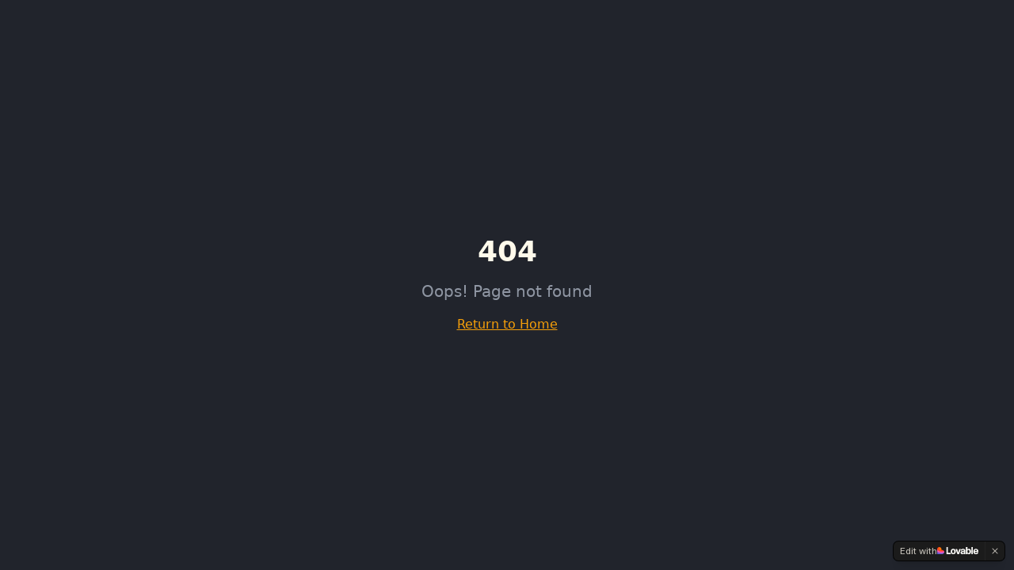

--- FILE ---
content_type: text/javascript; charset=utf-8
request_url: https://www.solardaddy.com/assets/index-CBwkHvC_.js
body_size: 107372
content:
var Tc=e=>{throw TypeError(e)};var ml=(e,t,n)=>t.has(e)||Tc("Cannot "+n);var N=(e,t,n)=>(ml(e,t,"read from private field"),n?n.call(e):t.get(e)),Z=(e,t,n)=>t.has(e)?Tc("Cannot add the same private member more than once"):t instanceof WeakSet?t.add(e):t.set(e,n),B=(e,t,n,r)=>(ml(e,t,"write to private field"),r?r.call(e,n):t.set(e,n),n),Pe=(e,t,n)=>(ml(e,t,"access private method"),n);var xi=(e,t,n,r)=>({set _(o){B(e,t,o,n)},get _(){return N(e,t,r)}});function lv(e,t){for(var n=0;n<t.length;n++){const r=t[n];if(typeof r!="string"&&!Array.isArray(r)){for(const o in r)if(o!=="default"&&!(o in e)){const i=Object.getOwnPropertyDescriptor(r,o);i&&Object.defineProperty(e,o,i.get?i:{enumerable:!0,get:()=>r[o]})}}}return Object.freeze(Object.defineProperty(e,Symbol.toStringTag,{value:"Module"}))}(function(){const t=document.createElement("link").relList;if(t&&t.supports&&t.supports("modulepreload"))return;for(const o of document.querySelectorAll('link[rel="modulepreload"]'))r(o);new MutationObserver(o=>{for(const i of o)if(i.type==="childList")for(const s of i.addedNodes)s.tagName==="LINK"&&s.rel==="modulepreload"&&r(s)}).observe(document,{childList:!0,subtree:!0});function n(o){const i={};return o.integrity&&(i.integrity=o.integrity),o.referrerPolicy&&(i.referrerPolicy=o.referrerPolicy),o.crossOrigin==="use-credentials"?i.credentials="include":o.crossOrigin==="anonymous"?i.credentials="omit":i.credentials="same-origin",i}function r(o){if(o.ep)return;o.ep=!0;const i=n(o);fetch(o.href,i)}})();function _f(e){return e&&e.__esModule&&Object.prototype.hasOwnProperty.call(e,"default")?e.default:e}var Of={exports:{}},Ls={},Af={exports:{}},Y={};/**
 * @license React
 * react.production.min.js
 *
 * Copyright (c) Facebook, Inc. and its affiliates.
 *
 * This source code is licensed under the MIT license found in the
 * LICENSE file in the root directory of this source tree.
 */var li=Symbol.for("react.element"),av=Symbol.for("react.portal"),uv=Symbol.for("react.fragment"),cv=Symbol.for("react.strict_mode"),dv=Symbol.for("react.profiler"),fv=Symbol.for("react.provider"),pv=Symbol.for("react.context"),hv=Symbol.for("react.forward_ref"),mv=Symbol.for("react.suspense"),gv=Symbol.for("react.memo"),vv=Symbol.for("react.lazy"),Rc=Symbol.iterator;function yv(e){return e===null||typeof e!="object"?null:(e=Rc&&e[Rc]||e["@@iterator"],typeof e=="function"?e:null)}var Mf={isMounted:function(){return!1},enqueueForceUpdate:function(){},enqueueReplaceState:function(){},enqueueSetState:function(){}},Lf=Object.assign,If={};function io(e,t,n){this.props=e,this.context=t,this.refs=If,this.updater=n||Mf}io.prototype.isReactComponent={};io.prototype.setState=function(e,t){if(typeof e!="object"&&typeof e!="function"&&e!=null)throw Error("setState(...): takes an object of state variables to update or a function which returns an object of state variables.");this.updater.enqueueSetState(this,e,t,"setState")};io.prototype.forceUpdate=function(e){this.updater.enqueueForceUpdate(this,e,"forceUpdate")};function Df(){}Df.prototype=io.prototype;function su(e,t,n){this.props=e,this.context=t,this.refs=If,this.updater=n||Mf}var lu=su.prototype=new Df;lu.constructor=su;Lf(lu,io.prototype);lu.isPureReactComponent=!0;var jc=Array.isArray,Ff=Object.prototype.hasOwnProperty,au={current:null},zf={key:!0,ref:!0,__self:!0,__source:!0};function $f(e,t,n){var r,o={},i=null,s=null;if(t!=null)for(r in t.ref!==void 0&&(s=t.ref),t.key!==void 0&&(i=""+t.key),t)Ff.call(t,r)&&!zf.hasOwnProperty(r)&&(o[r]=t[r]);var l=arguments.length-2;if(l===1)o.children=n;else if(1<l){for(var a=Array(l),u=0;u<l;u++)a[u]=arguments[u+2];o.children=a}if(e&&e.defaultProps)for(r in l=e.defaultProps,l)o[r]===void 0&&(o[r]=l[r]);return{$$typeof:li,type:e,key:i,ref:s,props:o,_owner:au.current}}function xv(e,t){return{$$typeof:li,type:e.type,key:t,ref:e.ref,props:e.props,_owner:e._owner}}function uu(e){return typeof e=="object"&&e!==null&&e.$$typeof===li}function wv(e){var t={"=":"=0",":":"=2"};return"$"+e.replace(/[=:]/g,function(n){return t[n]})}var _c=/\/+/g;function gl(e,t){return typeof e=="object"&&e!==null&&e.key!=null?wv(""+e.key):t.toString(36)}function Bi(e,t,n,r,o){var i=typeof e;(i==="undefined"||i==="boolean")&&(e=null);var s=!1;if(e===null)s=!0;else switch(i){case"string":case"number":s=!0;break;case"object":switch(e.$$typeof){case li:case av:s=!0}}if(s)return s=e,o=o(s),e=r===""?"."+gl(s,0):r,jc(o)?(n="",e!=null&&(n=e.replace(_c,"$&/")+"/"),Bi(o,t,n,"",function(u){return u})):o!=null&&(uu(o)&&(o=xv(o,n+(!o.key||s&&s.key===o.key?"":(""+o.key).replace(_c,"$&/")+"/")+e)),t.push(o)),1;if(s=0,r=r===""?".":r+":",jc(e))for(var l=0;l<e.length;l++){i=e[l];var a=r+gl(i,l);s+=Bi(i,t,n,a,o)}else if(a=yv(e),typeof a=="function")for(e=a.call(e),l=0;!(i=e.next()).done;)i=i.value,a=r+gl(i,l++),s+=Bi(i,t,n,a,o);else if(i==="object")throw t=String(e),Error("Objects are not valid as a React child (found: "+(t==="[object Object]"?"object with keys {"+Object.keys(e).join(", ")+"}":t)+"). If you meant to render a collection of children, use an array instead.");return s}function wi(e,t,n){if(e==null)return e;var r=[],o=0;return Bi(e,r,"","",function(i){return t.call(n,i,o++)}),r}function Sv(e){if(e._status===-1){var t=e._result;t=t(),t.then(function(n){(e._status===0||e._status===-1)&&(e._status=1,e._result=n)},function(n){(e._status===0||e._status===-1)&&(e._status=2,e._result=n)}),e._status===-1&&(e._status=0,e._result=t)}if(e._status===1)return e._result.default;throw e._result}var Fe={current:null},Vi={transition:null},Ev={ReactCurrentDispatcher:Fe,ReactCurrentBatchConfig:Vi,ReactCurrentOwner:au};function Uf(){throw Error("act(...) is not supported in production builds of React.")}Y.Children={map:wi,forEach:function(e,t,n){wi(e,function(){t.apply(this,arguments)},n)},count:function(e){var t=0;return wi(e,function(){t++}),t},toArray:function(e){return wi(e,function(t){return t})||[]},only:function(e){if(!uu(e))throw Error("React.Children.only expected to receive a single React element child.");return e}};Y.Component=io;Y.Fragment=uv;Y.Profiler=dv;Y.PureComponent=su;Y.StrictMode=cv;Y.Suspense=mv;Y.__SECRET_INTERNALS_DO_NOT_USE_OR_YOU_WILL_BE_FIRED=Ev;Y.act=Uf;Y.cloneElement=function(e,t,n){if(e==null)throw Error("React.cloneElement(...): The argument must be a React element, but you passed "+e+".");var r=Lf({},e.props),o=e.key,i=e.ref,s=e._owner;if(t!=null){if(t.ref!==void 0&&(i=t.ref,s=au.current),t.key!==void 0&&(o=""+t.key),e.type&&e.type.defaultProps)var l=e.type.defaultProps;for(a in t)Ff.call(t,a)&&!zf.hasOwnProperty(a)&&(r[a]=t[a]===void 0&&l!==void 0?l[a]:t[a])}var a=arguments.length-2;if(a===1)r.children=n;else if(1<a){l=Array(a);for(var u=0;u<a;u++)l[u]=arguments[u+2];r.children=l}return{$$typeof:li,type:e.type,key:o,ref:i,props:r,_owner:s}};Y.createContext=function(e){return e={$$typeof:pv,_currentValue:e,_currentValue2:e,_threadCount:0,Provider:null,Consumer:null,_defaultValue:null,_globalName:null},e.Provider={$$typeof:fv,_context:e},e.Consumer=e};Y.createElement=$f;Y.createFactory=function(e){var t=$f.bind(null,e);return t.type=e,t};Y.createRef=function(){return{current:null}};Y.forwardRef=function(e){return{$$typeof:hv,render:e}};Y.isValidElement=uu;Y.lazy=function(e){return{$$typeof:vv,_payload:{_status:-1,_result:e},_init:Sv}};Y.memo=function(e,t){return{$$typeof:gv,type:e,compare:t===void 0?null:t}};Y.startTransition=function(e){var t=Vi.transition;Vi.transition={};try{e()}finally{Vi.transition=t}};Y.unstable_act=Uf;Y.useCallback=function(e,t){return Fe.current.useCallback(e,t)};Y.useContext=function(e){return Fe.current.useContext(e)};Y.useDebugValue=function(){};Y.useDeferredValue=function(e){return Fe.current.useDeferredValue(e)};Y.useEffect=function(e,t){return Fe.current.useEffect(e,t)};Y.useId=function(){return Fe.current.useId()};Y.useImperativeHandle=function(e,t,n){return Fe.current.useImperativeHandle(e,t,n)};Y.useInsertionEffect=function(e,t){return Fe.current.useInsertionEffect(e,t)};Y.useLayoutEffect=function(e,t){return Fe.current.useLayoutEffect(e,t)};Y.useMemo=function(e,t){return Fe.current.useMemo(e,t)};Y.useReducer=function(e,t,n){return Fe.current.useReducer(e,t,n)};Y.useRef=function(e){return Fe.current.useRef(e)};Y.useState=function(e){return Fe.current.useState(e)};Y.useSyncExternalStore=function(e,t,n){return Fe.current.useSyncExternalStore(e,t,n)};Y.useTransition=function(){return Fe.current.useTransition()};Y.version="18.3.1";Af.exports=Y;var w=Af.exports;const _=_f(w),cu=lv({__proto__:null,default:_},[w]);/**
 * @license React
 * react-jsx-runtime.production.min.js
 *
 * Copyright (c) Facebook, Inc. and its affiliates.
 *
 * This source code is licensed under the MIT license found in the
 * LICENSE file in the root directory of this source tree.
 */var bv=w,Cv=Symbol.for("react.element"),kv=Symbol.for("react.fragment"),Nv=Object.prototype.hasOwnProperty,Pv=bv.__SECRET_INTERNALS_DO_NOT_USE_OR_YOU_WILL_BE_FIRED.ReactCurrentOwner,Tv={key:!0,ref:!0,__self:!0,__source:!0};function Bf(e,t,n){var r,o={},i=null,s=null;n!==void 0&&(i=""+n),t.key!==void 0&&(i=""+t.key),t.ref!==void 0&&(s=t.ref);for(r in t)Nv.call(t,r)&&!Tv.hasOwnProperty(r)&&(o[r]=t[r]);if(e&&e.defaultProps)for(r in t=e.defaultProps,t)o[r]===void 0&&(o[r]=t[r]);return{$$typeof:Cv,type:e,key:i,ref:s,props:o,_owner:Pv.current}}Ls.Fragment=kv;Ls.jsx=Bf;Ls.jsxs=Bf;Of.exports=Ls;var m=Of.exports,Vf={exports:{}},Je={},Wf={exports:{}},Hf={};/**
 * @license React
 * scheduler.production.min.js
 *
 * Copyright (c) Facebook, Inc. and its affiliates.
 *
 * This source code is licensed under the MIT license found in the
 * LICENSE file in the root directory of this source tree.
 */(function(e){function t(P,R){var L=P.length;P.push(R);e:for(;0<L;){var W=L-1>>>1,z=P[W];if(0<o(z,R))P[W]=R,P[L]=z,L=W;else break e}}function n(P){return P.length===0?null:P[0]}function r(P){if(P.length===0)return null;var R=P[0],L=P.pop();if(L!==R){P[0]=L;e:for(var W=0,z=P.length,K=z>>>1;W<K;){var q=2*(W+1)-1,ge=P[q],Ne=q+1,J=P[Ne];if(0>o(ge,L))Ne<z&&0>o(J,ge)?(P[W]=J,P[Ne]=L,W=Ne):(P[W]=ge,P[q]=L,W=q);else if(Ne<z&&0>o(J,L))P[W]=J,P[Ne]=L,W=Ne;else break e}}return R}function o(P,R){var L=P.sortIndex-R.sortIndex;return L!==0?L:P.id-R.id}if(typeof performance=="object"&&typeof performance.now=="function"){var i=performance;e.unstable_now=function(){return i.now()}}else{var s=Date,l=s.now();e.unstable_now=function(){return s.now()-l}}var a=[],u=[],c=1,f=null,h=3,d=!1,S=!1,y=!1,x=typeof setTimeout=="function"?setTimeout:null,g=typeof clearTimeout=="function"?clearTimeout:null,p=typeof setImmediate<"u"?setImmediate:null;typeof navigator<"u"&&navigator.scheduling!==void 0&&navigator.scheduling.isInputPending!==void 0&&navigator.scheduling.isInputPending.bind(navigator.scheduling);function v(P){for(var R=n(u);R!==null;){if(R.callback===null)r(u);else if(R.startTime<=P)r(u),R.sortIndex=R.expirationTime,t(a,R);else break;R=n(u)}}function E(P){if(y=!1,v(P),!S)if(n(a)!==null)S=!0,F(b);else{var R=n(u);R!==null&&V(E,R.startTime-P)}}function b(P,R){S=!1,y&&(y=!1,g(T),T=-1),d=!0;var L=h;try{for(v(R),f=n(a);f!==null&&(!(f.expirationTime>R)||P&&!$());){var W=f.callback;if(typeof W=="function"){f.callback=null,h=f.priorityLevel;var z=W(f.expirationTime<=R);R=e.unstable_now(),typeof z=="function"?f.callback=z:f===n(a)&&r(a),v(R)}else r(a);f=n(a)}if(f!==null)var K=!0;else{var q=n(u);q!==null&&V(E,q.startTime-R),K=!1}return K}finally{f=null,h=L,d=!1}}var C=!1,k=null,T=-1,A=5,O=-1;function $(){return!(e.unstable_now()-O<A)}function I(){if(k!==null){var P=e.unstable_now();O=P;var R=!0;try{R=k(!0,P)}finally{R?Q():(C=!1,k=null)}}else C=!1}var Q;if(typeof p=="function")Q=function(){p(I)};else if(typeof MessageChannel<"u"){var M=new MessageChannel,G=M.port2;M.port1.onmessage=I,Q=function(){G.postMessage(null)}}else Q=function(){x(I,0)};function F(P){k=P,C||(C=!0,Q())}function V(P,R){T=x(function(){P(e.unstable_now())},R)}e.unstable_IdlePriority=5,e.unstable_ImmediatePriority=1,e.unstable_LowPriority=4,e.unstable_NormalPriority=3,e.unstable_Profiling=null,e.unstable_UserBlockingPriority=2,e.unstable_cancelCallback=function(P){P.callback=null},e.unstable_continueExecution=function(){S||d||(S=!0,F(b))},e.unstable_forceFrameRate=function(P){0>P||125<P?console.error("forceFrameRate takes a positive int between 0 and 125, forcing frame rates higher than 125 fps is not supported"):A=0<P?Math.floor(1e3/P):5},e.unstable_getCurrentPriorityLevel=function(){return h},e.unstable_getFirstCallbackNode=function(){return n(a)},e.unstable_next=function(P){switch(h){case 1:case 2:case 3:var R=3;break;default:R=h}var L=h;h=R;try{return P()}finally{h=L}},e.unstable_pauseExecution=function(){},e.unstable_requestPaint=function(){},e.unstable_runWithPriority=function(P,R){switch(P){case 1:case 2:case 3:case 4:case 5:break;default:P=3}var L=h;h=P;try{return R()}finally{h=L}},e.unstable_scheduleCallback=function(P,R,L){var W=e.unstable_now();switch(typeof L=="object"&&L!==null?(L=L.delay,L=typeof L=="number"&&0<L?W+L:W):L=W,P){case 1:var z=-1;break;case 2:z=250;break;case 5:z=1073741823;break;case 4:z=1e4;break;default:z=5e3}return z=L+z,P={id:c++,callback:R,priorityLevel:P,startTime:L,expirationTime:z,sortIndex:-1},L>W?(P.sortIndex=L,t(u,P),n(a)===null&&P===n(u)&&(y?(g(T),T=-1):y=!0,V(E,L-W))):(P.sortIndex=z,t(a,P),S||d||(S=!0,F(b))),P},e.unstable_shouldYield=$,e.unstable_wrapCallback=function(P){var R=h;return function(){var L=h;h=R;try{return P.apply(this,arguments)}finally{h=L}}}})(Hf);Wf.exports=Hf;var Rv=Wf.exports;/**
 * @license React
 * react-dom.production.min.js
 *
 * Copyright (c) Facebook, Inc. and its affiliates.
 *
 * This source code is licensed under the MIT license found in the
 * LICENSE file in the root directory of this source tree.
 */var jv=w,Ze=Rv;function j(e){for(var t="https://reactjs.org/docs/error-decoder.html?invariant="+e,n=1;n<arguments.length;n++)t+="&args[]="+encodeURIComponent(arguments[n]);return"Minified React error #"+e+"; visit "+t+" for the full message or use the non-minified dev environment for full errors and additional helpful warnings."}var Qf=new Set,Fo={};function ur(e,t){qr(e,t),qr(e+"Capture",t)}function qr(e,t){for(Fo[e]=t,e=0;e<t.length;e++)Qf.add(t[e])}var Gt=!(typeof window>"u"||typeof window.document>"u"||typeof window.document.createElement>"u"),ql=Object.prototype.hasOwnProperty,_v=/^[:A-Z_a-z\u00C0-\u00D6\u00D8-\u00F6\u00F8-\u02FF\u0370-\u037D\u037F-\u1FFF\u200C-\u200D\u2070-\u218F\u2C00-\u2FEF\u3001-\uD7FF\uF900-\uFDCF\uFDF0-\uFFFD][:A-Z_a-z\u00C0-\u00D6\u00D8-\u00F6\u00F8-\u02FF\u0370-\u037D\u037F-\u1FFF\u200C-\u200D\u2070-\u218F\u2C00-\u2FEF\u3001-\uD7FF\uF900-\uFDCF\uFDF0-\uFFFD\-.0-9\u00B7\u0300-\u036F\u203F-\u2040]*$/,Oc={},Ac={};function Ov(e){return ql.call(Ac,e)?!0:ql.call(Oc,e)?!1:_v.test(e)?Ac[e]=!0:(Oc[e]=!0,!1)}function Av(e,t,n,r){if(n!==null&&n.type===0)return!1;switch(typeof t){case"function":case"symbol":return!0;case"boolean":return r?!1:n!==null?!n.acceptsBooleans:(e=e.toLowerCase().slice(0,5),e!=="data-"&&e!=="aria-");default:return!1}}function Mv(e,t,n,r){if(t===null||typeof t>"u"||Av(e,t,n,r))return!0;if(r)return!1;if(n!==null)switch(n.type){case 3:return!t;case 4:return t===!1;case 5:return isNaN(t);case 6:return isNaN(t)||1>t}return!1}function ze(e,t,n,r,o,i,s){this.acceptsBooleans=t===2||t===3||t===4,this.attributeName=r,this.attributeNamespace=o,this.mustUseProperty=n,this.propertyName=e,this.type=t,this.sanitizeURL=i,this.removeEmptyString=s}var Ce={};"children dangerouslySetInnerHTML defaultValue defaultChecked innerHTML suppressContentEditableWarning suppressHydrationWarning style".split(" ").forEach(function(e){Ce[e]=new ze(e,0,!1,e,null,!1,!1)});[["acceptCharset","accept-charset"],["className","class"],["htmlFor","for"],["httpEquiv","http-equiv"]].forEach(function(e){var t=e[0];Ce[t]=new ze(t,1,!1,e[1],null,!1,!1)});["contentEditable","draggable","spellCheck","value"].forEach(function(e){Ce[e]=new ze(e,2,!1,e.toLowerCase(),null,!1,!1)});["autoReverse","externalResourcesRequired","focusable","preserveAlpha"].forEach(function(e){Ce[e]=new ze(e,2,!1,e,null,!1,!1)});"allowFullScreen async autoFocus autoPlay controls default defer disabled disablePictureInPicture disableRemotePlayback formNoValidate hidden loop noModule noValidate open playsInline readOnly required reversed scoped seamless itemScope".split(" ").forEach(function(e){Ce[e]=new ze(e,3,!1,e.toLowerCase(),null,!1,!1)});["checked","multiple","muted","selected"].forEach(function(e){Ce[e]=new ze(e,3,!0,e,null,!1,!1)});["capture","download"].forEach(function(e){Ce[e]=new ze(e,4,!1,e,null,!1,!1)});["cols","rows","size","span"].forEach(function(e){Ce[e]=new ze(e,6,!1,e,null,!1,!1)});["rowSpan","start"].forEach(function(e){Ce[e]=new ze(e,5,!1,e.toLowerCase(),null,!1,!1)});var du=/[\-:]([a-z])/g;function fu(e){return e[1].toUpperCase()}"accent-height alignment-baseline arabic-form baseline-shift cap-height clip-path clip-rule color-interpolation color-interpolation-filters color-profile color-rendering dominant-baseline enable-background fill-opacity fill-rule flood-color flood-opacity font-family font-size font-size-adjust font-stretch font-style font-variant font-weight glyph-name glyph-orientation-horizontal glyph-orientation-vertical horiz-adv-x horiz-origin-x image-rendering letter-spacing lighting-color marker-end marker-mid marker-start overline-position overline-thickness paint-order panose-1 pointer-events rendering-intent shape-rendering stop-color stop-opacity strikethrough-position strikethrough-thickness stroke-dasharray stroke-dashoffset stroke-linecap stroke-linejoin stroke-miterlimit stroke-opacity stroke-width text-anchor text-decoration text-rendering underline-position underline-thickness unicode-bidi unicode-range units-per-em v-alphabetic v-hanging v-ideographic v-mathematical vector-effect vert-adv-y vert-origin-x vert-origin-y word-spacing writing-mode xmlns:xlink x-height".split(" ").forEach(function(e){var t=e.replace(du,fu);Ce[t]=new ze(t,1,!1,e,null,!1,!1)});"xlink:actuate xlink:arcrole xlink:role xlink:show xlink:title xlink:type".split(" ").forEach(function(e){var t=e.replace(du,fu);Ce[t]=new ze(t,1,!1,e,"http://www.w3.org/1999/xlink",!1,!1)});["xml:base","xml:lang","xml:space"].forEach(function(e){var t=e.replace(du,fu);Ce[t]=new ze(t,1,!1,e,"http://www.w3.org/XML/1998/namespace",!1,!1)});["tabIndex","crossOrigin"].forEach(function(e){Ce[e]=new ze(e,1,!1,e.toLowerCase(),null,!1,!1)});Ce.xlinkHref=new ze("xlinkHref",1,!1,"xlink:href","http://www.w3.org/1999/xlink",!0,!1);["src","href","action","formAction"].forEach(function(e){Ce[e]=new ze(e,1,!1,e.toLowerCase(),null,!0,!0)});function pu(e,t,n,r){var o=Ce.hasOwnProperty(t)?Ce[t]:null;(o!==null?o.type!==0:r||!(2<t.length)||t[0]!=="o"&&t[0]!=="O"||t[1]!=="n"&&t[1]!=="N")&&(Mv(t,n,o,r)&&(n=null),r||o===null?Ov(t)&&(n===null?e.removeAttribute(t):e.setAttribute(t,""+n)):o.mustUseProperty?e[o.propertyName]=n===null?o.type===3?!1:"":n:(t=o.attributeName,r=o.attributeNamespace,n===null?e.removeAttribute(t):(o=o.type,n=o===3||o===4&&n===!0?"":""+n,r?e.setAttributeNS(r,t,n):e.setAttribute(t,n))))}var tn=jv.__SECRET_INTERNALS_DO_NOT_USE_OR_YOU_WILL_BE_FIRED,Si=Symbol.for("react.element"),Sr=Symbol.for("react.portal"),Er=Symbol.for("react.fragment"),hu=Symbol.for("react.strict_mode"),Xl=Symbol.for("react.profiler"),Gf=Symbol.for("react.provider"),Kf=Symbol.for("react.context"),mu=Symbol.for("react.forward_ref"),Zl=Symbol.for("react.suspense"),Jl=Symbol.for("react.suspense_list"),gu=Symbol.for("react.memo"),pn=Symbol.for("react.lazy"),Yf=Symbol.for("react.offscreen"),Mc=Symbol.iterator;function ho(e){return e===null||typeof e!="object"?null:(e=Mc&&e[Mc]||e["@@iterator"],typeof e=="function"?e:null)}var de=Object.assign,vl;function Co(e){if(vl===void 0)try{throw Error()}catch(n){var t=n.stack.trim().match(/\n( *(at )?)/);vl=t&&t[1]||""}return`
`+vl+e}var yl=!1;function xl(e,t){if(!e||yl)return"";yl=!0;var n=Error.prepareStackTrace;Error.prepareStackTrace=void 0;try{if(t)if(t=function(){throw Error()},Object.defineProperty(t.prototype,"props",{set:function(){throw Error()}}),typeof Reflect=="object"&&Reflect.construct){try{Reflect.construct(t,[])}catch(u){var r=u}Reflect.construct(e,[],t)}else{try{t.call()}catch(u){r=u}e.call(t.prototype)}else{try{throw Error()}catch(u){r=u}e()}}catch(u){if(u&&r&&typeof u.stack=="string"){for(var o=u.stack.split(`
`),i=r.stack.split(`
`),s=o.length-1,l=i.length-1;1<=s&&0<=l&&o[s]!==i[l];)l--;for(;1<=s&&0<=l;s--,l--)if(o[s]!==i[l]){if(s!==1||l!==1)do if(s--,l--,0>l||o[s]!==i[l]){var a=`
`+o[s].replace(" at new "," at ");return e.displayName&&a.includes("<anonymous>")&&(a=a.replace("<anonymous>",e.displayName)),a}while(1<=s&&0<=l);break}}}finally{yl=!1,Error.prepareStackTrace=n}return(e=e?e.displayName||e.name:"")?Co(e):""}function Lv(e){switch(e.tag){case 5:return Co(e.type);case 16:return Co("Lazy");case 13:return Co("Suspense");case 19:return Co("SuspenseList");case 0:case 2:case 15:return e=xl(e.type,!1),e;case 11:return e=xl(e.type.render,!1),e;case 1:return e=xl(e.type,!0),e;default:return""}}function ea(e){if(e==null)return null;if(typeof e=="function")return e.displayName||e.name||null;if(typeof e=="string")return e;switch(e){case Er:return"Fragment";case Sr:return"Portal";case Xl:return"Profiler";case hu:return"StrictMode";case Zl:return"Suspense";case Jl:return"SuspenseList"}if(typeof e=="object")switch(e.$$typeof){case Kf:return(e.displayName||"Context")+".Consumer";case Gf:return(e._context.displayName||"Context")+".Provider";case mu:var t=e.render;return e=e.displayName,e||(e=t.displayName||t.name||"",e=e!==""?"ForwardRef("+e+")":"ForwardRef"),e;case gu:return t=e.displayName||null,t!==null?t:ea(e.type)||"Memo";case pn:t=e._payload,e=e._init;try{return ea(e(t))}catch{}}return null}function Iv(e){var t=e.type;switch(e.tag){case 24:return"Cache";case 9:return(t.displayName||"Context")+".Consumer";case 10:return(t._context.displayName||"Context")+".Provider";case 18:return"DehydratedFragment";case 11:return e=t.render,e=e.displayName||e.name||"",t.displayName||(e!==""?"ForwardRef("+e+")":"ForwardRef");case 7:return"Fragment";case 5:return t;case 4:return"Portal";case 3:return"Root";case 6:return"Text";case 16:return ea(t);case 8:return t===hu?"StrictMode":"Mode";case 22:return"Offscreen";case 12:return"Profiler";case 21:return"Scope";case 13:return"Suspense";case 19:return"SuspenseList";case 25:return"TracingMarker";case 1:case 0:case 17:case 2:case 14:case 15:if(typeof t=="function")return t.displayName||t.name||null;if(typeof t=="string")return t}return null}function An(e){switch(typeof e){case"boolean":case"number":case"string":case"undefined":return e;case"object":return e;default:return""}}function qf(e){var t=e.type;return(e=e.nodeName)&&e.toLowerCase()==="input"&&(t==="checkbox"||t==="radio")}function Dv(e){var t=qf(e)?"checked":"value",n=Object.getOwnPropertyDescriptor(e.constructor.prototype,t),r=""+e[t];if(!e.hasOwnProperty(t)&&typeof n<"u"&&typeof n.get=="function"&&typeof n.set=="function"){var o=n.get,i=n.set;return Object.defineProperty(e,t,{configurable:!0,get:function(){return o.call(this)},set:function(s){r=""+s,i.call(this,s)}}),Object.defineProperty(e,t,{enumerable:n.enumerable}),{getValue:function(){return r},setValue:function(s){r=""+s},stopTracking:function(){e._valueTracker=null,delete e[t]}}}}function Ei(e){e._valueTracker||(e._valueTracker=Dv(e))}function Xf(e){if(!e)return!1;var t=e._valueTracker;if(!t)return!0;var n=t.getValue(),r="";return e&&(r=qf(e)?e.checked?"true":"false":e.value),e=r,e!==n?(t.setValue(e),!0):!1}function rs(e){if(e=e||(typeof document<"u"?document:void 0),typeof e>"u")return null;try{return e.activeElement||e.body}catch{return e.body}}function ta(e,t){var n=t.checked;return de({},t,{defaultChecked:void 0,defaultValue:void 0,value:void 0,checked:n??e._wrapperState.initialChecked})}function Lc(e,t){var n=t.defaultValue==null?"":t.defaultValue,r=t.checked!=null?t.checked:t.defaultChecked;n=An(t.value!=null?t.value:n),e._wrapperState={initialChecked:r,initialValue:n,controlled:t.type==="checkbox"||t.type==="radio"?t.checked!=null:t.value!=null}}function Zf(e,t){t=t.checked,t!=null&&pu(e,"checked",t,!1)}function na(e,t){Zf(e,t);var n=An(t.value),r=t.type;if(n!=null)r==="number"?(n===0&&e.value===""||e.value!=n)&&(e.value=""+n):e.value!==""+n&&(e.value=""+n);else if(r==="submit"||r==="reset"){e.removeAttribute("value");return}t.hasOwnProperty("value")?ra(e,t.type,n):t.hasOwnProperty("defaultValue")&&ra(e,t.type,An(t.defaultValue)),t.checked==null&&t.defaultChecked!=null&&(e.defaultChecked=!!t.defaultChecked)}function Ic(e,t,n){if(t.hasOwnProperty("value")||t.hasOwnProperty("defaultValue")){var r=t.type;if(!(r!=="submit"&&r!=="reset"||t.value!==void 0&&t.value!==null))return;t=""+e._wrapperState.initialValue,n||t===e.value||(e.value=t),e.defaultValue=t}n=e.name,n!==""&&(e.name=""),e.defaultChecked=!!e._wrapperState.initialChecked,n!==""&&(e.name=n)}function ra(e,t,n){(t!=="number"||rs(e.ownerDocument)!==e)&&(n==null?e.defaultValue=""+e._wrapperState.initialValue:e.defaultValue!==""+n&&(e.defaultValue=""+n))}var ko=Array.isArray;function Ar(e,t,n,r){if(e=e.options,t){t={};for(var o=0;o<n.length;o++)t["$"+n[o]]=!0;for(n=0;n<e.length;n++)o=t.hasOwnProperty("$"+e[n].value),e[n].selected!==o&&(e[n].selected=o),o&&r&&(e[n].defaultSelected=!0)}else{for(n=""+An(n),t=null,o=0;o<e.length;o++){if(e[o].value===n){e[o].selected=!0,r&&(e[o].defaultSelected=!0);return}t!==null||e[o].disabled||(t=e[o])}t!==null&&(t.selected=!0)}}function oa(e,t){if(t.dangerouslySetInnerHTML!=null)throw Error(j(91));return de({},t,{value:void 0,defaultValue:void 0,children:""+e._wrapperState.initialValue})}function Dc(e,t){var n=t.value;if(n==null){if(n=t.children,t=t.defaultValue,n!=null){if(t!=null)throw Error(j(92));if(ko(n)){if(1<n.length)throw Error(j(93));n=n[0]}t=n}t==null&&(t=""),n=t}e._wrapperState={initialValue:An(n)}}function Jf(e,t){var n=An(t.value),r=An(t.defaultValue);n!=null&&(n=""+n,n!==e.value&&(e.value=n),t.defaultValue==null&&e.defaultValue!==n&&(e.defaultValue=n)),r!=null&&(e.defaultValue=""+r)}function Fc(e){var t=e.textContent;t===e._wrapperState.initialValue&&t!==""&&t!==null&&(e.value=t)}function ep(e){switch(e){case"svg":return"http://www.w3.org/2000/svg";case"math":return"http://www.w3.org/1998/Math/MathML";default:return"http://www.w3.org/1999/xhtml"}}function ia(e,t){return e==null||e==="http://www.w3.org/1999/xhtml"?ep(t):e==="http://www.w3.org/2000/svg"&&t==="foreignObject"?"http://www.w3.org/1999/xhtml":e}var bi,tp=function(e){return typeof MSApp<"u"&&MSApp.execUnsafeLocalFunction?function(t,n,r,o){MSApp.execUnsafeLocalFunction(function(){return e(t,n,r,o)})}:e}(function(e,t){if(e.namespaceURI!=="http://www.w3.org/2000/svg"||"innerHTML"in e)e.innerHTML=t;else{for(bi=bi||document.createElement("div"),bi.innerHTML="<svg>"+t.valueOf().toString()+"</svg>",t=bi.firstChild;e.firstChild;)e.removeChild(e.firstChild);for(;t.firstChild;)e.appendChild(t.firstChild)}});function zo(e,t){if(t){var n=e.firstChild;if(n&&n===e.lastChild&&n.nodeType===3){n.nodeValue=t;return}}e.textContent=t}var To={animationIterationCount:!0,aspectRatio:!0,borderImageOutset:!0,borderImageSlice:!0,borderImageWidth:!0,boxFlex:!0,boxFlexGroup:!0,boxOrdinalGroup:!0,columnCount:!0,columns:!0,flex:!0,flexGrow:!0,flexPositive:!0,flexShrink:!0,flexNegative:!0,flexOrder:!0,gridArea:!0,gridRow:!0,gridRowEnd:!0,gridRowSpan:!0,gridRowStart:!0,gridColumn:!0,gridColumnEnd:!0,gridColumnSpan:!0,gridColumnStart:!0,fontWeight:!0,lineClamp:!0,lineHeight:!0,opacity:!0,order:!0,orphans:!0,tabSize:!0,widows:!0,zIndex:!0,zoom:!0,fillOpacity:!0,floodOpacity:!0,stopOpacity:!0,strokeDasharray:!0,strokeDashoffset:!0,strokeMiterlimit:!0,strokeOpacity:!0,strokeWidth:!0},Fv=["Webkit","ms","Moz","O"];Object.keys(To).forEach(function(e){Fv.forEach(function(t){t=t+e.charAt(0).toUpperCase()+e.substring(1),To[t]=To[e]})});function np(e,t,n){return t==null||typeof t=="boolean"||t===""?"":n||typeof t!="number"||t===0||To.hasOwnProperty(e)&&To[e]?(""+t).trim():t+"px"}function rp(e,t){e=e.style;for(var n in t)if(t.hasOwnProperty(n)){var r=n.indexOf("--")===0,o=np(n,t[n],r);n==="float"&&(n="cssFloat"),r?e.setProperty(n,o):e[n]=o}}var zv=de({menuitem:!0},{area:!0,base:!0,br:!0,col:!0,embed:!0,hr:!0,img:!0,input:!0,keygen:!0,link:!0,meta:!0,param:!0,source:!0,track:!0,wbr:!0});function sa(e,t){if(t){if(zv[e]&&(t.children!=null||t.dangerouslySetInnerHTML!=null))throw Error(j(137,e));if(t.dangerouslySetInnerHTML!=null){if(t.children!=null)throw Error(j(60));if(typeof t.dangerouslySetInnerHTML!="object"||!("__html"in t.dangerouslySetInnerHTML))throw Error(j(61))}if(t.style!=null&&typeof t.style!="object")throw Error(j(62))}}function la(e,t){if(e.indexOf("-")===-1)return typeof t.is=="string";switch(e){case"annotation-xml":case"color-profile":case"font-face":case"font-face-src":case"font-face-uri":case"font-face-format":case"font-face-name":case"missing-glyph":return!1;default:return!0}}var aa=null;function vu(e){return e=e.target||e.srcElement||window,e.correspondingUseElement&&(e=e.correspondingUseElement),e.nodeType===3?e.parentNode:e}var ua=null,Mr=null,Lr=null;function zc(e){if(e=ci(e)){if(typeof ua!="function")throw Error(j(280));var t=e.stateNode;t&&(t=$s(t),ua(e.stateNode,e.type,t))}}function op(e){Mr?Lr?Lr.push(e):Lr=[e]:Mr=e}function ip(){if(Mr){var e=Mr,t=Lr;if(Lr=Mr=null,zc(e),t)for(e=0;e<t.length;e++)zc(t[e])}}function sp(e,t){return e(t)}function lp(){}var wl=!1;function ap(e,t,n){if(wl)return e(t,n);wl=!0;try{return sp(e,t,n)}finally{wl=!1,(Mr!==null||Lr!==null)&&(lp(),ip())}}function $o(e,t){var n=e.stateNode;if(n===null)return null;var r=$s(n);if(r===null)return null;n=r[t];e:switch(t){case"onClick":case"onClickCapture":case"onDoubleClick":case"onDoubleClickCapture":case"onMouseDown":case"onMouseDownCapture":case"onMouseMove":case"onMouseMoveCapture":case"onMouseUp":case"onMouseUpCapture":case"onMouseEnter":(r=!r.disabled)||(e=e.type,r=!(e==="button"||e==="input"||e==="select"||e==="textarea")),e=!r;break e;default:e=!1}if(e)return null;if(n&&typeof n!="function")throw Error(j(231,t,typeof n));return n}var ca=!1;if(Gt)try{var mo={};Object.defineProperty(mo,"passive",{get:function(){ca=!0}}),window.addEventListener("test",mo,mo),window.removeEventListener("test",mo,mo)}catch{ca=!1}function $v(e,t,n,r,o,i,s,l,a){var u=Array.prototype.slice.call(arguments,3);try{t.apply(n,u)}catch(c){this.onError(c)}}var Ro=!1,os=null,is=!1,da=null,Uv={onError:function(e){Ro=!0,os=e}};function Bv(e,t,n,r,o,i,s,l,a){Ro=!1,os=null,$v.apply(Uv,arguments)}function Vv(e,t,n,r,o,i,s,l,a){if(Bv.apply(this,arguments),Ro){if(Ro){var u=os;Ro=!1,os=null}else throw Error(j(198));is||(is=!0,da=u)}}function cr(e){var t=e,n=e;if(e.alternate)for(;t.return;)t=t.return;else{e=t;do t=e,t.flags&4098&&(n=t.return),e=t.return;while(e)}return t.tag===3?n:null}function up(e){if(e.tag===13){var t=e.memoizedState;if(t===null&&(e=e.alternate,e!==null&&(t=e.memoizedState)),t!==null)return t.dehydrated}return null}function $c(e){if(cr(e)!==e)throw Error(j(188))}function Wv(e){var t=e.alternate;if(!t){if(t=cr(e),t===null)throw Error(j(188));return t!==e?null:e}for(var n=e,r=t;;){var o=n.return;if(o===null)break;var i=o.alternate;if(i===null){if(r=o.return,r!==null){n=r;continue}break}if(o.child===i.child){for(i=o.child;i;){if(i===n)return $c(o),e;if(i===r)return $c(o),t;i=i.sibling}throw Error(j(188))}if(n.return!==r.return)n=o,r=i;else{for(var s=!1,l=o.child;l;){if(l===n){s=!0,n=o,r=i;break}if(l===r){s=!0,r=o,n=i;break}l=l.sibling}if(!s){for(l=i.child;l;){if(l===n){s=!0,n=i,r=o;break}if(l===r){s=!0,r=i,n=o;break}l=l.sibling}if(!s)throw Error(j(189))}}if(n.alternate!==r)throw Error(j(190))}if(n.tag!==3)throw Error(j(188));return n.stateNode.current===n?e:t}function cp(e){return e=Wv(e),e!==null?dp(e):null}function dp(e){if(e.tag===5||e.tag===6)return e;for(e=e.child;e!==null;){var t=dp(e);if(t!==null)return t;e=e.sibling}return null}var fp=Ze.unstable_scheduleCallback,Uc=Ze.unstable_cancelCallback,Hv=Ze.unstable_shouldYield,Qv=Ze.unstable_requestPaint,he=Ze.unstable_now,Gv=Ze.unstable_getCurrentPriorityLevel,yu=Ze.unstable_ImmediatePriority,pp=Ze.unstable_UserBlockingPriority,ss=Ze.unstable_NormalPriority,Kv=Ze.unstable_LowPriority,hp=Ze.unstable_IdlePriority,Is=null,At=null;function Yv(e){if(At&&typeof At.onCommitFiberRoot=="function")try{At.onCommitFiberRoot(Is,e,void 0,(e.current.flags&128)===128)}catch{}}var St=Math.clz32?Math.clz32:Zv,qv=Math.log,Xv=Math.LN2;function Zv(e){return e>>>=0,e===0?32:31-(qv(e)/Xv|0)|0}var Ci=64,ki=4194304;function No(e){switch(e&-e){case 1:return 1;case 2:return 2;case 4:return 4;case 8:return 8;case 16:return 16;case 32:return 32;case 64:case 128:case 256:case 512:case 1024:case 2048:case 4096:case 8192:case 16384:case 32768:case 65536:case 131072:case 262144:case 524288:case 1048576:case 2097152:return e&4194240;case 4194304:case 8388608:case 16777216:case 33554432:case 67108864:return e&130023424;case 134217728:return 134217728;case 268435456:return 268435456;case 536870912:return 536870912;case 1073741824:return 1073741824;default:return e}}function ls(e,t){var n=e.pendingLanes;if(n===0)return 0;var r=0,o=e.suspendedLanes,i=e.pingedLanes,s=n&268435455;if(s!==0){var l=s&~o;l!==0?r=No(l):(i&=s,i!==0&&(r=No(i)))}else s=n&~o,s!==0?r=No(s):i!==0&&(r=No(i));if(r===0)return 0;if(t!==0&&t!==r&&!(t&o)&&(o=r&-r,i=t&-t,o>=i||o===16&&(i&4194240)!==0))return t;if(r&4&&(r|=n&16),t=e.entangledLanes,t!==0)for(e=e.entanglements,t&=r;0<t;)n=31-St(t),o=1<<n,r|=e[n],t&=~o;return r}function Jv(e,t){switch(e){case 1:case 2:case 4:return t+250;case 8:case 16:case 32:case 64:case 128:case 256:case 512:case 1024:case 2048:case 4096:case 8192:case 16384:case 32768:case 65536:case 131072:case 262144:case 524288:case 1048576:case 2097152:return t+5e3;case 4194304:case 8388608:case 16777216:case 33554432:case 67108864:return-1;case 134217728:case 268435456:case 536870912:case 1073741824:return-1;default:return-1}}function ey(e,t){for(var n=e.suspendedLanes,r=e.pingedLanes,o=e.expirationTimes,i=e.pendingLanes;0<i;){var s=31-St(i),l=1<<s,a=o[s];a===-1?(!(l&n)||l&r)&&(o[s]=Jv(l,t)):a<=t&&(e.expiredLanes|=l),i&=~l}}function fa(e){return e=e.pendingLanes&-1073741825,e!==0?e:e&1073741824?1073741824:0}function mp(){var e=Ci;return Ci<<=1,!(Ci&4194240)&&(Ci=64),e}function Sl(e){for(var t=[],n=0;31>n;n++)t.push(e);return t}function ai(e,t,n){e.pendingLanes|=t,t!==536870912&&(e.suspendedLanes=0,e.pingedLanes=0),e=e.eventTimes,t=31-St(t),e[t]=n}function ty(e,t){var n=e.pendingLanes&~t;e.pendingLanes=t,e.suspendedLanes=0,e.pingedLanes=0,e.expiredLanes&=t,e.mutableReadLanes&=t,e.entangledLanes&=t,t=e.entanglements;var r=e.eventTimes;for(e=e.expirationTimes;0<n;){var o=31-St(n),i=1<<o;t[o]=0,r[o]=-1,e[o]=-1,n&=~i}}function xu(e,t){var n=e.entangledLanes|=t;for(e=e.entanglements;n;){var r=31-St(n),o=1<<r;o&t|e[r]&t&&(e[r]|=t),n&=~o}}var ee=0;function gp(e){return e&=-e,1<e?4<e?e&268435455?16:536870912:4:1}var vp,wu,yp,xp,wp,pa=!1,Ni=[],kn=null,Nn=null,Pn=null,Uo=new Map,Bo=new Map,mn=[],ny="mousedown mouseup touchcancel touchend touchstart auxclick dblclick pointercancel pointerdown pointerup dragend dragstart drop compositionend compositionstart keydown keypress keyup input textInput copy cut paste click change contextmenu reset submit".split(" ");function Bc(e,t){switch(e){case"focusin":case"focusout":kn=null;break;case"dragenter":case"dragleave":Nn=null;break;case"mouseover":case"mouseout":Pn=null;break;case"pointerover":case"pointerout":Uo.delete(t.pointerId);break;case"gotpointercapture":case"lostpointercapture":Bo.delete(t.pointerId)}}function go(e,t,n,r,o,i){return e===null||e.nativeEvent!==i?(e={blockedOn:t,domEventName:n,eventSystemFlags:r,nativeEvent:i,targetContainers:[o]},t!==null&&(t=ci(t),t!==null&&wu(t)),e):(e.eventSystemFlags|=r,t=e.targetContainers,o!==null&&t.indexOf(o)===-1&&t.push(o),e)}function ry(e,t,n,r,o){switch(t){case"focusin":return kn=go(kn,e,t,n,r,o),!0;case"dragenter":return Nn=go(Nn,e,t,n,r,o),!0;case"mouseover":return Pn=go(Pn,e,t,n,r,o),!0;case"pointerover":var i=o.pointerId;return Uo.set(i,go(Uo.get(i)||null,e,t,n,r,o)),!0;case"gotpointercapture":return i=o.pointerId,Bo.set(i,go(Bo.get(i)||null,e,t,n,r,o)),!0}return!1}function Sp(e){var t=Hn(e.target);if(t!==null){var n=cr(t);if(n!==null){if(t=n.tag,t===13){if(t=up(n),t!==null){e.blockedOn=t,wp(e.priority,function(){yp(n)});return}}else if(t===3&&n.stateNode.current.memoizedState.isDehydrated){e.blockedOn=n.tag===3?n.stateNode.containerInfo:null;return}}}e.blockedOn=null}function Wi(e){if(e.blockedOn!==null)return!1;for(var t=e.targetContainers;0<t.length;){var n=ha(e.domEventName,e.eventSystemFlags,t[0],e.nativeEvent);if(n===null){n=e.nativeEvent;var r=new n.constructor(n.type,n);aa=r,n.target.dispatchEvent(r),aa=null}else return t=ci(n),t!==null&&wu(t),e.blockedOn=n,!1;t.shift()}return!0}function Vc(e,t,n){Wi(e)&&n.delete(t)}function oy(){pa=!1,kn!==null&&Wi(kn)&&(kn=null),Nn!==null&&Wi(Nn)&&(Nn=null),Pn!==null&&Wi(Pn)&&(Pn=null),Uo.forEach(Vc),Bo.forEach(Vc)}function vo(e,t){e.blockedOn===t&&(e.blockedOn=null,pa||(pa=!0,Ze.unstable_scheduleCallback(Ze.unstable_NormalPriority,oy)))}function Vo(e){function t(o){return vo(o,e)}if(0<Ni.length){vo(Ni[0],e);for(var n=1;n<Ni.length;n++){var r=Ni[n];r.blockedOn===e&&(r.blockedOn=null)}}for(kn!==null&&vo(kn,e),Nn!==null&&vo(Nn,e),Pn!==null&&vo(Pn,e),Uo.forEach(t),Bo.forEach(t),n=0;n<mn.length;n++)r=mn[n],r.blockedOn===e&&(r.blockedOn=null);for(;0<mn.length&&(n=mn[0],n.blockedOn===null);)Sp(n),n.blockedOn===null&&mn.shift()}var Ir=tn.ReactCurrentBatchConfig,as=!0;function iy(e,t,n,r){var o=ee,i=Ir.transition;Ir.transition=null;try{ee=1,Su(e,t,n,r)}finally{ee=o,Ir.transition=i}}function sy(e,t,n,r){var o=ee,i=Ir.transition;Ir.transition=null;try{ee=4,Su(e,t,n,r)}finally{ee=o,Ir.transition=i}}function Su(e,t,n,r){if(as){var o=ha(e,t,n,r);if(o===null)_l(e,t,r,us,n),Bc(e,r);else if(ry(o,e,t,n,r))r.stopPropagation();else if(Bc(e,r),t&4&&-1<ny.indexOf(e)){for(;o!==null;){var i=ci(o);if(i!==null&&vp(i),i=ha(e,t,n,r),i===null&&_l(e,t,r,us,n),i===o)break;o=i}o!==null&&r.stopPropagation()}else _l(e,t,r,null,n)}}var us=null;function ha(e,t,n,r){if(us=null,e=vu(r),e=Hn(e),e!==null)if(t=cr(e),t===null)e=null;else if(n=t.tag,n===13){if(e=up(t),e!==null)return e;e=null}else if(n===3){if(t.stateNode.current.memoizedState.isDehydrated)return t.tag===3?t.stateNode.containerInfo:null;e=null}else t!==e&&(e=null);return us=e,null}function Ep(e){switch(e){case"cancel":case"click":case"close":case"contextmenu":case"copy":case"cut":case"auxclick":case"dblclick":case"dragend":case"dragstart":case"drop":case"focusin":case"focusout":case"input":case"invalid":case"keydown":case"keypress":case"keyup":case"mousedown":case"mouseup":case"paste":case"pause":case"play":case"pointercancel":case"pointerdown":case"pointerup":case"ratechange":case"reset":case"resize":case"seeked":case"submit":case"touchcancel":case"touchend":case"touchstart":case"volumechange":case"change":case"selectionchange":case"textInput":case"compositionstart":case"compositionend":case"compositionupdate":case"beforeblur":case"afterblur":case"beforeinput":case"blur":case"fullscreenchange":case"focus":case"hashchange":case"popstate":case"select":case"selectstart":return 1;case"drag":case"dragenter":case"dragexit":case"dragleave":case"dragover":case"mousemove":case"mouseout":case"mouseover":case"pointermove":case"pointerout":case"pointerover":case"scroll":case"toggle":case"touchmove":case"wheel":case"mouseenter":case"mouseleave":case"pointerenter":case"pointerleave":return 4;case"message":switch(Gv()){case yu:return 1;case pp:return 4;case ss:case Kv:return 16;case hp:return 536870912;default:return 16}default:return 16}}var En=null,Eu=null,Hi=null;function bp(){if(Hi)return Hi;var e,t=Eu,n=t.length,r,o="value"in En?En.value:En.textContent,i=o.length;for(e=0;e<n&&t[e]===o[e];e++);var s=n-e;for(r=1;r<=s&&t[n-r]===o[i-r];r++);return Hi=o.slice(e,1<r?1-r:void 0)}function Qi(e){var t=e.keyCode;return"charCode"in e?(e=e.charCode,e===0&&t===13&&(e=13)):e=t,e===10&&(e=13),32<=e||e===13?e:0}function Pi(){return!0}function Wc(){return!1}function et(e){function t(n,r,o,i,s){this._reactName=n,this._targetInst=o,this.type=r,this.nativeEvent=i,this.target=s,this.currentTarget=null;for(var l in e)e.hasOwnProperty(l)&&(n=e[l],this[l]=n?n(i):i[l]);return this.isDefaultPrevented=(i.defaultPrevented!=null?i.defaultPrevented:i.returnValue===!1)?Pi:Wc,this.isPropagationStopped=Wc,this}return de(t.prototype,{preventDefault:function(){this.defaultPrevented=!0;var n=this.nativeEvent;n&&(n.preventDefault?n.preventDefault():typeof n.returnValue!="unknown"&&(n.returnValue=!1),this.isDefaultPrevented=Pi)},stopPropagation:function(){var n=this.nativeEvent;n&&(n.stopPropagation?n.stopPropagation():typeof n.cancelBubble!="unknown"&&(n.cancelBubble=!0),this.isPropagationStopped=Pi)},persist:function(){},isPersistent:Pi}),t}var so={eventPhase:0,bubbles:0,cancelable:0,timeStamp:function(e){return e.timeStamp||Date.now()},defaultPrevented:0,isTrusted:0},bu=et(so),ui=de({},so,{view:0,detail:0}),ly=et(ui),El,bl,yo,Ds=de({},ui,{screenX:0,screenY:0,clientX:0,clientY:0,pageX:0,pageY:0,ctrlKey:0,shiftKey:0,altKey:0,metaKey:0,getModifierState:Cu,button:0,buttons:0,relatedTarget:function(e){return e.relatedTarget===void 0?e.fromElement===e.srcElement?e.toElement:e.fromElement:e.relatedTarget},movementX:function(e){return"movementX"in e?e.movementX:(e!==yo&&(yo&&e.type==="mousemove"?(El=e.screenX-yo.screenX,bl=e.screenY-yo.screenY):bl=El=0,yo=e),El)},movementY:function(e){return"movementY"in e?e.movementY:bl}}),Hc=et(Ds),ay=de({},Ds,{dataTransfer:0}),uy=et(ay),cy=de({},ui,{relatedTarget:0}),Cl=et(cy),dy=de({},so,{animationName:0,elapsedTime:0,pseudoElement:0}),fy=et(dy),py=de({},so,{clipboardData:function(e){return"clipboardData"in e?e.clipboardData:window.clipboardData}}),hy=et(py),my=de({},so,{data:0}),Qc=et(my),gy={Esc:"Escape",Spacebar:" ",Left:"ArrowLeft",Up:"ArrowUp",Right:"ArrowRight",Down:"ArrowDown",Del:"Delete",Win:"OS",Menu:"ContextMenu",Apps:"ContextMenu",Scroll:"ScrollLock",MozPrintableKey:"Unidentified"},vy={8:"Backspace",9:"Tab",12:"Clear",13:"Enter",16:"Shift",17:"Control",18:"Alt",19:"Pause",20:"CapsLock",27:"Escape",32:" ",33:"PageUp",34:"PageDown",35:"End",36:"Home",37:"ArrowLeft",38:"ArrowUp",39:"ArrowRight",40:"ArrowDown",45:"Insert",46:"Delete",112:"F1",113:"F2",114:"F3",115:"F4",116:"F5",117:"F6",118:"F7",119:"F8",120:"F9",121:"F10",122:"F11",123:"F12",144:"NumLock",145:"ScrollLock",224:"Meta"},yy={Alt:"altKey",Control:"ctrlKey",Meta:"metaKey",Shift:"shiftKey"};function xy(e){var t=this.nativeEvent;return t.getModifierState?t.getModifierState(e):(e=yy[e])?!!t[e]:!1}function Cu(){return xy}var wy=de({},ui,{key:function(e){if(e.key){var t=gy[e.key]||e.key;if(t!=="Unidentified")return t}return e.type==="keypress"?(e=Qi(e),e===13?"Enter":String.fromCharCode(e)):e.type==="keydown"||e.type==="keyup"?vy[e.keyCode]||"Unidentified":""},code:0,location:0,ctrlKey:0,shiftKey:0,altKey:0,metaKey:0,repeat:0,locale:0,getModifierState:Cu,charCode:function(e){return e.type==="keypress"?Qi(e):0},keyCode:function(e){return e.type==="keydown"||e.type==="keyup"?e.keyCode:0},which:function(e){return e.type==="keypress"?Qi(e):e.type==="keydown"||e.type==="keyup"?e.keyCode:0}}),Sy=et(wy),Ey=de({},Ds,{pointerId:0,width:0,height:0,pressure:0,tangentialPressure:0,tiltX:0,tiltY:0,twist:0,pointerType:0,isPrimary:0}),Gc=et(Ey),by=de({},ui,{touches:0,targetTouches:0,changedTouches:0,altKey:0,metaKey:0,ctrlKey:0,shiftKey:0,getModifierState:Cu}),Cy=et(by),ky=de({},so,{propertyName:0,elapsedTime:0,pseudoElement:0}),Ny=et(ky),Py=de({},Ds,{deltaX:function(e){return"deltaX"in e?e.deltaX:"wheelDeltaX"in e?-e.wheelDeltaX:0},deltaY:function(e){return"deltaY"in e?e.deltaY:"wheelDeltaY"in e?-e.wheelDeltaY:"wheelDelta"in e?-e.wheelDelta:0},deltaZ:0,deltaMode:0}),Ty=et(Py),Ry=[9,13,27,32],ku=Gt&&"CompositionEvent"in window,jo=null;Gt&&"documentMode"in document&&(jo=document.documentMode);var jy=Gt&&"TextEvent"in window&&!jo,Cp=Gt&&(!ku||jo&&8<jo&&11>=jo),Kc=" ",Yc=!1;function kp(e,t){switch(e){case"keyup":return Ry.indexOf(t.keyCode)!==-1;case"keydown":return t.keyCode!==229;case"keypress":case"mousedown":case"focusout":return!0;default:return!1}}function Np(e){return e=e.detail,typeof e=="object"&&"data"in e?e.data:null}var br=!1;function _y(e,t){switch(e){case"compositionend":return Np(t);case"keypress":return t.which!==32?null:(Yc=!0,Kc);case"textInput":return e=t.data,e===Kc&&Yc?null:e;default:return null}}function Oy(e,t){if(br)return e==="compositionend"||!ku&&kp(e,t)?(e=bp(),Hi=Eu=En=null,br=!1,e):null;switch(e){case"paste":return null;case"keypress":if(!(t.ctrlKey||t.altKey||t.metaKey)||t.ctrlKey&&t.altKey){if(t.char&&1<t.char.length)return t.char;if(t.which)return String.fromCharCode(t.which)}return null;case"compositionend":return Cp&&t.locale!=="ko"?null:t.data;default:return null}}var Ay={color:!0,date:!0,datetime:!0,"datetime-local":!0,email:!0,month:!0,number:!0,password:!0,range:!0,search:!0,tel:!0,text:!0,time:!0,url:!0,week:!0};function qc(e){var t=e&&e.nodeName&&e.nodeName.toLowerCase();return t==="input"?!!Ay[e.type]:t==="textarea"}function Pp(e,t,n,r){op(r),t=cs(t,"onChange"),0<t.length&&(n=new bu("onChange","change",null,n,r),e.push({event:n,listeners:t}))}var _o=null,Wo=null;function My(e){Fp(e,0)}function Fs(e){var t=Nr(e);if(Xf(t))return e}function Ly(e,t){if(e==="change")return t}var Tp=!1;if(Gt){var kl;if(Gt){var Nl="oninput"in document;if(!Nl){var Xc=document.createElement("div");Xc.setAttribute("oninput","return;"),Nl=typeof Xc.oninput=="function"}kl=Nl}else kl=!1;Tp=kl&&(!document.documentMode||9<document.documentMode)}function Zc(){_o&&(_o.detachEvent("onpropertychange",Rp),Wo=_o=null)}function Rp(e){if(e.propertyName==="value"&&Fs(Wo)){var t=[];Pp(t,Wo,e,vu(e)),ap(My,t)}}function Iy(e,t,n){e==="focusin"?(Zc(),_o=t,Wo=n,_o.attachEvent("onpropertychange",Rp)):e==="focusout"&&Zc()}function Dy(e){if(e==="selectionchange"||e==="keyup"||e==="keydown")return Fs(Wo)}function Fy(e,t){if(e==="click")return Fs(t)}function zy(e,t){if(e==="input"||e==="change")return Fs(t)}function $y(e,t){return e===t&&(e!==0||1/e===1/t)||e!==e&&t!==t}var bt=typeof Object.is=="function"?Object.is:$y;function Ho(e,t){if(bt(e,t))return!0;if(typeof e!="object"||e===null||typeof t!="object"||t===null)return!1;var n=Object.keys(e),r=Object.keys(t);if(n.length!==r.length)return!1;for(r=0;r<n.length;r++){var o=n[r];if(!ql.call(t,o)||!bt(e[o],t[o]))return!1}return!0}function Jc(e){for(;e&&e.firstChild;)e=e.firstChild;return e}function ed(e,t){var n=Jc(e);e=0;for(var r;n;){if(n.nodeType===3){if(r=e+n.textContent.length,e<=t&&r>=t)return{node:n,offset:t-e};e=r}e:{for(;n;){if(n.nextSibling){n=n.nextSibling;break e}n=n.parentNode}n=void 0}n=Jc(n)}}function jp(e,t){return e&&t?e===t?!0:e&&e.nodeType===3?!1:t&&t.nodeType===3?jp(e,t.parentNode):"contains"in e?e.contains(t):e.compareDocumentPosition?!!(e.compareDocumentPosition(t)&16):!1:!1}function _p(){for(var e=window,t=rs();t instanceof e.HTMLIFrameElement;){try{var n=typeof t.contentWindow.location.href=="string"}catch{n=!1}if(n)e=t.contentWindow;else break;t=rs(e.document)}return t}function Nu(e){var t=e&&e.nodeName&&e.nodeName.toLowerCase();return t&&(t==="input"&&(e.type==="text"||e.type==="search"||e.type==="tel"||e.type==="url"||e.type==="password")||t==="textarea"||e.contentEditable==="true")}function Uy(e){var t=_p(),n=e.focusedElem,r=e.selectionRange;if(t!==n&&n&&n.ownerDocument&&jp(n.ownerDocument.documentElement,n)){if(r!==null&&Nu(n)){if(t=r.start,e=r.end,e===void 0&&(e=t),"selectionStart"in n)n.selectionStart=t,n.selectionEnd=Math.min(e,n.value.length);else if(e=(t=n.ownerDocument||document)&&t.defaultView||window,e.getSelection){e=e.getSelection();var o=n.textContent.length,i=Math.min(r.start,o);r=r.end===void 0?i:Math.min(r.end,o),!e.extend&&i>r&&(o=r,r=i,i=o),o=ed(n,i);var s=ed(n,r);o&&s&&(e.rangeCount!==1||e.anchorNode!==o.node||e.anchorOffset!==o.offset||e.focusNode!==s.node||e.focusOffset!==s.offset)&&(t=t.createRange(),t.setStart(o.node,o.offset),e.removeAllRanges(),i>r?(e.addRange(t),e.extend(s.node,s.offset)):(t.setEnd(s.node,s.offset),e.addRange(t)))}}for(t=[],e=n;e=e.parentNode;)e.nodeType===1&&t.push({element:e,left:e.scrollLeft,top:e.scrollTop});for(typeof n.focus=="function"&&n.focus(),n=0;n<t.length;n++)e=t[n],e.element.scrollLeft=e.left,e.element.scrollTop=e.top}}var By=Gt&&"documentMode"in document&&11>=document.documentMode,Cr=null,ma=null,Oo=null,ga=!1;function td(e,t,n){var r=n.window===n?n.document:n.nodeType===9?n:n.ownerDocument;ga||Cr==null||Cr!==rs(r)||(r=Cr,"selectionStart"in r&&Nu(r)?r={start:r.selectionStart,end:r.selectionEnd}:(r=(r.ownerDocument&&r.ownerDocument.defaultView||window).getSelection(),r={anchorNode:r.anchorNode,anchorOffset:r.anchorOffset,focusNode:r.focusNode,focusOffset:r.focusOffset}),Oo&&Ho(Oo,r)||(Oo=r,r=cs(ma,"onSelect"),0<r.length&&(t=new bu("onSelect","select",null,t,n),e.push({event:t,listeners:r}),t.target=Cr)))}function Ti(e,t){var n={};return n[e.toLowerCase()]=t.toLowerCase(),n["Webkit"+e]="webkit"+t,n["Moz"+e]="moz"+t,n}var kr={animationend:Ti("Animation","AnimationEnd"),animationiteration:Ti("Animation","AnimationIteration"),animationstart:Ti("Animation","AnimationStart"),transitionend:Ti("Transition","TransitionEnd")},Pl={},Op={};Gt&&(Op=document.createElement("div").style,"AnimationEvent"in window||(delete kr.animationend.animation,delete kr.animationiteration.animation,delete kr.animationstart.animation),"TransitionEvent"in window||delete kr.transitionend.transition);function zs(e){if(Pl[e])return Pl[e];if(!kr[e])return e;var t=kr[e],n;for(n in t)if(t.hasOwnProperty(n)&&n in Op)return Pl[e]=t[n];return e}var Ap=zs("animationend"),Mp=zs("animationiteration"),Lp=zs("animationstart"),Ip=zs("transitionend"),Dp=new Map,nd="abort auxClick cancel canPlay canPlayThrough click close contextMenu copy cut drag dragEnd dragEnter dragExit dragLeave dragOver dragStart drop durationChange emptied encrypted ended error gotPointerCapture input invalid keyDown keyPress keyUp load loadedData loadedMetadata loadStart lostPointerCapture mouseDown mouseMove mouseOut mouseOver mouseUp paste pause play playing pointerCancel pointerDown pointerMove pointerOut pointerOver pointerUp progress rateChange reset resize seeked seeking stalled submit suspend timeUpdate touchCancel touchEnd touchStart volumeChange scroll toggle touchMove waiting wheel".split(" ");function Dn(e,t){Dp.set(e,t),ur(t,[e])}for(var Tl=0;Tl<nd.length;Tl++){var Rl=nd[Tl],Vy=Rl.toLowerCase(),Wy=Rl[0].toUpperCase()+Rl.slice(1);Dn(Vy,"on"+Wy)}Dn(Ap,"onAnimationEnd");Dn(Mp,"onAnimationIteration");Dn(Lp,"onAnimationStart");Dn("dblclick","onDoubleClick");Dn("focusin","onFocus");Dn("focusout","onBlur");Dn(Ip,"onTransitionEnd");qr("onMouseEnter",["mouseout","mouseover"]);qr("onMouseLeave",["mouseout","mouseover"]);qr("onPointerEnter",["pointerout","pointerover"]);qr("onPointerLeave",["pointerout","pointerover"]);ur("onChange","change click focusin focusout input keydown keyup selectionchange".split(" "));ur("onSelect","focusout contextmenu dragend focusin keydown keyup mousedown mouseup selectionchange".split(" "));ur("onBeforeInput",["compositionend","keypress","textInput","paste"]);ur("onCompositionEnd","compositionend focusout keydown keypress keyup mousedown".split(" "));ur("onCompositionStart","compositionstart focusout keydown keypress keyup mousedown".split(" "));ur("onCompositionUpdate","compositionupdate focusout keydown keypress keyup mousedown".split(" "));var Po="abort canplay canplaythrough durationchange emptied encrypted ended error loadeddata loadedmetadata loadstart pause play playing progress ratechange resize seeked seeking stalled suspend timeupdate volumechange waiting".split(" "),Hy=new Set("cancel close invalid load scroll toggle".split(" ").concat(Po));function rd(e,t,n){var r=e.type||"unknown-event";e.currentTarget=n,Vv(r,t,void 0,e),e.currentTarget=null}function Fp(e,t){t=(t&4)!==0;for(var n=0;n<e.length;n++){var r=e[n],o=r.event;r=r.listeners;e:{var i=void 0;if(t)for(var s=r.length-1;0<=s;s--){var l=r[s],a=l.instance,u=l.currentTarget;if(l=l.listener,a!==i&&o.isPropagationStopped())break e;rd(o,l,u),i=a}else for(s=0;s<r.length;s++){if(l=r[s],a=l.instance,u=l.currentTarget,l=l.listener,a!==i&&o.isPropagationStopped())break e;rd(o,l,u),i=a}}}if(is)throw e=da,is=!1,da=null,e}function ie(e,t){var n=t[Sa];n===void 0&&(n=t[Sa]=new Set);var r=e+"__bubble";n.has(r)||(zp(t,e,2,!1),n.add(r))}function jl(e,t,n){var r=0;t&&(r|=4),zp(n,e,r,t)}var Ri="_reactListening"+Math.random().toString(36).slice(2);function Qo(e){if(!e[Ri]){e[Ri]=!0,Qf.forEach(function(n){n!=="selectionchange"&&(Hy.has(n)||jl(n,!1,e),jl(n,!0,e))});var t=e.nodeType===9?e:e.ownerDocument;t===null||t[Ri]||(t[Ri]=!0,jl("selectionchange",!1,t))}}function zp(e,t,n,r){switch(Ep(t)){case 1:var o=iy;break;case 4:o=sy;break;default:o=Su}n=o.bind(null,t,n,e),o=void 0,!ca||t!=="touchstart"&&t!=="touchmove"&&t!=="wheel"||(o=!0),r?o!==void 0?e.addEventListener(t,n,{capture:!0,passive:o}):e.addEventListener(t,n,!0):o!==void 0?e.addEventListener(t,n,{passive:o}):e.addEventListener(t,n,!1)}function _l(e,t,n,r,o){var i=r;if(!(t&1)&&!(t&2)&&r!==null)e:for(;;){if(r===null)return;var s=r.tag;if(s===3||s===4){var l=r.stateNode.containerInfo;if(l===o||l.nodeType===8&&l.parentNode===o)break;if(s===4)for(s=r.return;s!==null;){var a=s.tag;if((a===3||a===4)&&(a=s.stateNode.containerInfo,a===o||a.nodeType===8&&a.parentNode===o))return;s=s.return}for(;l!==null;){if(s=Hn(l),s===null)return;if(a=s.tag,a===5||a===6){r=i=s;continue e}l=l.parentNode}}r=r.return}ap(function(){var u=i,c=vu(n),f=[];e:{var h=Dp.get(e);if(h!==void 0){var d=bu,S=e;switch(e){case"keypress":if(Qi(n)===0)break e;case"keydown":case"keyup":d=Sy;break;case"focusin":S="focus",d=Cl;break;case"focusout":S="blur",d=Cl;break;case"beforeblur":case"afterblur":d=Cl;break;case"click":if(n.button===2)break e;case"auxclick":case"dblclick":case"mousedown":case"mousemove":case"mouseup":case"mouseout":case"mouseover":case"contextmenu":d=Hc;break;case"drag":case"dragend":case"dragenter":case"dragexit":case"dragleave":case"dragover":case"dragstart":case"drop":d=uy;break;case"touchcancel":case"touchend":case"touchmove":case"touchstart":d=Cy;break;case Ap:case Mp:case Lp:d=fy;break;case Ip:d=Ny;break;case"scroll":d=ly;break;case"wheel":d=Ty;break;case"copy":case"cut":case"paste":d=hy;break;case"gotpointercapture":case"lostpointercapture":case"pointercancel":case"pointerdown":case"pointermove":case"pointerout":case"pointerover":case"pointerup":d=Gc}var y=(t&4)!==0,x=!y&&e==="scroll",g=y?h!==null?h+"Capture":null:h;y=[];for(var p=u,v;p!==null;){v=p;var E=v.stateNode;if(v.tag===5&&E!==null&&(v=E,g!==null&&(E=$o(p,g),E!=null&&y.push(Go(p,E,v)))),x)break;p=p.return}0<y.length&&(h=new d(h,S,null,n,c),f.push({event:h,listeners:y}))}}if(!(t&7)){e:{if(h=e==="mouseover"||e==="pointerover",d=e==="mouseout"||e==="pointerout",h&&n!==aa&&(S=n.relatedTarget||n.fromElement)&&(Hn(S)||S[Kt]))break e;if((d||h)&&(h=c.window===c?c:(h=c.ownerDocument)?h.defaultView||h.parentWindow:window,d?(S=n.relatedTarget||n.toElement,d=u,S=S?Hn(S):null,S!==null&&(x=cr(S),S!==x||S.tag!==5&&S.tag!==6)&&(S=null)):(d=null,S=u),d!==S)){if(y=Hc,E="onMouseLeave",g="onMouseEnter",p="mouse",(e==="pointerout"||e==="pointerover")&&(y=Gc,E="onPointerLeave",g="onPointerEnter",p="pointer"),x=d==null?h:Nr(d),v=S==null?h:Nr(S),h=new y(E,p+"leave",d,n,c),h.target=x,h.relatedTarget=v,E=null,Hn(c)===u&&(y=new y(g,p+"enter",S,n,c),y.target=v,y.relatedTarget=x,E=y),x=E,d&&S)t:{for(y=d,g=S,p=0,v=y;v;v=yr(v))p++;for(v=0,E=g;E;E=yr(E))v++;for(;0<p-v;)y=yr(y),p--;for(;0<v-p;)g=yr(g),v--;for(;p--;){if(y===g||g!==null&&y===g.alternate)break t;y=yr(y),g=yr(g)}y=null}else y=null;d!==null&&od(f,h,d,y,!1),S!==null&&x!==null&&od(f,x,S,y,!0)}}e:{if(h=u?Nr(u):window,d=h.nodeName&&h.nodeName.toLowerCase(),d==="select"||d==="input"&&h.type==="file")var b=Ly;else if(qc(h))if(Tp)b=zy;else{b=Dy;var C=Iy}else(d=h.nodeName)&&d.toLowerCase()==="input"&&(h.type==="checkbox"||h.type==="radio")&&(b=Fy);if(b&&(b=b(e,u))){Pp(f,b,n,c);break e}C&&C(e,h,u),e==="focusout"&&(C=h._wrapperState)&&C.controlled&&h.type==="number"&&ra(h,"number",h.value)}switch(C=u?Nr(u):window,e){case"focusin":(qc(C)||C.contentEditable==="true")&&(Cr=C,ma=u,Oo=null);break;case"focusout":Oo=ma=Cr=null;break;case"mousedown":ga=!0;break;case"contextmenu":case"mouseup":case"dragend":ga=!1,td(f,n,c);break;case"selectionchange":if(By)break;case"keydown":case"keyup":td(f,n,c)}var k;if(ku)e:{switch(e){case"compositionstart":var T="onCompositionStart";break e;case"compositionend":T="onCompositionEnd";break e;case"compositionupdate":T="onCompositionUpdate";break e}T=void 0}else br?kp(e,n)&&(T="onCompositionEnd"):e==="keydown"&&n.keyCode===229&&(T="onCompositionStart");T&&(Cp&&n.locale!=="ko"&&(br||T!=="onCompositionStart"?T==="onCompositionEnd"&&br&&(k=bp()):(En=c,Eu="value"in En?En.value:En.textContent,br=!0)),C=cs(u,T),0<C.length&&(T=new Qc(T,e,null,n,c),f.push({event:T,listeners:C}),k?T.data=k:(k=Np(n),k!==null&&(T.data=k)))),(k=jy?_y(e,n):Oy(e,n))&&(u=cs(u,"onBeforeInput"),0<u.length&&(c=new Qc("onBeforeInput","beforeinput",null,n,c),f.push({event:c,listeners:u}),c.data=k))}Fp(f,t)})}function Go(e,t,n){return{instance:e,listener:t,currentTarget:n}}function cs(e,t){for(var n=t+"Capture",r=[];e!==null;){var o=e,i=o.stateNode;o.tag===5&&i!==null&&(o=i,i=$o(e,n),i!=null&&r.unshift(Go(e,i,o)),i=$o(e,t),i!=null&&r.push(Go(e,i,o))),e=e.return}return r}function yr(e){if(e===null)return null;do e=e.return;while(e&&e.tag!==5);return e||null}function od(e,t,n,r,o){for(var i=t._reactName,s=[];n!==null&&n!==r;){var l=n,a=l.alternate,u=l.stateNode;if(a!==null&&a===r)break;l.tag===5&&u!==null&&(l=u,o?(a=$o(n,i),a!=null&&s.unshift(Go(n,a,l))):o||(a=$o(n,i),a!=null&&s.push(Go(n,a,l)))),n=n.return}s.length!==0&&e.push({event:t,listeners:s})}var Qy=/\r\n?/g,Gy=/\u0000|\uFFFD/g;function id(e){return(typeof e=="string"?e:""+e).replace(Qy,`
`).replace(Gy,"")}function ji(e,t,n){if(t=id(t),id(e)!==t&&n)throw Error(j(425))}function ds(){}var va=null,ya=null;function xa(e,t){return e==="textarea"||e==="noscript"||typeof t.children=="string"||typeof t.children=="number"||typeof t.dangerouslySetInnerHTML=="object"&&t.dangerouslySetInnerHTML!==null&&t.dangerouslySetInnerHTML.__html!=null}var wa=typeof setTimeout=="function"?setTimeout:void 0,Ky=typeof clearTimeout=="function"?clearTimeout:void 0,sd=typeof Promise=="function"?Promise:void 0,Yy=typeof queueMicrotask=="function"?queueMicrotask:typeof sd<"u"?function(e){return sd.resolve(null).then(e).catch(qy)}:wa;function qy(e){setTimeout(function(){throw e})}function Ol(e,t){var n=t,r=0;do{var o=n.nextSibling;if(e.removeChild(n),o&&o.nodeType===8)if(n=o.data,n==="/$"){if(r===0){e.removeChild(o),Vo(t);return}r--}else n!=="$"&&n!=="$?"&&n!=="$!"||r++;n=o}while(n);Vo(t)}function Tn(e){for(;e!=null;e=e.nextSibling){var t=e.nodeType;if(t===1||t===3)break;if(t===8){if(t=e.data,t==="$"||t==="$!"||t==="$?")break;if(t==="/$")return null}}return e}function ld(e){e=e.previousSibling;for(var t=0;e;){if(e.nodeType===8){var n=e.data;if(n==="$"||n==="$!"||n==="$?"){if(t===0)return e;t--}else n==="/$"&&t++}e=e.previousSibling}return null}var lo=Math.random().toString(36).slice(2),_t="__reactFiber$"+lo,Ko="__reactProps$"+lo,Kt="__reactContainer$"+lo,Sa="__reactEvents$"+lo,Xy="__reactListeners$"+lo,Zy="__reactHandles$"+lo;function Hn(e){var t=e[_t];if(t)return t;for(var n=e.parentNode;n;){if(t=n[Kt]||n[_t]){if(n=t.alternate,t.child!==null||n!==null&&n.child!==null)for(e=ld(e);e!==null;){if(n=e[_t])return n;e=ld(e)}return t}e=n,n=e.parentNode}return null}function ci(e){return e=e[_t]||e[Kt],!e||e.tag!==5&&e.tag!==6&&e.tag!==13&&e.tag!==3?null:e}function Nr(e){if(e.tag===5||e.tag===6)return e.stateNode;throw Error(j(33))}function $s(e){return e[Ko]||null}var Ea=[],Pr=-1;function Fn(e){return{current:e}}function se(e){0>Pr||(e.current=Ea[Pr],Ea[Pr]=null,Pr--)}function re(e,t){Pr++,Ea[Pr]=e.current,e.current=t}var Mn={},Oe=Fn(Mn),Ve=Fn(!1),nr=Mn;function Xr(e,t){var n=e.type.contextTypes;if(!n)return Mn;var r=e.stateNode;if(r&&r.__reactInternalMemoizedUnmaskedChildContext===t)return r.__reactInternalMemoizedMaskedChildContext;var o={},i;for(i in n)o[i]=t[i];return r&&(e=e.stateNode,e.__reactInternalMemoizedUnmaskedChildContext=t,e.__reactInternalMemoizedMaskedChildContext=o),o}function We(e){return e=e.childContextTypes,e!=null}function fs(){se(Ve),se(Oe)}function ad(e,t,n){if(Oe.current!==Mn)throw Error(j(168));re(Oe,t),re(Ve,n)}function $p(e,t,n){var r=e.stateNode;if(t=t.childContextTypes,typeof r.getChildContext!="function")return n;r=r.getChildContext();for(var o in r)if(!(o in t))throw Error(j(108,Iv(e)||"Unknown",o));return de({},n,r)}function ps(e){return e=(e=e.stateNode)&&e.__reactInternalMemoizedMergedChildContext||Mn,nr=Oe.current,re(Oe,e),re(Ve,Ve.current),!0}function ud(e,t,n){var r=e.stateNode;if(!r)throw Error(j(169));n?(e=$p(e,t,nr),r.__reactInternalMemoizedMergedChildContext=e,se(Ve),se(Oe),re(Oe,e)):se(Ve),re(Ve,n)}var Bt=null,Us=!1,Al=!1;function Up(e){Bt===null?Bt=[e]:Bt.push(e)}function Jy(e){Us=!0,Up(e)}function zn(){if(!Al&&Bt!==null){Al=!0;var e=0,t=ee;try{var n=Bt;for(ee=1;e<n.length;e++){var r=n[e];do r=r(!0);while(r!==null)}Bt=null,Us=!1}catch(o){throw Bt!==null&&(Bt=Bt.slice(e+1)),fp(yu,zn),o}finally{ee=t,Al=!1}}return null}var Tr=[],Rr=0,hs=null,ms=0,rt=[],ot=0,rr=null,Wt=1,Ht="";function Vn(e,t){Tr[Rr++]=ms,Tr[Rr++]=hs,hs=e,ms=t}function Bp(e,t,n){rt[ot++]=Wt,rt[ot++]=Ht,rt[ot++]=rr,rr=e;var r=Wt;e=Ht;var o=32-St(r)-1;r&=~(1<<o),n+=1;var i=32-St(t)+o;if(30<i){var s=o-o%5;i=(r&(1<<s)-1).toString(32),r>>=s,o-=s,Wt=1<<32-St(t)+o|n<<o|r,Ht=i+e}else Wt=1<<i|n<<o|r,Ht=e}function Pu(e){e.return!==null&&(Vn(e,1),Bp(e,1,0))}function Tu(e){for(;e===hs;)hs=Tr[--Rr],Tr[Rr]=null,ms=Tr[--Rr],Tr[Rr]=null;for(;e===rr;)rr=rt[--ot],rt[ot]=null,Ht=rt[--ot],rt[ot]=null,Wt=rt[--ot],rt[ot]=null}var qe=null,Ye=null,ae=!1,wt=null;function Vp(e,t){var n=it(5,null,null,0);n.elementType="DELETED",n.stateNode=t,n.return=e,t=e.deletions,t===null?(e.deletions=[n],e.flags|=16):t.push(n)}function cd(e,t){switch(e.tag){case 5:var n=e.type;return t=t.nodeType!==1||n.toLowerCase()!==t.nodeName.toLowerCase()?null:t,t!==null?(e.stateNode=t,qe=e,Ye=Tn(t.firstChild),!0):!1;case 6:return t=e.pendingProps===""||t.nodeType!==3?null:t,t!==null?(e.stateNode=t,qe=e,Ye=null,!0):!1;case 13:return t=t.nodeType!==8?null:t,t!==null?(n=rr!==null?{id:Wt,overflow:Ht}:null,e.memoizedState={dehydrated:t,treeContext:n,retryLane:1073741824},n=it(18,null,null,0),n.stateNode=t,n.return=e,e.child=n,qe=e,Ye=null,!0):!1;default:return!1}}function ba(e){return(e.mode&1)!==0&&(e.flags&128)===0}function Ca(e){if(ae){var t=Ye;if(t){var n=t;if(!cd(e,t)){if(ba(e))throw Error(j(418));t=Tn(n.nextSibling);var r=qe;t&&cd(e,t)?Vp(r,n):(e.flags=e.flags&-4097|2,ae=!1,qe=e)}}else{if(ba(e))throw Error(j(418));e.flags=e.flags&-4097|2,ae=!1,qe=e}}}function dd(e){for(e=e.return;e!==null&&e.tag!==5&&e.tag!==3&&e.tag!==13;)e=e.return;qe=e}function _i(e){if(e!==qe)return!1;if(!ae)return dd(e),ae=!0,!1;var t;if((t=e.tag!==3)&&!(t=e.tag!==5)&&(t=e.type,t=t!=="head"&&t!=="body"&&!xa(e.type,e.memoizedProps)),t&&(t=Ye)){if(ba(e))throw Wp(),Error(j(418));for(;t;)Vp(e,t),t=Tn(t.nextSibling)}if(dd(e),e.tag===13){if(e=e.memoizedState,e=e!==null?e.dehydrated:null,!e)throw Error(j(317));e:{for(e=e.nextSibling,t=0;e;){if(e.nodeType===8){var n=e.data;if(n==="/$"){if(t===0){Ye=Tn(e.nextSibling);break e}t--}else n!=="$"&&n!=="$!"&&n!=="$?"||t++}e=e.nextSibling}Ye=null}}else Ye=qe?Tn(e.stateNode.nextSibling):null;return!0}function Wp(){for(var e=Ye;e;)e=Tn(e.nextSibling)}function Zr(){Ye=qe=null,ae=!1}function Ru(e){wt===null?wt=[e]:wt.push(e)}var e0=tn.ReactCurrentBatchConfig;function xo(e,t,n){if(e=n.ref,e!==null&&typeof e!="function"&&typeof e!="object"){if(n._owner){if(n=n._owner,n){if(n.tag!==1)throw Error(j(309));var r=n.stateNode}if(!r)throw Error(j(147,e));var o=r,i=""+e;return t!==null&&t.ref!==null&&typeof t.ref=="function"&&t.ref._stringRef===i?t.ref:(t=function(s){var l=o.refs;s===null?delete l[i]:l[i]=s},t._stringRef=i,t)}if(typeof e!="string")throw Error(j(284));if(!n._owner)throw Error(j(290,e))}return e}function Oi(e,t){throw e=Object.prototype.toString.call(t),Error(j(31,e==="[object Object]"?"object with keys {"+Object.keys(t).join(", ")+"}":e))}function fd(e){var t=e._init;return t(e._payload)}function Hp(e){function t(g,p){if(e){var v=g.deletions;v===null?(g.deletions=[p],g.flags|=16):v.push(p)}}function n(g,p){if(!e)return null;for(;p!==null;)t(g,p),p=p.sibling;return null}function r(g,p){for(g=new Map;p!==null;)p.key!==null?g.set(p.key,p):g.set(p.index,p),p=p.sibling;return g}function o(g,p){return g=On(g,p),g.index=0,g.sibling=null,g}function i(g,p,v){return g.index=v,e?(v=g.alternate,v!==null?(v=v.index,v<p?(g.flags|=2,p):v):(g.flags|=2,p)):(g.flags|=1048576,p)}function s(g){return e&&g.alternate===null&&(g.flags|=2),g}function l(g,p,v,E){return p===null||p.tag!==6?(p=$l(v,g.mode,E),p.return=g,p):(p=o(p,v),p.return=g,p)}function a(g,p,v,E){var b=v.type;return b===Er?c(g,p,v.props.children,E,v.key):p!==null&&(p.elementType===b||typeof b=="object"&&b!==null&&b.$$typeof===pn&&fd(b)===p.type)?(E=o(p,v.props),E.ref=xo(g,p,v),E.return=g,E):(E=Ji(v.type,v.key,v.props,null,g.mode,E),E.ref=xo(g,p,v),E.return=g,E)}function u(g,p,v,E){return p===null||p.tag!==4||p.stateNode.containerInfo!==v.containerInfo||p.stateNode.implementation!==v.implementation?(p=Ul(v,g.mode,E),p.return=g,p):(p=o(p,v.children||[]),p.return=g,p)}function c(g,p,v,E,b){return p===null||p.tag!==7?(p=tr(v,g.mode,E,b),p.return=g,p):(p=o(p,v),p.return=g,p)}function f(g,p,v){if(typeof p=="string"&&p!==""||typeof p=="number")return p=$l(""+p,g.mode,v),p.return=g,p;if(typeof p=="object"&&p!==null){switch(p.$$typeof){case Si:return v=Ji(p.type,p.key,p.props,null,g.mode,v),v.ref=xo(g,null,p),v.return=g,v;case Sr:return p=Ul(p,g.mode,v),p.return=g,p;case pn:var E=p._init;return f(g,E(p._payload),v)}if(ko(p)||ho(p))return p=tr(p,g.mode,v,null),p.return=g,p;Oi(g,p)}return null}function h(g,p,v,E){var b=p!==null?p.key:null;if(typeof v=="string"&&v!==""||typeof v=="number")return b!==null?null:l(g,p,""+v,E);if(typeof v=="object"&&v!==null){switch(v.$$typeof){case Si:return v.key===b?a(g,p,v,E):null;case Sr:return v.key===b?u(g,p,v,E):null;case pn:return b=v._init,h(g,p,b(v._payload),E)}if(ko(v)||ho(v))return b!==null?null:c(g,p,v,E,null);Oi(g,v)}return null}function d(g,p,v,E,b){if(typeof E=="string"&&E!==""||typeof E=="number")return g=g.get(v)||null,l(p,g,""+E,b);if(typeof E=="object"&&E!==null){switch(E.$$typeof){case Si:return g=g.get(E.key===null?v:E.key)||null,a(p,g,E,b);case Sr:return g=g.get(E.key===null?v:E.key)||null,u(p,g,E,b);case pn:var C=E._init;return d(g,p,v,C(E._payload),b)}if(ko(E)||ho(E))return g=g.get(v)||null,c(p,g,E,b,null);Oi(p,E)}return null}function S(g,p,v,E){for(var b=null,C=null,k=p,T=p=0,A=null;k!==null&&T<v.length;T++){k.index>T?(A=k,k=null):A=k.sibling;var O=h(g,k,v[T],E);if(O===null){k===null&&(k=A);break}e&&k&&O.alternate===null&&t(g,k),p=i(O,p,T),C===null?b=O:C.sibling=O,C=O,k=A}if(T===v.length)return n(g,k),ae&&Vn(g,T),b;if(k===null){for(;T<v.length;T++)k=f(g,v[T],E),k!==null&&(p=i(k,p,T),C===null?b=k:C.sibling=k,C=k);return ae&&Vn(g,T),b}for(k=r(g,k);T<v.length;T++)A=d(k,g,T,v[T],E),A!==null&&(e&&A.alternate!==null&&k.delete(A.key===null?T:A.key),p=i(A,p,T),C===null?b=A:C.sibling=A,C=A);return e&&k.forEach(function($){return t(g,$)}),ae&&Vn(g,T),b}function y(g,p,v,E){var b=ho(v);if(typeof b!="function")throw Error(j(150));if(v=b.call(v),v==null)throw Error(j(151));for(var C=b=null,k=p,T=p=0,A=null,O=v.next();k!==null&&!O.done;T++,O=v.next()){k.index>T?(A=k,k=null):A=k.sibling;var $=h(g,k,O.value,E);if($===null){k===null&&(k=A);break}e&&k&&$.alternate===null&&t(g,k),p=i($,p,T),C===null?b=$:C.sibling=$,C=$,k=A}if(O.done)return n(g,k),ae&&Vn(g,T),b;if(k===null){for(;!O.done;T++,O=v.next())O=f(g,O.value,E),O!==null&&(p=i(O,p,T),C===null?b=O:C.sibling=O,C=O);return ae&&Vn(g,T),b}for(k=r(g,k);!O.done;T++,O=v.next())O=d(k,g,T,O.value,E),O!==null&&(e&&O.alternate!==null&&k.delete(O.key===null?T:O.key),p=i(O,p,T),C===null?b=O:C.sibling=O,C=O);return e&&k.forEach(function(I){return t(g,I)}),ae&&Vn(g,T),b}function x(g,p,v,E){if(typeof v=="object"&&v!==null&&v.type===Er&&v.key===null&&(v=v.props.children),typeof v=="object"&&v!==null){switch(v.$$typeof){case Si:e:{for(var b=v.key,C=p;C!==null;){if(C.key===b){if(b=v.type,b===Er){if(C.tag===7){n(g,C.sibling),p=o(C,v.props.children),p.return=g,g=p;break e}}else if(C.elementType===b||typeof b=="object"&&b!==null&&b.$$typeof===pn&&fd(b)===C.type){n(g,C.sibling),p=o(C,v.props),p.ref=xo(g,C,v),p.return=g,g=p;break e}n(g,C);break}else t(g,C);C=C.sibling}v.type===Er?(p=tr(v.props.children,g.mode,E,v.key),p.return=g,g=p):(E=Ji(v.type,v.key,v.props,null,g.mode,E),E.ref=xo(g,p,v),E.return=g,g=E)}return s(g);case Sr:e:{for(C=v.key;p!==null;){if(p.key===C)if(p.tag===4&&p.stateNode.containerInfo===v.containerInfo&&p.stateNode.implementation===v.implementation){n(g,p.sibling),p=o(p,v.children||[]),p.return=g,g=p;break e}else{n(g,p);break}else t(g,p);p=p.sibling}p=Ul(v,g.mode,E),p.return=g,g=p}return s(g);case pn:return C=v._init,x(g,p,C(v._payload),E)}if(ko(v))return S(g,p,v,E);if(ho(v))return y(g,p,v,E);Oi(g,v)}return typeof v=="string"&&v!==""||typeof v=="number"?(v=""+v,p!==null&&p.tag===6?(n(g,p.sibling),p=o(p,v),p.return=g,g=p):(n(g,p),p=$l(v,g.mode,E),p.return=g,g=p),s(g)):n(g,p)}return x}var Jr=Hp(!0),Qp=Hp(!1),gs=Fn(null),vs=null,jr=null,ju=null;function _u(){ju=jr=vs=null}function Ou(e){var t=gs.current;se(gs),e._currentValue=t}function ka(e,t,n){for(;e!==null;){var r=e.alternate;if((e.childLanes&t)!==t?(e.childLanes|=t,r!==null&&(r.childLanes|=t)):r!==null&&(r.childLanes&t)!==t&&(r.childLanes|=t),e===n)break;e=e.return}}function Dr(e,t){vs=e,ju=jr=null,e=e.dependencies,e!==null&&e.firstContext!==null&&(e.lanes&t&&(Be=!0),e.firstContext=null)}function lt(e){var t=e._currentValue;if(ju!==e)if(e={context:e,memoizedValue:t,next:null},jr===null){if(vs===null)throw Error(j(308));jr=e,vs.dependencies={lanes:0,firstContext:e}}else jr=jr.next=e;return t}var Qn=null;function Au(e){Qn===null?Qn=[e]:Qn.push(e)}function Gp(e,t,n,r){var o=t.interleaved;return o===null?(n.next=n,Au(t)):(n.next=o.next,o.next=n),t.interleaved=n,Yt(e,r)}function Yt(e,t){e.lanes|=t;var n=e.alternate;for(n!==null&&(n.lanes|=t),n=e,e=e.return;e!==null;)e.childLanes|=t,n=e.alternate,n!==null&&(n.childLanes|=t),n=e,e=e.return;return n.tag===3?n.stateNode:null}var hn=!1;function Mu(e){e.updateQueue={baseState:e.memoizedState,firstBaseUpdate:null,lastBaseUpdate:null,shared:{pending:null,interleaved:null,lanes:0},effects:null}}function Kp(e,t){e=e.updateQueue,t.updateQueue===e&&(t.updateQueue={baseState:e.baseState,firstBaseUpdate:e.firstBaseUpdate,lastBaseUpdate:e.lastBaseUpdate,shared:e.shared,effects:e.effects})}function Qt(e,t){return{eventTime:e,lane:t,tag:0,payload:null,callback:null,next:null}}function Rn(e,t,n){var r=e.updateQueue;if(r===null)return null;if(r=r.shared,X&2){var o=r.pending;return o===null?t.next=t:(t.next=o.next,o.next=t),r.pending=t,Yt(e,n)}return o=r.interleaved,o===null?(t.next=t,Au(r)):(t.next=o.next,o.next=t),r.interleaved=t,Yt(e,n)}function Gi(e,t,n){if(t=t.updateQueue,t!==null&&(t=t.shared,(n&4194240)!==0)){var r=t.lanes;r&=e.pendingLanes,n|=r,t.lanes=n,xu(e,n)}}function pd(e,t){var n=e.updateQueue,r=e.alternate;if(r!==null&&(r=r.updateQueue,n===r)){var o=null,i=null;if(n=n.firstBaseUpdate,n!==null){do{var s={eventTime:n.eventTime,lane:n.lane,tag:n.tag,payload:n.payload,callback:n.callback,next:null};i===null?o=i=s:i=i.next=s,n=n.next}while(n!==null);i===null?o=i=t:i=i.next=t}else o=i=t;n={baseState:r.baseState,firstBaseUpdate:o,lastBaseUpdate:i,shared:r.shared,effects:r.effects},e.updateQueue=n;return}e=n.lastBaseUpdate,e===null?n.firstBaseUpdate=t:e.next=t,n.lastBaseUpdate=t}function ys(e,t,n,r){var o=e.updateQueue;hn=!1;var i=o.firstBaseUpdate,s=o.lastBaseUpdate,l=o.shared.pending;if(l!==null){o.shared.pending=null;var a=l,u=a.next;a.next=null,s===null?i=u:s.next=u,s=a;var c=e.alternate;c!==null&&(c=c.updateQueue,l=c.lastBaseUpdate,l!==s&&(l===null?c.firstBaseUpdate=u:l.next=u,c.lastBaseUpdate=a))}if(i!==null){var f=o.baseState;s=0,c=u=a=null,l=i;do{var h=l.lane,d=l.eventTime;if((r&h)===h){c!==null&&(c=c.next={eventTime:d,lane:0,tag:l.tag,payload:l.payload,callback:l.callback,next:null});e:{var S=e,y=l;switch(h=t,d=n,y.tag){case 1:if(S=y.payload,typeof S=="function"){f=S.call(d,f,h);break e}f=S;break e;case 3:S.flags=S.flags&-65537|128;case 0:if(S=y.payload,h=typeof S=="function"?S.call(d,f,h):S,h==null)break e;f=de({},f,h);break e;case 2:hn=!0}}l.callback!==null&&l.lane!==0&&(e.flags|=64,h=o.effects,h===null?o.effects=[l]:h.push(l))}else d={eventTime:d,lane:h,tag:l.tag,payload:l.payload,callback:l.callback,next:null},c===null?(u=c=d,a=f):c=c.next=d,s|=h;if(l=l.next,l===null){if(l=o.shared.pending,l===null)break;h=l,l=h.next,h.next=null,o.lastBaseUpdate=h,o.shared.pending=null}}while(!0);if(c===null&&(a=f),o.baseState=a,o.firstBaseUpdate=u,o.lastBaseUpdate=c,t=o.shared.interleaved,t!==null){o=t;do s|=o.lane,o=o.next;while(o!==t)}else i===null&&(o.shared.lanes=0);ir|=s,e.lanes=s,e.memoizedState=f}}function hd(e,t,n){if(e=t.effects,t.effects=null,e!==null)for(t=0;t<e.length;t++){var r=e[t],o=r.callback;if(o!==null){if(r.callback=null,r=n,typeof o!="function")throw Error(j(191,o));o.call(r)}}}var di={},Mt=Fn(di),Yo=Fn(di),qo=Fn(di);function Gn(e){if(e===di)throw Error(j(174));return e}function Lu(e,t){switch(re(qo,t),re(Yo,e),re(Mt,di),e=t.nodeType,e){case 9:case 11:t=(t=t.documentElement)?t.namespaceURI:ia(null,"");break;default:e=e===8?t.parentNode:t,t=e.namespaceURI||null,e=e.tagName,t=ia(t,e)}se(Mt),re(Mt,t)}function eo(){se(Mt),se(Yo),se(qo)}function Yp(e){Gn(qo.current);var t=Gn(Mt.current),n=ia(t,e.type);t!==n&&(re(Yo,e),re(Mt,n))}function Iu(e){Yo.current===e&&(se(Mt),se(Yo))}var ue=Fn(0);function xs(e){for(var t=e;t!==null;){if(t.tag===13){var n=t.memoizedState;if(n!==null&&(n=n.dehydrated,n===null||n.data==="$?"||n.data==="$!"))return t}else if(t.tag===19&&t.memoizedProps.revealOrder!==void 0){if(t.flags&128)return t}else if(t.child!==null){t.child.return=t,t=t.child;continue}if(t===e)break;for(;t.sibling===null;){if(t.return===null||t.return===e)return null;t=t.return}t.sibling.return=t.return,t=t.sibling}return null}var Ml=[];function Du(){for(var e=0;e<Ml.length;e++)Ml[e]._workInProgressVersionPrimary=null;Ml.length=0}var Ki=tn.ReactCurrentDispatcher,Ll=tn.ReactCurrentBatchConfig,or=0,ce=null,ye=null,we=null,ws=!1,Ao=!1,Xo=0,t0=0;function Te(){throw Error(j(321))}function Fu(e,t){if(t===null)return!1;for(var n=0;n<t.length&&n<e.length;n++)if(!bt(e[n],t[n]))return!1;return!0}function zu(e,t,n,r,o,i){if(or=i,ce=t,t.memoizedState=null,t.updateQueue=null,t.lanes=0,Ki.current=e===null||e.memoizedState===null?i0:s0,e=n(r,o),Ao){i=0;do{if(Ao=!1,Xo=0,25<=i)throw Error(j(301));i+=1,we=ye=null,t.updateQueue=null,Ki.current=l0,e=n(r,o)}while(Ao)}if(Ki.current=Ss,t=ye!==null&&ye.next!==null,or=0,we=ye=ce=null,ws=!1,t)throw Error(j(300));return e}function $u(){var e=Xo!==0;return Xo=0,e}function Pt(){var e={memoizedState:null,baseState:null,baseQueue:null,queue:null,next:null};return we===null?ce.memoizedState=we=e:we=we.next=e,we}function at(){if(ye===null){var e=ce.alternate;e=e!==null?e.memoizedState:null}else e=ye.next;var t=we===null?ce.memoizedState:we.next;if(t!==null)we=t,ye=e;else{if(e===null)throw Error(j(310));ye=e,e={memoizedState:ye.memoizedState,baseState:ye.baseState,baseQueue:ye.baseQueue,queue:ye.queue,next:null},we===null?ce.memoizedState=we=e:we=we.next=e}return we}function Zo(e,t){return typeof t=="function"?t(e):t}function Il(e){var t=at(),n=t.queue;if(n===null)throw Error(j(311));n.lastRenderedReducer=e;var r=ye,o=r.baseQueue,i=n.pending;if(i!==null){if(o!==null){var s=o.next;o.next=i.next,i.next=s}r.baseQueue=o=i,n.pending=null}if(o!==null){i=o.next,r=r.baseState;var l=s=null,a=null,u=i;do{var c=u.lane;if((or&c)===c)a!==null&&(a=a.next={lane:0,action:u.action,hasEagerState:u.hasEagerState,eagerState:u.eagerState,next:null}),r=u.hasEagerState?u.eagerState:e(r,u.action);else{var f={lane:c,action:u.action,hasEagerState:u.hasEagerState,eagerState:u.eagerState,next:null};a===null?(l=a=f,s=r):a=a.next=f,ce.lanes|=c,ir|=c}u=u.next}while(u!==null&&u!==i);a===null?s=r:a.next=l,bt(r,t.memoizedState)||(Be=!0),t.memoizedState=r,t.baseState=s,t.baseQueue=a,n.lastRenderedState=r}if(e=n.interleaved,e!==null){o=e;do i=o.lane,ce.lanes|=i,ir|=i,o=o.next;while(o!==e)}else o===null&&(n.lanes=0);return[t.memoizedState,n.dispatch]}function Dl(e){var t=at(),n=t.queue;if(n===null)throw Error(j(311));n.lastRenderedReducer=e;var r=n.dispatch,o=n.pending,i=t.memoizedState;if(o!==null){n.pending=null;var s=o=o.next;do i=e(i,s.action),s=s.next;while(s!==o);bt(i,t.memoizedState)||(Be=!0),t.memoizedState=i,t.baseQueue===null&&(t.baseState=i),n.lastRenderedState=i}return[i,r]}function qp(){}function Xp(e,t){var n=ce,r=at(),o=t(),i=!bt(r.memoizedState,o);if(i&&(r.memoizedState=o,Be=!0),r=r.queue,Uu(eh.bind(null,n,r,e),[e]),r.getSnapshot!==t||i||we!==null&&we.memoizedState.tag&1){if(n.flags|=2048,Jo(9,Jp.bind(null,n,r,o,t),void 0,null),Se===null)throw Error(j(349));or&30||Zp(n,t,o)}return o}function Zp(e,t,n){e.flags|=16384,e={getSnapshot:t,value:n},t=ce.updateQueue,t===null?(t={lastEffect:null,stores:null},ce.updateQueue=t,t.stores=[e]):(n=t.stores,n===null?t.stores=[e]:n.push(e))}function Jp(e,t,n,r){t.value=n,t.getSnapshot=r,th(t)&&nh(e)}function eh(e,t,n){return n(function(){th(t)&&nh(e)})}function th(e){var t=e.getSnapshot;e=e.value;try{var n=t();return!bt(e,n)}catch{return!0}}function nh(e){var t=Yt(e,1);t!==null&&Et(t,e,1,-1)}function md(e){var t=Pt();return typeof e=="function"&&(e=e()),t.memoizedState=t.baseState=e,e={pending:null,interleaved:null,lanes:0,dispatch:null,lastRenderedReducer:Zo,lastRenderedState:e},t.queue=e,e=e.dispatch=o0.bind(null,ce,e),[t.memoizedState,e]}function Jo(e,t,n,r){return e={tag:e,create:t,destroy:n,deps:r,next:null},t=ce.updateQueue,t===null?(t={lastEffect:null,stores:null},ce.updateQueue=t,t.lastEffect=e.next=e):(n=t.lastEffect,n===null?t.lastEffect=e.next=e:(r=n.next,n.next=e,e.next=r,t.lastEffect=e)),e}function rh(){return at().memoizedState}function Yi(e,t,n,r){var o=Pt();ce.flags|=e,o.memoizedState=Jo(1|t,n,void 0,r===void 0?null:r)}function Bs(e,t,n,r){var o=at();r=r===void 0?null:r;var i=void 0;if(ye!==null){var s=ye.memoizedState;if(i=s.destroy,r!==null&&Fu(r,s.deps)){o.memoizedState=Jo(t,n,i,r);return}}ce.flags|=e,o.memoizedState=Jo(1|t,n,i,r)}function gd(e,t){return Yi(8390656,8,e,t)}function Uu(e,t){return Bs(2048,8,e,t)}function oh(e,t){return Bs(4,2,e,t)}function ih(e,t){return Bs(4,4,e,t)}function sh(e,t){if(typeof t=="function")return e=e(),t(e),function(){t(null)};if(t!=null)return e=e(),t.current=e,function(){t.current=null}}function lh(e,t,n){return n=n!=null?n.concat([e]):null,Bs(4,4,sh.bind(null,t,e),n)}function Bu(){}function ah(e,t){var n=at();t=t===void 0?null:t;var r=n.memoizedState;return r!==null&&t!==null&&Fu(t,r[1])?r[0]:(n.memoizedState=[e,t],e)}function uh(e,t){var n=at();t=t===void 0?null:t;var r=n.memoizedState;return r!==null&&t!==null&&Fu(t,r[1])?r[0]:(e=e(),n.memoizedState=[e,t],e)}function ch(e,t,n){return or&21?(bt(n,t)||(n=mp(),ce.lanes|=n,ir|=n,e.baseState=!0),t):(e.baseState&&(e.baseState=!1,Be=!0),e.memoizedState=n)}function n0(e,t){var n=ee;ee=n!==0&&4>n?n:4,e(!0);var r=Ll.transition;Ll.transition={};try{e(!1),t()}finally{ee=n,Ll.transition=r}}function dh(){return at().memoizedState}function r0(e,t,n){var r=_n(e);if(n={lane:r,action:n,hasEagerState:!1,eagerState:null,next:null},fh(e))ph(t,n);else if(n=Gp(e,t,n,r),n!==null){var o=Ie();Et(n,e,r,o),hh(n,t,r)}}function o0(e,t,n){var r=_n(e),o={lane:r,action:n,hasEagerState:!1,eagerState:null,next:null};if(fh(e))ph(t,o);else{var i=e.alternate;if(e.lanes===0&&(i===null||i.lanes===0)&&(i=t.lastRenderedReducer,i!==null))try{var s=t.lastRenderedState,l=i(s,n);if(o.hasEagerState=!0,o.eagerState=l,bt(l,s)){var a=t.interleaved;a===null?(o.next=o,Au(t)):(o.next=a.next,a.next=o),t.interleaved=o;return}}catch{}finally{}n=Gp(e,t,o,r),n!==null&&(o=Ie(),Et(n,e,r,o),hh(n,t,r))}}function fh(e){var t=e.alternate;return e===ce||t!==null&&t===ce}function ph(e,t){Ao=ws=!0;var n=e.pending;n===null?t.next=t:(t.next=n.next,n.next=t),e.pending=t}function hh(e,t,n){if(n&4194240){var r=t.lanes;r&=e.pendingLanes,n|=r,t.lanes=n,xu(e,n)}}var Ss={readContext:lt,useCallback:Te,useContext:Te,useEffect:Te,useImperativeHandle:Te,useInsertionEffect:Te,useLayoutEffect:Te,useMemo:Te,useReducer:Te,useRef:Te,useState:Te,useDebugValue:Te,useDeferredValue:Te,useTransition:Te,useMutableSource:Te,useSyncExternalStore:Te,useId:Te,unstable_isNewReconciler:!1},i0={readContext:lt,useCallback:function(e,t){return Pt().memoizedState=[e,t===void 0?null:t],e},useContext:lt,useEffect:gd,useImperativeHandle:function(e,t,n){return n=n!=null?n.concat([e]):null,Yi(4194308,4,sh.bind(null,t,e),n)},useLayoutEffect:function(e,t){return Yi(4194308,4,e,t)},useInsertionEffect:function(e,t){return Yi(4,2,e,t)},useMemo:function(e,t){var n=Pt();return t=t===void 0?null:t,e=e(),n.memoizedState=[e,t],e},useReducer:function(e,t,n){var r=Pt();return t=n!==void 0?n(t):t,r.memoizedState=r.baseState=t,e={pending:null,interleaved:null,lanes:0,dispatch:null,lastRenderedReducer:e,lastRenderedState:t},r.queue=e,e=e.dispatch=r0.bind(null,ce,e),[r.memoizedState,e]},useRef:function(e){var t=Pt();return e={current:e},t.memoizedState=e},useState:md,useDebugValue:Bu,useDeferredValue:function(e){return Pt().memoizedState=e},useTransition:function(){var e=md(!1),t=e[0];return e=n0.bind(null,e[1]),Pt().memoizedState=e,[t,e]},useMutableSource:function(){},useSyncExternalStore:function(e,t,n){var r=ce,o=Pt();if(ae){if(n===void 0)throw Error(j(407));n=n()}else{if(n=t(),Se===null)throw Error(j(349));or&30||Zp(r,t,n)}o.memoizedState=n;var i={value:n,getSnapshot:t};return o.queue=i,gd(eh.bind(null,r,i,e),[e]),r.flags|=2048,Jo(9,Jp.bind(null,r,i,n,t),void 0,null),n},useId:function(){var e=Pt(),t=Se.identifierPrefix;if(ae){var n=Ht,r=Wt;n=(r&~(1<<32-St(r)-1)).toString(32)+n,t=":"+t+"R"+n,n=Xo++,0<n&&(t+="H"+n.toString(32)),t+=":"}else n=t0++,t=":"+t+"r"+n.toString(32)+":";return e.memoizedState=t},unstable_isNewReconciler:!1},s0={readContext:lt,useCallback:ah,useContext:lt,useEffect:Uu,useImperativeHandle:lh,useInsertionEffect:oh,useLayoutEffect:ih,useMemo:uh,useReducer:Il,useRef:rh,useState:function(){return Il(Zo)},useDebugValue:Bu,useDeferredValue:function(e){var t=at();return ch(t,ye.memoizedState,e)},useTransition:function(){var e=Il(Zo)[0],t=at().memoizedState;return[e,t]},useMutableSource:qp,useSyncExternalStore:Xp,useId:dh,unstable_isNewReconciler:!1},l0={readContext:lt,useCallback:ah,useContext:lt,useEffect:Uu,useImperativeHandle:lh,useInsertionEffect:oh,useLayoutEffect:ih,useMemo:uh,useReducer:Dl,useRef:rh,useState:function(){return Dl(Zo)},useDebugValue:Bu,useDeferredValue:function(e){var t=at();return ye===null?t.memoizedState=e:ch(t,ye.memoizedState,e)},useTransition:function(){var e=Dl(Zo)[0],t=at().memoizedState;return[e,t]},useMutableSource:qp,useSyncExternalStore:Xp,useId:dh,unstable_isNewReconciler:!1};function mt(e,t){if(e&&e.defaultProps){t=de({},t),e=e.defaultProps;for(var n in e)t[n]===void 0&&(t[n]=e[n]);return t}return t}function Na(e,t,n,r){t=e.memoizedState,n=n(r,t),n=n==null?t:de({},t,n),e.memoizedState=n,e.lanes===0&&(e.updateQueue.baseState=n)}var Vs={isMounted:function(e){return(e=e._reactInternals)?cr(e)===e:!1},enqueueSetState:function(e,t,n){e=e._reactInternals;var r=Ie(),o=_n(e),i=Qt(r,o);i.payload=t,n!=null&&(i.callback=n),t=Rn(e,i,o),t!==null&&(Et(t,e,o,r),Gi(t,e,o))},enqueueReplaceState:function(e,t,n){e=e._reactInternals;var r=Ie(),o=_n(e),i=Qt(r,o);i.tag=1,i.payload=t,n!=null&&(i.callback=n),t=Rn(e,i,o),t!==null&&(Et(t,e,o,r),Gi(t,e,o))},enqueueForceUpdate:function(e,t){e=e._reactInternals;var n=Ie(),r=_n(e),o=Qt(n,r);o.tag=2,t!=null&&(o.callback=t),t=Rn(e,o,r),t!==null&&(Et(t,e,r,n),Gi(t,e,r))}};function vd(e,t,n,r,o,i,s){return e=e.stateNode,typeof e.shouldComponentUpdate=="function"?e.shouldComponentUpdate(r,i,s):t.prototype&&t.prototype.isPureReactComponent?!Ho(n,r)||!Ho(o,i):!0}function mh(e,t,n){var r=!1,o=Mn,i=t.contextType;return typeof i=="object"&&i!==null?i=lt(i):(o=We(t)?nr:Oe.current,r=t.contextTypes,i=(r=r!=null)?Xr(e,o):Mn),t=new t(n,i),e.memoizedState=t.state!==null&&t.state!==void 0?t.state:null,t.updater=Vs,e.stateNode=t,t._reactInternals=e,r&&(e=e.stateNode,e.__reactInternalMemoizedUnmaskedChildContext=o,e.__reactInternalMemoizedMaskedChildContext=i),t}function yd(e,t,n,r){e=t.state,typeof t.componentWillReceiveProps=="function"&&t.componentWillReceiveProps(n,r),typeof t.UNSAFE_componentWillReceiveProps=="function"&&t.UNSAFE_componentWillReceiveProps(n,r),t.state!==e&&Vs.enqueueReplaceState(t,t.state,null)}function Pa(e,t,n,r){var o=e.stateNode;o.props=n,o.state=e.memoizedState,o.refs={},Mu(e);var i=t.contextType;typeof i=="object"&&i!==null?o.context=lt(i):(i=We(t)?nr:Oe.current,o.context=Xr(e,i)),o.state=e.memoizedState,i=t.getDerivedStateFromProps,typeof i=="function"&&(Na(e,t,i,n),o.state=e.memoizedState),typeof t.getDerivedStateFromProps=="function"||typeof o.getSnapshotBeforeUpdate=="function"||typeof o.UNSAFE_componentWillMount!="function"&&typeof o.componentWillMount!="function"||(t=o.state,typeof o.componentWillMount=="function"&&o.componentWillMount(),typeof o.UNSAFE_componentWillMount=="function"&&o.UNSAFE_componentWillMount(),t!==o.state&&Vs.enqueueReplaceState(o,o.state,null),ys(e,n,o,r),o.state=e.memoizedState),typeof o.componentDidMount=="function"&&(e.flags|=4194308)}function to(e,t){try{var n="",r=t;do n+=Lv(r),r=r.return;while(r);var o=n}catch(i){o=`
Error generating stack: `+i.message+`
`+i.stack}return{value:e,source:t,stack:o,digest:null}}function Fl(e,t,n){return{value:e,source:null,stack:n??null,digest:t??null}}function Ta(e,t){try{console.error(t.value)}catch(n){setTimeout(function(){throw n})}}var a0=typeof WeakMap=="function"?WeakMap:Map;function gh(e,t,n){n=Qt(-1,n),n.tag=3,n.payload={element:null};var r=t.value;return n.callback=function(){bs||(bs=!0,Fa=r),Ta(e,t)},n}function vh(e,t,n){n=Qt(-1,n),n.tag=3;var r=e.type.getDerivedStateFromError;if(typeof r=="function"){var o=t.value;n.payload=function(){return r(o)},n.callback=function(){Ta(e,t)}}var i=e.stateNode;return i!==null&&typeof i.componentDidCatch=="function"&&(n.callback=function(){Ta(e,t),typeof r!="function"&&(jn===null?jn=new Set([this]):jn.add(this));var s=t.stack;this.componentDidCatch(t.value,{componentStack:s!==null?s:""})}),n}function xd(e,t,n){var r=e.pingCache;if(r===null){r=e.pingCache=new a0;var o=new Set;r.set(t,o)}else o=r.get(t),o===void 0&&(o=new Set,r.set(t,o));o.has(n)||(o.add(n),e=E0.bind(null,e,t,n),t.then(e,e))}function wd(e){do{var t;if((t=e.tag===13)&&(t=e.memoizedState,t=t!==null?t.dehydrated!==null:!0),t)return e;e=e.return}while(e!==null);return null}function Sd(e,t,n,r,o){return e.mode&1?(e.flags|=65536,e.lanes=o,e):(e===t?e.flags|=65536:(e.flags|=128,n.flags|=131072,n.flags&=-52805,n.tag===1&&(n.alternate===null?n.tag=17:(t=Qt(-1,1),t.tag=2,Rn(n,t,1))),n.lanes|=1),e)}var u0=tn.ReactCurrentOwner,Be=!1;function Me(e,t,n,r){t.child=e===null?Qp(t,null,n,r):Jr(t,e.child,n,r)}function Ed(e,t,n,r,o){n=n.render;var i=t.ref;return Dr(t,o),r=zu(e,t,n,r,i,o),n=$u(),e!==null&&!Be?(t.updateQueue=e.updateQueue,t.flags&=-2053,e.lanes&=~o,qt(e,t,o)):(ae&&n&&Pu(t),t.flags|=1,Me(e,t,r,o),t.child)}function bd(e,t,n,r,o){if(e===null){var i=n.type;return typeof i=="function"&&!qu(i)&&i.defaultProps===void 0&&n.compare===null&&n.defaultProps===void 0?(t.tag=15,t.type=i,yh(e,t,i,r,o)):(e=Ji(n.type,null,r,t,t.mode,o),e.ref=t.ref,e.return=t,t.child=e)}if(i=e.child,!(e.lanes&o)){var s=i.memoizedProps;if(n=n.compare,n=n!==null?n:Ho,n(s,r)&&e.ref===t.ref)return qt(e,t,o)}return t.flags|=1,e=On(i,r),e.ref=t.ref,e.return=t,t.child=e}function yh(e,t,n,r,o){if(e!==null){var i=e.memoizedProps;if(Ho(i,r)&&e.ref===t.ref)if(Be=!1,t.pendingProps=r=i,(e.lanes&o)!==0)e.flags&131072&&(Be=!0);else return t.lanes=e.lanes,qt(e,t,o)}return Ra(e,t,n,r,o)}function xh(e,t,n){var r=t.pendingProps,o=r.children,i=e!==null?e.memoizedState:null;if(r.mode==="hidden")if(!(t.mode&1))t.memoizedState={baseLanes:0,cachePool:null,transitions:null},re(Or,Ge),Ge|=n;else{if(!(n&1073741824))return e=i!==null?i.baseLanes|n:n,t.lanes=t.childLanes=1073741824,t.memoizedState={baseLanes:e,cachePool:null,transitions:null},t.updateQueue=null,re(Or,Ge),Ge|=e,null;t.memoizedState={baseLanes:0,cachePool:null,transitions:null},r=i!==null?i.baseLanes:n,re(Or,Ge),Ge|=r}else i!==null?(r=i.baseLanes|n,t.memoizedState=null):r=n,re(Or,Ge),Ge|=r;return Me(e,t,o,n),t.child}function wh(e,t){var n=t.ref;(e===null&&n!==null||e!==null&&e.ref!==n)&&(t.flags|=512,t.flags|=2097152)}function Ra(e,t,n,r,o){var i=We(n)?nr:Oe.current;return i=Xr(t,i),Dr(t,o),n=zu(e,t,n,r,i,o),r=$u(),e!==null&&!Be?(t.updateQueue=e.updateQueue,t.flags&=-2053,e.lanes&=~o,qt(e,t,o)):(ae&&r&&Pu(t),t.flags|=1,Me(e,t,n,o),t.child)}function Cd(e,t,n,r,o){if(We(n)){var i=!0;ps(t)}else i=!1;if(Dr(t,o),t.stateNode===null)qi(e,t),mh(t,n,r),Pa(t,n,r,o),r=!0;else if(e===null){var s=t.stateNode,l=t.memoizedProps;s.props=l;var a=s.context,u=n.contextType;typeof u=="object"&&u!==null?u=lt(u):(u=We(n)?nr:Oe.current,u=Xr(t,u));var c=n.getDerivedStateFromProps,f=typeof c=="function"||typeof s.getSnapshotBeforeUpdate=="function";f||typeof s.UNSAFE_componentWillReceiveProps!="function"&&typeof s.componentWillReceiveProps!="function"||(l!==r||a!==u)&&yd(t,s,r,u),hn=!1;var h=t.memoizedState;s.state=h,ys(t,r,s,o),a=t.memoizedState,l!==r||h!==a||Ve.current||hn?(typeof c=="function"&&(Na(t,n,c,r),a=t.memoizedState),(l=hn||vd(t,n,l,r,h,a,u))?(f||typeof s.UNSAFE_componentWillMount!="function"&&typeof s.componentWillMount!="function"||(typeof s.componentWillMount=="function"&&s.componentWillMount(),typeof s.UNSAFE_componentWillMount=="function"&&s.UNSAFE_componentWillMount()),typeof s.componentDidMount=="function"&&(t.flags|=4194308)):(typeof s.componentDidMount=="function"&&(t.flags|=4194308),t.memoizedProps=r,t.memoizedState=a),s.props=r,s.state=a,s.context=u,r=l):(typeof s.componentDidMount=="function"&&(t.flags|=4194308),r=!1)}else{s=t.stateNode,Kp(e,t),l=t.memoizedProps,u=t.type===t.elementType?l:mt(t.type,l),s.props=u,f=t.pendingProps,h=s.context,a=n.contextType,typeof a=="object"&&a!==null?a=lt(a):(a=We(n)?nr:Oe.current,a=Xr(t,a));var d=n.getDerivedStateFromProps;(c=typeof d=="function"||typeof s.getSnapshotBeforeUpdate=="function")||typeof s.UNSAFE_componentWillReceiveProps!="function"&&typeof s.componentWillReceiveProps!="function"||(l!==f||h!==a)&&yd(t,s,r,a),hn=!1,h=t.memoizedState,s.state=h,ys(t,r,s,o);var S=t.memoizedState;l!==f||h!==S||Ve.current||hn?(typeof d=="function"&&(Na(t,n,d,r),S=t.memoizedState),(u=hn||vd(t,n,u,r,h,S,a)||!1)?(c||typeof s.UNSAFE_componentWillUpdate!="function"&&typeof s.componentWillUpdate!="function"||(typeof s.componentWillUpdate=="function"&&s.componentWillUpdate(r,S,a),typeof s.UNSAFE_componentWillUpdate=="function"&&s.UNSAFE_componentWillUpdate(r,S,a)),typeof s.componentDidUpdate=="function"&&(t.flags|=4),typeof s.getSnapshotBeforeUpdate=="function"&&(t.flags|=1024)):(typeof s.componentDidUpdate!="function"||l===e.memoizedProps&&h===e.memoizedState||(t.flags|=4),typeof s.getSnapshotBeforeUpdate!="function"||l===e.memoizedProps&&h===e.memoizedState||(t.flags|=1024),t.memoizedProps=r,t.memoizedState=S),s.props=r,s.state=S,s.context=a,r=u):(typeof s.componentDidUpdate!="function"||l===e.memoizedProps&&h===e.memoizedState||(t.flags|=4),typeof s.getSnapshotBeforeUpdate!="function"||l===e.memoizedProps&&h===e.memoizedState||(t.flags|=1024),r=!1)}return ja(e,t,n,r,i,o)}function ja(e,t,n,r,o,i){wh(e,t);var s=(t.flags&128)!==0;if(!r&&!s)return o&&ud(t,n,!1),qt(e,t,i);r=t.stateNode,u0.current=t;var l=s&&typeof n.getDerivedStateFromError!="function"?null:r.render();return t.flags|=1,e!==null&&s?(t.child=Jr(t,e.child,null,i),t.child=Jr(t,null,l,i)):Me(e,t,l,i),t.memoizedState=r.state,o&&ud(t,n,!0),t.child}function Sh(e){var t=e.stateNode;t.pendingContext?ad(e,t.pendingContext,t.pendingContext!==t.context):t.context&&ad(e,t.context,!1),Lu(e,t.containerInfo)}function kd(e,t,n,r,o){return Zr(),Ru(o),t.flags|=256,Me(e,t,n,r),t.child}var _a={dehydrated:null,treeContext:null,retryLane:0};function Oa(e){return{baseLanes:e,cachePool:null,transitions:null}}function Eh(e,t,n){var r=t.pendingProps,o=ue.current,i=!1,s=(t.flags&128)!==0,l;if((l=s)||(l=e!==null&&e.memoizedState===null?!1:(o&2)!==0),l?(i=!0,t.flags&=-129):(e===null||e.memoizedState!==null)&&(o|=1),re(ue,o&1),e===null)return Ca(t),e=t.memoizedState,e!==null&&(e=e.dehydrated,e!==null)?(t.mode&1?e.data==="$!"?t.lanes=8:t.lanes=1073741824:t.lanes=1,null):(s=r.children,e=r.fallback,i?(r=t.mode,i=t.child,s={mode:"hidden",children:s},!(r&1)&&i!==null?(i.childLanes=0,i.pendingProps=s):i=Qs(s,r,0,null),e=tr(e,r,n,null),i.return=t,e.return=t,i.sibling=e,t.child=i,t.child.memoizedState=Oa(n),t.memoizedState=_a,e):Vu(t,s));if(o=e.memoizedState,o!==null&&(l=o.dehydrated,l!==null))return c0(e,t,s,r,l,o,n);if(i){i=r.fallback,s=t.mode,o=e.child,l=o.sibling;var a={mode:"hidden",children:r.children};return!(s&1)&&t.child!==o?(r=t.child,r.childLanes=0,r.pendingProps=a,t.deletions=null):(r=On(o,a),r.subtreeFlags=o.subtreeFlags&14680064),l!==null?i=On(l,i):(i=tr(i,s,n,null),i.flags|=2),i.return=t,r.return=t,r.sibling=i,t.child=r,r=i,i=t.child,s=e.child.memoizedState,s=s===null?Oa(n):{baseLanes:s.baseLanes|n,cachePool:null,transitions:s.transitions},i.memoizedState=s,i.childLanes=e.childLanes&~n,t.memoizedState=_a,r}return i=e.child,e=i.sibling,r=On(i,{mode:"visible",children:r.children}),!(t.mode&1)&&(r.lanes=n),r.return=t,r.sibling=null,e!==null&&(n=t.deletions,n===null?(t.deletions=[e],t.flags|=16):n.push(e)),t.child=r,t.memoizedState=null,r}function Vu(e,t){return t=Qs({mode:"visible",children:t},e.mode,0,null),t.return=e,e.child=t}function Ai(e,t,n,r){return r!==null&&Ru(r),Jr(t,e.child,null,n),e=Vu(t,t.pendingProps.children),e.flags|=2,t.memoizedState=null,e}function c0(e,t,n,r,o,i,s){if(n)return t.flags&256?(t.flags&=-257,r=Fl(Error(j(422))),Ai(e,t,s,r)):t.memoizedState!==null?(t.child=e.child,t.flags|=128,null):(i=r.fallback,o=t.mode,r=Qs({mode:"visible",children:r.children},o,0,null),i=tr(i,o,s,null),i.flags|=2,r.return=t,i.return=t,r.sibling=i,t.child=r,t.mode&1&&Jr(t,e.child,null,s),t.child.memoizedState=Oa(s),t.memoizedState=_a,i);if(!(t.mode&1))return Ai(e,t,s,null);if(o.data==="$!"){if(r=o.nextSibling&&o.nextSibling.dataset,r)var l=r.dgst;return r=l,i=Error(j(419)),r=Fl(i,r,void 0),Ai(e,t,s,r)}if(l=(s&e.childLanes)!==0,Be||l){if(r=Se,r!==null){switch(s&-s){case 4:o=2;break;case 16:o=8;break;case 64:case 128:case 256:case 512:case 1024:case 2048:case 4096:case 8192:case 16384:case 32768:case 65536:case 131072:case 262144:case 524288:case 1048576:case 2097152:case 4194304:case 8388608:case 16777216:case 33554432:case 67108864:o=32;break;case 536870912:o=268435456;break;default:o=0}o=o&(r.suspendedLanes|s)?0:o,o!==0&&o!==i.retryLane&&(i.retryLane=o,Yt(e,o),Et(r,e,o,-1))}return Yu(),r=Fl(Error(j(421))),Ai(e,t,s,r)}return o.data==="$?"?(t.flags|=128,t.child=e.child,t=b0.bind(null,e),o._reactRetry=t,null):(e=i.treeContext,Ye=Tn(o.nextSibling),qe=t,ae=!0,wt=null,e!==null&&(rt[ot++]=Wt,rt[ot++]=Ht,rt[ot++]=rr,Wt=e.id,Ht=e.overflow,rr=t),t=Vu(t,r.children),t.flags|=4096,t)}function Nd(e,t,n){e.lanes|=t;var r=e.alternate;r!==null&&(r.lanes|=t),ka(e.return,t,n)}function zl(e,t,n,r,o){var i=e.memoizedState;i===null?e.memoizedState={isBackwards:t,rendering:null,renderingStartTime:0,last:r,tail:n,tailMode:o}:(i.isBackwards=t,i.rendering=null,i.renderingStartTime=0,i.last=r,i.tail=n,i.tailMode=o)}function bh(e,t,n){var r=t.pendingProps,o=r.revealOrder,i=r.tail;if(Me(e,t,r.children,n),r=ue.current,r&2)r=r&1|2,t.flags|=128;else{if(e!==null&&e.flags&128)e:for(e=t.child;e!==null;){if(e.tag===13)e.memoizedState!==null&&Nd(e,n,t);else if(e.tag===19)Nd(e,n,t);else if(e.child!==null){e.child.return=e,e=e.child;continue}if(e===t)break e;for(;e.sibling===null;){if(e.return===null||e.return===t)break e;e=e.return}e.sibling.return=e.return,e=e.sibling}r&=1}if(re(ue,r),!(t.mode&1))t.memoizedState=null;else switch(o){case"forwards":for(n=t.child,o=null;n!==null;)e=n.alternate,e!==null&&xs(e)===null&&(o=n),n=n.sibling;n=o,n===null?(o=t.child,t.child=null):(o=n.sibling,n.sibling=null),zl(t,!1,o,n,i);break;case"backwards":for(n=null,o=t.child,t.child=null;o!==null;){if(e=o.alternate,e!==null&&xs(e)===null){t.child=o;break}e=o.sibling,o.sibling=n,n=o,o=e}zl(t,!0,n,null,i);break;case"together":zl(t,!1,null,null,void 0);break;default:t.memoizedState=null}return t.child}function qi(e,t){!(t.mode&1)&&e!==null&&(e.alternate=null,t.alternate=null,t.flags|=2)}function qt(e,t,n){if(e!==null&&(t.dependencies=e.dependencies),ir|=t.lanes,!(n&t.childLanes))return null;if(e!==null&&t.child!==e.child)throw Error(j(153));if(t.child!==null){for(e=t.child,n=On(e,e.pendingProps),t.child=n,n.return=t;e.sibling!==null;)e=e.sibling,n=n.sibling=On(e,e.pendingProps),n.return=t;n.sibling=null}return t.child}function d0(e,t,n){switch(t.tag){case 3:Sh(t),Zr();break;case 5:Yp(t);break;case 1:We(t.type)&&ps(t);break;case 4:Lu(t,t.stateNode.containerInfo);break;case 10:var r=t.type._context,o=t.memoizedProps.value;re(gs,r._currentValue),r._currentValue=o;break;case 13:if(r=t.memoizedState,r!==null)return r.dehydrated!==null?(re(ue,ue.current&1),t.flags|=128,null):n&t.child.childLanes?Eh(e,t,n):(re(ue,ue.current&1),e=qt(e,t,n),e!==null?e.sibling:null);re(ue,ue.current&1);break;case 19:if(r=(n&t.childLanes)!==0,e.flags&128){if(r)return bh(e,t,n);t.flags|=128}if(o=t.memoizedState,o!==null&&(o.rendering=null,o.tail=null,o.lastEffect=null),re(ue,ue.current),r)break;return null;case 22:case 23:return t.lanes=0,xh(e,t,n)}return qt(e,t,n)}var Ch,Aa,kh,Nh;Ch=function(e,t){for(var n=t.child;n!==null;){if(n.tag===5||n.tag===6)e.appendChild(n.stateNode);else if(n.tag!==4&&n.child!==null){n.child.return=n,n=n.child;continue}if(n===t)break;for(;n.sibling===null;){if(n.return===null||n.return===t)return;n=n.return}n.sibling.return=n.return,n=n.sibling}};Aa=function(){};kh=function(e,t,n,r){var o=e.memoizedProps;if(o!==r){e=t.stateNode,Gn(Mt.current);var i=null;switch(n){case"input":o=ta(e,o),r=ta(e,r),i=[];break;case"select":o=de({},o,{value:void 0}),r=de({},r,{value:void 0}),i=[];break;case"textarea":o=oa(e,o),r=oa(e,r),i=[];break;default:typeof o.onClick!="function"&&typeof r.onClick=="function"&&(e.onclick=ds)}sa(n,r);var s;n=null;for(u in o)if(!r.hasOwnProperty(u)&&o.hasOwnProperty(u)&&o[u]!=null)if(u==="style"){var l=o[u];for(s in l)l.hasOwnProperty(s)&&(n||(n={}),n[s]="")}else u!=="dangerouslySetInnerHTML"&&u!=="children"&&u!=="suppressContentEditableWarning"&&u!=="suppressHydrationWarning"&&u!=="autoFocus"&&(Fo.hasOwnProperty(u)?i||(i=[]):(i=i||[]).push(u,null));for(u in r){var a=r[u];if(l=o!=null?o[u]:void 0,r.hasOwnProperty(u)&&a!==l&&(a!=null||l!=null))if(u==="style")if(l){for(s in l)!l.hasOwnProperty(s)||a&&a.hasOwnProperty(s)||(n||(n={}),n[s]="");for(s in a)a.hasOwnProperty(s)&&l[s]!==a[s]&&(n||(n={}),n[s]=a[s])}else n||(i||(i=[]),i.push(u,n)),n=a;else u==="dangerouslySetInnerHTML"?(a=a?a.__html:void 0,l=l?l.__html:void 0,a!=null&&l!==a&&(i=i||[]).push(u,a)):u==="children"?typeof a!="string"&&typeof a!="number"||(i=i||[]).push(u,""+a):u!=="suppressContentEditableWarning"&&u!=="suppressHydrationWarning"&&(Fo.hasOwnProperty(u)?(a!=null&&u==="onScroll"&&ie("scroll",e),i||l===a||(i=[])):(i=i||[]).push(u,a))}n&&(i=i||[]).push("style",n);var u=i;(t.updateQueue=u)&&(t.flags|=4)}};Nh=function(e,t,n,r){n!==r&&(t.flags|=4)};function wo(e,t){if(!ae)switch(e.tailMode){case"hidden":t=e.tail;for(var n=null;t!==null;)t.alternate!==null&&(n=t),t=t.sibling;n===null?e.tail=null:n.sibling=null;break;case"collapsed":n=e.tail;for(var r=null;n!==null;)n.alternate!==null&&(r=n),n=n.sibling;r===null?t||e.tail===null?e.tail=null:e.tail.sibling=null:r.sibling=null}}function Re(e){var t=e.alternate!==null&&e.alternate.child===e.child,n=0,r=0;if(t)for(var o=e.child;o!==null;)n|=o.lanes|o.childLanes,r|=o.subtreeFlags&14680064,r|=o.flags&14680064,o.return=e,o=o.sibling;else for(o=e.child;o!==null;)n|=o.lanes|o.childLanes,r|=o.subtreeFlags,r|=o.flags,o.return=e,o=o.sibling;return e.subtreeFlags|=r,e.childLanes=n,t}function f0(e,t,n){var r=t.pendingProps;switch(Tu(t),t.tag){case 2:case 16:case 15:case 0:case 11:case 7:case 8:case 12:case 9:case 14:return Re(t),null;case 1:return We(t.type)&&fs(),Re(t),null;case 3:return r=t.stateNode,eo(),se(Ve),se(Oe),Du(),r.pendingContext&&(r.context=r.pendingContext,r.pendingContext=null),(e===null||e.child===null)&&(_i(t)?t.flags|=4:e===null||e.memoizedState.isDehydrated&&!(t.flags&256)||(t.flags|=1024,wt!==null&&(Ua(wt),wt=null))),Aa(e,t),Re(t),null;case 5:Iu(t);var o=Gn(qo.current);if(n=t.type,e!==null&&t.stateNode!=null)kh(e,t,n,r,o),e.ref!==t.ref&&(t.flags|=512,t.flags|=2097152);else{if(!r){if(t.stateNode===null)throw Error(j(166));return Re(t),null}if(e=Gn(Mt.current),_i(t)){r=t.stateNode,n=t.type;var i=t.memoizedProps;switch(r[_t]=t,r[Ko]=i,e=(t.mode&1)!==0,n){case"dialog":ie("cancel",r),ie("close",r);break;case"iframe":case"object":case"embed":ie("load",r);break;case"video":case"audio":for(o=0;o<Po.length;o++)ie(Po[o],r);break;case"source":ie("error",r);break;case"img":case"image":case"link":ie("error",r),ie("load",r);break;case"details":ie("toggle",r);break;case"input":Lc(r,i),ie("invalid",r);break;case"select":r._wrapperState={wasMultiple:!!i.multiple},ie("invalid",r);break;case"textarea":Dc(r,i),ie("invalid",r)}sa(n,i),o=null;for(var s in i)if(i.hasOwnProperty(s)){var l=i[s];s==="children"?typeof l=="string"?r.textContent!==l&&(i.suppressHydrationWarning!==!0&&ji(r.textContent,l,e),o=["children",l]):typeof l=="number"&&r.textContent!==""+l&&(i.suppressHydrationWarning!==!0&&ji(r.textContent,l,e),o=["children",""+l]):Fo.hasOwnProperty(s)&&l!=null&&s==="onScroll"&&ie("scroll",r)}switch(n){case"input":Ei(r),Ic(r,i,!0);break;case"textarea":Ei(r),Fc(r);break;case"select":case"option":break;default:typeof i.onClick=="function"&&(r.onclick=ds)}r=o,t.updateQueue=r,r!==null&&(t.flags|=4)}else{s=o.nodeType===9?o:o.ownerDocument,e==="http://www.w3.org/1999/xhtml"&&(e=ep(n)),e==="http://www.w3.org/1999/xhtml"?n==="script"?(e=s.createElement("div"),e.innerHTML="<script><\/script>",e=e.removeChild(e.firstChild)):typeof r.is=="string"?e=s.createElement(n,{is:r.is}):(e=s.createElement(n),n==="select"&&(s=e,r.multiple?s.multiple=!0:r.size&&(s.size=r.size))):e=s.createElementNS(e,n),e[_t]=t,e[Ko]=r,Ch(e,t,!1,!1),t.stateNode=e;e:{switch(s=la(n,r),n){case"dialog":ie("cancel",e),ie("close",e),o=r;break;case"iframe":case"object":case"embed":ie("load",e),o=r;break;case"video":case"audio":for(o=0;o<Po.length;o++)ie(Po[o],e);o=r;break;case"source":ie("error",e),o=r;break;case"img":case"image":case"link":ie("error",e),ie("load",e),o=r;break;case"details":ie("toggle",e),o=r;break;case"input":Lc(e,r),o=ta(e,r),ie("invalid",e);break;case"option":o=r;break;case"select":e._wrapperState={wasMultiple:!!r.multiple},o=de({},r,{value:void 0}),ie("invalid",e);break;case"textarea":Dc(e,r),o=oa(e,r),ie("invalid",e);break;default:o=r}sa(n,o),l=o;for(i in l)if(l.hasOwnProperty(i)){var a=l[i];i==="style"?rp(e,a):i==="dangerouslySetInnerHTML"?(a=a?a.__html:void 0,a!=null&&tp(e,a)):i==="children"?typeof a=="string"?(n!=="textarea"||a!=="")&&zo(e,a):typeof a=="number"&&zo(e,""+a):i!=="suppressContentEditableWarning"&&i!=="suppressHydrationWarning"&&i!=="autoFocus"&&(Fo.hasOwnProperty(i)?a!=null&&i==="onScroll"&&ie("scroll",e):a!=null&&pu(e,i,a,s))}switch(n){case"input":Ei(e),Ic(e,r,!1);break;case"textarea":Ei(e),Fc(e);break;case"option":r.value!=null&&e.setAttribute("value",""+An(r.value));break;case"select":e.multiple=!!r.multiple,i=r.value,i!=null?Ar(e,!!r.multiple,i,!1):r.defaultValue!=null&&Ar(e,!!r.multiple,r.defaultValue,!0);break;default:typeof o.onClick=="function"&&(e.onclick=ds)}switch(n){case"button":case"input":case"select":case"textarea":r=!!r.autoFocus;break e;case"img":r=!0;break e;default:r=!1}}r&&(t.flags|=4)}t.ref!==null&&(t.flags|=512,t.flags|=2097152)}return Re(t),null;case 6:if(e&&t.stateNode!=null)Nh(e,t,e.memoizedProps,r);else{if(typeof r!="string"&&t.stateNode===null)throw Error(j(166));if(n=Gn(qo.current),Gn(Mt.current),_i(t)){if(r=t.stateNode,n=t.memoizedProps,r[_t]=t,(i=r.nodeValue!==n)&&(e=qe,e!==null))switch(e.tag){case 3:ji(r.nodeValue,n,(e.mode&1)!==0);break;case 5:e.memoizedProps.suppressHydrationWarning!==!0&&ji(r.nodeValue,n,(e.mode&1)!==0)}i&&(t.flags|=4)}else r=(n.nodeType===9?n:n.ownerDocument).createTextNode(r),r[_t]=t,t.stateNode=r}return Re(t),null;case 13:if(se(ue),r=t.memoizedState,e===null||e.memoizedState!==null&&e.memoizedState.dehydrated!==null){if(ae&&Ye!==null&&t.mode&1&&!(t.flags&128))Wp(),Zr(),t.flags|=98560,i=!1;else if(i=_i(t),r!==null&&r.dehydrated!==null){if(e===null){if(!i)throw Error(j(318));if(i=t.memoizedState,i=i!==null?i.dehydrated:null,!i)throw Error(j(317));i[_t]=t}else Zr(),!(t.flags&128)&&(t.memoizedState=null),t.flags|=4;Re(t),i=!1}else wt!==null&&(Ua(wt),wt=null),i=!0;if(!i)return t.flags&65536?t:null}return t.flags&128?(t.lanes=n,t):(r=r!==null,r!==(e!==null&&e.memoizedState!==null)&&r&&(t.child.flags|=8192,t.mode&1&&(e===null||ue.current&1?xe===0&&(xe=3):Yu())),t.updateQueue!==null&&(t.flags|=4),Re(t),null);case 4:return eo(),Aa(e,t),e===null&&Qo(t.stateNode.containerInfo),Re(t),null;case 10:return Ou(t.type._context),Re(t),null;case 17:return We(t.type)&&fs(),Re(t),null;case 19:if(se(ue),i=t.memoizedState,i===null)return Re(t),null;if(r=(t.flags&128)!==0,s=i.rendering,s===null)if(r)wo(i,!1);else{if(xe!==0||e!==null&&e.flags&128)for(e=t.child;e!==null;){if(s=xs(e),s!==null){for(t.flags|=128,wo(i,!1),r=s.updateQueue,r!==null&&(t.updateQueue=r,t.flags|=4),t.subtreeFlags=0,r=n,n=t.child;n!==null;)i=n,e=r,i.flags&=14680066,s=i.alternate,s===null?(i.childLanes=0,i.lanes=e,i.child=null,i.subtreeFlags=0,i.memoizedProps=null,i.memoizedState=null,i.updateQueue=null,i.dependencies=null,i.stateNode=null):(i.childLanes=s.childLanes,i.lanes=s.lanes,i.child=s.child,i.subtreeFlags=0,i.deletions=null,i.memoizedProps=s.memoizedProps,i.memoizedState=s.memoizedState,i.updateQueue=s.updateQueue,i.type=s.type,e=s.dependencies,i.dependencies=e===null?null:{lanes:e.lanes,firstContext:e.firstContext}),n=n.sibling;return re(ue,ue.current&1|2),t.child}e=e.sibling}i.tail!==null&&he()>no&&(t.flags|=128,r=!0,wo(i,!1),t.lanes=4194304)}else{if(!r)if(e=xs(s),e!==null){if(t.flags|=128,r=!0,n=e.updateQueue,n!==null&&(t.updateQueue=n,t.flags|=4),wo(i,!0),i.tail===null&&i.tailMode==="hidden"&&!s.alternate&&!ae)return Re(t),null}else 2*he()-i.renderingStartTime>no&&n!==1073741824&&(t.flags|=128,r=!0,wo(i,!1),t.lanes=4194304);i.isBackwards?(s.sibling=t.child,t.child=s):(n=i.last,n!==null?n.sibling=s:t.child=s,i.last=s)}return i.tail!==null?(t=i.tail,i.rendering=t,i.tail=t.sibling,i.renderingStartTime=he(),t.sibling=null,n=ue.current,re(ue,r?n&1|2:n&1),t):(Re(t),null);case 22:case 23:return Ku(),r=t.memoizedState!==null,e!==null&&e.memoizedState!==null!==r&&(t.flags|=8192),r&&t.mode&1?Ge&1073741824&&(Re(t),t.subtreeFlags&6&&(t.flags|=8192)):Re(t),null;case 24:return null;case 25:return null}throw Error(j(156,t.tag))}function p0(e,t){switch(Tu(t),t.tag){case 1:return We(t.type)&&fs(),e=t.flags,e&65536?(t.flags=e&-65537|128,t):null;case 3:return eo(),se(Ve),se(Oe),Du(),e=t.flags,e&65536&&!(e&128)?(t.flags=e&-65537|128,t):null;case 5:return Iu(t),null;case 13:if(se(ue),e=t.memoizedState,e!==null&&e.dehydrated!==null){if(t.alternate===null)throw Error(j(340));Zr()}return e=t.flags,e&65536?(t.flags=e&-65537|128,t):null;case 19:return se(ue),null;case 4:return eo(),null;case 10:return Ou(t.type._context),null;case 22:case 23:return Ku(),null;case 24:return null;default:return null}}var Mi=!1,_e=!1,h0=typeof WeakSet=="function"?WeakSet:Set,D=null;function _r(e,t){var n=e.ref;if(n!==null)if(typeof n=="function")try{n(null)}catch(r){pe(e,t,r)}else n.current=null}function Ma(e,t,n){try{n()}catch(r){pe(e,t,r)}}var Pd=!1;function m0(e,t){if(va=as,e=_p(),Nu(e)){if("selectionStart"in e)var n={start:e.selectionStart,end:e.selectionEnd};else e:{n=(n=e.ownerDocument)&&n.defaultView||window;var r=n.getSelection&&n.getSelection();if(r&&r.rangeCount!==0){n=r.anchorNode;var o=r.anchorOffset,i=r.focusNode;r=r.focusOffset;try{n.nodeType,i.nodeType}catch{n=null;break e}var s=0,l=-1,a=-1,u=0,c=0,f=e,h=null;t:for(;;){for(var d;f!==n||o!==0&&f.nodeType!==3||(l=s+o),f!==i||r!==0&&f.nodeType!==3||(a=s+r),f.nodeType===3&&(s+=f.nodeValue.length),(d=f.firstChild)!==null;)h=f,f=d;for(;;){if(f===e)break t;if(h===n&&++u===o&&(l=s),h===i&&++c===r&&(a=s),(d=f.nextSibling)!==null)break;f=h,h=f.parentNode}f=d}n=l===-1||a===-1?null:{start:l,end:a}}else n=null}n=n||{start:0,end:0}}else n=null;for(ya={focusedElem:e,selectionRange:n},as=!1,D=t;D!==null;)if(t=D,e=t.child,(t.subtreeFlags&1028)!==0&&e!==null)e.return=t,D=e;else for(;D!==null;){t=D;try{var S=t.alternate;if(t.flags&1024)switch(t.tag){case 0:case 11:case 15:break;case 1:if(S!==null){var y=S.memoizedProps,x=S.memoizedState,g=t.stateNode,p=g.getSnapshotBeforeUpdate(t.elementType===t.type?y:mt(t.type,y),x);g.__reactInternalSnapshotBeforeUpdate=p}break;case 3:var v=t.stateNode.containerInfo;v.nodeType===1?v.textContent="":v.nodeType===9&&v.documentElement&&v.removeChild(v.documentElement);break;case 5:case 6:case 4:case 17:break;default:throw Error(j(163))}}catch(E){pe(t,t.return,E)}if(e=t.sibling,e!==null){e.return=t.return,D=e;break}D=t.return}return S=Pd,Pd=!1,S}function Mo(e,t,n){var r=t.updateQueue;if(r=r!==null?r.lastEffect:null,r!==null){var o=r=r.next;do{if((o.tag&e)===e){var i=o.destroy;o.destroy=void 0,i!==void 0&&Ma(t,n,i)}o=o.next}while(o!==r)}}function Ws(e,t){if(t=t.updateQueue,t=t!==null?t.lastEffect:null,t!==null){var n=t=t.next;do{if((n.tag&e)===e){var r=n.create;n.destroy=r()}n=n.next}while(n!==t)}}function La(e){var t=e.ref;if(t!==null){var n=e.stateNode;switch(e.tag){case 5:e=n;break;default:e=n}typeof t=="function"?t(e):t.current=e}}function Ph(e){var t=e.alternate;t!==null&&(e.alternate=null,Ph(t)),e.child=null,e.deletions=null,e.sibling=null,e.tag===5&&(t=e.stateNode,t!==null&&(delete t[_t],delete t[Ko],delete t[Sa],delete t[Xy],delete t[Zy])),e.stateNode=null,e.return=null,e.dependencies=null,e.memoizedProps=null,e.memoizedState=null,e.pendingProps=null,e.stateNode=null,e.updateQueue=null}function Th(e){return e.tag===5||e.tag===3||e.tag===4}function Td(e){e:for(;;){for(;e.sibling===null;){if(e.return===null||Th(e.return))return null;e=e.return}for(e.sibling.return=e.return,e=e.sibling;e.tag!==5&&e.tag!==6&&e.tag!==18;){if(e.flags&2||e.child===null||e.tag===4)continue e;e.child.return=e,e=e.child}if(!(e.flags&2))return e.stateNode}}function Ia(e,t,n){var r=e.tag;if(r===5||r===6)e=e.stateNode,t?n.nodeType===8?n.parentNode.insertBefore(e,t):n.insertBefore(e,t):(n.nodeType===8?(t=n.parentNode,t.insertBefore(e,n)):(t=n,t.appendChild(e)),n=n._reactRootContainer,n!=null||t.onclick!==null||(t.onclick=ds));else if(r!==4&&(e=e.child,e!==null))for(Ia(e,t,n),e=e.sibling;e!==null;)Ia(e,t,n),e=e.sibling}function Da(e,t,n){var r=e.tag;if(r===5||r===6)e=e.stateNode,t?n.insertBefore(e,t):n.appendChild(e);else if(r!==4&&(e=e.child,e!==null))for(Da(e,t,n),e=e.sibling;e!==null;)Da(e,t,n),e=e.sibling}var Ee=null,xt=!1;function un(e,t,n){for(n=n.child;n!==null;)Rh(e,t,n),n=n.sibling}function Rh(e,t,n){if(At&&typeof At.onCommitFiberUnmount=="function")try{At.onCommitFiberUnmount(Is,n)}catch{}switch(n.tag){case 5:_e||_r(n,t);case 6:var r=Ee,o=xt;Ee=null,un(e,t,n),Ee=r,xt=o,Ee!==null&&(xt?(e=Ee,n=n.stateNode,e.nodeType===8?e.parentNode.removeChild(n):e.removeChild(n)):Ee.removeChild(n.stateNode));break;case 18:Ee!==null&&(xt?(e=Ee,n=n.stateNode,e.nodeType===8?Ol(e.parentNode,n):e.nodeType===1&&Ol(e,n),Vo(e)):Ol(Ee,n.stateNode));break;case 4:r=Ee,o=xt,Ee=n.stateNode.containerInfo,xt=!0,un(e,t,n),Ee=r,xt=o;break;case 0:case 11:case 14:case 15:if(!_e&&(r=n.updateQueue,r!==null&&(r=r.lastEffect,r!==null))){o=r=r.next;do{var i=o,s=i.destroy;i=i.tag,s!==void 0&&(i&2||i&4)&&Ma(n,t,s),o=o.next}while(o!==r)}un(e,t,n);break;case 1:if(!_e&&(_r(n,t),r=n.stateNode,typeof r.componentWillUnmount=="function"))try{r.props=n.memoizedProps,r.state=n.memoizedState,r.componentWillUnmount()}catch(l){pe(n,t,l)}un(e,t,n);break;case 21:un(e,t,n);break;case 22:n.mode&1?(_e=(r=_e)||n.memoizedState!==null,un(e,t,n),_e=r):un(e,t,n);break;default:un(e,t,n)}}function Rd(e){var t=e.updateQueue;if(t!==null){e.updateQueue=null;var n=e.stateNode;n===null&&(n=e.stateNode=new h0),t.forEach(function(r){var o=C0.bind(null,e,r);n.has(r)||(n.add(r),r.then(o,o))})}}function pt(e,t){var n=t.deletions;if(n!==null)for(var r=0;r<n.length;r++){var o=n[r];try{var i=e,s=t,l=s;e:for(;l!==null;){switch(l.tag){case 5:Ee=l.stateNode,xt=!1;break e;case 3:Ee=l.stateNode.containerInfo,xt=!0;break e;case 4:Ee=l.stateNode.containerInfo,xt=!0;break e}l=l.return}if(Ee===null)throw Error(j(160));Rh(i,s,o),Ee=null,xt=!1;var a=o.alternate;a!==null&&(a.return=null),o.return=null}catch(u){pe(o,t,u)}}if(t.subtreeFlags&12854)for(t=t.child;t!==null;)jh(t,e),t=t.sibling}function jh(e,t){var n=e.alternate,r=e.flags;switch(e.tag){case 0:case 11:case 14:case 15:if(pt(t,e),Nt(e),r&4){try{Mo(3,e,e.return),Ws(3,e)}catch(y){pe(e,e.return,y)}try{Mo(5,e,e.return)}catch(y){pe(e,e.return,y)}}break;case 1:pt(t,e),Nt(e),r&512&&n!==null&&_r(n,n.return);break;case 5:if(pt(t,e),Nt(e),r&512&&n!==null&&_r(n,n.return),e.flags&32){var o=e.stateNode;try{zo(o,"")}catch(y){pe(e,e.return,y)}}if(r&4&&(o=e.stateNode,o!=null)){var i=e.memoizedProps,s=n!==null?n.memoizedProps:i,l=e.type,a=e.updateQueue;if(e.updateQueue=null,a!==null)try{l==="input"&&i.type==="radio"&&i.name!=null&&Zf(o,i),la(l,s);var u=la(l,i);for(s=0;s<a.length;s+=2){var c=a[s],f=a[s+1];c==="style"?rp(o,f):c==="dangerouslySetInnerHTML"?tp(o,f):c==="children"?zo(o,f):pu(o,c,f,u)}switch(l){case"input":na(o,i);break;case"textarea":Jf(o,i);break;case"select":var h=o._wrapperState.wasMultiple;o._wrapperState.wasMultiple=!!i.multiple;var d=i.value;d!=null?Ar(o,!!i.multiple,d,!1):h!==!!i.multiple&&(i.defaultValue!=null?Ar(o,!!i.multiple,i.defaultValue,!0):Ar(o,!!i.multiple,i.multiple?[]:"",!1))}o[Ko]=i}catch(y){pe(e,e.return,y)}}break;case 6:if(pt(t,e),Nt(e),r&4){if(e.stateNode===null)throw Error(j(162));o=e.stateNode,i=e.memoizedProps;try{o.nodeValue=i}catch(y){pe(e,e.return,y)}}break;case 3:if(pt(t,e),Nt(e),r&4&&n!==null&&n.memoizedState.isDehydrated)try{Vo(t.containerInfo)}catch(y){pe(e,e.return,y)}break;case 4:pt(t,e),Nt(e);break;case 13:pt(t,e),Nt(e),o=e.child,o.flags&8192&&(i=o.memoizedState!==null,o.stateNode.isHidden=i,!i||o.alternate!==null&&o.alternate.memoizedState!==null||(Qu=he())),r&4&&Rd(e);break;case 22:if(c=n!==null&&n.memoizedState!==null,e.mode&1?(_e=(u=_e)||c,pt(t,e),_e=u):pt(t,e),Nt(e),r&8192){if(u=e.memoizedState!==null,(e.stateNode.isHidden=u)&&!c&&e.mode&1)for(D=e,c=e.child;c!==null;){for(f=D=c;D!==null;){switch(h=D,d=h.child,h.tag){case 0:case 11:case 14:case 15:Mo(4,h,h.return);break;case 1:_r(h,h.return);var S=h.stateNode;if(typeof S.componentWillUnmount=="function"){r=h,n=h.return;try{t=r,S.props=t.memoizedProps,S.state=t.memoizedState,S.componentWillUnmount()}catch(y){pe(r,n,y)}}break;case 5:_r(h,h.return);break;case 22:if(h.memoizedState!==null){_d(f);continue}}d!==null?(d.return=h,D=d):_d(f)}c=c.sibling}e:for(c=null,f=e;;){if(f.tag===5){if(c===null){c=f;try{o=f.stateNode,u?(i=o.style,typeof i.setProperty=="function"?i.setProperty("display","none","important"):i.display="none"):(l=f.stateNode,a=f.memoizedProps.style,s=a!=null&&a.hasOwnProperty("display")?a.display:null,l.style.display=np("display",s))}catch(y){pe(e,e.return,y)}}}else if(f.tag===6){if(c===null)try{f.stateNode.nodeValue=u?"":f.memoizedProps}catch(y){pe(e,e.return,y)}}else if((f.tag!==22&&f.tag!==23||f.memoizedState===null||f===e)&&f.child!==null){f.child.return=f,f=f.child;continue}if(f===e)break e;for(;f.sibling===null;){if(f.return===null||f.return===e)break e;c===f&&(c=null),f=f.return}c===f&&(c=null),f.sibling.return=f.return,f=f.sibling}}break;case 19:pt(t,e),Nt(e),r&4&&Rd(e);break;case 21:break;default:pt(t,e),Nt(e)}}function Nt(e){var t=e.flags;if(t&2){try{e:{for(var n=e.return;n!==null;){if(Th(n)){var r=n;break e}n=n.return}throw Error(j(160))}switch(r.tag){case 5:var o=r.stateNode;r.flags&32&&(zo(o,""),r.flags&=-33);var i=Td(e);Da(e,i,o);break;case 3:case 4:var s=r.stateNode.containerInfo,l=Td(e);Ia(e,l,s);break;default:throw Error(j(161))}}catch(a){pe(e,e.return,a)}e.flags&=-3}t&4096&&(e.flags&=-4097)}function g0(e,t,n){D=e,_h(e)}function _h(e,t,n){for(var r=(e.mode&1)!==0;D!==null;){var o=D,i=o.child;if(o.tag===22&&r){var s=o.memoizedState!==null||Mi;if(!s){var l=o.alternate,a=l!==null&&l.memoizedState!==null||_e;l=Mi;var u=_e;if(Mi=s,(_e=a)&&!u)for(D=o;D!==null;)s=D,a=s.child,s.tag===22&&s.memoizedState!==null?Od(o):a!==null?(a.return=s,D=a):Od(o);for(;i!==null;)D=i,_h(i),i=i.sibling;D=o,Mi=l,_e=u}jd(e)}else o.subtreeFlags&8772&&i!==null?(i.return=o,D=i):jd(e)}}function jd(e){for(;D!==null;){var t=D;if(t.flags&8772){var n=t.alternate;try{if(t.flags&8772)switch(t.tag){case 0:case 11:case 15:_e||Ws(5,t);break;case 1:var r=t.stateNode;if(t.flags&4&&!_e)if(n===null)r.componentDidMount();else{var o=t.elementType===t.type?n.memoizedProps:mt(t.type,n.memoizedProps);r.componentDidUpdate(o,n.memoizedState,r.__reactInternalSnapshotBeforeUpdate)}var i=t.updateQueue;i!==null&&hd(t,i,r);break;case 3:var s=t.updateQueue;if(s!==null){if(n=null,t.child!==null)switch(t.child.tag){case 5:n=t.child.stateNode;break;case 1:n=t.child.stateNode}hd(t,s,n)}break;case 5:var l=t.stateNode;if(n===null&&t.flags&4){n=l;var a=t.memoizedProps;switch(t.type){case"button":case"input":case"select":case"textarea":a.autoFocus&&n.focus();break;case"img":a.src&&(n.src=a.src)}}break;case 6:break;case 4:break;case 12:break;case 13:if(t.memoizedState===null){var u=t.alternate;if(u!==null){var c=u.memoizedState;if(c!==null){var f=c.dehydrated;f!==null&&Vo(f)}}}break;case 19:case 17:case 21:case 22:case 23:case 25:break;default:throw Error(j(163))}_e||t.flags&512&&La(t)}catch(h){pe(t,t.return,h)}}if(t===e){D=null;break}if(n=t.sibling,n!==null){n.return=t.return,D=n;break}D=t.return}}function _d(e){for(;D!==null;){var t=D;if(t===e){D=null;break}var n=t.sibling;if(n!==null){n.return=t.return,D=n;break}D=t.return}}function Od(e){for(;D!==null;){var t=D;try{switch(t.tag){case 0:case 11:case 15:var n=t.return;try{Ws(4,t)}catch(a){pe(t,n,a)}break;case 1:var r=t.stateNode;if(typeof r.componentDidMount=="function"){var o=t.return;try{r.componentDidMount()}catch(a){pe(t,o,a)}}var i=t.return;try{La(t)}catch(a){pe(t,i,a)}break;case 5:var s=t.return;try{La(t)}catch(a){pe(t,s,a)}}}catch(a){pe(t,t.return,a)}if(t===e){D=null;break}var l=t.sibling;if(l!==null){l.return=t.return,D=l;break}D=t.return}}var v0=Math.ceil,Es=tn.ReactCurrentDispatcher,Wu=tn.ReactCurrentOwner,st=tn.ReactCurrentBatchConfig,X=0,Se=null,ve=null,be=0,Ge=0,Or=Fn(0),xe=0,ei=null,ir=0,Hs=0,Hu=0,Lo=null,Ue=null,Qu=0,no=1/0,Ut=null,bs=!1,Fa=null,jn=null,Li=!1,bn=null,Cs=0,Io=0,za=null,Xi=-1,Zi=0;function Ie(){return X&6?he():Xi!==-1?Xi:Xi=he()}function _n(e){return e.mode&1?X&2&&be!==0?be&-be:e0.transition!==null?(Zi===0&&(Zi=mp()),Zi):(e=ee,e!==0||(e=window.event,e=e===void 0?16:Ep(e.type)),e):1}function Et(e,t,n,r){if(50<Io)throw Io=0,za=null,Error(j(185));ai(e,n,r),(!(X&2)||e!==Se)&&(e===Se&&(!(X&2)&&(Hs|=n),xe===4&&gn(e,be)),He(e,r),n===1&&X===0&&!(t.mode&1)&&(no=he()+500,Us&&zn()))}function He(e,t){var n=e.callbackNode;ey(e,t);var r=ls(e,e===Se?be:0);if(r===0)n!==null&&Uc(n),e.callbackNode=null,e.callbackPriority=0;else if(t=r&-r,e.callbackPriority!==t){if(n!=null&&Uc(n),t===1)e.tag===0?Jy(Ad.bind(null,e)):Up(Ad.bind(null,e)),Yy(function(){!(X&6)&&zn()}),n=null;else{switch(gp(r)){case 1:n=yu;break;case 4:n=pp;break;case 16:n=ss;break;case 536870912:n=hp;break;default:n=ss}n=zh(n,Oh.bind(null,e))}e.callbackPriority=t,e.callbackNode=n}}function Oh(e,t){if(Xi=-1,Zi=0,X&6)throw Error(j(327));var n=e.callbackNode;if(Fr()&&e.callbackNode!==n)return null;var r=ls(e,e===Se?be:0);if(r===0)return null;if(r&30||r&e.expiredLanes||t)t=ks(e,r);else{t=r;var o=X;X|=2;var i=Mh();(Se!==e||be!==t)&&(Ut=null,no=he()+500,er(e,t));do try{w0();break}catch(l){Ah(e,l)}while(!0);_u(),Es.current=i,X=o,ve!==null?t=0:(Se=null,be=0,t=xe)}if(t!==0){if(t===2&&(o=fa(e),o!==0&&(r=o,t=$a(e,o))),t===1)throw n=ei,er(e,0),gn(e,r),He(e,he()),n;if(t===6)gn(e,r);else{if(o=e.current.alternate,!(r&30)&&!y0(o)&&(t=ks(e,r),t===2&&(i=fa(e),i!==0&&(r=i,t=$a(e,i))),t===1))throw n=ei,er(e,0),gn(e,r),He(e,he()),n;switch(e.finishedWork=o,e.finishedLanes=r,t){case 0:case 1:throw Error(j(345));case 2:Wn(e,Ue,Ut);break;case 3:if(gn(e,r),(r&130023424)===r&&(t=Qu+500-he(),10<t)){if(ls(e,0)!==0)break;if(o=e.suspendedLanes,(o&r)!==r){Ie(),e.pingedLanes|=e.suspendedLanes&o;break}e.timeoutHandle=wa(Wn.bind(null,e,Ue,Ut),t);break}Wn(e,Ue,Ut);break;case 4:if(gn(e,r),(r&4194240)===r)break;for(t=e.eventTimes,o=-1;0<r;){var s=31-St(r);i=1<<s,s=t[s],s>o&&(o=s),r&=~i}if(r=o,r=he()-r,r=(120>r?120:480>r?480:1080>r?1080:1920>r?1920:3e3>r?3e3:4320>r?4320:1960*v0(r/1960))-r,10<r){e.timeoutHandle=wa(Wn.bind(null,e,Ue,Ut),r);break}Wn(e,Ue,Ut);break;case 5:Wn(e,Ue,Ut);break;default:throw Error(j(329))}}}return He(e,he()),e.callbackNode===n?Oh.bind(null,e):null}function $a(e,t){var n=Lo;return e.current.memoizedState.isDehydrated&&(er(e,t).flags|=256),e=ks(e,t),e!==2&&(t=Ue,Ue=n,t!==null&&Ua(t)),e}function Ua(e){Ue===null?Ue=e:Ue.push.apply(Ue,e)}function y0(e){for(var t=e;;){if(t.flags&16384){var n=t.updateQueue;if(n!==null&&(n=n.stores,n!==null))for(var r=0;r<n.length;r++){var o=n[r],i=o.getSnapshot;o=o.value;try{if(!bt(i(),o))return!1}catch{return!1}}}if(n=t.child,t.subtreeFlags&16384&&n!==null)n.return=t,t=n;else{if(t===e)break;for(;t.sibling===null;){if(t.return===null||t.return===e)return!0;t=t.return}t.sibling.return=t.return,t=t.sibling}}return!0}function gn(e,t){for(t&=~Hu,t&=~Hs,e.suspendedLanes|=t,e.pingedLanes&=~t,e=e.expirationTimes;0<t;){var n=31-St(t),r=1<<n;e[n]=-1,t&=~r}}function Ad(e){if(X&6)throw Error(j(327));Fr();var t=ls(e,0);if(!(t&1))return He(e,he()),null;var n=ks(e,t);if(e.tag!==0&&n===2){var r=fa(e);r!==0&&(t=r,n=$a(e,r))}if(n===1)throw n=ei,er(e,0),gn(e,t),He(e,he()),n;if(n===6)throw Error(j(345));return e.finishedWork=e.current.alternate,e.finishedLanes=t,Wn(e,Ue,Ut),He(e,he()),null}function Gu(e,t){var n=X;X|=1;try{return e(t)}finally{X=n,X===0&&(no=he()+500,Us&&zn())}}function sr(e){bn!==null&&bn.tag===0&&!(X&6)&&Fr();var t=X;X|=1;var n=st.transition,r=ee;try{if(st.transition=null,ee=1,e)return e()}finally{ee=r,st.transition=n,X=t,!(X&6)&&zn()}}function Ku(){Ge=Or.current,se(Or)}function er(e,t){e.finishedWork=null,e.finishedLanes=0;var n=e.timeoutHandle;if(n!==-1&&(e.timeoutHandle=-1,Ky(n)),ve!==null)for(n=ve.return;n!==null;){var r=n;switch(Tu(r),r.tag){case 1:r=r.type.childContextTypes,r!=null&&fs();break;case 3:eo(),se(Ve),se(Oe),Du();break;case 5:Iu(r);break;case 4:eo();break;case 13:se(ue);break;case 19:se(ue);break;case 10:Ou(r.type._context);break;case 22:case 23:Ku()}n=n.return}if(Se=e,ve=e=On(e.current,null),be=Ge=t,xe=0,ei=null,Hu=Hs=ir=0,Ue=Lo=null,Qn!==null){for(t=0;t<Qn.length;t++)if(n=Qn[t],r=n.interleaved,r!==null){n.interleaved=null;var o=r.next,i=n.pending;if(i!==null){var s=i.next;i.next=o,r.next=s}n.pending=r}Qn=null}return e}function Ah(e,t){do{var n=ve;try{if(_u(),Ki.current=Ss,ws){for(var r=ce.memoizedState;r!==null;){var o=r.queue;o!==null&&(o.pending=null),r=r.next}ws=!1}if(or=0,we=ye=ce=null,Ao=!1,Xo=0,Wu.current=null,n===null||n.return===null){xe=1,ei=t,ve=null;break}e:{var i=e,s=n.return,l=n,a=t;if(t=be,l.flags|=32768,a!==null&&typeof a=="object"&&typeof a.then=="function"){var u=a,c=l,f=c.tag;if(!(c.mode&1)&&(f===0||f===11||f===15)){var h=c.alternate;h?(c.updateQueue=h.updateQueue,c.memoizedState=h.memoizedState,c.lanes=h.lanes):(c.updateQueue=null,c.memoizedState=null)}var d=wd(s);if(d!==null){d.flags&=-257,Sd(d,s,l,i,t),d.mode&1&&xd(i,u,t),t=d,a=u;var S=t.updateQueue;if(S===null){var y=new Set;y.add(a),t.updateQueue=y}else S.add(a);break e}else{if(!(t&1)){xd(i,u,t),Yu();break e}a=Error(j(426))}}else if(ae&&l.mode&1){var x=wd(s);if(x!==null){!(x.flags&65536)&&(x.flags|=256),Sd(x,s,l,i,t),Ru(to(a,l));break e}}i=a=to(a,l),xe!==4&&(xe=2),Lo===null?Lo=[i]:Lo.push(i),i=s;do{switch(i.tag){case 3:i.flags|=65536,t&=-t,i.lanes|=t;var g=gh(i,a,t);pd(i,g);break e;case 1:l=a;var p=i.type,v=i.stateNode;if(!(i.flags&128)&&(typeof p.getDerivedStateFromError=="function"||v!==null&&typeof v.componentDidCatch=="function"&&(jn===null||!jn.has(v)))){i.flags|=65536,t&=-t,i.lanes|=t;var E=vh(i,l,t);pd(i,E);break e}}i=i.return}while(i!==null)}Ih(n)}catch(b){t=b,ve===n&&n!==null&&(ve=n=n.return);continue}break}while(!0)}function Mh(){var e=Es.current;return Es.current=Ss,e===null?Ss:e}function Yu(){(xe===0||xe===3||xe===2)&&(xe=4),Se===null||!(ir&268435455)&&!(Hs&268435455)||gn(Se,be)}function ks(e,t){var n=X;X|=2;var r=Mh();(Se!==e||be!==t)&&(Ut=null,er(e,t));do try{x0();break}catch(o){Ah(e,o)}while(!0);if(_u(),X=n,Es.current=r,ve!==null)throw Error(j(261));return Se=null,be=0,xe}function x0(){for(;ve!==null;)Lh(ve)}function w0(){for(;ve!==null&&!Hv();)Lh(ve)}function Lh(e){var t=Fh(e.alternate,e,Ge);e.memoizedProps=e.pendingProps,t===null?Ih(e):ve=t,Wu.current=null}function Ih(e){var t=e;do{var n=t.alternate;if(e=t.return,t.flags&32768){if(n=p0(n,t),n!==null){n.flags&=32767,ve=n;return}if(e!==null)e.flags|=32768,e.subtreeFlags=0,e.deletions=null;else{xe=6,ve=null;return}}else if(n=f0(n,t,Ge),n!==null){ve=n;return}if(t=t.sibling,t!==null){ve=t;return}ve=t=e}while(t!==null);xe===0&&(xe=5)}function Wn(e,t,n){var r=ee,o=st.transition;try{st.transition=null,ee=1,S0(e,t,n,r)}finally{st.transition=o,ee=r}return null}function S0(e,t,n,r){do Fr();while(bn!==null);if(X&6)throw Error(j(327));n=e.finishedWork;var o=e.finishedLanes;if(n===null)return null;if(e.finishedWork=null,e.finishedLanes=0,n===e.current)throw Error(j(177));e.callbackNode=null,e.callbackPriority=0;var i=n.lanes|n.childLanes;if(ty(e,i),e===Se&&(ve=Se=null,be=0),!(n.subtreeFlags&2064)&&!(n.flags&2064)||Li||(Li=!0,zh(ss,function(){return Fr(),null})),i=(n.flags&15990)!==0,n.subtreeFlags&15990||i){i=st.transition,st.transition=null;var s=ee;ee=1;var l=X;X|=4,Wu.current=null,m0(e,n),jh(n,e),Uy(ya),as=!!va,ya=va=null,e.current=n,g0(n),Qv(),X=l,ee=s,st.transition=i}else e.current=n;if(Li&&(Li=!1,bn=e,Cs=o),i=e.pendingLanes,i===0&&(jn=null),Yv(n.stateNode),He(e,he()),t!==null)for(r=e.onRecoverableError,n=0;n<t.length;n++)o=t[n],r(o.value,{componentStack:o.stack,digest:o.digest});if(bs)throw bs=!1,e=Fa,Fa=null,e;return Cs&1&&e.tag!==0&&Fr(),i=e.pendingLanes,i&1?e===za?Io++:(Io=0,za=e):Io=0,zn(),null}function Fr(){if(bn!==null){var e=gp(Cs),t=st.transition,n=ee;try{if(st.transition=null,ee=16>e?16:e,bn===null)var r=!1;else{if(e=bn,bn=null,Cs=0,X&6)throw Error(j(331));var o=X;for(X|=4,D=e.current;D!==null;){var i=D,s=i.child;if(D.flags&16){var l=i.deletions;if(l!==null){for(var a=0;a<l.length;a++){var u=l[a];for(D=u;D!==null;){var c=D;switch(c.tag){case 0:case 11:case 15:Mo(8,c,i)}var f=c.child;if(f!==null)f.return=c,D=f;else for(;D!==null;){c=D;var h=c.sibling,d=c.return;if(Ph(c),c===u){D=null;break}if(h!==null){h.return=d,D=h;break}D=d}}}var S=i.alternate;if(S!==null){var y=S.child;if(y!==null){S.child=null;do{var x=y.sibling;y.sibling=null,y=x}while(y!==null)}}D=i}}if(i.subtreeFlags&2064&&s!==null)s.return=i,D=s;else e:for(;D!==null;){if(i=D,i.flags&2048)switch(i.tag){case 0:case 11:case 15:Mo(9,i,i.return)}var g=i.sibling;if(g!==null){g.return=i.return,D=g;break e}D=i.return}}var p=e.current;for(D=p;D!==null;){s=D;var v=s.child;if(s.subtreeFlags&2064&&v!==null)v.return=s,D=v;else e:for(s=p;D!==null;){if(l=D,l.flags&2048)try{switch(l.tag){case 0:case 11:case 15:Ws(9,l)}}catch(b){pe(l,l.return,b)}if(l===s){D=null;break e}var E=l.sibling;if(E!==null){E.return=l.return,D=E;break e}D=l.return}}if(X=o,zn(),At&&typeof At.onPostCommitFiberRoot=="function")try{At.onPostCommitFiberRoot(Is,e)}catch{}r=!0}return r}finally{ee=n,st.transition=t}}return!1}function Md(e,t,n){t=to(n,t),t=gh(e,t,1),e=Rn(e,t,1),t=Ie(),e!==null&&(ai(e,1,t),He(e,t))}function pe(e,t,n){if(e.tag===3)Md(e,e,n);else for(;t!==null;){if(t.tag===3){Md(t,e,n);break}else if(t.tag===1){var r=t.stateNode;if(typeof t.type.getDerivedStateFromError=="function"||typeof r.componentDidCatch=="function"&&(jn===null||!jn.has(r))){e=to(n,e),e=vh(t,e,1),t=Rn(t,e,1),e=Ie(),t!==null&&(ai(t,1,e),He(t,e));break}}t=t.return}}function E0(e,t,n){var r=e.pingCache;r!==null&&r.delete(t),t=Ie(),e.pingedLanes|=e.suspendedLanes&n,Se===e&&(be&n)===n&&(xe===4||xe===3&&(be&130023424)===be&&500>he()-Qu?er(e,0):Hu|=n),He(e,t)}function Dh(e,t){t===0&&(e.mode&1?(t=ki,ki<<=1,!(ki&130023424)&&(ki=4194304)):t=1);var n=Ie();e=Yt(e,t),e!==null&&(ai(e,t,n),He(e,n))}function b0(e){var t=e.memoizedState,n=0;t!==null&&(n=t.retryLane),Dh(e,n)}function C0(e,t){var n=0;switch(e.tag){case 13:var r=e.stateNode,o=e.memoizedState;o!==null&&(n=o.retryLane);break;case 19:r=e.stateNode;break;default:throw Error(j(314))}r!==null&&r.delete(t),Dh(e,n)}var Fh;Fh=function(e,t,n){if(e!==null)if(e.memoizedProps!==t.pendingProps||Ve.current)Be=!0;else{if(!(e.lanes&n)&&!(t.flags&128))return Be=!1,d0(e,t,n);Be=!!(e.flags&131072)}else Be=!1,ae&&t.flags&1048576&&Bp(t,ms,t.index);switch(t.lanes=0,t.tag){case 2:var r=t.type;qi(e,t),e=t.pendingProps;var o=Xr(t,Oe.current);Dr(t,n),o=zu(null,t,r,e,o,n);var i=$u();return t.flags|=1,typeof o=="object"&&o!==null&&typeof o.render=="function"&&o.$$typeof===void 0?(t.tag=1,t.memoizedState=null,t.updateQueue=null,We(r)?(i=!0,ps(t)):i=!1,t.memoizedState=o.state!==null&&o.state!==void 0?o.state:null,Mu(t),o.updater=Vs,t.stateNode=o,o._reactInternals=t,Pa(t,r,e,n),t=ja(null,t,r,!0,i,n)):(t.tag=0,ae&&i&&Pu(t),Me(null,t,o,n),t=t.child),t;case 16:r=t.elementType;e:{switch(qi(e,t),e=t.pendingProps,o=r._init,r=o(r._payload),t.type=r,o=t.tag=N0(r),e=mt(r,e),o){case 0:t=Ra(null,t,r,e,n);break e;case 1:t=Cd(null,t,r,e,n);break e;case 11:t=Ed(null,t,r,e,n);break e;case 14:t=bd(null,t,r,mt(r.type,e),n);break e}throw Error(j(306,r,""))}return t;case 0:return r=t.type,o=t.pendingProps,o=t.elementType===r?o:mt(r,o),Ra(e,t,r,o,n);case 1:return r=t.type,o=t.pendingProps,o=t.elementType===r?o:mt(r,o),Cd(e,t,r,o,n);case 3:e:{if(Sh(t),e===null)throw Error(j(387));r=t.pendingProps,i=t.memoizedState,o=i.element,Kp(e,t),ys(t,r,null,n);var s=t.memoizedState;if(r=s.element,i.isDehydrated)if(i={element:r,isDehydrated:!1,cache:s.cache,pendingSuspenseBoundaries:s.pendingSuspenseBoundaries,transitions:s.transitions},t.updateQueue.baseState=i,t.memoizedState=i,t.flags&256){o=to(Error(j(423)),t),t=kd(e,t,r,n,o);break e}else if(r!==o){o=to(Error(j(424)),t),t=kd(e,t,r,n,o);break e}else for(Ye=Tn(t.stateNode.containerInfo.firstChild),qe=t,ae=!0,wt=null,n=Qp(t,null,r,n),t.child=n;n;)n.flags=n.flags&-3|4096,n=n.sibling;else{if(Zr(),r===o){t=qt(e,t,n);break e}Me(e,t,r,n)}t=t.child}return t;case 5:return Yp(t),e===null&&Ca(t),r=t.type,o=t.pendingProps,i=e!==null?e.memoizedProps:null,s=o.children,xa(r,o)?s=null:i!==null&&xa(r,i)&&(t.flags|=32),wh(e,t),Me(e,t,s,n),t.child;case 6:return e===null&&Ca(t),null;case 13:return Eh(e,t,n);case 4:return Lu(t,t.stateNode.containerInfo),r=t.pendingProps,e===null?t.child=Jr(t,null,r,n):Me(e,t,r,n),t.child;case 11:return r=t.type,o=t.pendingProps,o=t.elementType===r?o:mt(r,o),Ed(e,t,r,o,n);case 7:return Me(e,t,t.pendingProps,n),t.child;case 8:return Me(e,t,t.pendingProps.children,n),t.child;case 12:return Me(e,t,t.pendingProps.children,n),t.child;case 10:e:{if(r=t.type._context,o=t.pendingProps,i=t.memoizedProps,s=o.value,re(gs,r._currentValue),r._currentValue=s,i!==null)if(bt(i.value,s)){if(i.children===o.children&&!Ve.current){t=qt(e,t,n);break e}}else for(i=t.child,i!==null&&(i.return=t);i!==null;){var l=i.dependencies;if(l!==null){s=i.child;for(var a=l.firstContext;a!==null;){if(a.context===r){if(i.tag===1){a=Qt(-1,n&-n),a.tag=2;var u=i.updateQueue;if(u!==null){u=u.shared;var c=u.pending;c===null?a.next=a:(a.next=c.next,c.next=a),u.pending=a}}i.lanes|=n,a=i.alternate,a!==null&&(a.lanes|=n),ka(i.return,n,t),l.lanes|=n;break}a=a.next}}else if(i.tag===10)s=i.type===t.type?null:i.child;else if(i.tag===18){if(s=i.return,s===null)throw Error(j(341));s.lanes|=n,l=s.alternate,l!==null&&(l.lanes|=n),ka(s,n,t),s=i.sibling}else s=i.child;if(s!==null)s.return=i;else for(s=i;s!==null;){if(s===t){s=null;break}if(i=s.sibling,i!==null){i.return=s.return,s=i;break}s=s.return}i=s}Me(e,t,o.children,n),t=t.child}return t;case 9:return o=t.type,r=t.pendingProps.children,Dr(t,n),o=lt(o),r=r(o),t.flags|=1,Me(e,t,r,n),t.child;case 14:return r=t.type,o=mt(r,t.pendingProps),o=mt(r.type,o),bd(e,t,r,o,n);case 15:return yh(e,t,t.type,t.pendingProps,n);case 17:return r=t.type,o=t.pendingProps,o=t.elementType===r?o:mt(r,o),qi(e,t),t.tag=1,We(r)?(e=!0,ps(t)):e=!1,Dr(t,n),mh(t,r,o),Pa(t,r,o,n),ja(null,t,r,!0,e,n);case 19:return bh(e,t,n);case 22:return xh(e,t,n)}throw Error(j(156,t.tag))};function zh(e,t){return fp(e,t)}function k0(e,t,n,r){this.tag=e,this.key=n,this.sibling=this.child=this.return=this.stateNode=this.type=this.elementType=null,this.index=0,this.ref=null,this.pendingProps=t,this.dependencies=this.memoizedState=this.updateQueue=this.memoizedProps=null,this.mode=r,this.subtreeFlags=this.flags=0,this.deletions=null,this.childLanes=this.lanes=0,this.alternate=null}function it(e,t,n,r){return new k0(e,t,n,r)}function qu(e){return e=e.prototype,!(!e||!e.isReactComponent)}function N0(e){if(typeof e=="function")return qu(e)?1:0;if(e!=null){if(e=e.$$typeof,e===mu)return 11;if(e===gu)return 14}return 2}function On(e,t){var n=e.alternate;return n===null?(n=it(e.tag,t,e.key,e.mode),n.elementType=e.elementType,n.type=e.type,n.stateNode=e.stateNode,n.alternate=e,e.alternate=n):(n.pendingProps=t,n.type=e.type,n.flags=0,n.subtreeFlags=0,n.deletions=null),n.flags=e.flags&14680064,n.childLanes=e.childLanes,n.lanes=e.lanes,n.child=e.child,n.memoizedProps=e.memoizedProps,n.memoizedState=e.memoizedState,n.updateQueue=e.updateQueue,t=e.dependencies,n.dependencies=t===null?null:{lanes:t.lanes,firstContext:t.firstContext},n.sibling=e.sibling,n.index=e.index,n.ref=e.ref,n}function Ji(e,t,n,r,o,i){var s=2;if(r=e,typeof e=="function")qu(e)&&(s=1);else if(typeof e=="string")s=5;else e:switch(e){case Er:return tr(n.children,o,i,t);case hu:s=8,o|=8;break;case Xl:return e=it(12,n,t,o|2),e.elementType=Xl,e.lanes=i,e;case Zl:return e=it(13,n,t,o),e.elementType=Zl,e.lanes=i,e;case Jl:return e=it(19,n,t,o),e.elementType=Jl,e.lanes=i,e;case Yf:return Qs(n,o,i,t);default:if(typeof e=="object"&&e!==null)switch(e.$$typeof){case Gf:s=10;break e;case Kf:s=9;break e;case mu:s=11;break e;case gu:s=14;break e;case pn:s=16,r=null;break e}throw Error(j(130,e==null?e:typeof e,""))}return t=it(s,n,t,o),t.elementType=e,t.type=r,t.lanes=i,t}function tr(e,t,n,r){return e=it(7,e,r,t),e.lanes=n,e}function Qs(e,t,n,r){return e=it(22,e,r,t),e.elementType=Yf,e.lanes=n,e.stateNode={isHidden:!1},e}function $l(e,t,n){return e=it(6,e,null,t),e.lanes=n,e}function Ul(e,t,n){return t=it(4,e.children!==null?e.children:[],e.key,t),t.lanes=n,t.stateNode={containerInfo:e.containerInfo,pendingChildren:null,implementation:e.implementation},t}function P0(e,t,n,r,o){this.tag=t,this.containerInfo=e,this.finishedWork=this.pingCache=this.current=this.pendingChildren=null,this.timeoutHandle=-1,this.callbackNode=this.pendingContext=this.context=null,this.callbackPriority=0,this.eventTimes=Sl(0),this.expirationTimes=Sl(-1),this.entangledLanes=this.finishedLanes=this.mutableReadLanes=this.expiredLanes=this.pingedLanes=this.suspendedLanes=this.pendingLanes=0,this.entanglements=Sl(0),this.identifierPrefix=r,this.onRecoverableError=o,this.mutableSourceEagerHydrationData=null}function Xu(e,t,n,r,o,i,s,l,a){return e=new P0(e,t,n,l,a),t===1?(t=1,i===!0&&(t|=8)):t=0,i=it(3,null,null,t),e.current=i,i.stateNode=e,i.memoizedState={element:r,isDehydrated:n,cache:null,transitions:null,pendingSuspenseBoundaries:null},Mu(i),e}function T0(e,t,n){var r=3<arguments.length&&arguments[3]!==void 0?arguments[3]:null;return{$$typeof:Sr,key:r==null?null:""+r,children:e,containerInfo:t,implementation:n}}function $h(e){if(!e)return Mn;e=e._reactInternals;e:{if(cr(e)!==e||e.tag!==1)throw Error(j(170));var t=e;do{switch(t.tag){case 3:t=t.stateNode.context;break e;case 1:if(We(t.type)){t=t.stateNode.__reactInternalMemoizedMergedChildContext;break e}}t=t.return}while(t!==null);throw Error(j(171))}if(e.tag===1){var n=e.type;if(We(n))return $p(e,n,t)}return t}function Uh(e,t,n,r,o,i,s,l,a){return e=Xu(n,r,!0,e,o,i,s,l,a),e.context=$h(null),n=e.current,r=Ie(),o=_n(n),i=Qt(r,o),i.callback=t??null,Rn(n,i,o),e.current.lanes=o,ai(e,o,r),He(e,r),e}function Gs(e,t,n,r){var o=t.current,i=Ie(),s=_n(o);return n=$h(n),t.context===null?t.context=n:t.pendingContext=n,t=Qt(i,s),t.payload={element:e},r=r===void 0?null:r,r!==null&&(t.callback=r),e=Rn(o,t,s),e!==null&&(Et(e,o,s,i),Gi(e,o,s)),s}function Ns(e){if(e=e.current,!e.child)return null;switch(e.child.tag){case 5:return e.child.stateNode;default:return e.child.stateNode}}function Ld(e,t){if(e=e.memoizedState,e!==null&&e.dehydrated!==null){var n=e.retryLane;e.retryLane=n!==0&&n<t?n:t}}function Zu(e,t){Ld(e,t),(e=e.alternate)&&Ld(e,t)}function R0(){return null}var Bh=typeof reportError=="function"?reportError:function(e){console.error(e)};function Ju(e){this._internalRoot=e}Ks.prototype.render=Ju.prototype.render=function(e){var t=this._internalRoot;if(t===null)throw Error(j(409));Gs(e,t,null,null)};Ks.prototype.unmount=Ju.prototype.unmount=function(){var e=this._internalRoot;if(e!==null){this._internalRoot=null;var t=e.containerInfo;sr(function(){Gs(null,e,null,null)}),t[Kt]=null}};function Ks(e){this._internalRoot=e}Ks.prototype.unstable_scheduleHydration=function(e){if(e){var t=xp();e={blockedOn:null,target:e,priority:t};for(var n=0;n<mn.length&&t!==0&&t<mn[n].priority;n++);mn.splice(n,0,e),n===0&&Sp(e)}};function ec(e){return!(!e||e.nodeType!==1&&e.nodeType!==9&&e.nodeType!==11)}function Ys(e){return!(!e||e.nodeType!==1&&e.nodeType!==9&&e.nodeType!==11&&(e.nodeType!==8||e.nodeValue!==" react-mount-point-unstable "))}function Id(){}function j0(e,t,n,r,o){if(o){if(typeof r=="function"){var i=r;r=function(){var u=Ns(s);i.call(u)}}var s=Uh(t,r,e,0,null,!1,!1,"",Id);return e._reactRootContainer=s,e[Kt]=s.current,Qo(e.nodeType===8?e.parentNode:e),sr(),s}for(;o=e.lastChild;)e.removeChild(o);if(typeof r=="function"){var l=r;r=function(){var u=Ns(a);l.call(u)}}var a=Xu(e,0,!1,null,null,!1,!1,"",Id);return e._reactRootContainer=a,e[Kt]=a.current,Qo(e.nodeType===8?e.parentNode:e),sr(function(){Gs(t,a,n,r)}),a}function qs(e,t,n,r,o){var i=n._reactRootContainer;if(i){var s=i;if(typeof o=="function"){var l=o;o=function(){var a=Ns(s);l.call(a)}}Gs(t,s,e,o)}else s=j0(n,t,e,o,r);return Ns(s)}vp=function(e){switch(e.tag){case 3:var t=e.stateNode;if(t.current.memoizedState.isDehydrated){var n=No(t.pendingLanes);n!==0&&(xu(t,n|1),He(t,he()),!(X&6)&&(no=he()+500,zn()))}break;case 13:sr(function(){var r=Yt(e,1);if(r!==null){var o=Ie();Et(r,e,1,o)}}),Zu(e,1)}};wu=function(e){if(e.tag===13){var t=Yt(e,134217728);if(t!==null){var n=Ie();Et(t,e,134217728,n)}Zu(e,134217728)}};yp=function(e){if(e.tag===13){var t=_n(e),n=Yt(e,t);if(n!==null){var r=Ie();Et(n,e,t,r)}Zu(e,t)}};xp=function(){return ee};wp=function(e,t){var n=ee;try{return ee=e,t()}finally{ee=n}};ua=function(e,t,n){switch(t){case"input":if(na(e,n),t=n.name,n.type==="radio"&&t!=null){for(n=e;n.parentNode;)n=n.parentNode;for(n=n.querySelectorAll("input[name="+JSON.stringify(""+t)+'][type="radio"]'),t=0;t<n.length;t++){var r=n[t];if(r!==e&&r.form===e.form){var o=$s(r);if(!o)throw Error(j(90));Xf(r),na(r,o)}}}break;case"textarea":Jf(e,n);break;case"select":t=n.value,t!=null&&Ar(e,!!n.multiple,t,!1)}};sp=Gu;lp=sr;var _0={usingClientEntryPoint:!1,Events:[ci,Nr,$s,op,ip,Gu]},So={findFiberByHostInstance:Hn,bundleType:0,version:"18.3.1",rendererPackageName:"react-dom"},O0={bundleType:So.bundleType,version:So.version,rendererPackageName:So.rendererPackageName,rendererConfig:So.rendererConfig,overrideHookState:null,overrideHookStateDeletePath:null,overrideHookStateRenamePath:null,overrideProps:null,overridePropsDeletePath:null,overridePropsRenamePath:null,setErrorHandler:null,setSuspenseHandler:null,scheduleUpdate:null,currentDispatcherRef:tn.ReactCurrentDispatcher,findHostInstanceByFiber:function(e){return e=cp(e),e===null?null:e.stateNode},findFiberByHostInstance:So.findFiberByHostInstance||R0,findHostInstancesForRefresh:null,scheduleRefresh:null,scheduleRoot:null,setRefreshHandler:null,getCurrentFiber:null,reconcilerVersion:"18.3.1-next-f1338f8080-20240426"};if(typeof __REACT_DEVTOOLS_GLOBAL_HOOK__<"u"){var Ii=__REACT_DEVTOOLS_GLOBAL_HOOK__;if(!Ii.isDisabled&&Ii.supportsFiber)try{Is=Ii.inject(O0),At=Ii}catch{}}Je.__SECRET_INTERNALS_DO_NOT_USE_OR_YOU_WILL_BE_FIRED=_0;Je.createPortal=function(e,t){var n=2<arguments.length&&arguments[2]!==void 0?arguments[2]:null;if(!ec(t))throw Error(j(200));return T0(e,t,null,n)};Je.createRoot=function(e,t){if(!ec(e))throw Error(j(299));var n=!1,r="",o=Bh;return t!=null&&(t.unstable_strictMode===!0&&(n=!0),t.identifierPrefix!==void 0&&(r=t.identifierPrefix),t.onRecoverableError!==void 0&&(o=t.onRecoverableError)),t=Xu(e,1,!1,null,null,n,!1,r,o),e[Kt]=t.current,Qo(e.nodeType===8?e.parentNode:e),new Ju(t)};Je.findDOMNode=function(e){if(e==null)return null;if(e.nodeType===1)return e;var t=e._reactInternals;if(t===void 0)throw typeof e.render=="function"?Error(j(188)):(e=Object.keys(e).join(","),Error(j(268,e)));return e=cp(t),e=e===null?null:e.stateNode,e};Je.flushSync=function(e){return sr(e)};Je.hydrate=function(e,t,n){if(!Ys(t))throw Error(j(200));return qs(null,e,t,!0,n)};Je.hydrateRoot=function(e,t,n){if(!ec(e))throw Error(j(405));var r=n!=null&&n.hydratedSources||null,o=!1,i="",s=Bh;if(n!=null&&(n.unstable_strictMode===!0&&(o=!0),n.identifierPrefix!==void 0&&(i=n.identifierPrefix),n.onRecoverableError!==void 0&&(s=n.onRecoverableError)),t=Uh(t,null,e,1,n??null,o,!1,i,s),e[Kt]=t.current,Qo(e),r)for(e=0;e<r.length;e++)n=r[e],o=n._getVersion,o=o(n._source),t.mutableSourceEagerHydrationData==null?t.mutableSourceEagerHydrationData=[n,o]:t.mutableSourceEagerHydrationData.push(n,o);return new Ks(t)};Je.render=function(e,t,n){if(!Ys(t))throw Error(j(200));return qs(null,e,t,!1,n)};Je.unmountComponentAtNode=function(e){if(!Ys(e))throw Error(j(40));return e._reactRootContainer?(sr(function(){qs(null,null,e,!1,function(){e._reactRootContainer=null,e[Kt]=null})}),!0):!1};Je.unstable_batchedUpdates=Gu;Je.unstable_renderSubtreeIntoContainer=function(e,t,n,r){if(!Ys(n))throw Error(j(200));if(e==null||e._reactInternals===void 0)throw Error(j(38));return qs(e,t,n,!1,r)};Je.version="18.3.1-next-f1338f8080-20240426";function Vh(){if(!(typeof __REACT_DEVTOOLS_GLOBAL_HOOK__>"u"||typeof __REACT_DEVTOOLS_GLOBAL_HOOK__.checkDCE!="function"))try{__REACT_DEVTOOLS_GLOBAL_HOOK__.checkDCE(Vh)}catch(e){console.error(e)}}Vh(),Vf.exports=Je;var fi=Vf.exports;const Wh=_f(fi);var Hh,Dd=fi;Hh=Dd.createRoot,Dd.hydrateRoot;const A0=1,M0=1e6;let Bl=0;function L0(){return Bl=(Bl+1)%Number.MAX_SAFE_INTEGER,Bl.toString()}const Vl=new Map,Fd=e=>{if(Vl.has(e))return;const t=setTimeout(()=>{Vl.delete(e),Do({type:"REMOVE_TOAST",toastId:e})},M0);Vl.set(e,t)},I0=(e,t)=>{switch(t.type){case"ADD_TOAST":return{...e,toasts:[t.toast,...e.toasts].slice(0,A0)};case"UPDATE_TOAST":return{...e,toasts:e.toasts.map(n=>n.id===t.toast.id?{...n,...t.toast}:n)};case"DISMISS_TOAST":{const{toastId:n}=t;return n?Fd(n):e.toasts.forEach(r=>{Fd(r.id)}),{...e,toasts:e.toasts.map(r=>r.id===n||n===void 0?{...r,open:!1}:r)}}case"REMOVE_TOAST":return t.toastId===void 0?{...e,toasts:[]}:{...e,toasts:e.toasts.filter(n=>n.id!==t.toastId)}}},es=[];let ts={toasts:[]};function Do(e){ts=I0(ts,e),es.forEach(t=>{t(ts)})}function D0({...e}){const t=L0(),n=o=>Do({type:"UPDATE_TOAST",toast:{...o,id:t}}),r=()=>Do({type:"DISMISS_TOAST",toastId:t});return Do({type:"ADD_TOAST",toast:{...e,id:t,open:!0,onOpenChange:o=>{o||r()}}}),{id:t,dismiss:r,update:n}}function F0(){const[e,t]=w.useState(ts);return w.useEffect(()=>(es.push(t),()=>{const n=es.indexOf(t);n>-1&&es.splice(n,1)}),[e]),{...e,toast:D0,dismiss:n=>Do({type:"DISMISS_TOAST",toastId:n})}}function ne(e,t,{checkForDefaultPrevented:n=!0}={}){return function(o){if(e==null||e(o),n===!1||!o.defaultPrevented)return t==null?void 0:t(o)}}function zd(e,t){if(typeof e=="function")return e(t);e!=null&&(e.current=t)}function Qh(...e){return t=>{let n=!1;const r=e.map(o=>{const i=zd(o,t);return!n&&typeof i=="function"&&(n=!0),i});if(n)return()=>{for(let o=0;o<r.length;o++){const i=r[o];typeof i=="function"?i():zd(e[o],null)}}}}function De(...e){return w.useCallback(Qh(...e),e)}function dr(e,t=[]){let n=[];function r(i,s){const l=w.createContext(s),a=n.length;n=[...n,s];const u=f=>{var g;const{scope:h,children:d,...S}=f,y=((g=h==null?void 0:h[e])==null?void 0:g[a])||l,x=w.useMemo(()=>S,Object.values(S));return m.jsx(y.Provider,{value:x,children:d})};u.displayName=i+"Provider";function c(f,h){var y;const d=((y=h==null?void 0:h[e])==null?void 0:y[a])||l,S=w.useContext(d);if(S)return S;if(s!==void 0)return s;throw new Error(`\`${f}\` must be used within \`${i}\``)}return[u,c]}const o=()=>{const i=n.map(s=>w.createContext(s));return function(l){const a=(l==null?void 0:l[e])||i;return w.useMemo(()=>({[`__scope${e}`]:{...l,[e]:a}}),[l,a])}};return o.scopeName=e,[r,z0(o,...t)]}function z0(...e){const t=e[0];if(e.length===1)return t;const n=()=>{const r=e.map(o=>({useScope:o(),scopeName:o.scopeName}));return function(i){const s=r.reduce((l,{useScope:a,scopeName:u})=>{const f=a(i)[`__scope${u}`];return{...l,...f}},{});return w.useMemo(()=>({[`__scope${t.scopeName}`]:s}),[s])}};return n.scopeName=t.scopeName,n}function Ps(e){const t=U0(e),n=w.forwardRef((r,o)=>{const{children:i,...s}=r,l=w.Children.toArray(i),a=l.find(V0);if(a){const u=a.props.children,c=l.map(f=>f===a?w.Children.count(u)>1?w.Children.only(null):w.isValidElement(u)?u.props.children:null:f);return m.jsx(t,{...s,ref:o,children:w.isValidElement(u)?w.cloneElement(u,void 0,c):null})}return m.jsx(t,{...s,ref:o,children:i})});return n.displayName=`${e}.Slot`,n}var $0=Ps("Slot");function U0(e){const t=w.forwardRef((n,r)=>{const{children:o,...i}=n;if(w.isValidElement(o)){const s=H0(o),l=W0(i,o.props);return o.type!==w.Fragment&&(l.ref=r?Qh(r,s):s),w.cloneElement(o,l)}return w.Children.count(o)>1?w.Children.only(null):null});return t.displayName=`${e}.SlotClone`,t}var Gh=Symbol("radix.slottable");function B0(e){const t=({children:n})=>m.jsx(m.Fragment,{children:n});return t.displayName=`${e}.Slottable`,t.__radixId=Gh,t}function V0(e){return w.isValidElement(e)&&typeof e.type=="function"&&"__radixId"in e.type&&e.type.__radixId===Gh}function W0(e,t){const n={...t};for(const r in t){const o=e[r],i=t[r];/^on[A-Z]/.test(r)?o&&i?n[r]=(...l)=>{const a=i(...l);return o(...l),a}:o&&(n[r]=o):r==="style"?n[r]={...o,...i}:r==="className"&&(n[r]=[o,i].filter(Boolean).join(" "))}return{...e,...n}}function H0(e){var r,o;let t=(r=Object.getOwnPropertyDescriptor(e.props,"ref"))==null?void 0:r.get,n=t&&"isReactWarning"in t&&t.isReactWarning;return n?e.ref:(t=(o=Object.getOwnPropertyDescriptor(e,"ref"))==null?void 0:o.get,n=t&&"isReactWarning"in t&&t.isReactWarning,n?e.props.ref:e.props.ref||e.ref)}function Kh(e){const t=e+"CollectionProvider",[n,r]=dr(t),[o,i]=n(t,{collectionRef:{current:null},itemMap:new Map}),s=y=>{const{scope:x,children:g}=y,p=_.useRef(null),v=_.useRef(new Map).current;return m.jsx(o,{scope:x,itemMap:v,collectionRef:p,children:g})};s.displayName=t;const l=e+"CollectionSlot",a=Ps(l),u=_.forwardRef((y,x)=>{const{scope:g,children:p}=y,v=i(l,g),E=De(x,v.collectionRef);return m.jsx(a,{ref:E,children:p})});u.displayName=l;const c=e+"CollectionItemSlot",f="data-radix-collection-item",h=Ps(c),d=_.forwardRef((y,x)=>{const{scope:g,children:p,...v}=y,E=_.useRef(null),b=De(x,E),C=i(c,g);return _.useEffect(()=>(C.itemMap.set(E,{ref:E,...v}),()=>void C.itemMap.delete(E))),m.jsx(h,{[f]:"",ref:b,children:p})});d.displayName=c;function S(y){const x=i(e+"CollectionConsumer",y);return _.useCallback(()=>{const p=x.collectionRef.current;if(!p)return[];const v=Array.from(p.querySelectorAll(`[${f}]`));return Array.from(x.itemMap.values()).sort((C,k)=>v.indexOf(C.ref.current)-v.indexOf(k.ref.current))},[x.collectionRef,x.itemMap])}return[{Provider:s,Slot:u,ItemSlot:d},S,r]}var Q0=["a","button","div","form","h2","h3","img","input","label","li","nav","ol","p","select","span","svg","ul"],me=Q0.reduce((e,t)=>{const n=Ps(`Primitive.${t}`),r=w.forwardRef((o,i)=>{const{asChild:s,...l}=o,a=s?n:t;return typeof window<"u"&&(window[Symbol.for("radix-ui")]=!0),m.jsx(a,{...l,ref:i})});return r.displayName=`Primitive.${t}`,{...e,[t]:r}},{});function Yh(e,t){e&&fi.flushSync(()=>e.dispatchEvent(t))}function Xt(e){const t=w.useRef(e);return w.useEffect(()=>{t.current=e}),w.useMemo(()=>(...n)=>{var r;return(r=t.current)==null?void 0:r.call(t,...n)},[])}function G0(e,t=globalThis==null?void 0:globalThis.document){const n=Xt(e);w.useEffect(()=>{const r=o=>{o.key==="Escape"&&n(o)};return t.addEventListener("keydown",r,{capture:!0}),()=>t.removeEventListener("keydown",r,{capture:!0})},[n,t])}var K0="DismissableLayer",Ba="dismissableLayer.update",Y0="dismissableLayer.pointerDownOutside",q0="dismissableLayer.focusOutside",$d,qh=w.createContext({layers:new Set,layersWithOutsidePointerEventsDisabled:new Set,branches:new Set}),tc=w.forwardRef((e,t)=>{const{disableOutsidePointerEvents:n=!1,onEscapeKeyDown:r,onPointerDownOutside:o,onFocusOutside:i,onInteractOutside:s,onDismiss:l,...a}=e,u=w.useContext(qh),[c,f]=w.useState(null),h=(c==null?void 0:c.ownerDocument)??(globalThis==null?void 0:globalThis.document),[,d]=w.useState({}),S=De(t,k=>f(k)),y=Array.from(u.layers),[x]=[...u.layersWithOutsidePointerEventsDisabled].slice(-1),g=y.indexOf(x),p=c?y.indexOf(c):-1,v=u.layersWithOutsidePointerEventsDisabled.size>0,E=p>=g,b=Z0(k=>{const T=k.target,A=[...u.branches].some(O=>O.contains(T));!E||A||(o==null||o(k),s==null||s(k),k.defaultPrevented||l==null||l())},h),C=J0(k=>{const T=k.target;[...u.branches].some(O=>O.contains(T))||(i==null||i(k),s==null||s(k),k.defaultPrevented||l==null||l())},h);return G0(k=>{p===u.layers.size-1&&(r==null||r(k),!k.defaultPrevented&&l&&(k.preventDefault(),l()))},h),w.useEffect(()=>{if(c)return n&&(u.layersWithOutsidePointerEventsDisabled.size===0&&($d=h.body.style.pointerEvents,h.body.style.pointerEvents="none"),u.layersWithOutsidePointerEventsDisabled.add(c)),u.layers.add(c),Ud(),()=>{n&&u.layersWithOutsidePointerEventsDisabled.size===1&&(h.body.style.pointerEvents=$d)}},[c,h,n,u]),w.useEffect(()=>()=>{c&&(u.layers.delete(c),u.layersWithOutsidePointerEventsDisabled.delete(c),Ud())},[c,u]),w.useEffect(()=>{const k=()=>d({});return document.addEventListener(Ba,k),()=>document.removeEventListener(Ba,k)},[]),m.jsx(me.div,{...a,ref:S,style:{pointerEvents:v?E?"auto":"none":void 0,...e.style},onFocusCapture:ne(e.onFocusCapture,C.onFocusCapture),onBlurCapture:ne(e.onBlurCapture,C.onBlurCapture),onPointerDownCapture:ne(e.onPointerDownCapture,b.onPointerDownCapture)})});tc.displayName=K0;var X0="DismissableLayerBranch",Xh=w.forwardRef((e,t)=>{const n=w.useContext(qh),r=w.useRef(null),o=De(t,r);return w.useEffect(()=>{const i=r.current;if(i)return n.branches.add(i),()=>{n.branches.delete(i)}},[n.branches]),m.jsx(me.div,{...e,ref:o})});Xh.displayName=X0;function Z0(e,t=globalThis==null?void 0:globalThis.document){const n=Xt(e),r=w.useRef(!1),o=w.useRef(()=>{});return w.useEffect(()=>{const i=l=>{if(l.target&&!r.current){let a=function(){Zh(Y0,n,u,{discrete:!0})};const u={originalEvent:l};l.pointerType==="touch"?(t.removeEventListener("click",o.current),o.current=a,t.addEventListener("click",o.current,{once:!0})):a()}else t.removeEventListener("click",o.current);r.current=!1},s=window.setTimeout(()=>{t.addEventListener("pointerdown",i)},0);return()=>{window.clearTimeout(s),t.removeEventListener("pointerdown",i),t.removeEventListener("click",o.current)}},[t,n]),{onPointerDownCapture:()=>r.current=!0}}function J0(e,t=globalThis==null?void 0:globalThis.document){const n=Xt(e),r=w.useRef(!1);return w.useEffect(()=>{const o=i=>{i.target&&!r.current&&Zh(q0,n,{originalEvent:i},{discrete:!1})};return t.addEventListener("focusin",o),()=>t.removeEventListener("focusin",o)},[t,n]),{onFocusCapture:()=>r.current=!0,onBlurCapture:()=>r.current=!1}}function Ud(){const e=new CustomEvent(Ba);document.dispatchEvent(e)}function Zh(e,t,n,{discrete:r}){const o=n.originalEvent.target,i=new CustomEvent(e,{bubbles:!1,cancelable:!0,detail:n});t&&o.addEventListener(e,t,{once:!0}),r?Yh(o,i):o.dispatchEvent(i)}var ex=tc,tx=Xh,Zt=globalThis!=null&&globalThis.document?w.useLayoutEffect:()=>{},nx="Portal",Jh=w.forwardRef((e,t)=>{var l;const{container:n,...r}=e,[o,i]=w.useState(!1);Zt(()=>i(!0),[]);const s=n||o&&((l=globalThis==null?void 0:globalThis.document)==null?void 0:l.body);return s?Wh.createPortal(m.jsx(me.div,{...r,ref:t}),s):null});Jh.displayName=nx;function rx(e,t){return w.useReducer((n,r)=>t[n][r]??n,e)}var Xs=e=>{const{present:t,children:n}=e,r=ox(t),o=typeof n=="function"?n({present:r.isPresent}):w.Children.only(n),i=De(r.ref,ix(o));return typeof n=="function"||r.isPresent?w.cloneElement(o,{ref:i}):null};Xs.displayName="Presence";function ox(e){const[t,n]=w.useState(),r=w.useRef(null),o=w.useRef(e),i=w.useRef("none"),s=e?"mounted":"unmounted",[l,a]=rx(s,{mounted:{UNMOUNT:"unmounted",ANIMATION_OUT:"unmountSuspended"},unmountSuspended:{MOUNT:"mounted",ANIMATION_END:"unmounted"},unmounted:{MOUNT:"mounted"}});return w.useEffect(()=>{const u=Di(r.current);i.current=l==="mounted"?u:"none"},[l]),Zt(()=>{const u=r.current,c=o.current;if(c!==e){const h=i.current,d=Di(u);e?a("MOUNT"):d==="none"||(u==null?void 0:u.display)==="none"?a("UNMOUNT"):a(c&&h!==d?"ANIMATION_OUT":"UNMOUNT"),o.current=e}},[e,a]),Zt(()=>{if(t){let u;const c=t.ownerDocument.defaultView??window,f=d=>{const y=Di(r.current).includes(d.animationName);if(d.target===t&&y&&(a("ANIMATION_END"),!o.current)){const x=t.style.animationFillMode;t.style.animationFillMode="forwards",u=c.setTimeout(()=>{t.style.animationFillMode==="forwards"&&(t.style.animationFillMode=x)})}},h=d=>{d.target===t&&(i.current=Di(r.current))};return t.addEventListener("animationstart",h),t.addEventListener("animationcancel",f),t.addEventListener("animationend",f),()=>{c.clearTimeout(u),t.removeEventListener("animationstart",h),t.removeEventListener("animationcancel",f),t.removeEventListener("animationend",f)}}else a("ANIMATION_END")},[t,a]),{isPresent:["mounted","unmountSuspended"].includes(l),ref:w.useCallback(u=>{r.current=u?getComputedStyle(u):null,n(u)},[])}}function Di(e){return(e==null?void 0:e.animationName)||"none"}function ix(e){var r,o;let t=(r=Object.getOwnPropertyDescriptor(e.props,"ref"))==null?void 0:r.get,n=t&&"isReactWarning"in t&&t.isReactWarning;return n?e.ref:(t=(o=Object.getOwnPropertyDescriptor(e,"ref"))==null?void 0:o.get,n=t&&"isReactWarning"in t&&t.isReactWarning,n?e.props.ref:e.props.ref||e.ref)}var sx=cu[" useInsertionEffect ".trim().toString()]||Zt;function nc({prop:e,defaultProp:t,onChange:n=()=>{},caller:r}){const[o,i,s]=lx({defaultProp:t,onChange:n}),l=e!==void 0,a=l?e:o;{const c=w.useRef(e!==void 0);w.useEffect(()=>{const f=c.current;f!==l&&console.warn(`${r} is changing from ${f?"controlled":"uncontrolled"} to ${l?"controlled":"uncontrolled"}. Components should not switch from controlled to uncontrolled (or vice versa). Decide between using a controlled or uncontrolled value for the lifetime of the component.`),c.current=l},[l,r])}const u=w.useCallback(c=>{var f;if(l){const h=ax(c)?c(e):c;h!==e&&((f=s.current)==null||f.call(s,h))}else i(c)},[l,e,i,s]);return[a,u]}function lx({defaultProp:e,onChange:t}){const[n,r]=w.useState(e),o=w.useRef(n),i=w.useRef(t);return sx(()=>{i.current=t},[t]),w.useEffect(()=>{var s;o.current!==n&&((s=i.current)==null||s.call(i,n),o.current=n)},[n,o]),[n,r,i]}function ax(e){return typeof e=="function"}var ux=Object.freeze({position:"absolute",border:0,width:1,height:1,padding:0,margin:-1,overflow:"hidden",clip:"rect(0, 0, 0, 0)",whiteSpace:"nowrap",wordWrap:"normal"}),cx="VisuallyHidden",Zs=w.forwardRef((e,t)=>m.jsx(me.span,{...e,ref:t,style:{...ux,...e.style}}));Zs.displayName=cx;var dx=Zs,rc="ToastProvider",[oc,fx,px]=Kh("Toast"),[em,Gb]=dr("Toast",[px]),[hx,Js]=em(rc),tm=e=>{const{__scopeToast:t,label:n="Notification",duration:r=5e3,swipeDirection:o="right",swipeThreshold:i=50,children:s}=e,[l,a]=w.useState(null),[u,c]=w.useState(0),f=w.useRef(!1),h=w.useRef(!1);return n.trim()||console.error(`Invalid prop \`label\` supplied to \`${rc}\`. Expected non-empty \`string\`.`),m.jsx(oc.Provider,{scope:t,children:m.jsx(hx,{scope:t,label:n,duration:r,swipeDirection:o,swipeThreshold:i,toastCount:u,viewport:l,onViewportChange:a,onToastAdd:w.useCallback(()=>c(d=>d+1),[]),onToastRemove:w.useCallback(()=>c(d=>d-1),[]),isFocusedToastEscapeKeyDownRef:f,isClosePausedRef:h,children:s})})};tm.displayName=rc;var nm="ToastViewport",mx=["F8"],Va="toast.viewportPause",Wa="toast.viewportResume",rm=w.forwardRef((e,t)=>{const{__scopeToast:n,hotkey:r=mx,label:o="Notifications ({hotkey})",...i}=e,s=Js(nm,n),l=fx(n),a=w.useRef(null),u=w.useRef(null),c=w.useRef(null),f=w.useRef(null),h=De(t,f,s.onViewportChange),d=r.join("+").replace(/Key/g,"").replace(/Digit/g,""),S=s.toastCount>0;w.useEffect(()=>{const x=g=>{var v;r.length!==0&&r.every(E=>g[E]||g.code===E)&&((v=f.current)==null||v.focus())};return document.addEventListener("keydown",x),()=>document.removeEventListener("keydown",x)},[r]),w.useEffect(()=>{const x=a.current,g=f.current;if(S&&x&&g){const p=()=>{if(!s.isClosePausedRef.current){const C=new CustomEvent(Va);g.dispatchEvent(C),s.isClosePausedRef.current=!0}},v=()=>{if(s.isClosePausedRef.current){const C=new CustomEvent(Wa);g.dispatchEvent(C),s.isClosePausedRef.current=!1}},E=C=>{!x.contains(C.relatedTarget)&&v()},b=()=>{x.contains(document.activeElement)||v()};return x.addEventListener("focusin",p),x.addEventListener("focusout",E),x.addEventListener("pointermove",p),x.addEventListener("pointerleave",b),window.addEventListener("blur",p),window.addEventListener("focus",v),()=>{x.removeEventListener("focusin",p),x.removeEventListener("focusout",E),x.removeEventListener("pointermove",p),x.removeEventListener("pointerleave",b),window.removeEventListener("blur",p),window.removeEventListener("focus",v)}}},[S,s.isClosePausedRef]);const y=w.useCallback(({tabbingDirection:x})=>{const p=l().map(v=>{const E=v.ref.current,b=[E,...Tx(E)];return x==="forwards"?b:b.reverse()});return(x==="forwards"?p.reverse():p).flat()},[l]);return w.useEffect(()=>{const x=f.current;if(x){const g=p=>{var b,C,k;const v=p.altKey||p.ctrlKey||p.metaKey;if(p.key==="Tab"&&!v){const T=document.activeElement,A=p.shiftKey;if(p.target===x&&A){(b=u.current)==null||b.focus();return}const I=y({tabbingDirection:A?"backwards":"forwards"}),Q=I.findIndex(M=>M===T);Wl(I.slice(Q+1))?p.preventDefault():A?(C=u.current)==null||C.focus():(k=c.current)==null||k.focus()}};return x.addEventListener("keydown",g),()=>x.removeEventListener("keydown",g)}},[l,y]),m.jsxs(tx,{ref:a,role:"region","aria-label":o.replace("{hotkey}",d),tabIndex:-1,style:{pointerEvents:S?void 0:"none"},children:[S&&m.jsx(Ha,{ref:u,onFocusFromOutsideViewport:()=>{const x=y({tabbingDirection:"forwards"});Wl(x)}}),m.jsx(oc.Slot,{scope:n,children:m.jsx(me.ol,{tabIndex:-1,...i,ref:h})}),S&&m.jsx(Ha,{ref:c,onFocusFromOutsideViewport:()=>{const x=y({tabbingDirection:"backwards"});Wl(x)}})]})});rm.displayName=nm;var om="ToastFocusProxy",Ha=w.forwardRef((e,t)=>{const{__scopeToast:n,onFocusFromOutsideViewport:r,...o}=e,i=Js(om,n);return m.jsx(Zs,{"aria-hidden":!0,tabIndex:0,...o,ref:t,style:{position:"fixed"},onFocus:s=>{var u;const l=s.relatedTarget;!((u=i.viewport)!=null&&u.contains(l))&&r()}})});Ha.displayName=om;var pi="Toast",gx="toast.swipeStart",vx="toast.swipeMove",yx="toast.swipeCancel",xx="toast.swipeEnd",im=w.forwardRef((e,t)=>{const{forceMount:n,open:r,defaultOpen:o,onOpenChange:i,...s}=e,[l,a]=nc({prop:r,defaultProp:o??!0,onChange:i,caller:pi});return m.jsx(Xs,{present:n||l,children:m.jsx(Ex,{open:l,...s,ref:t,onClose:()=>a(!1),onPause:Xt(e.onPause),onResume:Xt(e.onResume),onSwipeStart:ne(e.onSwipeStart,u=>{u.currentTarget.setAttribute("data-swipe","start")}),onSwipeMove:ne(e.onSwipeMove,u=>{const{x:c,y:f}=u.detail.delta;u.currentTarget.setAttribute("data-swipe","move"),u.currentTarget.style.setProperty("--radix-toast-swipe-move-x",`${c}px`),u.currentTarget.style.setProperty("--radix-toast-swipe-move-y",`${f}px`)}),onSwipeCancel:ne(e.onSwipeCancel,u=>{u.currentTarget.setAttribute("data-swipe","cancel"),u.currentTarget.style.removeProperty("--radix-toast-swipe-move-x"),u.currentTarget.style.removeProperty("--radix-toast-swipe-move-y"),u.currentTarget.style.removeProperty("--radix-toast-swipe-end-x"),u.currentTarget.style.removeProperty("--radix-toast-swipe-end-y")}),onSwipeEnd:ne(e.onSwipeEnd,u=>{const{x:c,y:f}=u.detail.delta;u.currentTarget.setAttribute("data-swipe","end"),u.currentTarget.style.removeProperty("--radix-toast-swipe-move-x"),u.currentTarget.style.removeProperty("--radix-toast-swipe-move-y"),u.currentTarget.style.setProperty("--radix-toast-swipe-end-x",`${c}px`),u.currentTarget.style.setProperty("--radix-toast-swipe-end-y",`${f}px`),a(!1)})})})});im.displayName=pi;var[wx,Sx]=em(pi,{onClose(){}}),Ex=w.forwardRef((e,t)=>{const{__scopeToast:n,type:r="foreground",duration:o,open:i,onClose:s,onEscapeKeyDown:l,onPause:a,onResume:u,onSwipeStart:c,onSwipeMove:f,onSwipeCancel:h,onSwipeEnd:d,...S}=e,y=Js(pi,n),[x,g]=w.useState(null),p=De(t,M=>g(M)),v=w.useRef(null),E=w.useRef(null),b=o||y.duration,C=w.useRef(0),k=w.useRef(b),T=w.useRef(0),{onToastAdd:A,onToastRemove:O}=y,$=Xt(()=>{var G;(x==null?void 0:x.contains(document.activeElement))&&((G=y.viewport)==null||G.focus()),s()}),I=w.useCallback(M=>{!M||M===1/0||(window.clearTimeout(T.current),C.current=new Date().getTime(),T.current=window.setTimeout($,M))},[$]);w.useEffect(()=>{const M=y.viewport;if(M){const G=()=>{I(k.current),u==null||u()},F=()=>{const V=new Date().getTime()-C.current;k.current=k.current-V,window.clearTimeout(T.current),a==null||a()};return M.addEventListener(Va,F),M.addEventListener(Wa,G),()=>{M.removeEventListener(Va,F),M.removeEventListener(Wa,G)}}},[y.viewport,b,a,u,I]),w.useEffect(()=>{i&&!y.isClosePausedRef.current&&I(b)},[i,b,y.isClosePausedRef,I]),w.useEffect(()=>(A(),()=>O()),[A,O]);const Q=w.useMemo(()=>x?fm(x):null,[x]);return y.viewport?m.jsxs(m.Fragment,{children:[Q&&m.jsx(bx,{__scopeToast:n,role:"status","aria-live":r==="foreground"?"assertive":"polite","aria-atomic":!0,children:Q}),m.jsx(wx,{scope:n,onClose:$,children:fi.createPortal(m.jsx(oc.ItemSlot,{scope:n,children:m.jsx(ex,{asChild:!0,onEscapeKeyDown:ne(l,()=>{y.isFocusedToastEscapeKeyDownRef.current||$(),y.isFocusedToastEscapeKeyDownRef.current=!1}),children:m.jsx(me.li,{role:"status","aria-live":"off","aria-atomic":!0,tabIndex:0,"data-state":i?"open":"closed","data-swipe-direction":y.swipeDirection,...S,ref:p,style:{userSelect:"none",touchAction:"none",...e.style},onKeyDown:ne(e.onKeyDown,M=>{M.key==="Escape"&&(l==null||l(M.nativeEvent),M.nativeEvent.defaultPrevented||(y.isFocusedToastEscapeKeyDownRef.current=!0,$()))}),onPointerDown:ne(e.onPointerDown,M=>{M.button===0&&(v.current={x:M.clientX,y:M.clientY})}),onPointerMove:ne(e.onPointerMove,M=>{if(!v.current)return;const G=M.clientX-v.current.x,F=M.clientY-v.current.y,V=!!E.current,P=["left","right"].includes(y.swipeDirection),R=["left","up"].includes(y.swipeDirection)?Math.min:Math.max,L=P?R(0,G):0,W=P?0:R(0,F),z=M.pointerType==="touch"?10:2,K={x:L,y:W},q={originalEvent:M,delta:K};V?(E.current=K,Fi(vx,f,q,{discrete:!1})):Bd(K,y.swipeDirection,z)?(E.current=K,Fi(gx,c,q,{discrete:!1}),M.target.setPointerCapture(M.pointerId)):(Math.abs(G)>z||Math.abs(F)>z)&&(v.current=null)}),onPointerUp:ne(e.onPointerUp,M=>{const G=E.current,F=M.target;if(F.hasPointerCapture(M.pointerId)&&F.releasePointerCapture(M.pointerId),E.current=null,v.current=null,G){const V=M.currentTarget,P={originalEvent:M,delta:G};Bd(G,y.swipeDirection,y.swipeThreshold)?Fi(xx,d,P,{discrete:!0}):Fi(yx,h,P,{discrete:!0}),V.addEventListener("click",R=>R.preventDefault(),{once:!0})}})})})}),y.viewport)})]}):null}),bx=e=>{const{__scopeToast:t,children:n,...r}=e,o=Js(pi,t),[i,s]=w.useState(!1),[l,a]=w.useState(!1);return Nx(()=>s(!0)),w.useEffect(()=>{const u=window.setTimeout(()=>a(!0),1e3);return()=>window.clearTimeout(u)},[]),l?null:m.jsx(Jh,{asChild:!0,children:m.jsx(Zs,{...r,children:i&&m.jsxs(m.Fragment,{children:[o.label," ",n]})})})},Cx="ToastTitle",sm=w.forwardRef((e,t)=>{const{__scopeToast:n,...r}=e;return m.jsx(me.div,{...r,ref:t})});sm.displayName=Cx;var kx="ToastDescription",lm=w.forwardRef((e,t)=>{const{__scopeToast:n,...r}=e;return m.jsx(me.div,{...r,ref:t})});lm.displayName=kx;var am="ToastAction",um=w.forwardRef((e,t)=>{const{altText:n,...r}=e;return n.trim()?m.jsx(dm,{altText:n,asChild:!0,children:m.jsx(ic,{...r,ref:t})}):(console.error(`Invalid prop \`altText\` supplied to \`${am}\`. Expected non-empty \`string\`.`),null)});um.displayName=am;var cm="ToastClose",ic=w.forwardRef((e,t)=>{const{__scopeToast:n,...r}=e,o=Sx(cm,n);return m.jsx(dm,{asChild:!0,children:m.jsx(me.button,{type:"button",...r,ref:t,onClick:ne(e.onClick,o.onClose)})})});ic.displayName=cm;var dm=w.forwardRef((e,t)=>{const{__scopeToast:n,altText:r,...o}=e;return m.jsx(me.div,{"data-radix-toast-announce-exclude":"","data-radix-toast-announce-alt":r||void 0,...o,ref:t})});function fm(e){const t=[];return Array.from(e.childNodes).forEach(r=>{if(r.nodeType===r.TEXT_NODE&&r.textContent&&t.push(r.textContent),Px(r)){const o=r.ariaHidden||r.hidden||r.style.display==="none",i=r.dataset.radixToastAnnounceExclude==="";if(!o)if(i){const s=r.dataset.radixToastAnnounceAlt;s&&t.push(s)}else t.push(...fm(r))}}),t}function Fi(e,t,n,{discrete:r}){const o=n.originalEvent.currentTarget,i=new CustomEvent(e,{bubbles:!0,cancelable:!0,detail:n});t&&o.addEventListener(e,t,{once:!0}),r?Yh(o,i):o.dispatchEvent(i)}var Bd=(e,t,n=0)=>{const r=Math.abs(e.x),o=Math.abs(e.y),i=r>o;return t==="left"||t==="right"?i&&r>n:!i&&o>n};function Nx(e=()=>{}){const t=Xt(e);Zt(()=>{let n=0,r=0;return n=window.requestAnimationFrame(()=>r=window.requestAnimationFrame(t)),()=>{window.cancelAnimationFrame(n),window.cancelAnimationFrame(r)}},[t])}function Px(e){return e.nodeType===e.ELEMENT_NODE}function Tx(e){const t=[],n=document.createTreeWalker(e,NodeFilter.SHOW_ELEMENT,{acceptNode:r=>{const o=r.tagName==="INPUT"&&r.type==="hidden";return r.disabled||r.hidden||o?NodeFilter.FILTER_SKIP:r.tabIndex>=0?NodeFilter.FILTER_ACCEPT:NodeFilter.FILTER_SKIP}});for(;n.nextNode();)t.push(n.currentNode);return t}function Wl(e){const t=document.activeElement;return e.some(n=>n===t?!0:(n.focus(),document.activeElement!==t))}var Rx=tm,pm=rm,hm=im,mm=sm,gm=lm,vm=um,ym=ic;function xm(e){var t,n,r="";if(typeof e=="string"||typeof e=="number")r+=e;else if(typeof e=="object")if(Array.isArray(e)){var o=e.length;for(t=0;t<o;t++)e[t]&&(n=xm(e[t]))&&(r&&(r+=" "),r+=n)}else for(n in e)e[n]&&(r&&(r+=" "),r+=n);return r}function wm(){for(var e,t,n=0,r="",o=arguments.length;n<o;n++)(e=arguments[n])&&(t=xm(e))&&(r&&(r+=" "),r+=t);return r}const Vd=e=>typeof e=="boolean"?`${e}`:e===0?"0":e,Wd=wm,sc=(e,t)=>n=>{var r;if((t==null?void 0:t.variants)==null)return Wd(e,n==null?void 0:n.class,n==null?void 0:n.className);const{variants:o,defaultVariants:i}=t,s=Object.keys(o).map(u=>{const c=n==null?void 0:n[u],f=i==null?void 0:i[u];if(c===null)return null;const h=Vd(c)||Vd(f);return o[u][h]}),l=n&&Object.entries(n).reduce((u,c)=>{let[f,h]=c;return h===void 0||(u[f]=h),u},{}),a=t==null||(r=t.compoundVariants)===null||r===void 0?void 0:r.reduce((u,c)=>{let{class:f,className:h,...d}=c;return Object.entries(d).every(S=>{let[y,x]=S;return Array.isArray(x)?x.includes({...i,...l}[y]):{...i,...l}[y]===x})?[...u,f,h]:u},[]);return Wd(e,s,a,n==null?void 0:n.class,n==null?void 0:n.className)};/**
 * @license lucide-react v0.462.0 - ISC
 *
 * This source code is licensed under the ISC license.
 * See the LICENSE file in the root directory of this source tree.
 */const jx=e=>e.replace(/([a-z0-9])([A-Z])/g,"$1-$2").toLowerCase(),Sm=(...e)=>e.filter((t,n,r)=>!!t&&t.trim()!==""&&r.indexOf(t)===n).join(" ").trim();/**
 * @license lucide-react v0.462.0 - ISC
 *
 * This source code is licensed under the ISC license.
 * See the LICENSE file in the root directory of this source tree.
 */var _x={xmlns:"http://www.w3.org/2000/svg",width:24,height:24,viewBox:"0 0 24 24",fill:"none",stroke:"currentColor",strokeWidth:2,strokeLinecap:"round",strokeLinejoin:"round"};/**
 * @license lucide-react v0.462.0 - ISC
 *
 * This source code is licensed under the ISC license.
 * See the LICENSE file in the root directory of this source tree.
 */const Ox=w.forwardRef(({color:e="currentColor",size:t=24,strokeWidth:n=2,absoluteStrokeWidth:r,className:o="",children:i,iconNode:s,...l},a)=>w.createElement("svg",{ref:a,..._x,width:t,height:t,stroke:e,strokeWidth:r?Number(n)*24/Number(t):n,className:Sm("lucide",o),...l},[...s.map(([u,c])=>w.createElement(u,c)),...Array.isArray(i)?i:[i]]));/**
 * @license lucide-react v0.462.0 - ISC
 *
 * This source code is licensed under the ISC license.
 * See the LICENSE file in the root directory of this source tree.
 */const ke=(e,t)=>{const n=w.forwardRef(({className:r,...o},i)=>w.createElement(Ox,{ref:i,iconNode:t,className:Sm(`lucide-${jx(e)}`,r),...o}));return n.displayName=`${e}`,n};/**
 * @license lucide-react v0.462.0 - ISC
 *
 * This source code is licensed under the ISC license.
 * See the LICENSE file in the root directory of this source tree.
 */const lc=ke("ArrowRight",[["path",{d:"M5 12h14",key:"1ays0h"}],["path",{d:"m12 5 7 7-7 7",key:"xquz4c"}]]);/**
 * @license lucide-react v0.462.0 - ISC
 *
 * This source code is licensed under the ISC license.
 * See the LICENSE file in the root directory of this source tree.
 */const Ax=ke("Award",[["path",{d:"m15.477 12.89 1.515 8.526a.5.5 0 0 1-.81.47l-3.58-2.687a1 1 0 0 0-1.197 0l-3.586 2.686a.5.5 0 0 1-.81-.469l1.514-8.526",key:"1yiouv"}],["circle",{cx:"12",cy:"8",r:"6",key:"1vp47v"}]]);/**
 * @license lucide-react v0.462.0 - ISC
 *
 * This source code is licensed under the ISC license.
 * See the LICENSE file in the root directory of this source tree.
 */const Mx=ke("CircleCheck",[["circle",{cx:"12",cy:"12",r:"10",key:"1mglay"}],["path",{d:"m9 12 2 2 4-4",key:"dzmm74"}]]);/**
 * @license lucide-react v0.462.0 - ISC
 *
 * This source code is licensed under the ISC license.
 * See the LICENSE file in the root directory of this source tree.
 */const Lx=ke("Circle",[["circle",{cx:"12",cy:"12",r:"10",key:"1mglay"}]]);/**
 * @license lucide-react v0.462.0 - ISC
 *
 * This source code is licensed under the ISC license.
 * See the LICENSE file in the root directory of this source tree.
 */const Ix=ke("Clock",[["circle",{cx:"12",cy:"12",r:"10",key:"1mglay"}],["polyline",{points:"12 6 12 12 16 14",key:"68esgv"}]]);/**
 * @license lucide-react v0.462.0 - ISC
 *
 * This source code is licensed under the ISC license.
 * See the LICENSE file in the root directory of this source tree.
 */const Dx=ke("DollarSign",[["line",{x1:"12",x2:"12",y1:"2",y2:"22",key:"7eqyqh"}],["path",{d:"M17 5H9.5a3.5 3.5 0 0 0 0 7h5a3.5 3.5 0 0 1 0 7H6",key:"1b0p4s"}]]);/**
 * @license lucide-react v0.462.0 - ISC
 *
 * This source code is licensed under the ISC license.
 * See the LICENSE file in the root directory of this source tree.
 */const Fx=ke("Mail",[["rect",{width:"20",height:"16",x:"2",y:"4",rx:"2",key:"18n3k1"}],["path",{d:"m22 7-8.97 5.7a1.94 1.94 0 0 1-2.06 0L2 7",key:"1ocrg3"}]]);/**
 * @license lucide-react v0.462.0 - ISC
 *
 * This source code is licensed under the ISC license.
 * See the LICENSE file in the root directory of this source tree.
 */const xr=ke("MapPin",[["path",{d:"M20 10c0 4.993-5.539 10.193-7.399 11.799a1 1 0 0 1-1.202 0C9.539 20.193 4 14.993 4 10a8 8 0 0 1 16 0",key:"1r0f0z"}],["circle",{cx:"12",cy:"10",r:"3",key:"ilqhr7"}]]);/**
 * @license lucide-react v0.462.0 - ISC
 *
 * This source code is licensed under the ISC license.
 * See the LICENSE file in the root directory of this source tree.
 */const zx=ke("Menu",[["line",{x1:"4",x2:"20",y1:"12",y2:"12",key:"1e0a9i"}],["line",{x1:"4",x2:"20",y1:"6",y2:"6",key:"1owob3"}],["line",{x1:"4",x2:"20",y1:"18",y2:"18",key:"yk5zj1"}]]);/**
 * @license lucide-react v0.462.0 - ISC
 *
 * This source code is licensed under the ISC license.
 * See the LICENSE file in the root directory of this source tree.
 */const $x=ke("Phone",[["path",{d:"M22 16.92v3a2 2 0 0 1-2.18 2 19.79 19.79 0 0 1-8.63-3.07 19.5 19.5 0 0 1-6-6 19.79 19.79 0 0 1-3.07-8.67A2 2 0 0 1 4.11 2h3a2 2 0 0 1 2 1.72 12.84 12.84 0 0 0 .7 2.81 2 2 0 0 1-.45 2.11L8.09 9.91a16 16 0 0 0 6 6l1.27-1.27a2 2 0 0 1 2.11-.45 12.84 12.84 0 0 0 2.81.7A2 2 0 0 1 22 16.92z",key:"foiqr5"}]]);/**
 * @license lucide-react v0.462.0 - ISC
 *
 * This source code is licensed under the ISC license.
 * See the LICENSE file in the root directory of this source tree.
 */const Ux=ke("Quote",[["path",{d:"M16 3a2 2 0 0 0-2 2v6a2 2 0 0 0 2 2 1 1 0 0 1 1 1v1a2 2 0 0 1-2 2 1 1 0 0 0-1 1v2a1 1 0 0 0 1 1 6 6 0 0 0 6-6V5a2 2 0 0 0-2-2z",key:"rib7q0"}],["path",{d:"M5 3a2 2 0 0 0-2 2v6a2 2 0 0 0 2 2 1 1 0 0 1 1 1v1a2 2 0 0 1-2 2 1 1 0 0 0-1 1v2a1 1 0 0 0 1 1 6 6 0 0 0 6-6V5a2 2 0 0 0-2-2z",key:"1ymkrd"}]]);/**
 * @license lucide-react v0.462.0 - ISC
 *
 * This source code is licensed under the ISC license.
 * See the LICENSE file in the root directory of this source tree.
 */const Bx=ke("Shield",[["path",{d:"M20 13c0 5-3.5 7.5-7.66 8.95a1 1 0 0 1-.67-.01C7.5 20.5 4 18 4 13V6a1 1 0 0 1 1-1c2 0 4.5-1.2 6.24-2.72a1.17 1.17 0 0 1 1.52 0C14.51 3.81 17 5 19 5a1 1 0 0 1 1 1z",key:"oel41y"}]]);/**
 * @license lucide-react v0.462.0 - ISC
 *
 * This source code is licensed under the ISC license.
 * See the LICENSE file in the root directory of this source tree.
 */const Vx=ke("Star",[["path",{d:"M11.525 2.295a.53.53 0 0 1 .95 0l2.31 4.679a2.123 2.123 0 0 0 1.595 1.16l5.166.756a.53.53 0 0 1 .294.904l-3.736 3.638a2.123 2.123 0 0 0-.611 1.878l.882 5.14a.53.53 0 0 1-.771.56l-4.618-2.428a2.122 2.122 0 0 0-1.973 0L6.396 21.01a.53.53 0 0 1-.77-.56l.881-5.139a2.122 2.122 0 0 0-.611-1.879L2.16 9.795a.53.53 0 0 1 .294-.906l5.165-.755a2.122 2.122 0 0 0 1.597-1.16z",key:"r04s7s"}]]);/**
 * @license lucide-react v0.462.0 - ISC
 *
 * This source code is licensed under the ISC license.
 * See the LICENSE file in the root directory of this source tree.
 */const Em=ke("Sun",[["circle",{cx:"12",cy:"12",r:"4",key:"4exip2"}],["path",{d:"M12 2v2",key:"tus03m"}],["path",{d:"M12 20v2",key:"1lh1kg"}],["path",{d:"m4.93 4.93 1.41 1.41",key:"149t6j"}],["path",{d:"m17.66 17.66 1.41 1.41",key:"ptbguv"}],["path",{d:"M2 12h2",key:"1t8f8n"}],["path",{d:"M20 12h2",key:"1q8mjw"}],["path",{d:"m6.34 17.66-1.41 1.41",key:"1m8zz5"}],["path",{d:"m19.07 4.93-1.41 1.41",key:"1shlcs"}]]);/**
 * @license lucide-react v0.462.0 - ISC
 *
 * This source code is licensed under the ISC license.
 * See the LICENSE file in the root directory of this source tree.
 */const Wx=ke("Users",[["path",{d:"M16 21v-2a4 4 0 0 0-4-4H6a4 4 0 0 0-4 4v2",key:"1yyitq"}],["circle",{cx:"9",cy:"7",r:"4",key:"nufk8"}],["path",{d:"M22 21v-2a4 4 0 0 0-3-3.87",key:"kshegd"}],["path",{d:"M16 3.13a4 4 0 0 1 0 7.75",key:"1da9ce"}]]);/**
 * @license lucide-react v0.462.0 - ISC
 *
 * This source code is licensed under the ISC license.
 * See the LICENSE file in the root directory of this source tree.
 */const bm=ke("X",[["path",{d:"M18 6 6 18",key:"1bl5f8"}],["path",{d:"m6 6 12 12",key:"d8bk6v"}]]);/**
 * @license lucide-react v0.462.0 - ISC
 *
 * This source code is licensed under the ISC license.
 * See the LICENSE file in the root directory of this source tree.
 */const Cm=ke("Zap",[["path",{d:"M4 14a1 1 0 0 1-.78-1.63l9.9-10.2a.5.5 0 0 1 .86.46l-1.92 6.02A1 1 0 0 0 13 10h7a1 1 0 0 1 .78 1.63l-9.9 10.2a.5.5 0 0 1-.86-.46l1.92-6.02A1 1 0 0 0 11 14z",key:"1xq2db"}]]),ac="-",Hx=e=>{const t=Gx(e),{conflictingClassGroups:n,conflictingClassGroupModifiers:r}=e;return{getClassGroupId:s=>{const l=s.split(ac);return l[0]===""&&l.length!==1&&l.shift(),km(l,t)||Qx(s)},getConflictingClassGroupIds:(s,l)=>{const a=n[s]||[];return l&&r[s]?[...a,...r[s]]:a}}},km=(e,t)=>{var s;if(e.length===0)return t.classGroupId;const n=e[0],r=t.nextPart.get(n),o=r?km(e.slice(1),r):void 0;if(o)return o;if(t.validators.length===0)return;const i=e.join(ac);return(s=t.validators.find(({validator:l})=>l(i)))==null?void 0:s.classGroupId},Hd=/^\[(.+)\]$/,Qx=e=>{if(Hd.test(e)){const t=Hd.exec(e)[1],n=t==null?void 0:t.substring(0,t.indexOf(":"));if(n)return"arbitrary.."+n}},Gx=e=>{const{theme:t,prefix:n}=e,r={nextPart:new Map,validators:[]};return Yx(Object.entries(e.classGroups),n).forEach(([i,s])=>{Qa(s,r,i,t)}),r},Qa=(e,t,n,r)=>{e.forEach(o=>{if(typeof o=="string"){const i=o===""?t:Qd(t,o);i.classGroupId=n;return}if(typeof o=="function"){if(Kx(o)){Qa(o(r),t,n,r);return}t.validators.push({validator:o,classGroupId:n});return}Object.entries(o).forEach(([i,s])=>{Qa(s,Qd(t,i),n,r)})})},Qd=(e,t)=>{let n=e;return t.split(ac).forEach(r=>{n.nextPart.has(r)||n.nextPart.set(r,{nextPart:new Map,validators:[]}),n=n.nextPart.get(r)}),n},Kx=e=>e.isThemeGetter,Yx=(e,t)=>t?e.map(([n,r])=>{const o=r.map(i=>typeof i=="string"?t+i:typeof i=="object"?Object.fromEntries(Object.entries(i).map(([s,l])=>[t+s,l])):i);return[n,o]}):e,qx=e=>{if(e<1)return{get:()=>{},set:()=>{}};let t=0,n=new Map,r=new Map;const o=(i,s)=>{n.set(i,s),t++,t>e&&(t=0,r=n,n=new Map)};return{get(i){let s=n.get(i);if(s!==void 0)return s;if((s=r.get(i))!==void 0)return o(i,s),s},set(i,s){n.has(i)?n.set(i,s):o(i,s)}}},Nm="!",Xx=e=>{const{separator:t,experimentalParseClassName:n}=e,r=t.length===1,o=t[0],i=t.length,s=l=>{const a=[];let u=0,c=0,f;for(let x=0;x<l.length;x++){let g=l[x];if(u===0){if(g===o&&(r||l.slice(x,x+i)===t)){a.push(l.slice(c,x)),c=x+i;continue}if(g==="/"){f=x;continue}}g==="["?u++:g==="]"&&u--}const h=a.length===0?l:l.substring(c),d=h.startsWith(Nm),S=d?h.substring(1):h,y=f&&f>c?f-c:void 0;return{modifiers:a,hasImportantModifier:d,baseClassName:S,maybePostfixModifierPosition:y}};return n?l=>n({className:l,parseClassName:s}):s},Zx=e=>{if(e.length<=1)return e;const t=[];let n=[];return e.forEach(r=>{r[0]==="["?(t.push(...n.sort(),r),n=[]):n.push(r)}),t.push(...n.sort()),t},Jx=e=>({cache:qx(e.cacheSize),parseClassName:Xx(e),...Hx(e)}),e1=/\s+/,t1=(e,t)=>{const{parseClassName:n,getClassGroupId:r,getConflictingClassGroupIds:o}=t,i=[],s=e.trim().split(e1);let l="";for(let a=s.length-1;a>=0;a-=1){const u=s[a],{modifiers:c,hasImportantModifier:f,baseClassName:h,maybePostfixModifierPosition:d}=n(u);let S=!!d,y=r(S?h.substring(0,d):h);if(!y){if(!S){l=u+(l.length>0?" "+l:l);continue}if(y=r(h),!y){l=u+(l.length>0?" "+l:l);continue}S=!1}const x=Zx(c).join(":"),g=f?x+Nm:x,p=g+y;if(i.includes(p))continue;i.push(p);const v=o(y,S);for(let E=0;E<v.length;++E){const b=v[E];i.push(g+b)}l=u+(l.length>0?" "+l:l)}return l};function n1(){let e=0,t,n,r="";for(;e<arguments.length;)(t=arguments[e++])&&(n=Pm(t))&&(r&&(r+=" "),r+=n);return r}const Pm=e=>{if(typeof e=="string")return e;let t,n="";for(let r=0;r<e.length;r++)e[r]&&(t=Pm(e[r]))&&(n&&(n+=" "),n+=t);return n};function r1(e,...t){let n,r,o,i=s;function s(a){const u=t.reduce((c,f)=>f(c),e());return n=Jx(u),r=n.cache.get,o=n.cache.set,i=l,l(a)}function l(a){const u=r(a);if(u)return u;const c=t1(a,n);return o(a,c),c}return function(){return i(n1.apply(null,arguments))}}const oe=e=>{const t=n=>n[e]||[];return t.isThemeGetter=!0,t},Tm=/^\[(?:([a-z-]+):)?(.+)\]$/i,o1=/^\d+\/\d+$/,i1=new Set(["px","full","screen"]),s1=/^(\d+(\.\d+)?)?(xs|sm|md|lg|xl)$/,l1=/\d+(%|px|r?em|[sdl]?v([hwib]|min|max)|pt|pc|in|cm|mm|cap|ch|ex|r?lh|cq(w|h|i|b|min|max))|\b(calc|min|max|clamp)\(.+\)|^0$/,a1=/^(rgba?|hsla?|hwb|(ok)?(lab|lch))\(.+\)$/,u1=/^(inset_)?-?((\d+)?\.?(\d+)[a-z]+|0)_-?((\d+)?\.?(\d+)[a-z]+|0)/,c1=/^(url|image|image-set|cross-fade|element|(repeating-)?(linear|radial|conic)-gradient)\(.+\)$/,Ft=e=>zr(e)||i1.has(e)||o1.test(e),cn=e=>ao(e,"length",y1),zr=e=>!!e&&!Number.isNaN(Number(e)),Hl=e=>ao(e,"number",zr),Eo=e=>!!e&&Number.isInteger(Number(e)),d1=e=>e.endsWith("%")&&zr(e.slice(0,-1)),H=e=>Tm.test(e),dn=e=>s1.test(e),f1=new Set(["length","size","percentage"]),p1=e=>ao(e,f1,Rm),h1=e=>ao(e,"position",Rm),m1=new Set(["image","url"]),g1=e=>ao(e,m1,w1),v1=e=>ao(e,"",x1),bo=()=>!0,ao=(e,t,n)=>{const r=Tm.exec(e);return r?r[1]?typeof t=="string"?r[1]===t:t.has(r[1]):n(r[2]):!1},y1=e=>l1.test(e)&&!a1.test(e),Rm=()=>!1,x1=e=>u1.test(e),w1=e=>c1.test(e),S1=()=>{const e=oe("colors"),t=oe("spacing"),n=oe("blur"),r=oe("brightness"),o=oe("borderColor"),i=oe("borderRadius"),s=oe("borderSpacing"),l=oe("borderWidth"),a=oe("contrast"),u=oe("grayscale"),c=oe("hueRotate"),f=oe("invert"),h=oe("gap"),d=oe("gradientColorStops"),S=oe("gradientColorStopPositions"),y=oe("inset"),x=oe("margin"),g=oe("opacity"),p=oe("padding"),v=oe("saturate"),E=oe("scale"),b=oe("sepia"),C=oe("skew"),k=oe("space"),T=oe("translate"),A=()=>["auto","contain","none"],O=()=>["auto","hidden","clip","visible","scroll"],$=()=>["auto",H,t],I=()=>[H,t],Q=()=>["",Ft,cn],M=()=>["auto",zr,H],G=()=>["bottom","center","left","left-bottom","left-top","right","right-bottom","right-top","top"],F=()=>["solid","dashed","dotted","double","none"],V=()=>["normal","multiply","screen","overlay","darken","lighten","color-dodge","color-burn","hard-light","soft-light","difference","exclusion","hue","saturation","color","luminosity"],P=()=>["start","end","center","between","around","evenly","stretch"],R=()=>["","0",H],L=()=>["auto","avoid","all","avoid-page","page","left","right","column"],W=()=>[zr,H];return{cacheSize:500,separator:":",theme:{colors:[bo],spacing:[Ft,cn],blur:["none","",dn,H],brightness:W(),borderColor:[e],borderRadius:["none","","full",dn,H],borderSpacing:I(),borderWidth:Q(),contrast:W(),grayscale:R(),hueRotate:W(),invert:R(),gap:I(),gradientColorStops:[e],gradientColorStopPositions:[d1,cn],inset:$(),margin:$(),opacity:W(),padding:I(),saturate:W(),scale:W(),sepia:R(),skew:W(),space:I(),translate:I()},classGroups:{aspect:[{aspect:["auto","square","video",H]}],container:["container"],columns:[{columns:[dn]}],"break-after":[{"break-after":L()}],"break-before":[{"break-before":L()}],"break-inside":[{"break-inside":["auto","avoid","avoid-page","avoid-column"]}],"box-decoration":[{"box-decoration":["slice","clone"]}],box:[{box:["border","content"]}],display:["block","inline-block","inline","flex","inline-flex","table","inline-table","table-caption","table-cell","table-column","table-column-group","table-footer-group","table-header-group","table-row-group","table-row","flow-root","grid","inline-grid","contents","list-item","hidden"],float:[{float:["right","left","none","start","end"]}],clear:[{clear:["left","right","both","none","start","end"]}],isolation:["isolate","isolation-auto"],"object-fit":[{object:["contain","cover","fill","none","scale-down"]}],"object-position":[{object:[...G(),H]}],overflow:[{overflow:O()}],"overflow-x":[{"overflow-x":O()}],"overflow-y":[{"overflow-y":O()}],overscroll:[{overscroll:A()}],"overscroll-x":[{"overscroll-x":A()}],"overscroll-y":[{"overscroll-y":A()}],position:["static","fixed","absolute","relative","sticky"],inset:[{inset:[y]}],"inset-x":[{"inset-x":[y]}],"inset-y":[{"inset-y":[y]}],start:[{start:[y]}],end:[{end:[y]}],top:[{top:[y]}],right:[{right:[y]}],bottom:[{bottom:[y]}],left:[{left:[y]}],visibility:["visible","invisible","collapse"],z:[{z:["auto",Eo,H]}],basis:[{basis:$()}],"flex-direction":[{flex:["row","row-reverse","col","col-reverse"]}],"flex-wrap":[{flex:["wrap","wrap-reverse","nowrap"]}],flex:[{flex:["1","auto","initial","none",H]}],grow:[{grow:R()}],shrink:[{shrink:R()}],order:[{order:["first","last","none",Eo,H]}],"grid-cols":[{"grid-cols":[bo]}],"col-start-end":[{col:["auto",{span:["full",Eo,H]},H]}],"col-start":[{"col-start":M()}],"col-end":[{"col-end":M()}],"grid-rows":[{"grid-rows":[bo]}],"row-start-end":[{row:["auto",{span:[Eo,H]},H]}],"row-start":[{"row-start":M()}],"row-end":[{"row-end":M()}],"grid-flow":[{"grid-flow":["row","col","dense","row-dense","col-dense"]}],"auto-cols":[{"auto-cols":["auto","min","max","fr",H]}],"auto-rows":[{"auto-rows":["auto","min","max","fr",H]}],gap:[{gap:[h]}],"gap-x":[{"gap-x":[h]}],"gap-y":[{"gap-y":[h]}],"justify-content":[{justify:["normal",...P()]}],"justify-items":[{"justify-items":["start","end","center","stretch"]}],"justify-self":[{"justify-self":["auto","start","end","center","stretch"]}],"align-content":[{content:["normal",...P(),"baseline"]}],"align-items":[{items:["start","end","center","baseline","stretch"]}],"align-self":[{self:["auto","start","end","center","stretch","baseline"]}],"place-content":[{"place-content":[...P(),"baseline"]}],"place-items":[{"place-items":["start","end","center","baseline","stretch"]}],"place-self":[{"place-self":["auto","start","end","center","stretch"]}],p:[{p:[p]}],px:[{px:[p]}],py:[{py:[p]}],ps:[{ps:[p]}],pe:[{pe:[p]}],pt:[{pt:[p]}],pr:[{pr:[p]}],pb:[{pb:[p]}],pl:[{pl:[p]}],m:[{m:[x]}],mx:[{mx:[x]}],my:[{my:[x]}],ms:[{ms:[x]}],me:[{me:[x]}],mt:[{mt:[x]}],mr:[{mr:[x]}],mb:[{mb:[x]}],ml:[{ml:[x]}],"space-x":[{"space-x":[k]}],"space-x-reverse":["space-x-reverse"],"space-y":[{"space-y":[k]}],"space-y-reverse":["space-y-reverse"],w:[{w:["auto","min","max","fit","svw","lvw","dvw",H,t]}],"min-w":[{"min-w":[H,t,"min","max","fit"]}],"max-w":[{"max-w":[H,t,"none","full","min","max","fit","prose",{screen:[dn]},dn]}],h:[{h:[H,t,"auto","min","max","fit","svh","lvh","dvh"]}],"min-h":[{"min-h":[H,t,"min","max","fit","svh","lvh","dvh"]}],"max-h":[{"max-h":[H,t,"min","max","fit","svh","lvh","dvh"]}],size:[{size:[H,t,"auto","min","max","fit"]}],"font-size":[{text:["base",dn,cn]}],"font-smoothing":["antialiased","subpixel-antialiased"],"font-style":["italic","not-italic"],"font-weight":[{font:["thin","extralight","light","normal","medium","semibold","bold","extrabold","black",Hl]}],"font-family":[{font:[bo]}],"fvn-normal":["normal-nums"],"fvn-ordinal":["ordinal"],"fvn-slashed-zero":["slashed-zero"],"fvn-figure":["lining-nums","oldstyle-nums"],"fvn-spacing":["proportional-nums","tabular-nums"],"fvn-fraction":["diagonal-fractions","stacked-fractions"],tracking:[{tracking:["tighter","tight","normal","wide","wider","widest",H]}],"line-clamp":[{"line-clamp":["none",zr,Hl]}],leading:[{leading:["none","tight","snug","normal","relaxed","loose",Ft,H]}],"list-image":[{"list-image":["none",H]}],"list-style-type":[{list:["none","disc","decimal",H]}],"list-style-position":[{list:["inside","outside"]}],"placeholder-color":[{placeholder:[e]}],"placeholder-opacity":[{"placeholder-opacity":[g]}],"text-alignment":[{text:["left","center","right","justify","start","end"]}],"text-color":[{text:[e]}],"text-opacity":[{"text-opacity":[g]}],"text-decoration":["underline","overline","line-through","no-underline"],"text-decoration-style":[{decoration:[...F(),"wavy"]}],"text-decoration-thickness":[{decoration:["auto","from-font",Ft,cn]}],"underline-offset":[{"underline-offset":["auto",Ft,H]}],"text-decoration-color":[{decoration:[e]}],"text-transform":["uppercase","lowercase","capitalize","normal-case"],"text-overflow":["truncate","text-ellipsis","text-clip"],"text-wrap":[{text:["wrap","nowrap","balance","pretty"]}],indent:[{indent:I()}],"vertical-align":[{align:["baseline","top","middle","bottom","text-top","text-bottom","sub","super",H]}],whitespace:[{whitespace:["normal","nowrap","pre","pre-line","pre-wrap","break-spaces"]}],break:[{break:["normal","words","all","keep"]}],hyphens:[{hyphens:["none","manual","auto"]}],content:[{content:["none",H]}],"bg-attachment":[{bg:["fixed","local","scroll"]}],"bg-clip":[{"bg-clip":["border","padding","content","text"]}],"bg-opacity":[{"bg-opacity":[g]}],"bg-origin":[{"bg-origin":["border","padding","content"]}],"bg-position":[{bg:[...G(),h1]}],"bg-repeat":[{bg:["no-repeat",{repeat:["","x","y","round","space"]}]}],"bg-size":[{bg:["auto","cover","contain",p1]}],"bg-image":[{bg:["none",{"gradient-to":["t","tr","r","br","b","bl","l","tl"]},g1]}],"bg-color":[{bg:[e]}],"gradient-from-pos":[{from:[S]}],"gradient-via-pos":[{via:[S]}],"gradient-to-pos":[{to:[S]}],"gradient-from":[{from:[d]}],"gradient-via":[{via:[d]}],"gradient-to":[{to:[d]}],rounded:[{rounded:[i]}],"rounded-s":[{"rounded-s":[i]}],"rounded-e":[{"rounded-e":[i]}],"rounded-t":[{"rounded-t":[i]}],"rounded-r":[{"rounded-r":[i]}],"rounded-b":[{"rounded-b":[i]}],"rounded-l":[{"rounded-l":[i]}],"rounded-ss":[{"rounded-ss":[i]}],"rounded-se":[{"rounded-se":[i]}],"rounded-ee":[{"rounded-ee":[i]}],"rounded-es":[{"rounded-es":[i]}],"rounded-tl":[{"rounded-tl":[i]}],"rounded-tr":[{"rounded-tr":[i]}],"rounded-br":[{"rounded-br":[i]}],"rounded-bl":[{"rounded-bl":[i]}],"border-w":[{border:[l]}],"border-w-x":[{"border-x":[l]}],"border-w-y":[{"border-y":[l]}],"border-w-s":[{"border-s":[l]}],"border-w-e":[{"border-e":[l]}],"border-w-t":[{"border-t":[l]}],"border-w-r":[{"border-r":[l]}],"border-w-b":[{"border-b":[l]}],"border-w-l":[{"border-l":[l]}],"border-opacity":[{"border-opacity":[g]}],"border-style":[{border:[...F(),"hidden"]}],"divide-x":[{"divide-x":[l]}],"divide-x-reverse":["divide-x-reverse"],"divide-y":[{"divide-y":[l]}],"divide-y-reverse":["divide-y-reverse"],"divide-opacity":[{"divide-opacity":[g]}],"divide-style":[{divide:F()}],"border-color":[{border:[o]}],"border-color-x":[{"border-x":[o]}],"border-color-y":[{"border-y":[o]}],"border-color-s":[{"border-s":[o]}],"border-color-e":[{"border-e":[o]}],"border-color-t":[{"border-t":[o]}],"border-color-r":[{"border-r":[o]}],"border-color-b":[{"border-b":[o]}],"border-color-l":[{"border-l":[o]}],"divide-color":[{divide:[o]}],"outline-style":[{outline:["",...F()]}],"outline-offset":[{"outline-offset":[Ft,H]}],"outline-w":[{outline:[Ft,cn]}],"outline-color":[{outline:[e]}],"ring-w":[{ring:Q()}],"ring-w-inset":["ring-inset"],"ring-color":[{ring:[e]}],"ring-opacity":[{"ring-opacity":[g]}],"ring-offset-w":[{"ring-offset":[Ft,cn]}],"ring-offset-color":[{"ring-offset":[e]}],shadow:[{shadow:["","inner","none",dn,v1]}],"shadow-color":[{shadow:[bo]}],opacity:[{opacity:[g]}],"mix-blend":[{"mix-blend":[...V(),"plus-lighter","plus-darker"]}],"bg-blend":[{"bg-blend":V()}],filter:[{filter:["","none"]}],blur:[{blur:[n]}],brightness:[{brightness:[r]}],contrast:[{contrast:[a]}],"drop-shadow":[{"drop-shadow":["","none",dn,H]}],grayscale:[{grayscale:[u]}],"hue-rotate":[{"hue-rotate":[c]}],invert:[{invert:[f]}],saturate:[{saturate:[v]}],sepia:[{sepia:[b]}],"backdrop-filter":[{"backdrop-filter":["","none"]}],"backdrop-blur":[{"backdrop-blur":[n]}],"backdrop-brightness":[{"backdrop-brightness":[r]}],"backdrop-contrast":[{"backdrop-contrast":[a]}],"backdrop-grayscale":[{"backdrop-grayscale":[u]}],"backdrop-hue-rotate":[{"backdrop-hue-rotate":[c]}],"backdrop-invert":[{"backdrop-invert":[f]}],"backdrop-opacity":[{"backdrop-opacity":[g]}],"backdrop-saturate":[{"backdrop-saturate":[v]}],"backdrop-sepia":[{"backdrop-sepia":[b]}],"border-collapse":[{border:["collapse","separate"]}],"border-spacing":[{"border-spacing":[s]}],"border-spacing-x":[{"border-spacing-x":[s]}],"border-spacing-y":[{"border-spacing-y":[s]}],"table-layout":[{table:["auto","fixed"]}],caption:[{caption:["top","bottom"]}],transition:[{transition:["none","all","","colors","opacity","shadow","transform",H]}],duration:[{duration:W()}],ease:[{ease:["linear","in","out","in-out",H]}],delay:[{delay:W()}],animate:[{animate:["none","spin","ping","pulse","bounce",H]}],transform:[{transform:["","gpu","none"]}],scale:[{scale:[E]}],"scale-x":[{"scale-x":[E]}],"scale-y":[{"scale-y":[E]}],rotate:[{rotate:[Eo,H]}],"translate-x":[{"translate-x":[T]}],"translate-y":[{"translate-y":[T]}],"skew-x":[{"skew-x":[C]}],"skew-y":[{"skew-y":[C]}],"transform-origin":[{origin:["center","top","top-right","right","bottom-right","bottom","bottom-left","left","top-left",H]}],accent:[{accent:["auto",e]}],appearance:[{appearance:["none","auto"]}],cursor:[{cursor:["auto","default","pointer","wait","text","move","help","not-allowed","none","context-menu","progress","cell","crosshair","vertical-text","alias","copy","no-drop","grab","grabbing","all-scroll","col-resize","row-resize","n-resize","e-resize","s-resize","w-resize","ne-resize","nw-resize","se-resize","sw-resize","ew-resize","ns-resize","nesw-resize","nwse-resize","zoom-in","zoom-out",H]}],"caret-color":[{caret:[e]}],"pointer-events":[{"pointer-events":["none","auto"]}],resize:[{resize:["none","y","x",""]}],"scroll-behavior":[{scroll:["auto","smooth"]}],"scroll-m":[{"scroll-m":I()}],"scroll-mx":[{"scroll-mx":I()}],"scroll-my":[{"scroll-my":I()}],"scroll-ms":[{"scroll-ms":I()}],"scroll-me":[{"scroll-me":I()}],"scroll-mt":[{"scroll-mt":I()}],"scroll-mr":[{"scroll-mr":I()}],"scroll-mb":[{"scroll-mb":I()}],"scroll-ml":[{"scroll-ml":I()}],"scroll-p":[{"scroll-p":I()}],"scroll-px":[{"scroll-px":I()}],"scroll-py":[{"scroll-py":I()}],"scroll-ps":[{"scroll-ps":I()}],"scroll-pe":[{"scroll-pe":I()}],"scroll-pt":[{"scroll-pt":I()}],"scroll-pr":[{"scroll-pr":I()}],"scroll-pb":[{"scroll-pb":I()}],"scroll-pl":[{"scroll-pl":I()}],"snap-align":[{snap:["start","end","center","align-none"]}],"snap-stop":[{snap:["normal","always"]}],"snap-type":[{snap:["none","x","y","both"]}],"snap-strictness":[{snap:["mandatory","proximity"]}],touch:[{touch:["auto","none","manipulation"]}],"touch-x":[{"touch-pan":["x","left","right"]}],"touch-y":[{"touch-pan":["y","up","down"]}],"touch-pz":["touch-pinch-zoom"],select:[{select:["none","text","all","auto"]}],"will-change":[{"will-change":["auto","scroll","contents","transform",H]}],fill:[{fill:[e,"none"]}],"stroke-w":[{stroke:[Ft,cn,Hl]}],stroke:[{stroke:[e,"none"]}],sr:["sr-only","not-sr-only"],"forced-color-adjust":[{"forced-color-adjust":["auto","none"]}]},conflictingClassGroups:{overflow:["overflow-x","overflow-y"],overscroll:["overscroll-x","overscroll-y"],inset:["inset-x","inset-y","start","end","top","right","bottom","left"],"inset-x":["right","left"],"inset-y":["top","bottom"],flex:["basis","grow","shrink"],gap:["gap-x","gap-y"],p:["px","py","ps","pe","pt","pr","pb","pl"],px:["pr","pl"],py:["pt","pb"],m:["mx","my","ms","me","mt","mr","mb","ml"],mx:["mr","ml"],my:["mt","mb"],size:["w","h"],"font-size":["leading"],"fvn-normal":["fvn-ordinal","fvn-slashed-zero","fvn-figure","fvn-spacing","fvn-fraction"],"fvn-ordinal":["fvn-normal"],"fvn-slashed-zero":["fvn-normal"],"fvn-figure":["fvn-normal"],"fvn-spacing":["fvn-normal"],"fvn-fraction":["fvn-normal"],"line-clamp":["display","overflow"],rounded:["rounded-s","rounded-e","rounded-t","rounded-r","rounded-b","rounded-l","rounded-ss","rounded-se","rounded-ee","rounded-es","rounded-tl","rounded-tr","rounded-br","rounded-bl"],"rounded-s":["rounded-ss","rounded-es"],"rounded-e":["rounded-se","rounded-ee"],"rounded-t":["rounded-tl","rounded-tr"],"rounded-r":["rounded-tr","rounded-br"],"rounded-b":["rounded-br","rounded-bl"],"rounded-l":["rounded-tl","rounded-bl"],"border-spacing":["border-spacing-x","border-spacing-y"],"border-w":["border-w-s","border-w-e","border-w-t","border-w-r","border-w-b","border-w-l"],"border-w-x":["border-w-r","border-w-l"],"border-w-y":["border-w-t","border-w-b"],"border-color":["border-color-s","border-color-e","border-color-t","border-color-r","border-color-b","border-color-l"],"border-color-x":["border-color-r","border-color-l"],"border-color-y":["border-color-t","border-color-b"],"scroll-m":["scroll-mx","scroll-my","scroll-ms","scroll-me","scroll-mt","scroll-mr","scroll-mb","scroll-ml"],"scroll-mx":["scroll-mr","scroll-ml"],"scroll-my":["scroll-mt","scroll-mb"],"scroll-p":["scroll-px","scroll-py","scroll-ps","scroll-pe","scroll-pt","scroll-pr","scroll-pb","scroll-pl"],"scroll-px":["scroll-pr","scroll-pl"],"scroll-py":["scroll-pt","scroll-pb"],touch:["touch-x","touch-y","touch-pz"],"touch-x":["touch"],"touch-y":["touch"],"touch-pz":["touch"]},conflictingClassGroupModifiers:{"font-size":["leading"]}}},E1=r1(S1);function ut(...e){return E1(wm(e))}const b1=Rx,jm=w.forwardRef(({className:e,...t},n)=>m.jsx(pm,{ref:n,className:ut("fixed top-0 z-[100] flex max-h-screen w-full flex-col-reverse p-4 sm:bottom-0 sm:right-0 sm:top-auto sm:flex-col md:max-w-[420px]",e),...t}));jm.displayName=pm.displayName;const C1=sc("group pointer-events-auto relative flex w-full items-center justify-between space-x-4 overflow-hidden rounded-md border p-6 pr-8 shadow-lg transition-all data-[swipe=cancel]:translate-x-0 data-[swipe=end]:translate-x-[var(--radix-toast-swipe-end-x)] data-[swipe=move]:translate-x-[var(--radix-toast-swipe-move-x)] data-[swipe=move]:transition-none data-[state=open]:animate-in data-[state=closed]:animate-out data-[swipe=end]:animate-out data-[state=closed]:fade-out-80 data-[state=closed]:slide-out-to-right-full data-[state=open]:slide-in-from-top-full data-[state=open]:sm:slide-in-from-bottom-full",{variants:{variant:{default:"border bg-background text-foreground",destructive:"destructive group border-destructive bg-destructive text-destructive-foreground"}},defaultVariants:{variant:"default"}}),_m=w.forwardRef(({className:e,variant:t,...n},r)=>m.jsx(hm,{ref:r,className:ut(C1({variant:t}),e),...n}));_m.displayName=hm.displayName;const k1=w.forwardRef(({className:e,...t},n)=>m.jsx(vm,{ref:n,className:ut("inline-flex h-8 shrink-0 items-center justify-center rounded-md border bg-transparent px-3 text-sm font-medium ring-offset-background transition-colors group-[.destructive]:border-muted/40 hover:bg-secondary group-[.destructive]:hover:border-destructive/30 group-[.destructive]:hover:bg-destructive group-[.destructive]:hover:text-destructive-foreground focus:outline-none focus:ring-2 focus:ring-ring focus:ring-offset-2 group-[.destructive]:focus:ring-destructive disabled:pointer-events-none disabled:opacity-50",e),...t}));k1.displayName=vm.displayName;const Om=w.forwardRef(({className:e,...t},n)=>m.jsx(ym,{ref:n,className:ut("absolute right-2 top-2 rounded-md p-1 text-foreground/50 opacity-0 transition-opacity group-hover:opacity-100 group-[.destructive]:text-red-300 hover:text-foreground group-[.destructive]:hover:text-red-50 focus:opacity-100 focus:outline-none focus:ring-2 group-[.destructive]:focus:ring-red-400 group-[.destructive]:focus:ring-offset-red-600",e),"toast-close":"",...t,children:m.jsx(bm,{className:"h-4 w-4"})}));Om.displayName=ym.displayName;const Am=w.forwardRef(({className:e,...t},n)=>m.jsx(mm,{ref:n,className:ut("text-sm font-semibold",e),...t}));Am.displayName=mm.displayName;const Mm=w.forwardRef(({className:e,...t},n)=>m.jsx(gm,{ref:n,className:ut("text-sm opacity-90",e),...t}));Mm.displayName=gm.displayName;function N1(){const{toasts:e}=F0();return m.jsxs(b1,{children:[e.map(function({id:t,title:n,description:r,action:o,...i}){return m.jsxs(_m,{...i,children:[m.jsxs("div",{className:"grid gap-1",children:[n&&m.jsx(Am,{children:n}),r&&m.jsx(Mm,{children:r})]}),o,m.jsx(Om,{})]},t)}),m.jsx(jm,{})]})}var Gd=["light","dark"],P1="(prefers-color-scheme: dark)",T1=w.createContext(void 0),R1={setTheme:e=>{},themes:[]},j1=()=>{var e;return(e=w.useContext(T1))!=null?e:R1};w.memo(({forcedTheme:e,storageKey:t,attribute:n,enableSystem:r,enableColorScheme:o,defaultTheme:i,value:s,attrs:l,nonce:a})=>{let u=i==="system",c=n==="class"?`var d=document.documentElement,c=d.classList;${`c.remove(${l.map(S=>`'${S}'`).join(",")})`};`:`var d=document.documentElement,n='${n}',s='setAttribute';`,f=o?Gd.includes(i)&&i?`if(e==='light'||e==='dark'||!e)d.style.colorScheme=e||'${i}'`:"if(e==='light'||e==='dark')d.style.colorScheme=e":"",h=(S,y=!1,x=!0)=>{let g=s?s[S]:S,p=y?S+"|| ''":`'${g}'`,v="";return o&&x&&!y&&Gd.includes(S)&&(v+=`d.style.colorScheme = '${S}';`),n==="class"?y||g?v+=`c.add(${p})`:v+="null":g&&(v+=`d[s](n,${p})`),v},d=e?`!function(){${c}${h(e)}}()`:r?`!function(){try{${c}var e=localStorage.getItem('${t}');if('system'===e||(!e&&${u})){var t='${P1}',m=window.matchMedia(t);if(m.media!==t||m.matches){${h("dark")}}else{${h("light")}}}else if(e){${s?`var x=${JSON.stringify(s)};`:""}${h(s?"x[e]":"e",!0)}}${u?"":"else{"+h(i,!1,!1)+"}"}${f}}catch(e){}}()`:`!function(){try{${c}var e=localStorage.getItem('${t}');if(e){${s?`var x=${JSON.stringify(s)};`:""}${h(s?"x[e]":"e",!0)}}else{${h(i,!1,!1)};}${f}}catch(t){}}();`;return w.createElement("script",{nonce:a,dangerouslySetInnerHTML:{__html:d}})});var _1=e=>{switch(e){case"success":return M1;case"info":return I1;case"warning":return L1;case"error":return D1;default:return null}},O1=Array(12).fill(0),A1=({visible:e,className:t})=>_.createElement("div",{className:["sonner-loading-wrapper",t].filter(Boolean).join(" "),"data-visible":e},_.createElement("div",{className:"sonner-spinner"},O1.map((n,r)=>_.createElement("div",{className:"sonner-loading-bar",key:`spinner-bar-${r}`})))),M1=_.createElement("svg",{xmlns:"http://www.w3.org/2000/svg",viewBox:"0 0 20 20",fill:"currentColor",height:"20",width:"20"},_.createElement("path",{fillRule:"evenodd",d:"M10 18a8 8 0 100-16 8 8 0 000 16zm3.857-9.809a.75.75 0 00-1.214-.882l-3.483 4.79-1.88-1.88a.75.75 0 10-1.06 1.061l2.5 2.5a.75.75 0 001.137-.089l4-5.5z",clipRule:"evenodd"})),L1=_.createElement("svg",{xmlns:"http://www.w3.org/2000/svg",viewBox:"0 0 24 24",fill:"currentColor",height:"20",width:"20"},_.createElement("path",{fillRule:"evenodd",d:"M9.401 3.003c1.155-2 4.043-2 5.197 0l7.355 12.748c1.154 2-.29 4.5-2.599 4.5H4.645c-2.309 0-3.752-2.5-2.598-4.5L9.4 3.003zM12 8.25a.75.75 0 01.75.75v3.75a.75.75 0 01-1.5 0V9a.75.75 0 01.75-.75zm0 8.25a.75.75 0 100-1.5.75.75 0 000 1.5z",clipRule:"evenodd"})),I1=_.createElement("svg",{xmlns:"http://www.w3.org/2000/svg",viewBox:"0 0 20 20",fill:"currentColor",height:"20",width:"20"},_.createElement("path",{fillRule:"evenodd",d:"M18 10a8 8 0 11-16 0 8 8 0 0116 0zm-7-4a1 1 0 11-2 0 1 1 0 012 0zM9 9a.75.75 0 000 1.5h.253a.25.25 0 01.244.304l-.459 2.066A1.75 1.75 0 0010.747 15H11a.75.75 0 000-1.5h-.253a.25.25 0 01-.244-.304l.459-2.066A1.75 1.75 0 009.253 9H9z",clipRule:"evenodd"})),D1=_.createElement("svg",{xmlns:"http://www.w3.org/2000/svg",viewBox:"0 0 20 20",fill:"currentColor",height:"20",width:"20"},_.createElement("path",{fillRule:"evenodd",d:"M18 10a8 8 0 11-16 0 8 8 0 0116 0zm-8-5a.75.75 0 01.75.75v4.5a.75.75 0 01-1.5 0v-4.5A.75.75 0 0110 5zm0 10a1 1 0 100-2 1 1 0 000 2z",clipRule:"evenodd"})),F1=_.createElement("svg",{xmlns:"http://www.w3.org/2000/svg",width:"12",height:"12",viewBox:"0 0 24 24",fill:"none",stroke:"currentColor",strokeWidth:"1.5",strokeLinecap:"round",strokeLinejoin:"round"},_.createElement("line",{x1:"18",y1:"6",x2:"6",y2:"18"}),_.createElement("line",{x1:"6",y1:"6",x2:"18",y2:"18"})),z1=()=>{let[e,t]=_.useState(document.hidden);return _.useEffect(()=>{let n=()=>{t(document.hidden)};return document.addEventListener("visibilitychange",n),()=>window.removeEventListener("visibilitychange",n)},[]),e},Ga=1,$1=class{constructor(){this.subscribe=e=>(this.subscribers.push(e),()=>{let t=this.subscribers.indexOf(e);this.subscribers.splice(t,1)}),this.publish=e=>{this.subscribers.forEach(t=>t(e))},this.addToast=e=>{this.publish(e),this.toasts=[...this.toasts,e]},this.create=e=>{var t;let{message:n,...r}=e,o=typeof(e==null?void 0:e.id)=="number"||((t=e.id)==null?void 0:t.length)>0?e.id:Ga++,i=this.toasts.find(l=>l.id===o),s=e.dismissible===void 0?!0:e.dismissible;return this.dismissedToasts.has(o)&&this.dismissedToasts.delete(o),i?this.toasts=this.toasts.map(l=>l.id===o?(this.publish({...l,...e,id:o,title:n}),{...l,...e,id:o,dismissible:s,title:n}):l):this.addToast({title:n,...r,dismissible:s,id:o}),o},this.dismiss=e=>(this.dismissedToasts.add(e),e||this.toasts.forEach(t=>{this.subscribers.forEach(n=>n({id:t.id,dismiss:!0}))}),this.subscribers.forEach(t=>t({id:e,dismiss:!0})),e),this.message=(e,t)=>this.create({...t,message:e}),this.error=(e,t)=>this.create({...t,message:e,type:"error"}),this.success=(e,t)=>this.create({...t,type:"success",message:e}),this.info=(e,t)=>this.create({...t,type:"info",message:e}),this.warning=(e,t)=>this.create({...t,type:"warning",message:e}),this.loading=(e,t)=>this.create({...t,type:"loading",message:e}),this.promise=(e,t)=>{if(!t)return;let n;t.loading!==void 0&&(n=this.create({...t,promise:e,type:"loading",message:t.loading,description:typeof t.description!="function"?t.description:void 0}));let r=e instanceof Promise?e:e(),o=n!==void 0,i,s=r.then(async a=>{if(i=["resolve",a],_.isValidElement(a))o=!1,this.create({id:n,type:"default",message:a});else if(B1(a)&&!a.ok){o=!1;let u=typeof t.error=="function"?await t.error(`HTTP error! status: ${a.status}`):t.error,c=typeof t.description=="function"?await t.description(`HTTP error! status: ${a.status}`):t.description;this.create({id:n,type:"error",message:u,description:c})}else if(t.success!==void 0){o=!1;let u=typeof t.success=="function"?await t.success(a):t.success,c=typeof t.description=="function"?await t.description(a):t.description;this.create({id:n,type:"success",message:u,description:c})}}).catch(async a=>{if(i=["reject",a],t.error!==void 0){o=!1;let u=typeof t.error=="function"?await t.error(a):t.error,c=typeof t.description=="function"?await t.description(a):t.description;this.create({id:n,type:"error",message:u,description:c})}}).finally(()=>{var a;o&&(this.dismiss(n),n=void 0),(a=t.finally)==null||a.call(t)}),l=()=>new Promise((a,u)=>s.then(()=>i[0]==="reject"?u(i[1]):a(i[1])).catch(u));return typeof n!="string"&&typeof n!="number"?{unwrap:l}:Object.assign(n,{unwrap:l})},this.custom=(e,t)=>{let n=(t==null?void 0:t.id)||Ga++;return this.create({jsx:e(n),id:n,...t}),n},this.getActiveToasts=()=>this.toasts.filter(e=>!this.dismissedToasts.has(e.id)),this.subscribers=[],this.toasts=[],this.dismissedToasts=new Set}},$e=new $1,U1=(e,t)=>{let n=(t==null?void 0:t.id)||Ga++;return $e.addToast({title:e,...t,id:n}),n},B1=e=>e&&typeof e=="object"&&"ok"in e&&typeof e.ok=="boolean"&&"status"in e&&typeof e.status=="number",V1=U1,W1=()=>$e.toasts,H1=()=>$e.getActiveToasts(),Q1=Object.assign(V1,{success:$e.success,info:$e.info,warning:$e.warning,error:$e.error,custom:$e.custom,message:$e.message,promise:$e.promise,dismiss:$e.dismiss,loading:$e.loading},{getHistory:W1,getToasts:H1});function G1(e,{insertAt:t}={}){if(typeof document>"u")return;let n=document.head||document.getElementsByTagName("head")[0],r=document.createElement("style");r.type="text/css",t==="top"&&n.firstChild?n.insertBefore(r,n.firstChild):n.appendChild(r),r.styleSheet?r.styleSheet.cssText=e:r.appendChild(document.createTextNode(e))}G1(`:where(html[dir="ltr"]),:where([data-sonner-toaster][dir="ltr"]){--toast-icon-margin-start: -3px;--toast-icon-margin-end: 4px;--toast-svg-margin-start: -1px;--toast-svg-margin-end: 0px;--toast-button-margin-start: auto;--toast-button-margin-end: 0;--toast-close-button-start: 0;--toast-close-button-end: unset;--toast-close-button-transform: translate(-35%, -35%)}:where(html[dir="rtl"]),:where([data-sonner-toaster][dir="rtl"]){--toast-icon-margin-start: 4px;--toast-icon-margin-end: -3px;--toast-svg-margin-start: 0px;--toast-svg-margin-end: -1px;--toast-button-margin-start: 0;--toast-button-margin-end: auto;--toast-close-button-start: unset;--toast-close-button-end: 0;--toast-close-button-transform: translate(35%, -35%)}:where([data-sonner-toaster]){position:fixed;width:var(--width);font-family:ui-sans-serif,system-ui,-apple-system,BlinkMacSystemFont,Segoe UI,Roboto,Helvetica Neue,Arial,Noto Sans,sans-serif,Apple Color Emoji,Segoe UI Emoji,Segoe UI Symbol,Noto Color Emoji;--gray1: hsl(0, 0%, 99%);--gray2: hsl(0, 0%, 97.3%);--gray3: hsl(0, 0%, 95.1%);--gray4: hsl(0, 0%, 93%);--gray5: hsl(0, 0%, 90.9%);--gray6: hsl(0, 0%, 88.7%);--gray7: hsl(0, 0%, 85.8%);--gray8: hsl(0, 0%, 78%);--gray9: hsl(0, 0%, 56.1%);--gray10: hsl(0, 0%, 52.3%);--gray11: hsl(0, 0%, 43.5%);--gray12: hsl(0, 0%, 9%);--border-radius: 8px;box-sizing:border-box;padding:0;margin:0;list-style:none;outline:none;z-index:999999999;transition:transform .4s ease}:where([data-sonner-toaster][data-lifted="true"]){transform:translateY(-10px)}@media (hover: none) and (pointer: coarse){:where([data-sonner-toaster][data-lifted="true"]){transform:none}}:where([data-sonner-toaster][data-x-position="right"]){right:var(--offset-right)}:where([data-sonner-toaster][data-x-position="left"]){left:var(--offset-left)}:where([data-sonner-toaster][data-x-position="center"]){left:50%;transform:translate(-50%)}:where([data-sonner-toaster][data-y-position="top"]){top:var(--offset-top)}:where([data-sonner-toaster][data-y-position="bottom"]){bottom:var(--offset-bottom)}:where([data-sonner-toast]){--y: translateY(100%);--lift-amount: calc(var(--lift) * var(--gap));z-index:var(--z-index);position:absolute;opacity:0;transform:var(--y);filter:blur(0);touch-action:none;transition:transform .4s,opacity .4s,height .4s,box-shadow .2s;box-sizing:border-box;outline:none;overflow-wrap:anywhere}:where([data-sonner-toast][data-styled="true"]){padding:16px;background:var(--normal-bg);border:1px solid var(--normal-border);color:var(--normal-text);border-radius:var(--border-radius);box-shadow:0 4px 12px #0000001a;width:var(--width);font-size:13px;display:flex;align-items:center;gap:6px}:where([data-sonner-toast]:focus-visible){box-shadow:0 4px 12px #0000001a,0 0 0 2px #0003}:where([data-sonner-toast][data-y-position="top"]){top:0;--y: translateY(-100%);--lift: 1;--lift-amount: calc(1 * var(--gap))}:where([data-sonner-toast][data-y-position="bottom"]){bottom:0;--y: translateY(100%);--lift: -1;--lift-amount: calc(var(--lift) * var(--gap))}:where([data-sonner-toast]) :where([data-description]){font-weight:400;line-height:1.4;color:inherit}:where([data-sonner-toast]) :where([data-title]){font-weight:500;line-height:1.5;color:inherit}:where([data-sonner-toast]) :where([data-icon]){display:flex;height:16px;width:16px;position:relative;justify-content:flex-start;align-items:center;flex-shrink:0;margin-left:var(--toast-icon-margin-start);margin-right:var(--toast-icon-margin-end)}:where([data-sonner-toast][data-promise="true"]) :where([data-icon])>svg{opacity:0;transform:scale(.8);transform-origin:center;animation:sonner-fade-in .3s ease forwards}:where([data-sonner-toast]) :where([data-icon])>*{flex-shrink:0}:where([data-sonner-toast]) :where([data-icon]) svg{margin-left:var(--toast-svg-margin-start);margin-right:var(--toast-svg-margin-end)}:where([data-sonner-toast]) :where([data-content]){display:flex;flex-direction:column;gap:2px}[data-sonner-toast][data-styled=true] [data-button]{border-radius:4px;padding-left:8px;padding-right:8px;height:24px;font-size:12px;color:var(--normal-bg);background:var(--normal-text);margin-left:var(--toast-button-margin-start);margin-right:var(--toast-button-margin-end);border:none;cursor:pointer;outline:none;display:flex;align-items:center;flex-shrink:0;transition:opacity .4s,box-shadow .2s}:where([data-sonner-toast]) :where([data-button]):focus-visible{box-shadow:0 0 0 2px #0006}:where([data-sonner-toast]) :where([data-button]):first-of-type{margin-left:var(--toast-button-margin-start);margin-right:var(--toast-button-margin-end)}:where([data-sonner-toast]) :where([data-cancel]){color:var(--normal-text);background:rgba(0,0,0,.08)}:where([data-sonner-toast][data-theme="dark"]) :where([data-cancel]){background:rgba(255,255,255,.3)}:where([data-sonner-toast]) :where([data-close-button]){position:absolute;left:var(--toast-close-button-start);right:var(--toast-close-button-end);top:0;height:20px;width:20px;display:flex;justify-content:center;align-items:center;padding:0;color:var(--gray12);border:1px solid var(--gray4);transform:var(--toast-close-button-transform);border-radius:50%;cursor:pointer;z-index:1;transition:opacity .1s,background .2s,border-color .2s}[data-sonner-toast] [data-close-button]{background:var(--gray1)}:where([data-sonner-toast]) :where([data-close-button]):focus-visible{box-shadow:0 4px 12px #0000001a,0 0 0 2px #0003}:where([data-sonner-toast]) :where([data-disabled="true"]){cursor:not-allowed}:where([data-sonner-toast]):hover :where([data-close-button]):hover{background:var(--gray2);border-color:var(--gray5)}:where([data-sonner-toast][data-swiping="true"]):before{content:"";position:absolute;left:-50%;right:-50%;height:100%;z-index:-1}:where([data-sonner-toast][data-y-position="top"][data-swiping="true"]):before{bottom:50%;transform:scaleY(3) translateY(50%)}:where([data-sonner-toast][data-y-position="bottom"][data-swiping="true"]):before{top:50%;transform:scaleY(3) translateY(-50%)}:where([data-sonner-toast][data-swiping="false"][data-removed="true"]):before{content:"";position:absolute;inset:0;transform:scaleY(2)}:where([data-sonner-toast]):after{content:"";position:absolute;left:0;height:calc(var(--gap) + 1px);bottom:100%;width:100%}:where([data-sonner-toast][data-mounted="true"]){--y: translateY(0);opacity:1}:where([data-sonner-toast][data-expanded="false"][data-front="false"]){--scale: var(--toasts-before) * .05 + 1;--y: translateY(calc(var(--lift-amount) * var(--toasts-before))) scale(calc(-1 * var(--scale)));height:var(--front-toast-height)}:where([data-sonner-toast])>*{transition:opacity .4s}:where([data-sonner-toast][data-expanded="false"][data-front="false"][data-styled="true"])>*{opacity:0}:where([data-sonner-toast][data-visible="false"]){opacity:0;pointer-events:none}:where([data-sonner-toast][data-mounted="true"][data-expanded="true"]){--y: translateY(calc(var(--lift) * var(--offset)));height:var(--initial-height)}:where([data-sonner-toast][data-removed="true"][data-front="true"][data-swipe-out="false"]){--y: translateY(calc(var(--lift) * -100%));opacity:0}:where([data-sonner-toast][data-removed="true"][data-front="false"][data-swipe-out="false"][data-expanded="true"]){--y: translateY(calc(var(--lift) * var(--offset) + var(--lift) * -100%));opacity:0}:where([data-sonner-toast][data-removed="true"][data-front="false"][data-swipe-out="false"][data-expanded="false"]){--y: translateY(40%);opacity:0;transition:transform .5s,opacity .2s}:where([data-sonner-toast][data-removed="true"][data-front="false"]):before{height:calc(var(--initial-height) + 20%)}[data-sonner-toast][data-swiping=true]{transform:var(--y) translateY(var(--swipe-amount-y, 0px)) translate(var(--swipe-amount-x, 0px));transition:none}[data-sonner-toast][data-swiped=true]{user-select:none}[data-sonner-toast][data-swipe-out=true][data-y-position=bottom],[data-sonner-toast][data-swipe-out=true][data-y-position=top]{animation-duration:.2s;animation-timing-function:ease-out;animation-fill-mode:forwards}[data-sonner-toast][data-swipe-out=true][data-swipe-direction=left]{animation-name:swipe-out-left}[data-sonner-toast][data-swipe-out=true][data-swipe-direction=right]{animation-name:swipe-out-right}[data-sonner-toast][data-swipe-out=true][data-swipe-direction=up]{animation-name:swipe-out-up}[data-sonner-toast][data-swipe-out=true][data-swipe-direction=down]{animation-name:swipe-out-down}@keyframes swipe-out-left{0%{transform:var(--y) translate(var(--swipe-amount-x));opacity:1}to{transform:var(--y) translate(calc(var(--swipe-amount-x) - 100%));opacity:0}}@keyframes swipe-out-right{0%{transform:var(--y) translate(var(--swipe-amount-x));opacity:1}to{transform:var(--y) translate(calc(var(--swipe-amount-x) + 100%));opacity:0}}@keyframes swipe-out-up{0%{transform:var(--y) translateY(var(--swipe-amount-y));opacity:1}to{transform:var(--y) translateY(calc(var(--swipe-amount-y) - 100%));opacity:0}}@keyframes swipe-out-down{0%{transform:var(--y) translateY(var(--swipe-amount-y));opacity:1}to{transform:var(--y) translateY(calc(var(--swipe-amount-y) + 100%));opacity:0}}@media (max-width: 600px){[data-sonner-toaster]{position:fixed;right:var(--mobile-offset-right);left:var(--mobile-offset-left);width:100%}[data-sonner-toaster][dir=rtl]{left:calc(var(--mobile-offset-left) * -1)}[data-sonner-toaster] [data-sonner-toast]{left:0;right:0;width:calc(100% - var(--mobile-offset-left) * 2)}[data-sonner-toaster][data-x-position=left]{left:var(--mobile-offset-left)}[data-sonner-toaster][data-y-position=bottom]{bottom:var(--mobile-offset-bottom)}[data-sonner-toaster][data-y-position=top]{top:var(--mobile-offset-top)}[data-sonner-toaster][data-x-position=center]{left:var(--mobile-offset-left);right:var(--mobile-offset-right);transform:none}}[data-sonner-toaster][data-theme=light]{--normal-bg: #fff;--normal-border: var(--gray4);--normal-text: var(--gray12);--success-bg: hsl(143, 85%, 96%);--success-border: hsl(145, 92%, 91%);--success-text: hsl(140, 100%, 27%);--info-bg: hsl(208, 100%, 97%);--info-border: hsl(221, 91%, 91%);--info-text: hsl(210, 92%, 45%);--warning-bg: hsl(49, 100%, 97%);--warning-border: hsl(49, 91%, 91%);--warning-text: hsl(31, 92%, 45%);--error-bg: hsl(359, 100%, 97%);--error-border: hsl(359, 100%, 94%);--error-text: hsl(360, 100%, 45%)}[data-sonner-toaster][data-theme=light] [data-sonner-toast][data-invert=true]{--normal-bg: #000;--normal-border: hsl(0, 0%, 20%);--normal-text: var(--gray1)}[data-sonner-toaster][data-theme=dark] [data-sonner-toast][data-invert=true]{--normal-bg: #fff;--normal-border: var(--gray3);--normal-text: var(--gray12)}[data-sonner-toaster][data-theme=dark]{--normal-bg: #000;--normal-bg-hover: hsl(0, 0%, 12%);--normal-border: hsl(0, 0%, 20%);--normal-border-hover: hsl(0, 0%, 25%);--normal-text: var(--gray1);--success-bg: hsl(150, 100%, 6%);--success-border: hsl(147, 100%, 12%);--success-text: hsl(150, 86%, 65%);--info-bg: hsl(215, 100%, 6%);--info-border: hsl(223, 100%, 12%);--info-text: hsl(216, 87%, 65%);--warning-bg: hsl(64, 100%, 6%);--warning-border: hsl(60, 100%, 12%);--warning-text: hsl(46, 87%, 65%);--error-bg: hsl(358, 76%, 10%);--error-border: hsl(357, 89%, 16%);--error-text: hsl(358, 100%, 81%)}[data-sonner-toaster][data-theme=dark] [data-sonner-toast] [data-close-button]{background:var(--normal-bg);border-color:var(--normal-border);color:var(--normal-text)}[data-sonner-toaster][data-theme=dark] [data-sonner-toast] [data-close-button]:hover{background:var(--normal-bg-hover);border-color:var(--normal-border-hover)}[data-rich-colors=true][data-sonner-toast][data-type=success],[data-rich-colors=true][data-sonner-toast][data-type=success] [data-close-button]{background:var(--success-bg);border-color:var(--success-border);color:var(--success-text)}[data-rich-colors=true][data-sonner-toast][data-type=info],[data-rich-colors=true][data-sonner-toast][data-type=info] [data-close-button]{background:var(--info-bg);border-color:var(--info-border);color:var(--info-text)}[data-rich-colors=true][data-sonner-toast][data-type=warning],[data-rich-colors=true][data-sonner-toast][data-type=warning] [data-close-button]{background:var(--warning-bg);border-color:var(--warning-border);color:var(--warning-text)}[data-rich-colors=true][data-sonner-toast][data-type=error],[data-rich-colors=true][data-sonner-toast][data-type=error] [data-close-button]{background:var(--error-bg);border-color:var(--error-border);color:var(--error-text)}.sonner-loading-wrapper{--size: 16px;height:var(--size);width:var(--size);position:absolute;inset:0;z-index:10}.sonner-loading-wrapper[data-visible=false]{transform-origin:center;animation:sonner-fade-out .2s ease forwards}.sonner-spinner{position:relative;top:50%;left:50%;height:var(--size);width:var(--size)}.sonner-loading-bar{animation:sonner-spin 1.2s linear infinite;background:var(--gray11);border-radius:6px;height:8%;left:-10%;position:absolute;top:-3.9%;width:24%}.sonner-loading-bar:nth-child(1){animation-delay:-1.2s;transform:rotate(.0001deg) translate(146%)}.sonner-loading-bar:nth-child(2){animation-delay:-1.1s;transform:rotate(30deg) translate(146%)}.sonner-loading-bar:nth-child(3){animation-delay:-1s;transform:rotate(60deg) translate(146%)}.sonner-loading-bar:nth-child(4){animation-delay:-.9s;transform:rotate(90deg) translate(146%)}.sonner-loading-bar:nth-child(5){animation-delay:-.8s;transform:rotate(120deg) translate(146%)}.sonner-loading-bar:nth-child(6){animation-delay:-.7s;transform:rotate(150deg) translate(146%)}.sonner-loading-bar:nth-child(7){animation-delay:-.6s;transform:rotate(180deg) translate(146%)}.sonner-loading-bar:nth-child(8){animation-delay:-.5s;transform:rotate(210deg) translate(146%)}.sonner-loading-bar:nth-child(9){animation-delay:-.4s;transform:rotate(240deg) translate(146%)}.sonner-loading-bar:nth-child(10){animation-delay:-.3s;transform:rotate(270deg) translate(146%)}.sonner-loading-bar:nth-child(11){animation-delay:-.2s;transform:rotate(300deg) translate(146%)}.sonner-loading-bar:nth-child(12){animation-delay:-.1s;transform:rotate(330deg) translate(146%)}@keyframes sonner-fade-in{0%{opacity:0;transform:scale(.8)}to{opacity:1;transform:scale(1)}}@keyframes sonner-fade-out{0%{opacity:1;transform:scale(1)}to{opacity:0;transform:scale(.8)}}@keyframes sonner-spin{0%{opacity:1}to{opacity:.15}}@media (prefers-reduced-motion){[data-sonner-toast],[data-sonner-toast]>*,.sonner-loading-bar{transition:none!important;animation:none!important}}.sonner-loader{position:absolute;top:50%;left:50%;transform:translate(-50%,-50%);transform-origin:center;transition:opacity .2s,transform .2s}.sonner-loader[data-visible=false]{opacity:0;transform:scale(.8) translate(-50%,-50%)}
`);function zi(e){return e.label!==void 0}var K1=3,Y1="32px",q1="16px",Kd=4e3,X1=356,Z1=14,J1=20,ew=200;function ht(...e){return e.filter(Boolean).join(" ")}function tw(e){let[t,n]=e.split("-"),r=[];return t&&r.push(t),n&&r.push(n),r}var nw=e=>{var t,n,r,o,i,s,l,a,u,c,f;let{invert:h,toast:d,unstyled:S,interacting:y,setHeights:x,visibleToasts:g,heights:p,index:v,toasts:E,expanded:b,removeToast:C,defaultRichColors:k,closeButton:T,style:A,cancelButtonStyle:O,actionButtonStyle:$,className:I="",descriptionClassName:Q="",duration:M,position:G,gap:F,loadingIcon:V,expandByDefault:P,classNames:R,icons:L,closeButtonAriaLabel:W="Close toast",pauseWhenPageIsHidden:z}=e,[K,q]=_.useState(null),[ge,Ne]=_.useState(null),[J,fr]=_.useState(!1),[nn,$n]=_.useState(!1),[rn,pr]=_.useState(!1),[on,gi]=_.useState(!1),[dl,vi]=_.useState(!1),[fl,fo]=_.useState(0),[hr,Ec]=_.useState(0),po=_.useRef(d.duration||M||Kd),bc=_.useRef(null),Un=_.useRef(null),Zg=v===0,Jg=v+1<=g,tt=d.type,mr=d.dismissible!==!1,ev=d.className||"",tv=d.descriptionClassName||"",yi=_.useMemo(()=>p.findIndex(U=>U.toastId===d.id)||0,[p,d.id]),nv=_.useMemo(()=>{var U;return(U=d.closeButton)!=null?U:T},[d.closeButton,T]),Cc=_.useMemo(()=>d.duration||M||Kd,[d.duration,M]),pl=_.useRef(0),gr=_.useRef(0),kc=_.useRef(0),vr=_.useRef(null),[rv,ov]=G.split("-"),Nc=_.useMemo(()=>p.reduce((U,te,le)=>le>=yi?U:U+te.height,0),[p,yi]),Pc=z1(),iv=d.invert||h,hl=tt==="loading";gr.current=_.useMemo(()=>yi*F+Nc,[yi,Nc]),_.useEffect(()=>{po.current=Cc},[Cc]),_.useEffect(()=>{fr(!0)},[]),_.useEffect(()=>{let U=Un.current;if(U){let te=U.getBoundingClientRect().height;return Ec(te),x(le=>[{toastId:d.id,height:te,position:d.position},...le]),()=>x(le=>le.filter(ct=>ct.toastId!==d.id))}},[x,d.id]),_.useLayoutEffect(()=>{if(!J)return;let U=Un.current,te=U.style.height;U.style.height="auto";let le=U.getBoundingClientRect().height;U.style.height=te,Ec(le),x(ct=>ct.find(dt=>dt.toastId===d.id)?ct.map(dt=>dt.toastId===d.id?{...dt,height:le}:dt):[{toastId:d.id,height:le,position:d.position},...ct])},[J,d.title,d.description,x,d.id]);let sn=_.useCallback(()=>{$n(!0),fo(gr.current),x(U=>U.filter(te=>te.toastId!==d.id)),setTimeout(()=>{C(d)},ew)},[d,C,x,gr]);_.useEffect(()=>{if(d.promise&&tt==="loading"||d.duration===1/0||d.type==="loading")return;let U;return b||y||z&&Pc?(()=>{if(kc.current<pl.current){let te=new Date().getTime()-pl.current;po.current=po.current-te}kc.current=new Date().getTime()})():po.current!==1/0&&(pl.current=new Date().getTime(),U=setTimeout(()=>{var te;(te=d.onAutoClose)==null||te.call(d,d),sn()},po.current)),()=>clearTimeout(U)},[b,y,d,tt,z,Pc,sn]),_.useEffect(()=>{d.delete&&sn()},[sn,d.delete]);function sv(){var U,te,le;return L!=null&&L.loading?_.createElement("div",{className:ht(R==null?void 0:R.loader,(U=d==null?void 0:d.classNames)==null?void 0:U.loader,"sonner-loader"),"data-visible":tt==="loading"},L.loading):V?_.createElement("div",{className:ht(R==null?void 0:R.loader,(te=d==null?void 0:d.classNames)==null?void 0:te.loader,"sonner-loader"),"data-visible":tt==="loading"},V):_.createElement(A1,{className:ht(R==null?void 0:R.loader,(le=d==null?void 0:d.classNames)==null?void 0:le.loader),visible:tt==="loading"})}return _.createElement("li",{tabIndex:0,ref:Un,className:ht(I,ev,R==null?void 0:R.toast,(t=d==null?void 0:d.classNames)==null?void 0:t.toast,R==null?void 0:R.default,R==null?void 0:R[tt],(n=d==null?void 0:d.classNames)==null?void 0:n[tt]),"data-sonner-toast":"","data-rich-colors":(r=d.richColors)!=null?r:k,"data-styled":!(d.jsx||d.unstyled||S),"data-mounted":J,"data-promise":!!d.promise,"data-swiped":dl,"data-removed":nn,"data-visible":Jg,"data-y-position":rv,"data-x-position":ov,"data-index":v,"data-front":Zg,"data-swiping":rn,"data-dismissible":mr,"data-type":tt,"data-invert":iv,"data-swipe-out":on,"data-swipe-direction":ge,"data-expanded":!!(b||P&&J),style:{"--index":v,"--toasts-before":v,"--z-index":E.length-v,"--offset":`${nn?fl:gr.current}px`,"--initial-height":P?"auto":`${hr}px`,...A,...d.style},onDragEnd:()=>{pr(!1),q(null),vr.current=null},onPointerDown:U=>{hl||!mr||(bc.current=new Date,fo(gr.current),U.target.setPointerCapture(U.pointerId),U.target.tagName!=="BUTTON"&&(pr(!0),vr.current={x:U.clientX,y:U.clientY}))},onPointerUp:()=>{var U,te,le,ct;if(on||!mr)return;vr.current=null;let dt=Number(((U=Un.current)==null?void 0:U.style.getPropertyValue("--swipe-amount-x").replace("px",""))||0),ln=Number(((te=Un.current)==null?void 0:te.style.getPropertyValue("--swipe-amount-y").replace("px",""))||0),Bn=new Date().getTime()-((le=bc.current)==null?void 0:le.getTime()),ft=K==="x"?dt:ln,an=Math.abs(ft)/Bn;if(Math.abs(ft)>=J1||an>.11){fo(gr.current),(ct=d.onDismiss)==null||ct.call(d,d),Ne(K==="x"?dt>0?"right":"left":ln>0?"down":"up"),sn(),gi(!0),vi(!1);return}pr(!1),q(null)},onPointerMove:U=>{var te,le,ct,dt;if(!vr.current||!mr||((te=window.getSelection())==null?void 0:te.toString().length)>0)return;let ln=U.clientY-vr.current.y,Bn=U.clientX-vr.current.x,ft=(le=e.swipeDirections)!=null?le:tw(G);!K&&(Math.abs(Bn)>1||Math.abs(ln)>1)&&q(Math.abs(Bn)>Math.abs(ln)?"x":"y");let an={x:0,y:0};K==="y"?(ft.includes("top")||ft.includes("bottom"))&&(ft.includes("top")&&ln<0||ft.includes("bottom")&&ln>0)&&(an.y=ln):K==="x"&&(ft.includes("left")||ft.includes("right"))&&(ft.includes("left")&&Bn<0||ft.includes("right")&&Bn>0)&&(an.x=Bn),(Math.abs(an.x)>0||Math.abs(an.y)>0)&&vi(!0),(ct=Un.current)==null||ct.style.setProperty("--swipe-amount-x",`${an.x}px`),(dt=Un.current)==null||dt.style.setProperty("--swipe-amount-y",`${an.y}px`)}},nv&&!d.jsx?_.createElement("button",{"aria-label":W,"data-disabled":hl,"data-close-button":!0,onClick:hl||!mr?()=>{}:()=>{var U;sn(),(U=d.onDismiss)==null||U.call(d,d)},className:ht(R==null?void 0:R.closeButton,(o=d==null?void 0:d.classNames)==null?void 0:o.closeButton)},(i=L==null?void 0:L.close)!=null?i:F1):null,d.jsx||w.isValidElement(d.title)?d.jsx?d.jsx:typeof d.title=="function"?d.title():d.title:_.createElement(_.Fragment,null,tt||d.icon||d.promise?_.createElement("div",{"data-icon":"",className:ht(R==null?void 0:R.icon,(s=d==null?void 0:d.classNames)==null?void 0:s.icon)},d.promise||d.type==="loading"&&!d.icon?d.icon||sv():null,d.type!=="loading"?d.icon||(L==null?void 0:L[tt])||_1(tt):null):null,_.createElement("div",{"data-content":"",className:ht(R==null?void 0:R.content,(l=d==null?void 0:d.classNames)==null?void 0:l.content)},_.createElement("div",{"data-title":"",className:ht(R==null?void 0:R.title,(a=d==null?void 0:d.classNames)==null?void 0:a.title)},typeof d.title=="function"?d.title():d.title),d.description?_.createElement("div",{"data-description":"",className:ht(Q,tv,R==null?void 0:R.description,(u=d==null?void 0:d.classNames)==null?void 0:u.description)},typeof d.description=="function"?d.description():d.description):null),w.isValidElement(d.cancel)?d.cancel:d.cancel&&zi(d.cancel)?_.createElement("button",{"data-button":!0,"data-cancel":!0,style:d.cancelButtonStyle||O,onClick:U=>{var te,le;zi(d.cancel)&&mr&&((le=(te=d.cancel).onClick)==null||le.call(te,U),sn())},className:ht(R==null?void 0:R.cancelButton,(c=d==null?void 0:d.classNames)==null?void 0:c.cancelButton)},d.cancel.label):null,w.isValidElement(d.action)?d.action:d.action&&zi(d.action)?_.createElement("button",{"data-button":!0,"data-action":!0,style:d.actionButtonStyle||$,onClick:U=>{var te,le;zi(d.action)&&((le=(te=d.action).onClick)==null||le.call(te,U),!U.defaultPrevented&&sn())},className:ht(R==null?void 0:R.actionButton,(f=d==null?void 0:d.classNames)==null?void 0:f.actionButton)},d.action.label):null))};function Yd(){if(typeof window>"u"||typeof document>"u")return"ltr";let e=document.documentElement.getAttribute("dir");return e==="auto"||!e?window.getComputedStyle(document.documentElement).direction:e}function rw(e,t){let n={};return[e,t].forEach((r,o)=>{let i=o===1,s=i?"--mobile-offset":"--offset",l=i?q1:Y1;function a(u){["top","right","bottom","left"].forEach(c=>{n[`${s}-${c}`]=typeof u=="number"?`${u}px`:u})}typeof r=="number"||typeof r=="string"?a(r):typeof r=="object"?["top","right","bottom","left"].forEach(u=>{r[u]===void 0?n[`${s}-${u}`]=l:n[`${s}-${u}`]=typeof r[u]=="number"?`${r[u]}px`:r[u]}):a(l)}),n}var ow=w.forwardRef(function(e,t){let{invert:n,position:r="bottom-right",hotkey:o=["altKey","KeyT"],expand:i,closeButton:s,className:l,offset:a,mobileOffset:u,theme:c="light",richColors:f,duration:h,style:d,visibleToasts:S=K1,toastOptions:y,dir:x=Yd(),gap:g=Z1,loadingIcon:p,icons:v,containerAriaLabel:E="Notifications",pauseWhenPageIsHidden:b}=e,[C,k]=_.useState([]),T=_.useMemo(()=>Array.from(new Set([r].concat(C.filter(z=>z.position).map(z=>z.position)))),[C,r]),[A,O]=_.useState([]),[$,I]=_.useState(!1),[Q,M]=_.useState(!1),[G,F]=_.useState(c!=="system"?c:typeof window<"u"&&window.matchMedia&&window.matchMedia("(prefers-color-scheme: dark)").matches?"dark":"light"),V=_.useRef(null),P=o.join("+").replace(/Key/g,"").replace(/Digit/g,""),R=_.useRef(null),L=_.useRef(!1),W=_.useCallback(z=>{k(K=>{var q;return(q=K.find(ge=>ge.id===z.id))!=null&&q.delete||$e.dismiss(z.id),K.filter(({id:ge})=>ge!==z.id)})},[]);return _.useEffect(()=>$e.subscribe(z=>{if(z.dismiss){k(K=>K.map(q=>q.id===z.id?{...q,delete:!0}:q));return}setTimeout(()=>{Wh.flushSync(()=>{k(K=>{let q=K.findIndex(ge=>ge.id===z.id);return q!==-1?[...K.slice(0,q),{...K[q],...z},...K.slice(q+1)]:[z,...K]})})})}),[]),_.useEffect(()=>{if(c!=="system"){F(c);return}if(c==="system"&&(window.matchMedia&&window.matchMedia("(prefers-color-scheme: dark)").matches?F("dark"):F("light")),typeof window>"u")return;let z=window.matchMedia("(prefers-color-scheme: dark)");try{z.addEventListener("change",({matches:K})=>{F(K?"dark":"light")})}catch{z.addListener(({matches:q})=>{try{F(q?"dark":"light")}catch(ge){console.error(ge)}})}},[c]),_.useEffect(()=>{C.length<=1&&I(!1)},[C]),_.useEffect(()=>{let z=K=>{var q,ge;o.every(Ne=>K[Ne]||K.code===Ne)&&(I(!0),(q=V.current)==null||q.focus()),K.code==="Escape"&&(document.activeElement===V.current||(ge=V.current)!=null&&ge.contains(document.activeElement))&&I(!1)};return document.addEventListener("keydown",z),()=>document.removeEventListener("keydown",z)},[o]),_.useEffect(()=>{if(V.current)return()=>{R.current&&(R.current.focus({preventScroll:!0}),R.current=null,L.current=!1)}},[V.current]),_.createElement("section",{ref:t,"aria-label":`${E} ${P}`,tabIndex:-1,"aria-live":"polite","aria-relevant":"additions text","aria-atomic":"false",suppressHydrationWarning:!0},T.map((z,K)=>{var q;let[ge,Ne]=z.split("-");return C.length?_.createElement("ol",{key:z,dir:x==="auto"?Yd():x,tabIndex:-1,ref:V,className:l,"data-sonner-toaster":!0,"data-theme":G,"data-y-position":ge,"data-lifted":$&&C.length>1&&!i,"data-x-position":Ne,style:{"--front-toast-height":`${((q=A[0])==null?void 0:q.height)||0}px`,"--width":`${X1}px`,"--gap":`${g}px`,...d,...rw(a,u)},onBlur:J=>{L.current&&!J.currentTarget.contains(J.relatedTarget)&&(L.current=!1,R.current&&(R.current.focus({preventScroll:!0}),R.current=null))},onFocus:J=>{J.target instanceof HTMLElement&&J.target.dataset.dismissible==="false"||L.current||(L.current=!0,R.current=J.relatedTarget)},onMouseEnter:()=>I(!0),onMouseMove:()=>I(!0),onMouseLeave:()=>{Q||I(!1)},onDragEnd:()=>I(!1),onPointerDown:J=>{J.target instanceof HTMLElement&&J.target.dataset.dismissible==="false"||M(!0)},onPointerUp:()=>M(!1)},C.filter(J=>!J.position&&K===0||J.position===z).map((J,fr)=>{var nn,$n;return _.createElement(nw,{key:J.id,icons:v,index:fr,toast:J,defaultRichColors:f,duration:(nn=y==null?void 0:y.duration)!=null?nn:h,className:y==null?void 0:y.className,descriptionClassName:y==null?void 0:y.descriptionClassName,invert:n,visibleToasts:S,closeButton:($n=y==null?void 0:y.closeButton)!=null?$n:s,interacting:Q,position:z,style:y==null?void 0:y.style,unstyled:y==null?void 0:y.unstyled,classNames:y==null?void 0:y.classNames,cancelButtonStyle:y==null?void 0:y.cancelButtonStyle,actionButtonStyle:y==null?void 0:y.actionButtonStyle,removeToast:W,toasts:C.filter(rn=>rn.position==J.position),heights:A.filter(rn=>rn.position==J.position),setHeights:O,expandByDefault:i,gap:g,loadingIcon:p,expanded:$,pauseWhenPageIsHidden:b,swipeDirections:e.swipeDirections})})):null}))});const iw=({...e})=>{const{theme:t="system"}=j1();return m.jsx(ow,{theme:t,className:"toaster group",toastOptions:{classNames:{toast:"group toast group-[.toaster]:bg-background group-[.toaster]:text-foreground group-[.toaster]:border-border group-[.toaster]:shadow-lg",description:"group-[.toast]:text-muted-foreground",actionButton:"group-[.toast]:bg-primary group-[.toast]:text-primary-foreground",cancelButton:"group-[.toast]:bg-muted group-[.toast]:text-muted-foreground"}},...e})};var sw=cu[" useId ".trim().toString()]||(()=>{}),lw=0;function aw(e){const[t,n]=w.useState(sw());return Zt(()=>{n(r=>r??String(lw++))},[e]),t?`radix-${t}`:""}const uw=["top","right","bottom","left"],Ln=Math.min,Ke=Math.max,Ts=Math.round,$i=Math.floor,Lt=e=>({x:e,y:e}),cw={left:"right",right:"left",bottom:"top",top:"bottom"},dw={start:"end",end:"start"};function Ka(e,t,n){return Ke(e,Ln(t,n))}function Jt(e,t){return typeof e=="function"?e(t):e}function en(e){return e.split("-")[0]}function uo(e){return e.split("-")[1]}function uc(e){return e==="x"?"y":"x"}function cc(e){return e==="y"?"height":"width"}const fw=new Set(["top","bottom"]);function Ot(e){return fw.has(en(e))?"y":"x"}function dc(e){return uc(Ot(e))}function pw(e,t,n){n===void 0&&(n=!1);const r=uo(e),o=dc(e),i=cc(o);let s=o==="x"?r===(n?"end":"start")?"right":"left":r==="start"?"bottom":"top";return t.reference[i]>t.floating[i]&&(s=Rs(s)),[s,Rs(s)]}function hw(e){const t=Rs(e);return[Ya(e),t,Ya(t)]}function Ya(e){return e.replace(/start|end/g,t=>dw[t])}const qd=["left","right"],Xd=["right","left"],mw=["top","bottom"],gw=["bottom","top"];function vw(e,t,n){switch(e){case"top":case"bottom":return n?t?Xd:qd:t?qd:Xd;case"left":case"right":return t?mw:gw;default:return[]}}function yw(e,t,n,r){const o=uo(e);let i=vw(en(e),n==="start",r);return o&&(i=i.map(s=>s+"-"+o),t&&(i=i.concat(i.map(Ya)))),i}function Rs(e){return e.replace(/left|right|bottom|top/g,t=>cw[t])}function xw(e){return{top:0,right:0,bottom:0,left:0,...e}}function Lm(e){return typeof e!="number"?xw(e):{top:e,right:e,bottom:e,left:e}}function js(e){const{x:t,y:n,width:r,height:o}=e;return{width:r,height:o,top:n,left:t,right:t+r,bottom:n+o,x:t,y:n}}function Zd(e,t,n){let{reference:r,floating:o}=e;const i=Ot(t),s=dc(t),l=cc(s),a=en(t),u=i==="y",c=r.x+r.width/2-o.width/2,f=r.y+r.height/2-o.height/2,h=r[l]/2-o[l]/2;let d;switch(a){case"top":d={x:c,y:r.y-o.height};break;case"bottom":d={x:c,y:r.y+r.height};break;case"right":d={x:r.x+r.width,y:f};break;case"left":d={x:r.x-o.width,y:f};break;default:d={x:r.x,y:r.y}}switch(uo(t)){case"start":d[s]-=h*(n&&u?-1:1);break;case"end":d[s]+=h*(n&&u?-1:1);break}return d}const ww=async(e,t,n)=>{const{placement:r="bottom",strategy:o="absolute",middleware:i=[],platform:s}=n,l=i.filter(Boolean),a=await(s.isRTL==null?void 0:s.isRTL(t));let u=await s.getElementRects({reference:e,floating:t,strategy:o}),{x:c,y:f}=Zd(u,r,a),h=r,d={},S=0;for(let y=0;y<l.length;y++){const{name:x,fn:g}=l[y],{x:p,y:v,data:E,reset:b}=await g({x:c,y:f,initialPlacement:r,placement:h,strategy:o,middlewareData:d,rects:u,platform:s,elements:{reference:e,floating:t}});c=p??c,f=v??f,d={...d,[x]:{...d[x],...E}},b&&S<=50&&(S++,typeof b=="object"&&(b.placement&&(h=b.placement),b.rects&&(u=b.rects===!0?await s.getElementRects({reference:e,floating:t,strategy:o}):b.rects),{x:c,y:f}=Zd(u,h,a)),y=-1)}return{x:c,y:f,placement:h,strategy:o,middlewareData:d}};async function ti(e,t){var n;t===void 0&&(t={});const{x:r,y:o,platform:i,rects:s,elements:l,strategy:a}=e,{boundary:u="clippingAncestors",rootBoundary:c="viewport",elementContext:f="floating",altBoundary:h=!1,padding:d=0}=Jt(t,e),S=Lm(d),x=l[h?f==="floating"?"reference":"floating":f],g=js(await i.getClippingRect({element:(n=await(i.isElement==null?void 0:i.isElement(x)))==null||n?x:x.contextElement||await(i.getDocumentElement==null?void 0:i.getDocumentElement(l.floating)),boundary:u,rootBoundary:c,strategy:a})),p=f==="floating"?{x:r,y:o,width:s.floating.width,height:s.floating.height}:s.reference,v=await(i.getOffsetParent==null?void 0:i.getOffsetParent(l.floating)),E=await(i.isElement==null?void 0:i.isElement(v))?await(i.getScale==null?void 0:i.getScale(v))||{x:1,y:1}:{x:1,y:1},b=js(i.convertOffsetParentRelativeRectToViewportRelativeRect?await i.convertOffsetParentRelativeRectToViewportRelativeRect({elements:l,rect:p,offsetParent:v,strategy:a}):p);return{top:(g.top-b.top+S.top)/E.y,bottom:(b.bottom-g.bottom+S.bottom)/E.y,left:(g.left-b.left+S.left)/E.x,right:(b.right-g.right+S.right)/E.x}}const Sw=e=>({name:"arrow",options:e,async fn(t){const{x:n,y:r,placement:o,rects:i,platform:s,elements:l,middlewareData:a}=t,{element:u,padding:c=0}=Jt(e,t)||{};if(u==null)return{};const f=Lm(c),h={x:n,y:r},d=dc(o),S=cc(d),y=await s.getDimensions(u),x=d==="y",g=x?"top":"left",p=x?"bottom":"right",v=x?"clientHeight":"clientWidth",E=i.reference[S]+i.reference[d]-h[d]-i.floating[S],b=h[d]-i.reference[d],C=await(s.getOffsetParent==null?void 0:s.getOffsetParent(u));let k=C?C[v]:0;(!k||!await(s.isElement==null?void 0:s.isElement(C)))&&(k=l.floating[v]||i.floating[S]);const T=E/2-b/2,A=k/2-y[S]/2-1,O=Ln(f[g],A),$=Ln(f[p],A),I=O,Q=k-y[S]-$,M=k/2-y[S]/2+T,G=Ka(I,M,Q),F=!a.arrow&&uo(o)!=null&&M!==G&&i.reference[S]/2-(M<I?O:$)-y[S]/2<0,V=F?M<I?M-I:M-Q:0;return{[d]:h[d]+V,data:{[d]:G,centerOffset:M-G-V,...F&&{alignmentOffset:V}},reset:F}}}),Ew=function(e){return e===void 0&&(e={}),{name:"flip",options:e,async fn(t){var n,r;const{placement:o,middlewareData:i,rects:s,initialPlacement:l,platform:a,elements:u}=t,{mainAxis:c=!0,crossAxis:f=!0,fallbackPlacements:h,fallbackStrategy:d="bestFit",fallbackAxisSideDirection:S="none",flipAlignment:y=!0,...x}=Jt(e,t);if((n=i.arrow)!=null&&n.alignmentOffset)return{};const g=en(o),p=Ot(l),v=en(l)===l,E=await(a.isRTL==null?void 0:a.isRTL(u.floating)),b=h||(v||!y?[Rs(l)]:hw(l)),C=S!=="none";!h&&C&&b.push(...yw(l,y,S,E));const k=[l,...b],T=await ti(t,x),A=[];let O=((r=i.flip)==null?void 0:r.overflows)||[];if(c&&A.push(T[g]),f){const M=pw(o,s,E);A.push(T[M[0]],T[M[1]])}if(O=[...O,{placement:o,overflows:A}],!A.every(M=>M<=0)){var $,I;const M=((($=i.flip)==null?void 0:$.index)||0)+1,G=k[M];if(G&&(!(f==="alignment"?p!==Ot(G):!1)||O.every(P=>P.overflows[0]>0&&Ot(P.placement)===p)))return{data:{index:M,overflows:O},reset:{placement:G}};let F=(I=O.filter(V=>V.overflows[0]<=0).sort((V,P)=>V.overflows[1]-P.overflows[1])[0])==null?void 0:I.placement;if(!F)switch(d){case"bestFit":{var Q;const V=(Q=O.filter(P=>{if(C){const R=Ot(P.placement);return R===p||R==="y"}return!0}).map(P=>[P.placement,P.overflows.filter(R=>R>0).reduce((R,L)=>R+L,0)]).sort((P,R)=>P[1]-R[1])[0])==null?void 0:Q[0];V&&(F=V);break}case"initialPlacement":F=l;break}if(o!==F)return{reset:{placement:F}}}return{}}}};function Jd(e,t){return{top:e.top-t.height,right:e.right-t.width,bottom:e.bottom-t.height,left:e.left-t.width}}function ef(e){return uw.some(t=>e[t]>=0)}const bw=function(e){return e===void 0&&(e={}),{name:"hide",options:e,async fn(t){const{rects:n}=t,{strategy:r="referenceHidden",...o}=Jt(e,t);switch(r){case"referenceHidden":{const i=await ti(t,{...o,elementContext:"reference"}),s=Jd(i,n.reference);return{data:{referenceHiddenOffsets:s,referenceHidden:ef(s)}}}case"escaped":{const i=await ti(t,{...o,altBoundary:!0}),s=Jd(i,n.floating);return{data:{escapedOffsets:s,escaped:ef(s)}}}default:return{}}}}},Im=new Set(["left","top"]);async function Cw(e,t){const{placement:n,platform:r,elements:o}=e,i=await(r.isRTL==null?void 0:r.isRTL(o.floating)),s=en(n),l=uo(n),a=Ot(n)==="y",u=Im.has(s)?-1:1,c=i&&a?-1:1,f=Jt(t,e);let{mainAxis:h,crossAxis:d,alignmentAxis:S}=typeof f=="number"?{mainAxis:f,crossAxis:0,alignmentAxis:null}:{mainAxis:f.mainAxis||0,crossAxis:f.crossAxis||0,alignmentAxis:f.alignmentAxis};return l&&typeof S=="number"&&(d=l==="end"?S*-1:S),a?{x:d*c,y:h*u}:{x:h*u,y:d*c}}const kw=function(e){return e===void 0&&(e=0),{name:"offset",options:e,async fn(t){var n,r;const{x:o,y:i,placement:s,middlewareData:l}=t,a=await Cw(t,e);return s===((n=l.offset)==null?void 0:n.placement)&&(r=l.arrow)!=null&&r.alignmentOffset?{}:{x:o+a.x,y:i+a.y,data:{...a,placement:s}}}}},Nw=function(e){return e===void 0&&(e={}),{name:"shift",options:e,async fn(t){const{x:n,y:r,placement:o}=t,{mainAxis:i=!0,crossAxis:s=!1,limiter:l={fn:x=>{let{x:g,y:p}=x;return{x:g,y:p}}},...a}=Jt(e,t),u={x:n,y:r},c=await ti(t,a),f=Ot(en(o)),h=uc(f);let d=u[h],S=u[f];if(i){const x=h==="y"?"top":"left",g=h==="y"?"bottom":"right",p=d+c[x],v=d-c[g];d=Ka(p,d,v)}if(s){const x=f==="y"?"top":"left",g=f==="y"?"bottom":"right",p=S+c[x],v=S-c[g];S=Ka(p,S,v)}const y=l.fn({...t,[h]:d,[f]:S});return{...y,data:{x:y.x-n,y:y.y-r,enabled:{[h]:i,[f]:s}}}}}},Pw=function(e){return e===void 0&&(e={}),{options:e,fn(t){const{x:n,y:r,placement:o,rects:i,middlewareData:s}=t,{offset:l=0,mainAxis:a=!0,crossAxis:u=!0}=Jt(e,t),c={x:n,y:r},f=Ot(o),h=uc(f);let d=c[h],S=c[f];const y=Jt(l,t),x=typeof y=="number"?{mainAxis:y,crossAxis:0}:{mainAxis:0,crossAxis:0,...y};if(a){const v=h==="y"?"height":"width",E=i.reference[h]-i.floating[v]+x.mainAxis,b=i.reference[h]+i.reference[v]-x.mainAxis;d<E?d=E:d>b&&(d=b)}if(u){var g,p;const v=h==="y"?"width":"height",E=Im.has(en(o)),b=i.reference[f]-i.floating[v]+(E&&((g=s.offset)==null?void 0:g[f])||0)+(E?0:x.crossAxis),C=i.reference[f]+i.reference[v]+(E?0:((p=s.offset)==null?void 0:p[f])||0)-(E?x.crossAxis:0);S<b?S=b:S>C&&(S=C)}return{[h]:d,[f]:S}}}},Tw=function(e){return e===void 0&&(e={}),{name:"size",options:e,async fn(t){var n,r;const{placement:o,rects:i,platform:s,elements:l}=t,{apply:a=()=>{},...u}=Jt(e,t),c=await ti(t,u),f=en(o),h=uo(o),d=Ot(o)==="y",{width:S,height:y}=i.floating;let x,g;f==="top"||f==="bottom"?(x=f,g=h===(await(s.isRTL==null?void 0:s.isRTL(l.floating))?"start":"end")?"left":"right"):(g=f,x=h==="end"?"top":"bottom");const p=y-c.top-c.bottom,v=S-c.left-c.right,E=Ln(y-c[x],p),b=Ln(S-c[g],v),C=!t.middlewareData.shift;let k=E,T=b;if((n=t.middlewareData.shift)!=null&&n.enabled.x&&(T=v),(r=t.middlewareData.shift)!=null&&r.enabled.y&&(k=p),C&&!h){const O=Ke(c.left,0),$=Ke(c.right,0),I=Ke(c.top,0),Q=Ke(c.bottom,0);d?T=S-2*(O!==0||$!==0?O+$:Ke(c.left,c.right)):k=y-2*(I!==0||Q!==0?I+Q:Ke(c.top,c.bottom))}await a({...t,availableWidth:T,availableHeight:k});const A=await s.getDimensions(l.floating);return S!==A.width||y!==A.height?{reset:{rects:!0}}:{}}}};function el(){return typeof window<"u"}function co(e){return Dm(e)?(e.nodeName||"").toLowerCase():"#document"}function Xe(e){var t;return(e==null||(t=e.ownerDocument)==null?void 0:t.defaultView)||window}function Dt(e){var t;return(t=(Dm(e)?e.ownerDocument:e.document)||window.document)==null?void 0:t.documentElement}function Dm(e){return el()?e instanceof Node||e instanceof Xe(e).Node:!1}function Ct(e){return el()?e instanceof Element||e instanceof Xe(e).Element:!1}function It(e){return el()?e instanceof HTMLElement||e instanceof Xe(e).HTMLElement:!1}function tf(e){return!el()||typeof ShadowRoot>"u"?!1:e instanceof ShadowRoot||e instanceof Xe(e).ShadowRoot}const Rw=new Set(["inline","contents"]);function hi(e){const{overflow:t,overflowX:n,overflowY:r,display:o}=kt(e);return/auto|scroll|overlay|hidden|clip/.test(t+r+n)&&!Rw.has(o)}const jw=new Set(["table","td","th"]);function _w(e){return jw.has(co(e))}const Ow=[":popover-open",":modal"];function tl(e){return Ow.some(t=>{try{return e.matches(t)}catch{return!1}})}const Aw=["transform","translate","scale","rotate","perspective"],Mw=["transform","translate","scale","rotate","perspective","filter"],Lw=["paint","layout","strict","content"];function fc(e){const t=pc(),n=Ct(e)?kt(e):e;return Aw.some(r=>n[r]?n[r]!=="none":!1)||(n.containerType?n.containerType!=="normal":!1)||!t&&(n.backdropFilter?n.backdropFilter!=="none":!1)||!t&&(n.filter?n.filter!=="none":!1)||Mw.some(r=>(n.willChange||"").includes(r))||Lw.some(r=>(n.contain||"").includes(r))}function Iw(e){let t=In(e);for(;It(t)&&!ro(t);){if(fc(t))return t;if(tl(t))return null;t=In(t)}return null}function pc(){return typeof CSS>"u"||!CSS.supports?!1:CSS.supports("-webkit-backdrop-filter","none")}const Dw=new Set(["html","body","#document"]);function ro(e){return Dw.has(co(e))}function kt(e){return Xe(e).getComputedStyle(e)}function nl(e){return Ct(e)?{scrollLeft:e.scrollLeft,scrollTop:e.scrollTop}:{scrollLeft:e.scrollX,scrollTop:e.scrollY}}function In(e){if(co(e)==="html")return e;const t=e.assignedSlot||e.parentNode||tf(e)&&e.host||Dt(e);return tf(t)?t.host:t}function Fm(e){const t=In(e);return ro(t)?e.ownerDocument?e.ownerDocument.body:e.body:It(t)&&hi(t)?t:Fm(t)}function ni(e,t,n){var r;t===void 0&&(t=[]),n===void 0&&(n=!0);const o=Fm(e),i=o===((r=e.ownerDocument)==null?void 0:r.body),s=Xe(o);if(i){const l=qa(s);return t.concat(s,s.visualViewport||[],hi(o)?o:[],l&&n?ni(l):[])}return t.concat(o,ni(o,[],n))}function qa(e){return e.parent&&Object.getPrototypeOf(e.parent)?e.frameElement:null}function zm(e){const t=kt(e);let n=parseFloat(t.width)||0,r=parseFloat(t.height)||0;const o=It(e),i=o?e.offsetWidth:n,s=o?e.offsetHeight:r,l=Ts(n)!==i||Ts(r)!==s;return l&&(n=i,r=s),{width:n,height:r,$:l}}function hc(e){return Ct(e)?e:e.contextElement}function $r(e){const t=hc(e);if(!It(t))return Lt(1);const n=t.getBoundingClientRect(),{width:r,height:o,$:i}=zm(t);let s=(i?Ts(n.width):n.width)/r,l=(i?Ts(n.height):n.height)/o;return(!s||!Number.isFinite(s))&&(s=1),(!l||!Number.isFinite(l))&&(l=1),{x:s,y:l}}const Fw=Lt(0);function $m(e){const t=Xe(e);return!pc()||!t.visualViewport?Fw:{x:t.visualViewport.offsetLeft,y:t.visualViewport.offsetTop}}function zw(e,t,n){return t===void 0&&(t=!1),!n||t&&n!==Xe(e)?!1:t}function lr(e,t,n,r){t===void 0&&(t=!1),n===void 0&&(n=!1);const o=e.getBoundingClientRect(),i=hc(e);let s=Lt(1);t&&(r?Ct(r)&&(s=$r(r)):s=$r(e));const l=zw(i,n,r)?$m(i):Lt(0);let a=(o.left+l.x)/s.x,u=(o.top+l.y)/s.y,c=o.width/s.x,f=o.height/s.y;if(i){const h=Xe(i),d=r&&Ct(r)?Xe(r):r;let S=h,y=qa(S);for(;y&&r&&d!==S;){const x=$r(y),g=y.getBoundingClientRect(),p=kt(y),v=g.left+(y.clientLeft+parseFloat(p.paddingLeft))*x.x,E=g.top+(y.clientTop+parseFloat(p.paddingTop))*x.y;a*=x.x,u*=x.y,c*=x.x,f*=x.y,a+=v,u+=E,S=Xe(y),y=qa(S)}}return js({width:c,height:f,x:a,y:u})}function mc(e,t){const n=nl(e).scrollLeft;return t?t.left+n:lr(Dt(e)).left+n}function Um(e,t,n){n===void 0&&(n=!1);const r=e.getBoundingClientRect(),o=r.left+t.scrollLeft-(n?0:mc(e,r)),i=r.top+t.scrollTop;return{x:o,y:i}}function $w(e){let{elements:t,rect:n,offsetParent:r,strategy:o}=e;const i=o==="fixed",s=Dt(r),l=t?tl(t.floating):!1;if(r===s||l&&i)return n;let a={scrollLeft:0,scrollTop:0},u=Lt(1);const c=Lt(0),f=It(r);if((f||!f&&!i)&&((co(r)!=="body"||hi(s))&&(a=nl(r)),It(r))){const d=lr(r);u=$r(r),c.x=d.x+r.clientLeft,c.y=d.y+r.clientTop}const h=s&&!f&&!i?Um(s,a,!0):Lt(0);return{width:n.width*u.x,height:n.height*u.y,x:n.x*u.x-a.scrollLeft*u.x+c.x+h.x,y:n.y*u.y-a.scrollTop*u.y+c.y+h.y}}function Uw(e){return Array.from(e.getClientRects())}function Bw(e){const t=Dt(e),n=nl(e),r=e.ownerDocument.body,o=Ke(t.scrollWidth,t.clientWidth,r.scrollWidth,r.clientWidth),i=Ke(t.scrollHeight,t.clientHeight,r.scrollHeight,r.clientHeight);let s=-n.scrollLeft+mc(e);const l=-n.scrollTop;return kt(r).direction==="rtl"&&(s+=Ke(t.clientWidth,r.clientWidth)-o),{width:o,height:i,x:s,y:l}}function Vw(e,t){const n=Xe(e),r=Dt(e),o=n.visualViewport;let i=r.clientWidth,s=r.clientHeight,l=0,a=0;if(o){i=o.width,s=o.height;const u=pc();(!u||u&&t==="fixed")&&(l=o.offsetLeft,a=o.offsetTop)}return{width:i,height:s,x:l,y:a}}const Ww=new Set(["absolute","fixed"]);function Hw(e,t){const n=lr(e,!0,t==="fixed"),r=n.top+e.clientTop,o=n.left+e.clientLeft,i=It(e)?$r(e):Lt(1),s=e.clientWidth*i.x,l=e.clientHeight*i.y,a=o*i.x,u=r*i.y;return{width:s,height:l,x:a,y:u}}function nf(e,t,n){let r;if(t==="viewport")r=Vw(e,n);else if(t==="document")r=Bw(Dt(e));else if(Ct(t))r=Hw(t,n);else{const o=$m(e);r={x:t.x-o.x,y:t.y-o.y,width:t.width,height:t.height}}return js(r)}function Bm(e,t){const n=In(e);return n===t||!Ct(n)||ro(n)?!1:kt(n).position==="fixed"||Bm(n,t)}function Qw(e,t){const n=t.get(e);if(n)return n;let r=ni(e,[],!1).filter(l=>Ct(l)&&co(l)!=="body"),o=null;const i=kt(e).position==="fixed";let s=i?In(e):e;for(;Ct(s)&&!ro(s);){const l=kt(s),a=fc(s);!a&&l.position==="fixed"&&(o=null),(i?!a&&!o:!a&&l.position==="static"&&!!o&&Ww.has(o.position)||hi(s)&&!a&&Bm(e,s))?r=r.filter(c=>c!==s):o=l,s=In(s)}return t.set(e,r),r}function Gw(e){let{element:t,boundary:n,rootBoundary:r,strategy:o}=e;const s=[...n==="clippingAncestors"?tl(t)?[]:Qw(t,this._c):[].concat(n),r],l=s[0],a=s.reduce((u,c)=>{const f=nf(t,c,o);return u.top=Ke(f.top,u.top),u.right=Ln(f.right,u.right),u.bottom=Ln(f.bottom,u.bottom),u.left=Ke(f.left,u.left),u},nf(t,l,o));return{width:a.right-a.left,height:a.bottom-a.top,x:a.left,y:a.top}}function Kw(e){const{width:t,height:n}=zm(e);return{width:t,height:n}}function Yw(e,t,n){const r=It(t),o=Dt(t),i=n==="fixed",s=lr(e,!0,i,t);let l={scrollLeft:0,scrollTop:0};const a=Lt(0);function u(){a.x=mc(o)}if(r||!r&&!i)if((co(t)!=="body"||hi(o))&&(l=nl(t)),r){const d=lr(t,!0,i,t);a.x=d.x+t.clientLeft,a.y=d.y+t.clientTop}else o&&u();i&&!r&&o&&u();const c=o&&!r&&!i?Um(o,l):Lt(0),f=s.left+l.scrollLeft-a.x-c.x,h=s.top+l.scrollTop-a.y-c.y;return{x:f,y:h,width:s.width,height:s.height}}function Ql(e){return kt(e).position==="static"}function rf(e,t){if(!It(e)||kt(e).position==="fixed")return null;if(t)return t(e);let n=e.offsetParent;return Dt(e)===n&&(n=n.ownerDocument.body),n}function Vm(e,t){const n=Xe(e);if(tl(e))return n;if(!It(e)){let o=In(e);for(;o&&!ro(o);){if(Ct(o)&&!Ql(o))return o;o=In(o)}return n}let r=rf(e,t);for(;r&&_w(r)&&Ql(r);)r=rf(r,t);return r&&ro(r)&&Ql(r)&&!fc(r)?n:r||Iw(e)||n}const qw=async function(e){const t=this.getOffsetParent||Vm,n=this.getDimensions,r=await n(e.floating);return{reference:Yw(e.reference,await t(e.floating),e.strategy),floating:{x:0,y:0,width:r.width,height:r.height}}};function Xw(e){return kt(e).direction==="rtl"}const Zw={convertOffsetParentRelativeRectToViewportRelativeRect:$w,getDocumentElement:Dt,getClippingRect:Gw,getOffsetParent:Vm,getElementRects:qw,getClientRects:Uw,getDimensions:Kw,getScale:$r,isElement:Ct,isRTL:Xw};function Wm(e,t){return e.x===t.x&&e.y===t.y&&e.width===t.width&&e.height===t.height}function Jw(e,t){let n=null,r;const o=Dt(e);function i(){var l;clearTimeout(r),(l=n)==null||l.disconnect(),n=null}function s(l,a){l===void 0&&(l=!1),a===void 0&&(a=1),i();const u=e.getBoundingClientRect(),{left:c,top:f,width:h,height:d}=u;if(l||t(),!h||!d)return;const S=$i(f),y=$i(o.clientWidth-(c+h)),x=$i(o.clientHeight-(f+d)),g=$i(c),v={rootMargin:-S+"px "+-y+"px "+-x+"px "+-g+"px",threshold:Ke(0,Ln(1,a))||1};let E=!0;function b(C){const k=C[0].intersectionRatio;if(k!==a){if(!E)return s();k?s(!1,k):r=setTimeout(()=>{s(!1,1e-7)},1e3)}k===1&&!Wm(u,e.getBoundingClientRect())&&s(),E=!1}try{n=new IntersectionObserver(b,{...v,root:o.ownerDocument})}catch{n=new IntersectionObserver(b,v)}n.observe(e)}return s(!0),i}function eS(e,t,n,r){r===void 0&&(r={});const{ancestorScroll:o=!0,ancestorResize:i=!0,elementResize:s=typeof ResizeObserver=="function",layoutShift:l=typeof IntersectionObserver=="function",animationFrame:a=!1}=r,u=hc(e),c=o||i?[...u?ni(u):[],...ni(t)]:[];c.forEach(g=>{o&&g.addEventListener("scroll",n,{passive:!0}),i&&g.addEventListener("resize",n)});const f=u&&l?Jw(u,n):null;let h=-1,d=null;s&&(d=new ResizeObserver(g=>{let[p]=g;p&&p.target===u&&d&&(d.unobserve(t),cancelAnimationFrame(h),h=requestAnimationFrame(()=>{var v;(v=d)==null||v.observe(t)})),n()}),u&&!a&&d.observe(u),d.observe(t));let S,y=a?lr(e):null;a&&x();function x(){const g=lr(e);y&&!Wm(y,g)&&n(),y=g,S=requestAnimationFrame(x)}return n(),()=>{var g;c.forEach(p=>{o&&p.removeEventListener("scroll",n),i&&p.removeEventListener("resize",n)}),f==null||f(),(g=d)==null||g.disconnect(),d=null,a&&cancelAnimationFrame(S)}}const tS=kw,nS=Nw,rS=Ew,oS=Tw,iS=bw,of=Sw,sS=Pw,lS=(e,t,n)=>{const r=new Map,o={platform:Zw,...n},i={...o.platform,_c:r};return ww(e,t,{...o,platform:i})};var aS=typeof document<"u",uS=function(){},ns=aS?w.useLayoutEffect:uS;function _s(e,t){if(e===t)return!0;if(typeof e!=typeof t)return!1;if(typeof e=="function"&&e.toString()===t.toString())return!0;let n,r,o;if(e&&t&&typeof e=="object"){if(Array.isArray(e)){if(n=e.length,n!==t.length)return!1;for(r=n;r--!==0;)if(!_s(e[r],t[r]))return!1;return!0}if(o=Object.keys(e),n=o.length,n!==Object.keys(t).length)return!1;for(r=n;r--!==0;)if(!{}.hasOwnProperty.call(t,o[r]))return!1;for(r=n;r--!==0;){const i=o[r];if(!(i==="_owner"&&e.$$typeof)&&!_s(e[i],t[i]))return!1}return!0}return e!==e&&t!==t}function Hm(e){return typeof window>"u"?1:(e.ownerDocument.defaultView||window).devicePixelRatio||1}function sf(e,t){const n=Hm(e);return Math.round(t*n)/n}function Gl(e){const t=w.useRef(e);return ns(()=>{t.current=e}),t}function cS(e){e===void 0&&(e={});const{placement:t="bottom",strategy:n="absolute",middleware:r=[],platform:o,elements:{reference:i,floating:s}={},transform:l=!0,whileElementsMounted:a,open:u}=e,[c,f]=w.useState({x:0,y:0,strategy:n,placement:t,middlewareData:{},isPositioned:!1}),[h,d]=w.useState(r);_s(h,r)||d(r);const[S,y]=w.useState(null),[x,g]=w.useState(null),p=w.useCallback(P=>{P!==C.current&&(C.current=P,y(P))},[]),v=w.useCallback(P=>{P!==k.current&&(k.current=P,g(P))},[]),E=i||S,b=s||x,C=w.useRef(null),k=w.useRef(null),T=w.useRef(c),A=a!=null,O=Gl(a),$=Gl(o),I=Gl(u),Q=w.useCallback(()=>{if(!C.current||!k.current)return;const P={placement:t,strategy:n,middleware:h};$.current&&(P.platform=$.current),lS(C.current,k.current,P).then(R=>{const L={...R,isPositioned:I.current!==!1};M.current&&!_s(T.current,L)&&(T.current=L,fi.flushSync(()=>{f(L)}))})},[h,t,n,$,I]);ns(()=>{u===!1&&T.current.isPositioned&&(T.current.isPositioned=!1,f(P=>({...P,isPositioned:!1})))},[u]);const M=w.useRef(!1);ns(()=>(M.current=!0,()=>{M.current=!1}),[]),ns(()=>{if(E&&(C.current=E),b&&(k.current=b),E&&b){if(O.current)return O.current(E,b,Q);Q()}},[E,b,Q,O,A]);const G=w.useMemo(()=>({reference:C,floating:k,setReference:p,setFloating:v}),[p,v]),F=w.useMemo(()=>({reference:E,floating:b}),[E,b]),V=w.useMemo(()=>{const P={position:n,left:0,top:0};if(!F.floating)return P;const R=sf(F.floating,c.x),L=sf(F.floating,c.y);return l?{...P,transform:"translate("+R+"px, "+L+"px)",...Hm(F.floating)>=1.5&&{willChange:"transform"}}:{position:n,left:R,top:L}},[n,l,F.floating,c.x,c.y]);return w.useMemo(()=>({...c,update:Q,refs:G,elements:F,floatingStyles:V}),[c,Q,G,F,V])}const dS=e=>{function t(n){return{}.hasOwnProperty.call(n,"current")}return{name:"arrow",options:e,fn(n){const{element:r,padding:o}=typeof e=="function"?e(n):e;return r&&t(r)?r.current!=null?of({element:r.current,padding:o}).fn(n):{}:r?of({element:r,padding:o}).fn(n):{}}}},fS=(e,t)=>({...tS(e),options:[e,t]}),pS=(e,t)=>({...nS(e),options:[e,t]}),hS=(e,t)=>({...sS(e),options:[e,t]}),mS=(e,t)=>({...rS(e),options:[e,t]}),gS=(e,t)=>({...oS(e),options:[e,t]}),vS=(e,t)=>({...iS(e),options:[e,t]}),yS=(e,t)=>({...dS(e),options:[e,t]});var xS="Arrow",Qm=w.forwardRef((e,t)=>{const{children:n,width:r=10,height:o=5,...i}=e;return m.jsx(me.svg,{...i,ref:t,width:r,height:o,viewBox:"0 0 30 10",preserveAspectRatio:"none",children:e.asChild?n:m.jsx("polygon",{points:"0,0 30,0 15,10"})})});Qm.displayName=xS;var wS=Qm;function Gm(e){const[t,n]=w.useState(void 0);return Zt(()=>{if(e){n({width:e.offsetWidth,height:e.offsetHeight});const r=new ResizeObserver(o=>{if(!Array.isArray(o)||!o.length)return;const i=o[0];let s,l;if("borderBoxSize"in i){const a=i.borderBoxSize,u=Array.isArray(a)?a[0]:a;s=u.inlineSize,l=u.blockSize}else s=e.offsetWidth,l=e.offsetHeight;n({width:s,height:l})});return r.observe(e,{box:"border-box"}),()=>r.unobserve(e)}else n(void 0)},[e]),t}var Km="Popper",[Ym,qm]=dr(Km),[Kb,Xm]=Ym(Km),Zm="PopperAnchor",Jm=w.forwardRef((e,t)=>{const{__scopePopper:n,virtualRef:r,...o}=e,i=Xm(Zm,n),s=w.useRef(null),l=De(t,s);return w.useEffect(()=>{i.onAnchorChange((r==null?void 0:r.current)||s.current)}),r?null:m.jsx(me.div,{...o,ref:l})});Jm.displayName=Zm;var gc="PopperContent",[SS,ES]=Ym(gc),eg=w.forwardRef((e,t)=>{var J,fr,nn,$n,rn,pr;const{__scopePopper:n,side:r="bottom",sideOffset:o=0,align:i="center",alignOffset:s=0,arrowPadding:l=0,avoidCollisions:a=!0,collisionBoundary:u=[],collisionPadding:c=0,sticky:f="partial",hideWhenDetached:h=!1,updatePositionStrategy:d="optimized",onPlaced:S,...y}=e,x=Xm(gc,n),[g,p]=w.useState(null),v=De(t,on=>p(on)),[E,b]=w.useState(null),C=Gm(E),k=(C==null?void 0:C.width)??0,T=(C==null?void 0:C.height)??0,A=r+(i!=="center"?"-"+i:""),O=typeof c=="number"?c:{top:0,right:0,bottom:0,left:0,...c},$=Array.isArray(u)?u:[u],I=$.length>0,Q={padding:O,boundary:$.filter(CS),altBoundary:I},{refs:M,floatingStyles:G,placement:F,isPositioned:V,middlewareData:P}=cS({strategy:"fixed",placement:A,whileElementsMounted:(...on)=>eS(...on,{animationFrame:d==="always"}),elements:{reference:x.anchor},middleware:[fS({mainAxis:o+T,alignmentAxis:s}),a&&pS({mainAxis:!0,crossAxis:!1,limiter:f==="partial"?hS():void 0,...Q}),a&&mS({...Q}),gS({...Q,apply:({elements:on,rects:gi,availableWidth:dl,availableHeight:vi})=>{const{width:fl,height:fo}=gi.reference,hr=on.floating.style;hr.setProperty("--radix-popper-available-width",`${dl}px`),hr.setProperty("--radix-popper-available-height",`${vi}px`),hr.setProperty("--radix-popper-anchor-width",`${fl}px`),hr.setProperty("--radix-popper-anchor-height",`${fo}px`)}}),E&&yS({element:E,padding:l}),kS({arrowWidth:k,arrowHeight:T}),h&&vS({strategy:"referenceHidden",...Q})]}),[R,L]=rg(F),W=Xt(S);Zt(()=>{V&&(W==null||W())},[V,W]);const z=(J=P.arrow)==null?void 0:J.x,K=(fr=P.arrow)==null?void 0:fr.y,q=((nn=P.arrow)==null?void 0:nn.centerOffset)!==0,[ge,Ne]=w.useState();return Zt(()=>{g&&Ne(window.getComputedStyle(g).zIndex)},[g]),m.jsx("div",{ref:M.setFloating,"data-radix-popper-content-wrapper":"",style:{...G,transform:V?G.transform:"translate(0, -200%)",minWidth:"max-content",zIndex:ge,"--radix-popper-transform-origin":[($n=P.transformOrigin)==null?void 0:$n.x,(rn=P.transformOrigin)==null?void 0:rn.y].join(" "),...((pr=P.hide)==null?void 0:pr.referenceHidden)&&{visibility:"hidden",pointerEvents:"none"}},dir:e.dir,children:m.jsx(SS,{scope:n,placedSide:R,onArrowChange:b,arrowX:z,arrowY:K,shouldHideArrow:q,children:m.jsx(me.div,{"data-side":R,"data-align":L,...y,ref:v,style:{...y.style,animation:V?void 0:"none"}})})})});eg.displayName=gc;var tg="PopperArrow",bS={top:"bottom",right:"left",bottom:"top",left:"right"},ng=w.forwardRef(function(t,n){const{__scopePopper:r,...o}=t,i=ES(tg,r),s=bS[i.placedSide];return m.jsx("span",{ref:i.onArrowChange,style:{position:"absolute",left:i.arrowX,top:i.arrowY,[s]:0,transformOrigin:{top:"",right:"0 0",bottom:"center 0",left:"100% 0"}[i.placedSide],transform:{top:"translateY(100%)",right:"translateY(50%) rotate(90deg) translateX(-50%)",bottom:"rotate(180deg)",left:"translateY(50%) rotate(-90deg) translateX(50%)"}[i.placedSide],visibility:i.shouldHideArrow?"hidden":void 0},children:m.jsx(wS,{...o,ref:n,style:{...o.style,display:"block"}})})});ng.displayName=tg;function CS(e){return e!==null}var kS=e=>({name:"transformOrigin",options:e,fn(t){var x,g,p;const{placement:n,rects:r,middlewareData:o}=t,s=((x=o.arrow)==null?void 0:x.centerOffset)!==0,l=s?0:e.arrowWidth,a=s?0:e.arrowHeight,[u,c]=rg(n),f={start:"0%",center:"50%",end:"100%"}[c],h=(((g=o.arrow)==null?void 0:g.x)??0)+l/2,d=(((p=o.arrow)==null?void 0:p.y)??0)+a/2;let S="",y="";return u==="bottom"?(S=s?f:`${h}px`,y=`${-a}px`):u==="top"?(S=s?f:`${h}px`,y=`${r.floating.height+a}px`):u==="right"?(S=`${-a}px`,y=s?f:`${d}px`):u==="left"&&(S=`${r.floating.width+a}px`,y=s?f:`${d}px`),{data:{x:S,y}}}});function rg(e){const[t,n="center"]=e.split("-");return[t,n]}var NS=Jm,PS=eg,TS=ng,[rl,Yb]=dr("Tooltip",[qm]),vc=qm(),og="TooltipProvider",RS=700,lf="tooltip.open",[jS,ig]=rl(og),sg=e=>{const{__scopeTooltip:t,delayDuration:n=RS,skipDelayDuration:r=300,disableHoverableContent:o=!1,children:i}=e,s=w.useRef(!0),l=w.useRef(!1),a=w.useRef(0);return w.useEffect(()=>{const u=a.current;return()=>window.clearTimeout(u)},[]),m.jsx(jS,{scope:t,isOpenDelayedRef:s,delayDuration:n,onOpen:w.useCallback(()=>{window.clearTimeout(a.current),s.current=!1},[]),onClose:w.useCallback(()=>{window.clearTimeout(a.current),a.current=window.setTimeout(()=>s.current=!0,r)},[r]),isPointerInTransitRef:l,onPointerInTransitChange:w.useCallback(u=>{l.current=u},[]),disableHoverableContent:o,children:i})};sg.displayName=og;var lg="Tooltip",[qb,ol]=rl(lg),Xa="TooltipTrigger",_S=w.forwardRef((e,t)=>{const{__scopeTooltip:n,...r}=e,o=ol(Xa,n),i=ig(Xa,n),s=vc(n),l=w.useRef(null),a=De(t,l,o.onTriggerChange),u=w.useRef(!1),c=w.useRef(!1),f=w.useCallback(()=>u.current=!1,[]);return w.useEffect(()=>()=>document.removeEventListener("pointerup",f),[f]),m.jsx(NS,{asChild:!0,...s,children:m.jsx(me.button,{"aria-describedby":o.open?o.contentId:void 0,"data-state":o.stateAttribute,...r,ref:a,onPointerMove:ne(e.onPointerMove,h=>{h.pointerType!=="touch"&&!c.current&&!i.isPointerInTransitRef.current&&(o.onTriggerEnter(),c.current=!0)}),onPointerLeave:ne(e.onPointerLeave,()=>{o.onTriggerLeave(),c.current=!1}),onPointerDown:ne(e.onPointerDown,()=>{o.open&&o.onClose(),u.current=!0,document.addEventListener("pointerup",f,{once:!0})}),onFocus:ne(e.onFocus,()=>{u.current||o.onOpen()}),onBlur:ne(e.onBlur,o.onClose),onClick:ne(e.onClick,o.onClose)})})});_S.displayName=Xa;var OS="TooltipPortal",[Xb,AS]=rl(OS,{forceMount:void 0}),oo="TooltipContent",ag=w.forwardRef((e,t)=>{const n=AS(oo,e.__scopeTooltip),{forceMount:r=n.forceMount,side:o="top",...i}=e,s=ol(oo,e.__scopeTooltip);return m.jsx(Xs,{present:r||s.open,children:s.disableHoverableContent?m.jsx(ug,{side:o,...i,ref:t}):m.jsx(MS,{side:o,...i,ref:t})})}),MS=w.forwardRef((e,t)=>{const n=ol(oo,e.__scopeTooltip),r=ig(oo,e.__scopeTooltip),o=w.useRef(null),i=De(t,o),[s,l]=w.useState(null),{trigger:a,onClose:u}=n,c=o.current,{onPointerInTransitChange:f}=r,h=w.useCallback(()=>{l(null),f(!1)},[f]),d=w.useCallback((S,y)=>{const x=S.currentTarget,g={x:S.clientX,y:S.clientY},p=zS(g,x.getBoundingClientRect()),v=$S(g,p),E=US(y.getBoundingClientRect()),b=VS([...v,...E]);l(b),f(!0)},[f]);return w.useEffect(()=>()=>h(),[h]),w.useEffect(()=>{if(a&&c){const S=x=>d(x,c),y=x=>d(x,a);return a.addEventListener("pointerleave",S),c.addEventListener("pointerleave",y),()=>{a.removeEventListener("pointerleave",S),c.removeEventListener("pointerleave",y)}}},[a,c,d,h]),w.useEffect(()=>{if(s){const S=y=>{const x=y.target,g={x:y.clientX,y:y.clientY},p=(a==null?void 0:a.contains(x))||(c==null?void 0:c.contains(x)),v=!BS(g,s);p?h():v&&(h(),u())};return document.addEventListener("pointermove",S),()=>document.removeEventListener("pointermove",S)}},[a,c,s,u,h]),m.jsx(ug,{...e,ref:i})}),[LS,IS]=rl(lg,{isInside:!1}),DS=B0("TooltipContent"),ug=w.forwardRef((e,t)=>{const{__scopeTooltip:n,children:r,"aria-label":o,onEscapeKeyDown:i,onPointerDownOutside:s,...l}=e,a=ol(oo,n),u=vc(n),{onClose:c}=a;return w.useEffect(()=>(document.addEventListener(lf,c),()=>document.removeEventListener(lf,c)),[c]),w.useEffect(()=>{if(a.trigger){const f=h=>{const d=h.target;d!=null&&d.contains(a.trigger)&&c()};return window.addEventListener("scroll",f,{capture:!0}),()=>window.removeEventListener("scroll",f,{capture:!0})}},[a.trigger,c]),m.jsx(tc,{asChild:!0,disableOutsidePointerEvents:!1,onEscapeKeyDown:i,onPointerDownOutside:s,onFocusOutside:f=>f.preventDefault(),onDismiss:c,children:m.jsxs(PS,{"data-state":a.stateAttribute,...u,...l,ref:t,style:{...l.style,"--radix-tooltip-content-transform-origin":"var(--radix-popper-transform-origin)","--radix-tooltip-content-available-width":"var(--radix-popper-available-width)","--radix-tooltip-content-available-height":"var(--radix-popper-available-height)","--radix-tooltip-trigger-width":"var(--radix-popper-anchor-width)","--radix-tooltip-trigger-height":"var(--radix-popper-anchor-height)"},children:[m.jsx(DS,{children:r}),m.jsx(LS,{scope:n,isInside:!0,children:m.jsx(dx,{id:a.contentId,role:"tooltip",children:o||r})})]})})});ag.displayName=oo;var cg="TooltipArrow",FS=w.forwardRef((e,t)=>{const{__scopeTooltip:n,...r}=e,o=vc(n);return IS(cg,n).isInside?null:m.jsx(TS,{...o,...r,ref:t})});FS.displayName=cg;function zS(e,t){const n=Math.abs(t.top-e.y),r=Math.abs(t.bottom-e.y),o=Math.abs(t.right-e.x),i=Math.abs(t.left-e.x);switch(Math.min(n,r,o,i)){case i:return"left";case o:return"right";case n:return"top";case r:return"bottom";default:throw new Error("unreachable")}}function $S(e,t,n=5){const r=[];switch(t){case"top":r.push({x:e.x-n,y:e.y+n},{x:e.x+n,y:e.y+n});break;case"bottom":r.push({x:e.x-n,y:e.y-n},{x:e.x+n,y:e.y-n});break;case"left":r.push({x:e.x+n,y:e.y-n},{x:e.x+n,y:e.y+n});break;case"right":r.push({x:e.x-n,y:e.y-n},{x:e.x-n,y:e.y+n});break}return r}function US(e){const{top:t,right:n,bottom:r,left:o}=e;return[{x:o,y:t},{x:n,y:t},{x:n,y:r},{x:o,y:r}]}function BS(e,t){const{x:n,y:r}=e;let o=!1;for(let i=0,s=t.length-1;i<t.length;s=i++){const l=t[i],a=t[s],u=l.x,c=l.y,f=a.x,h=a.y;c>r!=h>r&&n<(f-u)*(r-c)/(h-c)+u&&(o=!o)}return o}function VS(e){const t=e.slice();return t.sort((n,r)=>n.x<r.x?-1:n.x>r.x?1:n.y<r.y?-1:n.y>r.y?1:0),WS(t)}function WS(e){if(e.length<=1)return e.slice();const t=[];for(let r=0;r<e.length;r++){const o=e[r];for(;t.length>=2;){const i=t[t.length-1],s=t[t.length-2];if((i.x-s.x)*(o.y-s.y)>=(i.y-s.y)*(o.x-s.x))t.pop();else break}t.push(o)}t.pop();const n=[];for(let r=e.length-1;r>=0;r--){const o=e[r];for(;n.length>=2;){const i=n[n.length-1],s=n[n.length-2];if((i.x-s.x)*(o.y-s.y)>=(i.y-s.y)*(o.x-s.x))n.pop();else break}n.push(o)}return n.pop(),t.length===1&&n.length===1&&t[0].x===n[0].x&&t[0].y===n[0].y?t:t.concat(n)}var HS=sg,dg=ag;const QS=HS,GS=w.forwardRef(({className:e,sideOffset:t=4,...n},r)=>m.jsx(dg,{ref:r,sideOffset:t,className:ut("z-50 overflow-hidden rounded-md border bg-popover px-3 py-1.5 text-sm text-popover-foreground shadow-md animate-in fade-in-0 zoom-in-95 data-[state=closed]:animate-out data-[state=closed]:fade-out-0 data-[state=closed]:zoom-out-95 data-[side=bottom]:slide-in-from-top-2 data-[side=left]:slide-in-from-right-2 data-[side=right]:slide-in-from-left-2 data-[side=top]:slide-in-from-bottom-2",e),...n}));GS.displayName=dg.displayName;var il=class{constructor(){this.listeners=new Set,this.subscribe=this.subscribe.bind(this)}subscribe(e){return this.listeners.add(e),this.onSubscribe(),()=>{this.listeners.delete(e),this.onUnsubscribe()}}hasListeners(){return this.listeners.size>0}onSubscribe(){}onUnsubscribe(){}},sl=typeof window>"u"||"Deno"in globalThis;function gt(){}function KS(e,t){return typeof e=="function"?e(t):e}function YS(e){return typeof e=="number"&&e>=0&&e!==1/0}function qS(e,t){return Math.max(e+(t||0)-Date.now(),0)}function Za(e,t){return typeof e=="function"?e(t):e}function XS(e,t){return typeof e=="function"?e(t):e}function af(e,t){const{type:n="all",exact:r,fetchStatus:o,predicate:i,queryKey:s,stale:l}=e;if(s){if(r){if(t.queryHash!==yc(s,t.options))return!1}else if(!oi(t.queryKey,s))return!1}if(n!=="all"){const a=t.isActive();if(n==="active"&&!a||n==="inactive"&&a)return!1}return!(typeof l=="boolean"&&t.isStale()!==l||o&&o!==t.state.fetchStatus||i&&!i(t))}function uf(e,t){const{exact:n,status:r,predicate:o,mutationKey:i}=e;if(i){if(!t.options.mutationKey)return!1;if(n){if(ri(t.options.mutationKey)!==ri(i))return!1}else if(!oi(t.options.mutationKey,i))return!1}return!(r&&t.state.status!==r||o&&!o(t))}function yc(e,t){return((t==null?void 0:t.queryKeyHashFn)||ri)(e)}function ri(e){return JSON.stringify(e,(t,n)=>Ja(n)?Object.keys(n).sort().reduce((r,o)=>(r[o]=n[o],r),{}):n)}function oi(e,t){return e===t?!0:typeof e!=typeof t?!1:e&&t&&typeof e=="object"&&typeof t=="object"?Object.keys(t).every(n=>oi(e[n],t[n])):!1}function fg(e,t){if(e===t)return e;const n=cf(e)&&cf(t);if(n||Ja(e)&&Ja(t)){const r=n?e:Object.keys(e),o=r.length,i=n?t:Object.keys(t),s=i.length,l=n?[]:{},a=new Set(r);let u=0;for(let c=0;c<s;c++){const f=n?c:i[c];(!n&&a.has(f)||n)&&e[f]===void 0&&t[f]===void 0?(l[f]=void 0,u++):(l[f]=fg(e[f],t[f]),l[f]===e[f]&&e[f]!==void 0&&u++)}return o===s&&u===o?e:l}return t}function cf(e){return Array.isArray(e)&&e.length===Object.keys(e).length}function Ja(e){if(!df(e))return!1;const t=e.constructor;if(t===void 0)return!0;const n=t.prototype;return!(!df(n)||!n.hasOwnProperty("isPrototypeOf")||Object.getPrototypeOf(e)!==Object.prototype)}function df(e){return Object.prototype.toString.call(e)==="[object Object]"}function ZS(e){return new Promise(t=>{setTimeout(t,e)})}function JS(e,t,n){return typeof n.structuralSharing=="function"?n.structuralSharing(e,t):n.structuralSharing!==!1?fg(e,t):t}function eE(e,t,n=0){const r=[...e,t];return n&&r.length>n?r.slice(1):r}function tE(e,t,n=0){const r=[t,...e];return n&&r.length>n?r.slice(0,-1):r}var xc=Symbol();function pg(e,t){return!e.queryFn&&(t!=null&&t.initialPromise)?()=>t.initialPromise:!e.queryFn||e.queryFn===xc?()=>Promise.reject(new Error(`Missing queryFn: '${e.queryHash}'`)):e.queryFn}var Kn,vn,Br,bf,nE=(bf=class extends il{constructor(){super();Z(this,Kn);Z(this,vn);Z(this,Br);B(this,Br,t=>{if(!sl&&window.addEventListener){const n=()=>t();return window.addEventListener("visibilitychange",n,!1),()=>{window.removeEventListener("visibilitychange",n)}}})}onSubscribe(){N(this,vn)||this.setEventListener(N(this,Br))}onUnsubscribe(){var t;this.hasListeners()||((t=N(this,vn))==null||t.call(this),B(this,vn,void 0))}setEventListener(t){var n;B(this,Br,t),(n=N(this,vn))==null||n.call(this),B(this,vn,t(r=>{typeof r=="boolean"?this.setFocused(r):this.onFocus()}))}setFocused(t){N(this,Kn)!==t&&(B(this,Kn,t),this.onFocus())}onFocus(){const t=this.isFocused();this.listeners.forEach(n=>{n(t)})}isFocused(){var t;return typeof N(this,Kn)=="boolean"?N(this,Kn):((t=globalThis.document)==null?void 0:t.visibilityState)!=="hidden"}},Kn=new WeakMap,vn=new WeakMap,Br=new WeakMap,bf),hg=new nE,Vr,yn,Wr,Cf,rE=(Cf=class extends il{constructor(){super();Z(this,Vr,!0);Z(this,yn);Z(this,Wr);B(this,Wr,t=>{if(!sl&&window.addEventListener){const n=()=>t(!0),r=()=>t(!1);return window.addEventListener("online",n,!1),window.addEventListener("offline",r,!1),()=>{window.removeEventListener("online",n),window.removeEventListener("offline",r)}}})}onSubscribe(){N(this,yn)||this.setEventListener(N(this,Wr))}onUnsubscribe(){var t;this.hasListeners()||((t=N(this,yn))==null||t.call(this),B(this,yn,void 0))}setEventListener(t){var n;B(this,Wr,t),(n=N(this,yn))==null||n.call(this),B(this,yn,t(this.setOnline.bind(this)))}setOnline(t){N(this,Vr)!==t&&(B(this,Vr,t),this.listeners.forEach(r=>{r(t)}))}isOnline(){return N(this,Vr)}},Vr=new WeakMap,yn=new WeakMap,Wr=new WeakMap,Cf),Os=new rE;function oE(){let e,t;const n=new Promise((o,i)=>{e=o,t=i});n.status="pending",n.catch(()=>{});function r(o){Object.assign(n,o),delete n.resolve,delete n.reject}return n.resolve=o=>{r({status:"fulfilled",value:o}),e(o)},n.reject=o=>{r({status:"rejected",reason:o}),t(o)},n}function iE(e){return Math.min(1e3*2**e,3e4)}function mg(e){return(e??"online")==="online"?Os.isOnline():!0}var gg=class extends Error{constructor(e){super("CancelledError"),this.revert=e==null?void 0:e.revert,this.silent=e==null?void 0:e.silent}};function Kl(e){return e instanceof gg}function vg(e){let t=!1,n=0,r=!1,o;const i=oE(),s=y=>{var x;r||(h(new gg(y)),(x=e.abort)==null||x.call(e))},l=()=>{t=!0},a=()=>{t=!1},u=()=>hg.isFocused()&&(e.networkMode==="always"||Os.isOnline())&&e.canRun(),c=()=>mg(e.networkMode)&&e.canRun(),f=y=>{var x;r||(r=!0,(x=e.onSuccess)==null||x.call(e,y),o==null||o(),i.resolve(y))},h=y=>{var x;r||(r=!0,(x=e.onError)==null||x.call(e,y),o==null||o(),i.reject(y))},d=()=>new Promise(y=>{var x;o=g=>{(r||u())&&y(g)},(x=e.onPause)==null||x.call(e)}).then(()=>{var y;o=void 0,r||(y=e.onContinue)==null||y.call(e)}),S=()=>{if(r)return;let y;const x=n===0?e.initialPromise:void 0;try{y=x??e.fn()}catch(g){y=Promise.reject(g)}Promise.resolve(y).then(f).catch(g=>{var C;if(r)return;const p=e.retry??(sl?0:3),v=e.retryDelay??iE,E=typeof v=="function"?v(n,g):v,b=p===!0||typeof p=="number"&&n<p||typeof p=="function"&&p(n,g);if(t||!b){h(g);return}n++,(C=e.onFail)==null||C.call(e,n,g),ZS(E).then(()=>u()?void 0:d()).then(()=>{t?h(g):S()})})};return{promise:i,cancel:s,continue:()=>(o==null||o(),i),cancelRetry:l,continueRetry:a,canStart:c,start:()=>(c()?S():d().then(S),i)}}var sE=e=>setTimeout(e,0);function lE(){let e=[],t=0,n=l=>{l()},r=l=>{l()},o=sE;const i=l=>{t?e.push(l):o(()=>{n(l)})},s=()=>{const l=e;e=[],l.length&&o(()=>{r(()=>{l.forEach(a=>{n(a)})})})};return{batch:l=>{let a;t++;try{a=l()}finally{t--,t||s()}return a},batchCalls:l=>(...a)=>{i(()=>{l(...a)})},schedule:i,setNotifyFunction:l=>{n=l},setBatchNotifyFunction:l=>{r=l},setScheduler:l=>{o=l}}}var Le=lE(),Yn,kf,yg=(kf=class{constructor(){Z(this,Yn)}destroy(){this.clearGcTimeout()}scheduleGc(){this.clearGcTimeout(),YS(this.gcTime)&&B(this,Yn,setTimeout(()=>{this.optionalRemove()},this.gcTime))}updateGcTime(e){this.gcTime=Math.max(this.gcTime||0,e??(sl?1/0:5*60*1e3))}clearGcTimeout(){N(this,Yn)&&(clearTimeout(N(this,Yn)),B(this,Yn,void 0))}},Yn=new WeakMap,kf),Hr,qn,nt,Xn,je,ii,Zn,vt,zt,Nf,aE=(Nf=class extends yg{constructor(t){super();Z(this,vt);Z(this,Hr);Z(this,qn);Z(this,nt);Z(this,Xn);Z(this,je);Z(this,ii);Z(this,Zn);B(this,Zn,!1),B(this,ii,t.defaultOptions),this.setOptions(t.options),this.observers=[],B(this,Xn,t.client),B(this,nt,N(this,Xn).getQueryCache()),this.queryKey=t.queryKey,this.queryHash=t.queryHash,B(this,Hr,cE(this.options)),this.state=t.state??N(this,Hr),this.scheduleGc()}get meta(){return this.options.meta}get promise(){var t;return(t=N(this,je))==null?void 0:t.promise}setOptions(t){this.options={...N(this,ii),...t},this.updateGcTime(this.options.gcTime)}optionalRemove(){!this.observers.length&&this.state.fetchStatus==="idle"&&N(this,nt).remove(this)}setData(t,n){const r=JS(this.state.data,t,this.options);return Pe(this,vt,zt).call(this,{data:r,type:"success",dataUpdatedAt:n==null?void 0:n.updatedAt,manual:n==null?void 0:n.manual}),r}setState(t,n){Pe(this,vt,zt).call(this,{type:"setState",state:t,setStateOptions:n})}cancel(t){var r,o;const n=(r=N(this,je))==null?void 0:r.promise;return(o=N(this,je))==null||o.cancel(t),n?n.then(gt).catch(gt):Promise.resolve()}destroy(){super.destroy(),this.cancel({silent:!0})}reset(){this.destroy(),this.setState(N(this,Hr))}isActive(){return this.observers.some(t=>XS(t.options.enabled,this)!==!1)}isDisabled(){return this.getObserversCount()>0?!this.isActive():this.options.queryFn===xc||this.state.dataUpdateCount+this.state.errorUpdateCount===0}isStatic(){return this.getObserversCount()>0?this.observers.some(t=>Za(t.options.staleTime,this)==="static"):!1}isStale(){return this.getObserversCount()>0?this.observers.some(t=>t.getCurrentResult().isStale):this.state.data===void 0||this.state.isInvalidated}isStaleByTime(t=0){return this.state.data===void 0?!0:t==="static"?!1:this.state.isInvalidated?!0:!qS(this.state.dataUpdatedAt,t)}onFocus(){var n;const t=this.observers.find(r=>r.shouldFetchOnWindowFocus());t==null||t.refetch({cancelRefetch:!1}),(n=N(this,je))==null||n.continue()}onOnline(){var n;const t=this.observers.find(r=>r.shouldFetchOnReconnect());t==null||t.refetch({cancelRefetch:!1}),(n=N(this,je))==null||n.continue()}addObserver(t){this.observers.includes(t)||(this.observers.push(t),this.clearGcTimeout(),N(this,nt).notify({type:"observerAdded",query:this,observer:t}))}removeObserver(t){this.observers.includes(t)&&(this.observers=this.observers.filter(n=>n!==t),this.observers.length||(N(this,je)&&(N(this,Zn)?N(this,je).cancel({revert:!0}):N(this,je).cancelRetry()),this.scheduleGc()),N(this,nt).notify({type:"observerRemoved",query:this,observer:t}))}getObserversCount(){return this.observers.length}invalidate(){this.state.isInvalidated||Pe(this,vt,zt).call(this,{type:"invalidate"})}fetch(t,n){var u,c,f;if(this.state.fetchStatus!=="idle"){if(this.state.data!==void 0&&(n!=null&&n.cancelRefetch))this.cancel({silent:!0});else if(N(this,je))return N(this,je).continueRetry(),N(this,je).promise}if(t&&this.setOptions(t),!this.options.queryFn){const h=this.observers.find(d=>d.options.queryFn);h&&this.setOptions(h.options)}const r=new AbortController,o=h=>{Object.defineProperty(h,"signal",{enumerable:!0,get:()=>(B(this,Zn,!0),r.signal)})},i=()=>{const h=pg(this.options,n),S=(()=>{const y={client:N(this,Xn),queryKey:this.queryKey,meta:this.meta};return o(y),y})();return B(this,Zn,!1),this.options.persister?this.options.persister(h,S,this):h(S)},l=(()=>{const h={fetchOptions:n,options:this.options,queryKey:this.queryKey,client:N(this,Xn),state:this.state,fetchFn:i};return o(h),h})();(u=this.options.behavior)==null||u.onFetch(l,this),B(this,qn,this.state),(this.state.fetchStatus==="idle"||this.state.fetchMeta!==((c=l.fetchOptions)==null?void 0:c.meta))&&Pe(this,vt,zt).call(this,{type:"fetch",meta:(f=l.fetchOptions)==null?void 0:f.meta});const a=h=>{var d,S,y,x;Kl(h)&&h.silent||Pe(this,vt,zt).call(this,{type:"error",error:h}),Kl(h)||((S=(d=N(this,nt).config).onError)==null||S.call(d,h,this),(x=(y=N(this,nt).config).onSettled)==null||x.call(y,this.state.data,h,this)),this.scheduleGc()};return B(this,je,vg({initialPromise:n==null?void 0:n.initialPromise,fn:l.fetchFn,abort:r.abort.bind(r),onSuccess:h=>{var d,S,y,x;if(h===void 0){a(new Error(`${this.queryHash} data is undefined`));return}try{this.setData(h)}catch(g){a(g);return}(S=(d=N(this,nt).config).onSuccess)==null||S.call(d,h,this),(x=(y=N(this,nt).config).onSettled)==null||x.call(y,h,this.state.error,this),this.scheduleGc()},onError:a,onFail:(h,d)=>{Pe(this,vt,zt).call(this,{type:"failed",failureCount:h,error:d})},onPause:()=>{Pe(this,vt,zt).call(this,{type:"pause"})},onContinue:()=>{Pe(this,vt,zt).call(this,{type:"continue"})},retry:l.options.retry,retryDelay:l.options.retryDelay,networkMode:l.options.networkMode,canRun:()=>!0})),N(this,je).start()}},Hr=new WeakMap,qn=new WeakMap,nt=new WeakMap,Xn=new WeakMap,je=new WeakMap,ii=new WeakMap,Zn=new WeakMap,vt=new WeakSet,zt=function(t){const n=r=>{switch(t.type){case"failed":return{...r,fetchFailureCount:t.failureCount,fetchFailureReason:t.error};case"pause":return{...r,fetchStatus:"paused"};case"continue":return{...r,fetchStatus:"fetching"};case"fetch":return{...r,...uE(r.data,this.options),fetchMeta:t.meta??null};case"success":return B(this,qn,void 0),{...r,data:t.data,dataUpdateCount:r.dataUpdateCount+1,dataUpdatedAt:t.dataUpdatedAt??Date.now(),error:null,isInvalidated:!1,status:"success",...!t.manual&&{fetchStatus:"idle",fetchFailureCount:0,fetchFailureReason:null}};case"error":const o=t.error;return Kl(o)&&o.revert&&N(this,qn)?{...N(this,qn),fetchStatus:"idle"}:{...r,error:o,errorUpdateCount:r.errorUpdateCount+1,errorUpdatedAt:Date.now(),fetchFailureCount:r.fetchFailureCount+1,fetchFailureReason:o,fetchStatus:"idle",status:"error"};case"invalidate":return{...r,isInvalidated:!0};case"setState":return{...r,...t.state}}};this.state=n(this.state),Le.batch(()=>{this.observers.forEach(r=>{r.onQueryUpdate()}),N(this,nt).notify({query:this,type:"updated",action:t})})},Nf);function uE(e,t){return{fetchFailureCount:0,fetchFailureReason:null,fetchStatus:mg(t.networkMode)?"fetching":"paused",...e===void 0&&{error:null,status:"pending"}}}function cE(e){const t=typeof e.initialData=="function"?e.initialData():e.initialData,n=t!==void 0,r=n?typeof e.initialDataUpdatedAt=="function"?e.initialDataUpdatedAt():e.initialDataUpdatedAt:0;return{data:t,dataUpdateCount:0,dataUpdatedAt:n?r??Date.now():0,error:null,errorUpdateCount:0,errorUpdatedAt:0,fetchFailureCount:0,fetchFailureReason:null,fetchMeta:null,isInvalidated:!1,status:n?"success":"pending",fetchStatus:"idle"}}var Tt,Pf,dE=(Pf=class extends il{constructor(t={}){super();Z(this,Tt);this.config=t,B(this,Tt,new Map)}build(t,n,r){const o=n.queryKey,i=n.queryHash??yc(o,n);let s=this.get(i);return s||(s=new aE({client:t,queryKey:o,queryHash:i,options:t.defaultQueryOptions(n),state:r,defaultOptions:t.getQueryDefaults(o)}),this.add(s)),s}add(t){N(this,Tt).has(t.queryHash)||(N(this,Tt).set(t.queryHash,t),this.notify({type:"added",query:t}))}remove(t){const n=N(this,Tt).get(t.queryHash);n&&(t.destroy(),n===t&&N(this,Tt).delete(t.queryHash),this.notify({type:"removed",query:t}))}clear(){Le.batch(()=>{this.getAll().forEach(t=>{this.remove(t)})})}get(t){return N(this,Tt).get(t)}getAll(){return[...N(this,Tt).values()]}find(t){const n={exact:!0,...t};return this.getAll().find(r=>af(n,r))}findAll(t={}){const n=this.getAll();return Object.keys(t).length>0?n.filter(r=>af(t,r)):n}notify(t){Le.batch(()=>{this.listeners.forEach(n=>{n(t)})})}onFocus(){Le.batch(()=>{this.getAll().forEach(t=>{t.onFocus()})})}onOnline(){Le.batch(()=>{this.getAll().forEach(t=>{t.onOnline()})})}},Tt=new WeakMap,Pf),Rt,Ae,Jn,jt,fn,Tf,fE=(Tf=class extends yg{constructor(t){super();Z(this,jt);Z(this,Rt);Z(this,Ae);Z(this,Jn);this.mutationId=t.mutationId,B(this,Ae,t.mutationCache),B(this,Rt,[]),this.state=t.state||pE(),this.setOptions(t.options),this.scheduleGc()}setOptions(t){this.options=t,this.updateGcTime(this.options.gcTime)}get meta(){return this.options.meta}addObserver(t){N(this,Rt).includes(t)||(N(this,Rt).push(t),this.clearGcTimeout(),N(this,Ae).notify({type:"observerAdded",mutation:this,observer:t}))}removeObserver(t){B(this,Rt,N(this,Rt).filter(n=>n!==t)),this.scheduleGc(),N(this,Ae).notify({type:"observerRemoved",mutation:this,observer:t})}optionalRemove(){N(this,Rt).length||(this.state.status==="pending"?this.scheduleGc():N(this,Ae).remove(this))}continue(){var t;return((t=N(this,Jn))==null?void 0:t.continue())??this.execute(this.state.variables)}async execute(t){var i,s,l,a,u,c,f,h,d,S,y,x,g,p,v,E,b,C,k,T;const n=()=>{Pe(this,jt,fn).call(this,{type:"continue"})};B(this,Jn,vg({fn:()=>this.options.mutationFn?this.options.mutationFn(t):Promise.reject(new Error("No mutationFn found")),onFail:(A,O)=>{Pe(this,jt,fn).call(this,{type:"failed",failureCount:A,error:O})},onPause:()=>{Pe(this,jt,fn).call(this,{type:"pause"})},onContinue:n,retry:this.options.retry??0,retryDelay:this.options.retryDelay,networkMode:this.options.networkMode,canRun:()=>N(this,Ae).canRun(this)}));const r=this.state.status==="pending",o=!N(this,Jn).canStart();try{if(r)n();else{Pe(this,jt,fn).call(this,{type:"pending",variables:t,isPaused:o}),await((s=(i=N(this,Ae).config).onMutate)==null?void 0:s.call(i,t,this));const O=await((a=(l=this.options).onMutate)==null?void 0:a.call(l,t));O!==this.state.context&&Pe(this,jt,fn).call(this,{type:"pending",context:O,variables:t,isPaused:o})}const A=await N(this,Jn).start();return await((c=(u=N(this,Ae).config).onSuccess)==null?void 0:c.call(u,A,t,this.state.context,this)),await((h=(f=this.options).onSuccess)==null?void 0:h.call(f,A,t,this.state.context)),await((S=(d=N(this,Ae).config).onSettled)==null?void 0:S.call(d,A,null,this.state.variables,this.state.context,this)),await((x=(y=this.options).onSettled)==null?void 0:x.call(y,A,null,t,this.state.context)),Pe(this,jt,fn).call(this,{type:"success",data:A}),A}catch(A){try{throw await((p=(g=N(this,Ae).config).onError)==null?void 0:p.call(g,A,t,this.state.context,this)),await((E=(v=this.options).onError)==null?void 0:E.call(v,A,t,this.state.context)),await((C=(b=N(this,Ae).config).onSettled)==null?void 0:C.call(b,void 0,A,this.state.variables,this.state.context,this)),await((T=(k=this.options).onSettled)==null?void 0:T.call(k,void 0,A,t,this.state.context)),A}finally{Pe(this,jt,fn).call(this,{type:"error",error:A})}}finally{N(this,Ae).runNext(this)}}},Rt=new WeakMap,Ae=new WeakMap,Jn=new WeakMap,jt=new WeakSet,fn=function(t){const n=r=>{switch(t.type){case"failed":return{...r,failureCount:t.failureCount,failureReason:t.error};case"pause":return{...r,isPaused:!0};case"continue":return{...r,isPaused:!1};case"pending":return{...r,context:t.context,data:void 0,failureCount:0,failureReason:null,error:null,isPaused:t.isPaused,status:"pending",variables:t.variables,submittedAt:Date.now()};case"success":return{...r,data:t.data,failureCount:0,failureReason:null,error:null,status:"success",isPaused:!1};case"error":return{...r,data:void 0,error:t.error,failureCount:r.failureCount+1,failureReason:t.error,isPaused:!1,status:"error"}}};this.state=n(this.state),Le.batch(()=>{N(this,Rt).forEach(r=>{r.onMutationUpdate(t)}),N(this,Ae).notify({mutation:this,type:"updated",action:t})})},Tf);function pE(){return{context:void 0,data:void 0,error:null,failureCount:0,failureReason:null,isPaused:!1,status:"idle",variables:void 0,submittedAt:0}}var Vt,yt,si,Rf,hE=(Rf=class extends il{constructor(t={}){super();Z(this,Vt);Z(this,yt);Z(this,si);this.config=t,B(this,Vt,new Set),B(this,yt,new Map),B(this,si,0)}build(t,n,r){const o=new fE({mutationCache:this,mutationId:++xi(this,si)._,options:t.defaultMutationOptions(n),state:r});return this.add(o),o}add(t){N(this,Vt).add(t);const n=Ui(t);if(typeof n=="string"){const r=N(this,yt).get(n);r?r.push(t):N(this,yt).set(n,[t])}this.notify({type:"added",mutation:t})}remove(t){if(N(this,Vt).delete(t)){const n=Ui(t);if(typeof n=="string"){const r=N(this,yt).get(n);if(r)if(r.length>1){const o=r.indexOf(t);o!==-1&&r.splice(o,1)}else r[0]===t&&N(this,yt).delete(n)}}this.notify({type:"removed",mutation:t})}canRun(t){const n=Ui(t);if(typeof n=="string"){const r=N(this,yt).get(n),o=r==null?void 0:r.find(i=>i.state.status==="pending");return!o||o===t}else return!0}runNext(t){var r;const n=Ui(t);if(typeof n=="string"){const o=(r=N(this,yt).get(n))==null?void 0:r.find(i=>i!==t&&i.state.isPaused);return(o==null?void 0:o.continue())??Promise.resolve()}else return Promise.resolve()}clear(){Le.batch(()=>{N(this,Vt).forEach(t=>{this.notify({type:"removed",mutation:t})}),N(this,Vt).clear(),N(this,yt).clear()})}getAll(){return Array.from(N(this,Vt))}find(t){const n={exact:!0,...t};return this.getAll().find(r=>uf(n,r))}findAll(t={}){return this.getAll().filter(n=>uf(t,n))}notify(t){Le.batch(()=>{this.listeners.forEach(n=>{n(t)})})}resumePausedMutations(){const t=this.getAll().filter(n=>n.state.isPaused);return Le.batch(()=>Promise.all(t.map(n=>n.continue().catch(gt))))}},Vt=new WeakMap,yt=new WeakMap,si=new WeakMap,Rf);function Ui(e){var t;return(t=e.options.scope)==null?void 0:t.id}function ff(e){return{onFetch:(t,n)=>{var c,f,h,d,S;const r=t.options,o=(h=(f=(c=t.fetchOptions)==null?void 0:c.meta)==null?void 0:f.fetchMore)==null?void 0:h.direction,i=((d=t.state.data)==null?void 0:d.pages)||[],s=((S=t.state.data)==null?void 0:S.pageParams)||[];let l={pages:[],pageParams:[]},a=0;const u=async()=>{let y=!1;const x=v=>{Object.defineProperty(v,"signal",{enumerable:!0,get:()=>(t.signal.aborted?y=!0:t.signal.addEventListener("abort",()=>{y=!0}),t.signal)})},g=pg(t.options,t.fetchOptions),p=async(v,E,b)=>{if(y)return Promise.reject();if(E==null&&v.pages.length)return Promise.resolve(v);const k=(()=>{const $={client:t.client,queryKey:t.queryKey,pageParam:E,direction:b?"backward":"forward",meta:t.options.meta};return x($),$})(),T=await g(k),{maxPages:A}=t.options,O=b?tE:eE;return{pages:O(v.pages,T,A),pageParams:O(v.pageParams,E,A)}};if(o&&i.length){const v=o==="backward",E=v?mE:pf,b={pages:i,pageParams:s},C=E(r,b);l=await p(b,C,v)}else{const v=e??i.length;do{const E=a===0?s[0]??r.initialPageParam:pf(r,l);if(a>0&&E==null)break;l=await p(l,E),a++}while(a<v)}return l};t.options.persister?t.fetchFn=()=>{var y,x;return(x=(y=t.options).persister)==null?void 0:x.call(y,u,{client:t.client,queryKey:t.queryKey,meta:t.options.meta,signal:t.signal},n)}:t.fetchFn=u}}}function pf(e,{pages:t,pageParams:n}){const r=t.length-1;return t.length>0?e.getNextPageParam(t[r],t,n[r],n):void 0}function mE(e,{pages:t,pageParams:n}){var r;return t.length>0?(r=e.getPreviousPageParam)==null?void 0:r.call(e,t[0],t,n[0],n):void 0}var fe,xn,wn,Qr,Gr,Sn,Kr,Yr,jf,gE=(jf=class{constructor(e={}){Z(this,fe);Z(this,xn);Z(this,wn);Z(this,Qr);Z(this,Gr);Z(this,Sn);Z(this,Kr);Z(this,Yr);B(this,fe,e.queryCache||new dE),B(this,xn,e.mutationCache||new hE),B(this,wn,e.defaultOptions||{}),B(this,Qr,new Map),B(this,Gr,new Map),B(this,Sn,0)}mount(){xi(this,Sn)._++,N(this,Sn)===1&&(B(this,Kr,hg.subscribe(async e=>{e&&(await this.resumePausedMutations(),N(this,fe).onFocus())})),B(this,Yr,Os.subscribe(async e=>{e&&(await this.resumePausedMutations(),N(this,fe).onOnline())})))}unmount(){var e,t;xi(this,Sn)._--,N(this,Sn)===0&&((e=N(this,Kr))==null||e.call(this),B(this,Kr,void 0),(t=N(this,Yr))==null||t.call(this),B(this,Yr,void 0))}isFetching(e){return N(this,fe).findAll({...e,fetchStatus:"fetching"}).length}isMutating(e){return N(this,xn).findAll({...e,status:"pending"}).length}getQueryData(e){var n;const t=this.defaultQueryOptions({queryKey:e});return(n=N(this,fe).get(t.queryHash))==null?void 0:n.state.data}ensureQueryData(e){const t=this.defaultQueryOptions(e),n=N(this,fe).build(this,t),r=n.state.data;return r===void 0?this.fetchQuery(e):(e.revalidateIfStale&&n.isStaleByTime(Za(t.staleTime,n))&&this.prefetchQuery(t),Promise.resolve(r))}getQueriesData(e){return N(this,fe).findAll(e).map(({queryKey:t,state:n})=>{const r=n.data;return[t,r]})}setQueryData(e,t,n){const r=this.defaultQueryOptions({queryKey:e}),o=N(this,fe).get(r.queryHash),i=o==null?void 0:o.state.data,s=KS(t,i);if(s!==void 0)return N(this,fe).build(this,r).setData(s,{...n,manual:!0})}setQueriesData(e,t,n){return Le.batch(()=>N(this,fe).findAll(e).map(({queryKey:r})=>[r,this.setQueryData(r,t,n)]))}getQueryState(e){var n;const t=this.defaultQueryOptions({queryKey:e});return(n=N(this,fe).get(t.queryHash))==null?void 0:n.state}removeQueries(e){const t=N(this,fe);Le.batch(()=>{t.findAll(e).forEach(n=>{t.remove(n)})})}resetQueries(e,t){const n=N(this,fe);return Le.batch(()=>(n.findAll(e).forEach(r=>{r.reset()}),this.refetchQueries({type:"active",...e},t)))}cancelQueries(e,t={}){const n={revert:!0,...t},r=Le.batch(()=>N(this,fe).findAll(e).map(o=>o.cancel(n)));return Promise.all(r).then(gt).catch(gt)}invalidateQueries(e,t={}){return Le.batch(()=>(N(this,fe).findAll(e).forEach(n=>{n.invalidate()}),(e==null?void 0:e.refetchType)==="none"?Promise.resolve():this.refetchQueries({...e,type:(e==null?void 0:e.refetchType)??(e==null?void 0:e.type)??"active"},t)))}refetchQueries(e,t={}){const n={...t,cancelRefetch:t.cancelRefetch??!0},r=Le.batch(()=>N(this,fe).findAll(e).filter(o=>!o.isDisabled()&&!o.isStatic()).map(o=>{let i=o.fetch(void 0,n);return n.throwOnError||(i=i.catch(gt)),o.state.fetchStatus==="paused"?Promise.resolve():i}));return Promise.all(r).then(gt)}fetchQuery(e){const t=this.defaultQueryOptions(e);t.retry===void 0&&(t.retry=!1);const n=N(this,fe).build(this,t);return n.isStaleByTime(Za(t.staleTime,n))?n.fetch(t):Promise.resolve(n.state.data)}prefetchQuery(e){return this.fetchQuery(e).then(gt).catch(gt)}fetchInfiniteQuery(e){return e.behavior=ff(e.pages),this.fetchQuery(e)}prefetchInfiniteQuery(e){return this.fetchInfiniteQuery(e).then(gt).catch(gt)}ensureInfiniteQueryData(e){return e.behavior=ff(e.pages),this.ensureQueryData(e)}resumePausedMutations(){return Os.isOnline()?N(this,xn).resumePausedMutations():Promise.resolve()}getQueryCache(){return N(this,fe)}getMutationCache(){return N(this,xn)}getDefaultOptions(){return N(this,wn)}setDefaultOptions(e){B(this,wn,e)}setQueryDefaults(e,t){N(this,Qr).set(ri(e),{queryKey:e,defaultOptions:t})}getQueryDefaults(e){const t=[...N(this,Qr).values()],n={};return t.forEach(r=>{oi(e,r.queryKey)&&Object.assign(n,r.defaultOptions)}),n}setMutationDefaults(e,t){N(this,Gr).set(ri(e),{mutationKey:e,defaultOptions:t})}getMutationDefaults(e){const t=[...N(this,Gr).values()],n={};return t.forEach(r=>{oi(e,r.mutationKey)&&Object.assign(n,r.defaultOptions)}),n}defaultQueryOptions(e){if(e._defaulted)return e;const t={...N(this,wn).queries,...this.getQueryDefaults(e.queryKey),...e,_defaulted:!0};return t.queryHash||(t.queryHash=yc(t.queryKey,t)),t.refetchOnReconnect===void 0&&(t.refetchOnReconnect=t.networkMode!=="always"),t.throwOnError===void 0&&(t.throwOnError=!!t.suspense),!t.networkMode&&t.persister&&(t.networkMode="offlineFirst"),t.queryFn===xc&&(t.enabled=!1),t}defaultMutationOptions(e){return e!=null&&e._defaulted?e:{...N(this,wn).mutations,...(e==null?void 0:e.mutationKey)&&this.getMutationDefaults(e.mutationKey),...e,_defaulted:!0}}clear(){N(this,fe).clear(),N(this,xn).clear()}},fe=new WeakMap,xn=new WeakMap,wn=new WeakMap,Qr=new WeakMap,Gr=new WeakMap,Sn=new WeakMap,Kr=new WeakMap,Yr=new WeakMap,jf),vE=w.createContext(void 0),yE=({client:e,children:t})=>(w.useEffect(()=>(e.mount(),()=>{e.unmount()}),[e]),m.jsx(vE.Provider,{value:e,children:t}));/**
 * @remix-run/router v1.23.0
 *
 * Copyright (c) Remix Software Inc.
 *
 * This source code is licensed under the MIT license found in the
 * LICENSE.md file in the root directory of this source tree.
 *
 * @license MIT
 */function As(){return As=Object.assign?Object.assign.bind():function(e){for(var t=1;t<arguments.length;t++){var n=arguments[t];for(var r in n)Object.prototype.hasOwnProperty.call(n,r)&&(e[r]=n[r])}return e},As.apply(this,arguments)}var Cn;(function(e){e.Pop="POP",e.Push="PUSH",e.Replace="REPLACE"})(Cn||(Cn={}));const hf="popstate";function xE(e){e===void 0&&(e={});function t(r,o){let{pathname:i,search:s,hash:l}=r.location;return eu("",{pathname:i,search:s,hash:l},o.state&&o.state.usr||null,o.state&&o.state.key||"default")}function n(r,o){return typeof o=="string"?o:wg(o)}return SE(t,n,null,e)}function Qe(e,t){if(e===!1||e===null||typeof e>"u")throw new Error(t)}function xg(e,t){if(!e){typeof console<"u"&&console.warn(t);try{throw new Error(t)}catch{}}}function wE(){return Math.random().toString(36).substr(2,8)}function mf(e,t){return{usr:e.state,key:e.key,idx:t}}function eu(e,t,n,r){return n===void 0&&(n=null),As({pathname:typeof e=="string"?e:e.pathname,search:"",hash:""},typeof t=="string"?ll(t):t,{state:n,key:t&&t.key||r||wE()})}function wg(e){let{pathname:t="/",search:n="",hash:r=""}=e;return n&&n!=="?"&&(t+=n.charAt(0)==="?"?n:"?"+n),r&&r!=="#"&&(t+=r.charAt(0)==="#"?r:"#"+r),t}function ll(e){let t={};if(e){let n=e.indexOf("#");n>=0&&(t.hash=e.substr(n),e=e.substr(0,n));let r=e.indexOf("?");r>=0&&(t.search=e.substr(r),e=e.substr(0,r)),e&&(t.pathname=e)}return t}function SE(e,t,n,r){r===void 0&&(r={});let{window:o=document.defaultView,v5Compat:i=!1}=r,s=o.history,l=Cn.Pop,a=null,u=c();u==null&&(u=0,s.replaceState(As({},s.state,{idx:u}),""));function c(){return(s.state||{idx:null}).idx}function f(){l=Cn.Pop;let x=c(),g=x==null?null:x-u;u=x,a&&a({action:l,location:y.location,delta:g})}function h(x,g){l=Cn.Push;let p=eu(y.location,x,g);u=c()+1;let v=mf(p,u),E=y.createHref(p);try{s.pushState(v,"",E)}catch(b){if(b instanceof DOMException&&b.name==="DataCloneError")throw b;o.location.assign(E)}i&&a&&a({action:l,location:y.location,delta:1})}function d(x,g){l=Cn.Replace;let p=eu(y.location,x,g);u=c();let v=mf(p,u),E=y.createHref(p);s.replaceState(v,"",E),i&&a&&a({action:l,location:y.location,delta:0})}function S(x){let g=o.location.origin!=="null"?o.location.origin:o.location.href,p=typeof x=="string"?x:wg(x);return p=p.replace(/ $/,"%20"),Qe(g,"No window.location.(origin|href) available to create URL for href: "+p),new URL(p,g)}let y={get action(){return l},get location(){return e(o,s)},listen(x){if(a)throw new Error("A history only accepts one active listener");return o.addEventListener(hf,f),a=x,()=>{o.removeEventListener(hf,f),a=null}},createHref(x){return t(o,x)},createURL:S,encodeLocation(x){let g=S(x);return{pathname:g.pathname,search:g.search,hash:g.hash}},push:h,replace:d,go(x){return s.go(x)}};return y}var gf;(function(e){e.data="data",e.deferred="deferred",e.redirect="redirect",e.error="error"})(gf||(gf={}));function EE(e,t,n){return n===void 0&&(n="/"),bE(e,t,n,!1)}function bE(e,t,n,r){let o=typeof t=="string"?ll(t):t,i=bg(o.pathname||"/",n);if(i==null)return null;let s=Sg(e);CE(s);let l=null;for(let a=0;l==null&&a<s.length;++a){let u=LE(i);l=AE(s[a],u,r)}return l}function Sg(e,t,n,r){t===void 0&&(t=[]),n===void 0&&(n=[]),r===void 0&&(r="");let o=(i,s,l)=>{let a={relativePath:l===void 0?i.path||"":l,caseSensitive:i.caseSensitive===!0,childrenIndex:s,route:i};a.relativePath.startsWith("/")&&(Qe(a.relativePath.startsWith(r),'Absolute route path "'+a.relativePath+'" nested under path '+('"'+r+'" is not valid. An absolute child route path ')+"must start with the combined path of all its parent routes."),a.relativePath=a.relativePath.slice(r.length));let u=Ur([r,a.relativePath]),c=n.concat(a);i.children&&i.children.length>0&&(Qe(i.index!==!0,"Index routes must not have child routes. Please remove "+('all child routes from route path "'+u+'".')),Sg(i.children,t,c,u)),!(i.path==null&&!i.index)&&t.push({path:u,score:_E(u,i.index),routesMeta:c})};return e.forEach((i,s)=>{var l;if(i.path===""||!((l=i.path)!=null&&l.includes("?")))o(i,s);else for(let a of Eg(i.path))o(i,s,a)}),t}function Eg(e){let t=e.split("/");if(t.length===0)return[];let[n,...r]=t,o=n.endsWith("?"),i=n.replace(/\?$/,"");if(r.length===0)return o?[i,""]:[i];let s=Eg(r.join("/")),l=[];return l.push(...s.map(a=>a===""?i:[i,a].join("/"))),o&&l.push(...s),l.map(a=>e.startsWith("/")&&a===""?"/":a)}function CE(e){e.sort((t,n)=>t.score!==n.score?n.score-t.score:OE(t.routesMeta.map(r=>r.childrenIndex),n.routesMeta.map(r=>r.childrenIndex)))}const kE=/^:[\w-]+$/,NE=3,PE=2,TE=1,RE=10,jE=-2,vf=e=>e==="*";function _E(e,t){let n=e.split("/"),r=n.length;return n.some(vf)&&(r+=jE),t&&(r+=PE),n.filter(o=>!vf(o)).reduce((o,i)=>o+(kE.test(i)?NE:i===""?TE:RE),r)}function OE(e,t){return e.length===t.length&&e.slice(0,-1).every((r,o)=>r===t[o])?e[e.length-1]-t[t.length-1]:0}function AE(e,t,n){let{routesMeta:r}=e,o={},i="/",s=[];for(let l=0;l<r.length;++l){let a=r[l],u=l===r.length-1,c=i==="/"?t:t.slice(i.length)||"/",f=yf({path:a.relativePath,caseSensitive:a.caseSensitive,end:u},c),h=a.route;if(!f&&u&&n&&!r[r.length-1].route.index&&(f=yf({path:a.relativePath,caseSensitive:a.caseSensitive,end:!1},c)),!f)return null;Object.assign(o,f.params),s.push({params:o,pathname:Ur([i,f.pathname]),pathnameBase:IE(Ur([i,f.pathnameBase])),route:h}),f.pathnameBase!=="/"&&(i=Ur([i,f.pathnameBase]))}return s}function yf(e,t){typeof e=="string"&&(e={path:e,caseSensitive:!1,end:!0});let[n,r]=ME(e.path,e.caseSensitive,e.end),o=t.match(n);if(!o)return null;let i=o[0],s=i.replace(/(.)\/+$/,"$1"),l=o.slice(1);return{params:r.reduce((u,c,f)=>{let{paramName:h,isOptional:d}=c;if(h==="*"){let y=l[f]||"";s=i.slice(0,i.length-y.length).replace(/(.)\/+$/,"$1")}const S=l[f];return d&&!S?u[h]=void 0:u[h]=(S||"").replace(/%2F/g,"/"),u},{}),pathname:i,pathnameBase:s,pattern:e}}function ME(e,t,n){t===void 0&&(t=!1),n===void 0&&(n=!0),xg(e==="*"||!e.endsWith("*")||e.endsWith("/*"),'Route path "'+e+'" will be treated as if it were '+('"'+e.replace(/\*$/,"/*")+'" because the `*` character must ')+"always follow a `/` in the pattern. To get rid of this warning, "+('please change the route path to "'+e.replace(/\*$/,"/*")+'".'));let r=[],o="^"+e.replace(/\/*\*?$/,"").replace(/^\/*/,"/").replace(/[\\.*+^${}|()[\]]/g,"\\$&").replace(/\/:([\w-]+)(\?)?/g,(s,l,a)=>(r.push({paramName:l,isOptional:a!=null}),a?"/?([^\\/]+)?":"/([^\\/]+)"));return e.endsWith("*")?(r.push({paramName:"*"}),o+=e==="*"||e==="/*"?"(.*)$":"(?:\\/(.+)|\\/*)$"):n?o+="\\/*$":e!==""&&e!=="/"&&(o+="(?:(?=\\/|$))"),[new RegExp(o,t?void 0:"i"),r]}function LE(e){try{return e.split("/").map(t=>decodeURIComponent(t).replace(/\//g,"%2F")).join("/")}catch(t){return xg(!1,'The URL path "'+e+'" could not be decoded because it is is a malformed URL segment. This is probably due to a bad percent '+("encoding ("+t+").")),e}}function bg(e,t){if(t==="/")return e;if(!e.toLowerCase().startsWith(t.toLowerCase()))return null;let n=t.endsWith("/")?t.length-1:t.length,r=e.charAt(n);return r&&r!=="/"?null:e.slice(n)||"/"}const Ur=e=>e.join("/").replace(/\/\/+/g,"/"),IE=e=>e.replace(/\/+$/,"").replace(/^\/*/,"/");function DE(e){return e!=null&&typeof e.status=="number"&&typeof e.statusText=="string"&&typeof e.internal=="boolean"&&"data"in e}const Cg=["post","put","patch","delete"];new Set(Cg);const FE=["get",...Cg];new Set(FE);/**
 * React Router v6.30.1
 *
 * Copyright (c) Remix Software Inc.
 *
 * This source code is licensed under the MIT license found in the
 * LICENSE.md file in the root directory of this source tree.
 *
 * @license MIT
 */function Ms(){return Ms=Object.assign?Object.assign.bind():function(e){for(var t=1;t<arguments.length;t++){var n=arguments[t];for(var r in n)Object.prototype.hasOwnProperty.call(n,r)&&(e[r]=n[r])}return e},Ms.apply(this,arguments)}const zE=w.createContext(null),$E=w.createContext(null),kg=w.createContext(null),al=w.createContext(null),ul=w.createContext({outlet:null,matches:[],isDataRoute:!1}),Ng=w.createContext(null);function wc(){return w.useContext(al)!=null}function Pg(){return wc()||Qe(!1),w.useContext(al).location}function UE(e,t){return BE(e,t)}function BE(e,t,n,r){wc()||Qe(!1);let{navigator:o}=w.useContext(kg),{matches:i}=w.useContext(ul),s=i[i.length-1],l=s?s.params:{};s&&s.pathname;let a=s?s.pathnameBase:"/";s&&s.route;let u=Pg(),c;if(t){var f;let x=typeof t=="string"?ll(t):t;a==="/"||(f=x.pathname)!=null&&f.startsWith(a)||Qe(!1),c=x}else c=u;let h=c.pathname||"/",d=h;if(a!=="/"){let x=a.replace(/^\//,"").split("/");d="/"+h.replace(/^\//,"").split("/").slice(x.length).join("/")}let S=EE(e,{pathname:d}),y=GE(S&&S.map(x=>Object.assign({},x,{params:Object.assign({},l,x.params),pathname:Ur([a,o.encodeLocation?o.encodeLocation(x.pathname).pathname:x.pathname]),pathnameBase:x.pathnameBase==="/"?a:Ur([a,o.encodeLocation?o.encodeLocation(x.pathnameBase).pathname:x.pathnameBase])})),i,n,r);return t&&y?w.createElement(al.Provider,{value:{location:Ms({pathname:"/",search:"",hash:"",state:null,key:"default"},c),navigationType:Cn.Pop}},y):y}function VE(){let e=XE(),t=DE(e)?e.status+" "+e.statusText:e instanceof Error?e.message:JSON.stringify(e),n=e instanceof Error?e.stack:null,o={padding:"0.5rem",backgroundColor:"rgba(200,200,200, 0.5)"};return w.createElement(w.Fragment,null,w.createElement("h2",null,"Unexpected Application Error!"),w.createElement("h3",{style:{fontStyle:"italic"}},t),n?w.createElement("pre",{style:o},n):null,null)}const WE=w.createElement(VE,null);class HE extends w.Component{constructor(t){super(t),this.state={location:t.location,revalidation:t.revalidation,error:t.error}}static getDerivedStateFromError(t){return{error:t}}static getDerivedStateFromProps(t,n){return n.location!==t.location||n.revalidation!=="idle"&&t.revalidation==="idle"?{error:t.error,location:t.location,revalidation:t.revalidation}:{error:t.error!==void 0?t.error:n.error,location:n.location,revalidation:t.revalidation||n.revalidation}}componentDidCatch(t,n){console.error("React Router caught the following error during render",t,n)}render(){return this.state.error!==void 0?w.createElement(ul.Provider,{value:this.props.routeContext},w.createElement(Ng.Provider,{value:this.state.error,children:this.props.component})):this.props.children}}function QE(e){let{routeContext:t,match:n,children:r}=e,o=w.useContext(zE);return o&&o.static&&o.staticContext&&(n.route.errorElement||n.route.ErrorBoundary)&&(o.staticContext._deepestRenderedBoundaryId=n.route.id),w.createElement(ul.Provider,{value:t},r)}function GE(e,t,n,r){var o;if(t===void 0&&(t=[]),n===void 0&&(n=null),r===void 0&&(r=null),e==null){var i;if(!n)return null;if(n.errors)e=n.matches;else if((i=r)!=null&&i.v7_partialHydration&&t.length===0&&!n.initialized&&n.matches.length>0)e=n.matches;else return null}let s=e,l=(o=n)==null?void 0:o.errors;if(l!=null){let c=s.findIndex(f=>f.route.id&&(l==null?void 0:l[f.route.id])!==void 0);c>=0||Qe(!1),s=s.slice(0,Math.min(s.length,c+1))}let a=!1,u=-1;if(n&&r&&r.v7_partialHydration)for(let c=0;c<s.length;c++){let f=s[c];if((f.route.HydrateFallback||f.route.hydrateFallbackElement)&&(u=c),f.route.id){let{loaderData:h,errors:d}=n,S=f.route.loader&&h[f.route.id]===void 0&&(!d||d[f.route.id]===void 0);if(f.route.lazy||S){a=!0,u>=0?s=s.slice(0,u+1):s=[s[0]];break}}}return s.reduceRight((c,f,h)=>{let d,S=!1,y=null,x=null;n&&(d=l&&f.route.id?l[f.route.id]:void 0,y=f.route.errorElement||WE,a&&(u<0&&h===0?(S=!0,x=null):u===h&&(S=!0,x=f.route.hydrateFallbackElement||null)));let g=t.concat(s.slice(0,h+1)),p=()=>{let v;return d?v=y:S?v=x:f.route.Component?v=w.createElement(f.route.Component,null):f.route.element?v=f.route.element:v=c,w.createElement(QE,{match:f,routeContext:{outlet:c,matches:g,isDataRoute:n!=null},children:v})};return n&&(f.route.ErrorBoundary||f.route.errorElement||h===0)?w.createElement(HE,{location:n.location,revalidation:n.revalidation,component:y,error:d,children:p(),routeContext:{outlet:null,matches:g,isDataRoute:!0}}):p()},null)}var tu=function(e){return e.UseBlocker="useBlocker",e.UseLoaderData="useLoaderData",e.UseActionData="useActionData",e.UseRouteError="useRouteError",e.UseNavigation="useNavigation",e.UseRouteLoaderData="useRouteLoaderData",e.UseMatches="useMatches",e.UseRevalidator="useRevalidator",e.UseNavigateStable="useNavigate",e.UseRouteId="useRouteId",e}(tu||{});function KE(e){let t=w.useContext($E);return t||Qe(!1),t}function YE(e){let t=w.useContext(ul);return t||Qe(!1),t}function qE(e){let t=YE(),n=t.matches[t.matches.length-1];return n.route.id||Qe(!1),n.route.id}function XE(){var e;let t=w.useContext(Ng),n=KE(tu.UseRouteError),r=qE(tu.UseRouteError);return t!==void 0?t:(e=n.errors)==null?void 0:e[r]}function ZE(e,t){e==null||e.v7_startTransition,e==null||e.v7_relativeSplatPath}function nu(e){Qe(!1)}function JE(e){let{basename:t="/",children:n=null,location:r,navigationType:o=Cn.Pop,navigator:i,static:s=!1,future:l}=e;wc()&&Qe(!1);let a=t.replace(/^\/*/,"/"),u=w.useMemo(()=>({basename:a,navigator:i,static:s,future:Ms({v7_relativeSplatPath:!1},l)}),[a,l,i,s]);typeof r=="string"&&(r=ll(r));let{pathname:c="/",search:f="",hash:h="",state:d=null,key:S="default"}=r,y=w.useMemo(()=>{let x=bg(c,a);return x==null?null:{location:{pathname:x,search:f,hash:h,state:d,key:S},navigationType:o}},[a,c,f,h,d,S,o]);return y==null?null:w.createElement(kg.Provider,{value:u},w.createElement(al.Provider,{children:n,value:y}))}function eb(e){let{children:t,location:n}=e;return UE(ru(t),n)}new Promise(()=>{});function ru(e,t){t===void 0&&(t=[]);let n=[];return w.Children.forEach(e,(r,o)=>{if(!w.isValidElement(r))return;let i=[...t,o];if(r.type===w.Fragment){n.push.apply(n,ru(r.props.children,i));return}r.type!==nu&&Qe(!1),!r.props.index||!r.props.children||Qe(!1);let s={id:r.props.id||i.join("-"),caseSensitive:r.props.caseSensitive,element:r.props.element,Component:r.props.Component,index:r.props.index,path:r.props.path,loader:r.props.loader,action:r.props.action,errorElement:r.props.errorElement,ErrorBoundary:r.props.ErrorBoundary,hasErrorBoundary:r.props.ErrorBoundary!=null||r.props.errorElement!=null,shouldRevalidate:r.props.shouldRevalidate,handle:r.props.handle,lazy:r.props.lazy};r.props.children&&(s.children=ru(r.props.children,i)),n.push(s)}),n}/**
 * React Router DOM v6.30.1
 *
 * Copyright (c) Remix Software Inc.
 *
 * This source code is licensed under the MIT license found in the
 * LICENSE.md file in the root directory of this source tree.
 *
 * @license MIT
 */const tb="6";try{window.__reactRouterVersion=tb}catch{}const nb="startTransition",xf=cu[nb];function rb(e){let{basename:t,children:n,future:r,window:o}=e,i=w.useRef();i.current==null&&(i.current=xE({window:o,v5Compat:!0}));let s=i.current,[l,a]=w.useState({action:s.action,location:s.location}),{v7_startTransition:u}=r||{},c=w.useCallback(f=>{u&&xf?xf(()=>a(f)):a(f)},[a,u]);return w.useLayoutEffect(()=>s.listen(c),[s,c]),w.useEffect(()=>ZE(r),[r]),w.createElement(JE,{basename:t,children:n,location:l.location,navigationType:l.action,navigator:s,future:r})}var wf;(function(e){e.UseScrollRestoration="useScrollRestoration",e.UseSubmit="useSubmit",e.UseSubmitFetcher="useSubmitFetcher",e.UseFetcher="useFetcher",e.useViewTransitionState="useViewTransitionState"})(wf||(wf={}));var Sf;(function(e){e.UseFetcher="useFetcher",e.UseFetchers="useFetchers",e.UseScrollRestoration="useScrollRestoration"})(Sf||(Sf={}));const ob=sc("inline-flex items-center justify-center gap-2 whitespace-nowrap rounded-lg text-sm font-semibold ring-offset-background transition-all duration-300 focus-visible:outline-none focus-visible:ring-2 focus-visible:ring-ring focus-visible:ring-offset-2 disabled:pointer-events-none disabled:opacity-50 [&_svg]:pointer-events-none [&_svg]:size-4 [&_svg]:shrink-0",{variants:{variant:{default:"bg-primary text-primary-foreground hover:bg-primary/90 hover:shadow-lg",destructive:"bg-destructive text-destructive-foreground hover:bg-destructive/90",outline:"border border-border bg-transparent hover:bg-muted hover:border-primary/50 text-foreground",secondary:"bg-secondary text-secondary-foreground hover:bg-secondary/80",ghost:"hover:bg-muted hover:text-foreground",link:"text-primary underline-offset-4 hover:underline",solar:"bg-gradient-solar text-primary-foreground font-bold shadow-lg hover:shadow-[0_0_30px_hsl(38_100%_50%/0.5)] hover:scale-105 transition-all duration-300",solarOutline:"border-2 border-primary bg-transparent text-primary hover:bg-primary/10 hover:shadow-[0_0_20px_hsl(38_100%_50%/0.3)]",solarGhost:"text-primary hover:text-accent hover:bg-primary/5"},size:{default:"h-11 px-5 py-2",sm:"h-9 rounded-md px-4 text-xs",lg:"h-14 rounded-xl px-10 text-base",xl:"h-16 rounded-xl px-12 text-lg",icon:"h-10 w-10"}},defaultVariants:{variant:"default",size:"default"}}),ar=w.forwardRef(({className:e,variant:t,size:n,asChild:r=!1,...o},i)=>{const s=r?$0:"button";return m.jsx(s,{className:ut(ob({variant:t,size:n,className:e})),ref:i,...o})});ar.displayName="Button";const Ef=[{label:"Home",href:"#"},{label:"Why Go Solar",href:"#why-solar"},{label:"Services",href:"#services"},{label:"About",href:"#about"}],ib=()=>{const[e,t]=w.useState(!1);return m.jsx("header",{className:"fixed top-0 left-0 right-0 z-50 bg-background/80 backdrop-blur-lg border-b border-border/50",children:m.jsxs("div",{className:"container mx-auto px-4",children:[m.jsxs("div",{className:"flex items-center justify-between h-20",children:[m.jsxs("a",{href:"#",className:"flex items-center gap-3 group",children:[m.jsxs("div",{className:"relative",children:[m.jsx(Em,{className:"w-10 h-10 text-primary animate-pulse-glow"}),m.jsx("div",{className:"absolute inset-0 bg-primary/20 blur-xl rounded-full"})]}),m.jsx("span",{className:"font-display font-bold text-2xl text-gradient-solar",children:"Solar Daddy"})]}),m.jsx("nav",{className:"hidden md:flex items-center gap-8",children:Ef.map(n=>m.jsx("a",{href:n.href,className:"text-muted-foreground hover:text-primary transition-colors duration-300 font-medium",children:n.label},n.label))}),m.jsx("div",{className:"hidden md:block",children:m.jsx(ar,{variant:"solar",size:"lg",children:"Get Free Quote"})}),m.jsx("button",{className:"md:hidden text-foreground p-2",onClick:()=>t(!e),"aria-label":"Toggle menu",children:e?m.jsx(bm,{className:"w-6 h-6"}):m.jsx(zx,{className:"w-6 h-6"})})]}),e&&m.jsx("div",{className:"md:hidden py-6 border-t border-border/50 animate-fade-in",children:m.jsxs("nav",{className:"flex flex-col gap-4",children:[Ef.map(n=>m.jsx("a",{href:n.href,className:"text-muted-foreground hover:text-primary transition-colors py-2 font-medium",onClick:()=>t(!1),children:n.label},n.label)),m.jsx(ar,{variant:"solar",size:"lg",className:"mt-4",children:"Get Free Quote"})]})})]})})},wr=w.forwardRef(({className:e,type:t,...n},r)=>m.jsx("input",{type:t,className:ut("flex h-10 w-full rounded-md border border-input bg-background px-3 py-2 text-base ring-offset-background file:border-0 file:bg-transparent file:text-sm file:font-medium file:text-foreground placeholder:text-muted-foreground focus-visible:outline-none focus-visible:ring-2 focus-visible:ring-ring focus-visible:ring-offset-2 disabled:cursor-not-allowed disabled:opacity-50 md:text-sm",e),ref:r,...n}));wr.displayName="Input";var sb="Label",Tg=w.forwardRef((e,t)=>m.jsx(me.label,{...e,ref:t,onMouseDown:n=>{var o;n.target.closest("button, input, select, textarea")||((o=e.onMouseDown)==null||o.call(e,n),!n.defaultPrevented&&n.detail>1&&n.preventDefault())}}));Tg.displayName=sb;var Rg=Tg;const lb=sc("text-sm font-medium leading-none peer-disabled:cursor-not-allowed peer-disabled:opacity-70"),$t=w.forwardRef(({className:e,...t},n)=>m.jsx(Rg,{ref:n,className:ut(lb(),e),...t}));$t.displayName=Rg.displayName;var ab=w.createContext(void 0);function jg(e){const t=w.useContext(ab);return e||t||"ltr"}var Yl="rovingFocusGroup.onEntryFocus",ub={bubbles:!1,cancelable:!0},mi="RovingFocusGroup",[ou,_g,cb]=Kh(mi),[db,Og]=dr(mi,[cb]),[fb,pb]=db(mi),Ag=w.forwardRef((e,t)=>m.jsx(ou.Provider,{scope:e.__scopeRovingFocusGroup,children:m.jsx(ou.Slot,{scope:e.__scopeRovingFocusGroup,children:m.jsx(hb,{...e,ref:t})})}));Ag.displayName=mi;var hb=w.forwardRef((e,t)=>{const{__scopeRovingFocusGroup:n,orientation:r,loop:o=!1,dir:i,currentTabStopId:s,defaultCurrentTabStopId:l,onCurrentTabStopIdChange:a,onEntryFocus:u,preventScrollOnEntryFocus:c=!1,...f}=e,h=w.useRef(null),d=De(t,h),S=jg(i),[y,x]=nc({prop:s,defaultProp:l??null,onChange:a,caller:mi}),[g,p]=w.useState(!1),v=Xt(u),E=_g(n),b=w.useRef(!1),[C,k]=w.useState(0);return w.useEffect(()=>{const T=h.current;if(T)return T.addEventListener(Yl,v),()=>T.removeEventListener(Yl,v)},[v]),m.jsx(fb,{scope:n,orientation:r,dir:S,loop:o,currentTabStopId:y,onItemFocus:w.useCallback(T=>x(T),[x]),onItemShiftTab:w.useCallback(()=>p(!0),[]),onFocusableItemAdd:w.useCallback(()=>k(T=>T+1),[]),onFocusableItemRemove:w.useCallback(()=>k(T=>T-1),[]),children:m.jsx(me.div,{tabIndex:g||C===0?-1:0,"data-orientation":r,...f,ref:d,style:{outline:"none",...e.style},onMouseDown:ne(e.onMouseDown,()=>{b.current=!0}),onFocus:ne(e.onFocus,T=>{const A=!b.current;if(T.target===T.currentTarget&&A&&!g){const O=new CustomEvent(Yl,ub);if(T.currentTarget.dispatchEvent(O),!O.defaultPrevented){const $=E().filter(F=>F.focusable),I=$.find(F=>F.active),Q=$.find(F=>F.id===y),G=[I,Q,...$].filter(Boolean).map(F=>F.ref.current);Ig(G,c)}}b.current=!1}),onBlur:ne(e.onBlur,()=>p(!1))})})}),Mg="RovingFocusGroupItem",Lg=w.forwardRef((e,t)=>{const{__scopeRovingFocusGroup:n,focusable:r=!0,active:o=!1,tabStopId:i,children:s,...l}=e,a=aw(),u=i||a,c=pb(Mg,n),f=c.currentTabStopId===u,h=_g(n),{onFocusableItemAdd:d,onFocusableItemRemove:S,currentTabStopId:y}=c;return w.useEffect(()=>{if(r)return d(),()=>S()},[r,d,S]),m.jsx(ou.ItemSlot,{scope:n,id:u,focusable:r,active:o,children:m.jsx(me.span,{tabIndex:f?0:-1,"data-orientation":c.orientation,...l,ref:t,onMouseDown:ne(e.onMouseDown,x=>{r?c.onItemFocus(u):x.preventDefault()}),onFocus:ne(e.onFocus,()=>c.onItemFocus(u)),onKeyDown:ne(e.onKeyDown,x=>{if(x.key==="Tab"&&x.shiftKey){c.onItemShiftTab();return}if(x.target!==x.currentTarget)return;const g=vb(x,c.orientation,c.dir);if(g!==void 0){if(x.metaKey||x.ctrlKey||x.altKey||x.shiftKey)return;x.preventDefault();let v=h().filter(E=>E.focusable).map(E=>E.ref.current);if(g==="last")v.reverse();else if(g==="prev"||g==="next"){g==="prev"&&v.reverse();const E=v.indexOf(x.currentTarget);v=c.loop?yb(v,E+1):v.slice(E+1)}setTimeout(()=>Ig(v))}}),children:typeof s=="function"?s({isCurrentTabStop:f,hasTabStop:y!=null}):s})})});Lg.displayName=Mg;var mb={ArrowLeft:"prev",ArrowUp:"prev",ArrowRight:"next",ArrowDown:"next",PageUp:"first",Home:"first",PageDown:"last",End:"last"};function gb(e,t){return t!=="rtl"?e:e==="ArrowLeft"?"ArrowRight":e==="ArrowRight"?"ArrowLeft":e}function vb(e,t,n){const r=gb(e.key,n);if(!(t==="vertical"&&["ArrowLeft","ArrowRight"].includes(r))&&!(t==="horizontal"&&["ArrowUp","ArrowDown"].includes(r)))return mb[r]}function Ig(e,t=!1){const n=document.activeElement;for(const r of e)if(r===n||(r.focus({preventScroll:t}),document.activeElement!==n))return}function yb(e,t){return e.map((n,r)=>e[(t+r)%e.length])}var xb=Ag,wb=Lg;function Sb(e){const t=w.useRef({value:e,previous:e});return w.useMemo(()=>(t.current.value!==e&&(t.current.previous=t.current.value,t.current.value=e),t.current.previous),[e])}var Sc="Radio",[Eb,Dg]=dr(Sc),[bb,Cb]=Eb(Sc),Fg=w.forwardRef((e,t)=>{const{__scopeRadio:n,name:r,checked:o=!1,required:i,disabled:s,value:l="on",onCheck:a,form:u,...c}=e,[f,h]=w.useState(null),d=De(t,x=>h(x)),S=w.useRef(!1),y=f?u||!!f.closest("form"):!0;return m.jsxs(bb,{scope:n,checked:o,disabled:s,children:[m.jsx(me.button,{type:"button",role:"radio","aria-checked":o,"data-state":Bg(o),"data-disabled":s?"":void 0,disabled:s,value:l,...c,ref:d,onClick:ne(e.onClick,x=>{o||a==null||a(),y&&(S.current=x.isPropagationStopped(),S.current||x.stopPropagation())})}),y&&m.jsx(Ug,{control:f,bubbles:!S.current,name:r,value:l,checked:o,required:i,disabled:s,form:u,style:{transform:"translateX(-100%)"}})]})});Fg.displayName=Sc;var zg="RadioIndicator",$g=w.forwardRef((e,t)=>{const{__scopeRadio:n,forceMount:r,...o}=e,i=Cb(zg,n);return m.jsx(Xs,{present:r||i.checked,children:m.jsx(me.span,{"data-state":Bg(i.checked),"data-disabled":i.disabled?"":void 0,...o,ref:t})})});$g.displayName=zg;var kb="RadioBubbleInput",Ug=w.forwardRef(({__scopeRadio:e,control:t,checked:n,bubbles:r=!0,...o},i)=>{const s=w.useRef(null),l=De(s,i),a=Sb(n),u=Gm(t);return w.useEffect(()=>{const c=s.current;if(!c)return;const f=window.HTMLInputElement.prototype,d=Object.getOwnPropertyDescriptor(f,"checked").set;if(a!==n&&d){const S=new Event("click",{bubbles:r});d.call(c,n),c.dispatchEvent(S)}},[a,n,r]),m.jsx(me.input,{type:"radio","aria-hidden":!0,defaultChecked:n,...o,tabIndex:-1,ref:l,style:{...o.style,...u,position:"absolute",pointerEvents:"none",opacity:0,margin:0}})});Ug.displayName=kb;function Bg(e){return e?"checked":"unchecked"}var Nb=["ArrowUp","ArrowDown","ArrowLeft","ArrowRight"],cl="RadioGroup",[Pb,Zb]=dr(cl,[Og,Dg]),Vg=Og(),Wg=Dg(),[Tb,Rb]=Pb(cl),Hg=w.forwardRef((e,t)=>{const{__scopeRadioGroup:n,name:r,defaultValue:o,value:i,required:s=!1,disabled:l=!1,orientation:a,dir:u,loop:c=!0,onValueChange:f,...h}=e,d=Vg(n),S=jg(u),[y,x]=nc({prop:i,defaultProp:o??null,onChange:f,caller:cl});return m.jsx(Tb,{scope:n,name:r,required:s,disabled:l,value:y,onValueChange:x,children:m.jsx(xb,{asChild:!0,...d,orientation:a,dir:S,loop:c,children:m.jsx(me.div,{role:"radiogroup","aria-required":s,"aria-orientation":a,"data-disabled":l?"":void 0,dir:S,...h,ref:t})})})});Hg.displayName=cl;var Qg="RadioGroupItem",Gg=w.forwardRef((e,t)=>{const{__scopeRadioGroup:n,disabled:r,...o}=e,i=Rb(Qg,n),s=i.disabled||r,l=Vg(n),a=Wg(n),u=w.useRef(null),c=De(t,u),f=i.value===o.value,h=w.useRef(!1);return w.useEffect(()=>{const d=y=>{Nb.includes(y.key)&&(h.current=!0)},S=()=>h.current=!1;return document.addEventListener("keydown",d),document.addEventListener("keyup",S),()=>{document.removeEventListener("keydown",d),document.removeEventListener("keyup",S)}},[]),m.jsx(wb,{asChild:!0,...l,focusable:!s,active:f,children:m.jsx(Fg,{disabled:s,required:i.required,checked:f,...a,...o,name:i.name,ref:c,onCheck:()=>i.onValueChange(o.value),onKeyDown:ne(d=>{d.key==="Enter"&&d.preventDefault()}),onFocus:ne(o.onFocus,()=>{var d;h.current&&((d=u.current)==null||d.click())})})})});Gg.displayName=Qg;var jb="RadioGroupIndicator",Kg=w.forwardRef((e,t)=>{const{__scopeRadioGroup:n,...r}=e,o=Wg(n);return m.jsx($g,{...o,...r,ref:t})});Kg.displayName=jb;var Yg=Hg,qg=Gg,_b=Kg;const Xg=w.forwardRef(({className:e,...t},n)=>m.jsx(Yg,{className:ut("grid gap-2",e),...t,ref:n}));Xg.displayName=Yg.displayName;const iu=w.forwardRef(({className:e,...t},n)=>m.jsx(qg,{ref:n,className:ut("aspect-square h-4 w-4 rounded-full border border-primary text-primary ring-offset-background focus:outline-none focus-visible:ring-2 focus-visible:ring-ring focus-visible:ring-offset-2 disabled:cursor-not-allowed disabled:opacity-50",e),...t,children:m.jsx(_b,{className:"flex items-center justify-center",children:m.jsx(Lx,{className:"h-2.5 w-2.5 fill-current text-current"})})}));iu.displayName=qg.displayName;const Ob=()=>{const[e,t]=w.useState(!1),[n,r]=w.useState("homeowner"),o=i=>{i.preventDefault(),t(!0),Q1.success("Thanks! We'll be in touch within 24 hours.")};return e?m.jsxs("div",{className:"bg-card/80 backdrop-blur-sm border border-border/50 rounded-2xl p-8 text-center animate-scale-in",children:[m.jsx(Mx,{className:"w-16 h-16 text-primary mx-auto mb-4"}),m.jsx("h3",{className:"font-display text-2xl font-bold mb-2",children:"Thank You!"}),m.jsx("p",{className:"text-muted-foreground",children:"We'll contact you within 24 hours to discuss your solar options."})]}):m.jsxs("form",{onSubmit:o,className:"bg-card/80 backdrop-blur-sm border border-border/50 rounded-2xl p-6 md:p-8 space-y-5 animate-fade-in",children:[m.jsxs("div",{className:"text-center mb-6",children:[m.jsx("h3",{className:"font-display text-xl md:text-2xl font-bold mb-2",children:"Get a No-Obligation Quote"}),m.jsx("p",{className:"text-muted-foreground text-sm",children:"Free consultation • No pressure • Quick response"})]}),m.jsxs("div",{className:"grid grid-cols-2 gap-4",children:[m.jsxs("div",{className:"space-y-2",children:[m.jsx($t,{htmlFor:"firstName",className:"text-foreground/80",children:"First Name"}),m.jsx(wr,{id:"firstName",placeholder:"John",required:!0,className:"bg-muted/50 border-border focus:border-primary focus:ring-primary/20"})]}),m.jsxs("div",{className:"space-y-2",children:[m.jsx($t,{htmlFor:"lastName",className:"text-foreground/80",children:"Last Name"}),m.jsx(wr,{id:"lastName",placeholder:"Smith",required:!0,className:"bg-muted/50 border-border focus:border-primary focus:ring-primary/20"})]})]}),m.jsxs("div",{className:"space-y-2",children:[m.jsx($t,{htmlFor:"email",className:"text-foreground/80",children:"Email"}),m.jsx(wr,{id:"email",type:"email",placeholder:"john@example.com",required:!0,className:"bg-muted/50 border-border focus:border-primary focus:ring-primary/20"})]}),m.jsxs("div",{className:"space-y-2",children:[m.jsx($t,{htmlFor:"phone",className:"text-foreground/80",children:"Phone"}),m.jsx(wr,{id:"phone",type:"tel",placeholder:"(555) 123-4567",required:!0,className:"bg-muted/50 border-border focus:border-primary focus:ring-primary/20"})]}),m.jsxs("div",{className:"space-y-2",children:[m.jsx($t,{htmlFor:"address",className:"text-foreground/80",children:"Address"}),m.jsx(wr,{id:"address",placeholder:"123 Main St, City, State",required:!0,className:"bg-muted/50 border-border focus:border-primary focus:ring-primary/20"})]}),m.jsxs("div",{className:"space-y-3",children:[m.jsx($t,{className:"text-foreground/80",children:"Property Type"}),m.jsxs(Xg,{value:n,onValueChange:r,className:"flex gap-6",children:[m.jsxs("div",{className:"flex items-center space-x-2",children:[m.jsx(iu,{value:"homeowner",id:"homeowner",className:"border-primary text-primary"}),m.jsx($t,{htmlFor:"homeowner",className:"cursor-pointer",children:"Homeowner"})]}),m.jsxs("div",{className:"flex items-center space-x-2",children:[m.jsx(iu,{value:"business",id:"business",className:"border-primary text-primary"}),m.jsx($t,{htmlFor:"business",className:"cursor-pointer",children:"Business Owner"})]})]})]}),m.jsxs(ar,{type:"submit",variant:"solar",size:"lg",className:"w-full group",children:["Get My Free Quote",m.jsx(lc,{className:"w-5 h-5 group-hover:translate-x-1 transition-transform"})]}),m.jsx("p",{className:"text-xs text-muted-foreground text-center",children:"By submitting, you agree to be contacted about your solar options."})]})},Ab="/assets/hero-bg-C55f7Dwc.jpg",Mb=()=>m.jsxs("section",{className:"relative min-h-screen flex items-center pt-20 overflow-hidden",children:[m.jsxs("div",{className:"absolute inset-0 bg-cover bg-center bg-no-repeat",style:{backgroundImage:`url(${Ab})`},children:[m.jsx("div",{className:"absolute inset-0 bg-gradient-to-b from-background/90 via-background/70 to-background"}),m.jsx("div",{className:"absolute inset-0 stars-bg opacity-30"})]}),m.jsx("div",{className:"absolute top-1/3 left-1/4 w-96 h-96 bg-primary/10 rounded-full blur-[100px] pointer-events-none"}),m.jsx("div",{className:"absolute bottom-1/4 right-1/4 w-72 h-72 bg-secondary/10 rounded-full blur-[80px] pointer-events-none"}),m.jsx("div",{className:"container mx-auto px-4 relative z-10",children:m.jsxs("div",{className:"grid lg:grid-cols-2 gap-12 lg:gap-16 items-center",children:[m.jsxs("div",{className:"text-center lg:text-left space-y-6",children:[m.jsxs("div",{className:"inline-flex items-center gap-2 px-4 py-2 rounded-full bg-primary/10 border border-primary/20 text-primary text-sm font-medium animate-fade-in",children:[m.jsx(Cm,{className:"w-4 h-4"}),"Trusted Solar Installer Since 2018"]}),m.jsxs("h1",{className:"font-display text-4xl sm:text-5xl lg:text-6xl xl:text-7xl font-bold leading-tight animate-fade-in",style:{animationDelay:"0.1s"},children:[m.jsx("span",{className:"text-gradient-solar glow-text",children:"Energy is Better"}),m.jsx("br",{}),m.jsx("span",{className:"text-foreground",children:"in the Future"})]}),m.jsx("p",{className:"text-lg md:text-xl text-muted-foreground max-w-lg mx-auto lg:mx-0 animate-fade-in",style:{animationDelay:"0.2s"},children:"Your trusted solar supplier, installer, and one-stop shop for financing. Start saving with clean energy today."}),m.jsxs("div",{className:"flex flex-col sm:flex-row gap-4 justify-center lg:justify-start animate-fade-in",style:{animationDelay:"0.3s"},children:[m.jsxs(ar,{variant:"solar",size:"xl",className:"group",children:["Become Free Today",m.jsx(lc,{className:"w-5 h-5 group-hover:translate-x-1 transition-transform"})]}),m.jsx(ar,{variant:"solarOutline",size:"xl",children:"Why Go Solar?"})]}),m.jsxs("div",{className:"flex flex-wrap gap-6 justify-center lg:justify-start pt-4 animate-fade-in",style:{animationDelay:"0.4s"},children:[m.jsxs("div",{className:"text-center",children:[m.jsx("div",{className:"text-2xl font-bold text-gradient-solar",children:"2,500+"}),m.jsx("div",{className:"text-sm text-muted-foreground",children:"Happy Customers"})]}),m.jsx("div",{className:"w-px bg-border hidden sm:block"}),m.jsxs("div",{className:"text-center",children:[m.jsx("div",{className:"text-2xl font-bold text-gradient-solar",children:"60 Day"}),m.jsx("div",{className:"text-sm text-muted-foreground",children:"Install Guarantee"})]}),m.jsx("div",{className:"w-px bg-border hidden sm:block"}),m.jsxs("div",{className:"text-center",children:[m.jsx("div",{className:"text-2xl font-bold text-gradient-solar",children:"25 Year"}),m.jsx("div",{className:"text-sm text-muted-foreground",children:"Production Guarantee"})]})]})]}),m.jsx("div",{className:"lg:pl-8 animate-fade-in-up",style:{animationDelay:"0.3s"},children:m.jsx(Ob,{})})]})})]}),Lb=[{icon:Ix,title:"60 Day Install Guarantee",subtitle:"SPEEDY TIMELINES",description:"For qualifying customers, we offer the only speed guarantee in the industry. Once your project is approved and ready to submit to your city for permitting, we guarantee to initiate the installation of your system in 60 days or less. If we don't, we'll pay your entire first year of solar payments up to $2,000."},{icon:Bx,title:"25 Year Production Guarantee",subtitle:"PEACE OF MIND",description:"Coupled with our timeline guarantee and on top of our standard manufacturer equipment warranties, we offer a 25 Year Production Guarantee. That means if your solar system doesn't produce the expected amount of energy each year, we will cut you a check for the difference."},{icon:Ax,title:"Pearl Certified Installation",subtitle:"CERTIFIED VALUE",description:"Pearl bills itself as the CarFax of energy efficiency. We are proud to offer our homeowners an appraisal-ready verification of the value of your new solar system at absolutely zero additional cost."}],Ib=()=>m.jsxs("section",{id:"why-solar",className:"py-24 relative overflow-hidden",children:[m.jsx("div",{className:"absolute inset-0 bg-gradient-cosmic"}),m.jsx("div",{className:"absolute top-0 left-0 right-0 h-px bg-gradient-to-r from-transparent via-primary/30 to-transparent"}),m.jsx("div",{className:"absolute top-20 right-10 w-64 h-64 bg-primary/5 rounded-full blur-[80px]"}),m.jsx("div",{className:"absolute bottom-20 left-10 w-48 h-48 bg-secondary/5 rounded-full blur-[60px]"}),m.jsxs("div",{className:"container mx-auto px-4 relative z-10",children:[m.jsxs("div",{className:"text-center max-w-3xl mx-auto mb-16",children:[m.jsxs("div",{className:"inline-flex items-center gap-2 px-4 py-2 rounded-full bg-primary/10 border border-primary/20 text-primary text-sm font-medium mb-6",children:[m.jsx(Cm,{className:"w-4 h-4"}),"Why Choose Us"]}),m.jsxs("h2",{className:"font-display text-3xl md:text-4xl lg:text-5xl font-bold mb-4",children:["Go ",m.jsx("span",{className:"text-gradient-solar",children:"SOLAR"}),", the ",m.jsx("span",{className:"text-gradient-solar",children:"BETTER"})," way"]}),m.jsx("p",{className:"text-muted-foreground text-lg",children:"Industry-leading guarantees that protect your investment and give you complete peace of mind."})]}),m.jsx("div",{className:"grid md:grid-cols-3 gap-6 lg:gap-8",children:Lb.map((e,t)=>m.jsxs("div",{className:"group relative bg-card/50 backdrop-blur-sm border border-border/50 rounded-2xl p-6 lg:p-8 hover:border-primary/50 transition-all duration-500 hover:shadow-[0_0_40px_hsl(38_100%_50%/0.1)]",style:{animationDelay:`${t*.1}s`},children:[m.jsx("div",{className:"w-14 h-14 rounded-xl bg-gradient-solar flex items-center justify-center mb-6 group-hover:scale-110 transition-transform duration-300 shadow-lg",children:m.jsx(e.icon,{className:"w-7 h-7 text-primary-foreground"})}),m.jsx("div",{className:"text-xs font-semibold text-primary uppercase tracking-wider mb-2",children:e.subtitle}),m.jsx("h3",{className:"font-display text-xl font-bold mb-4 text-foreground",children:e.title}),m.jsx("p",{className:"text-muted-foreground text-sm leading-relaxed",children:e.description}),m.jsx("div",{className:"absolute inset-0 rounded-2xl bg-gradient-to-t from-primary/5 to-transparent opacity-0 group-hover:opacity-100 transition-opacity duration-500 pointer-events-none"})]},e.title))})]})]}),Db=[{icon:xr,title:"Washington DC",description:"Washington DC has the best SREC payouts in the Nation. Almost $400 a kW, which means most homes with solar will write you a check for over $8,000 a year.",highlight:"$8,000+/year",highlightLabel:"SREC payouts"},{icon:Dx,title:"Savings & Tax Credits",description:"All clients have a chance to lower their energy bills and get huge tax credits. Don't forget to take the 30% tax credit at the end of the year or look into creative financing.",highlight:"30%",highlightLabel:"Federal Tax Credit"},{icon:Wx,title:"Multi-State Coverage",description:"We serve Maryland, Virginia, Florida, New Jersey, North Carolina and Pennsylvania with over 100 sales agents and 60 solar install crews. We pride ourselves on performance and service!",highlight:"100+",highlightLabel:"Sales Agents"}],Fb=()=>m.jsxs("section",{id:"services",className:"py-24 relative overflow-hidden",children:[m.jsx("div",{className:"absolute inset-0 bg-cosmic-surface/30"}),m.jsx("div",{className:"absolute bottom-0 left-0 right-0 h-px bg-gradient-to-r from-transparent via-primary/30 to-transparent"}),m.jsxs("div",{className:"container mx-auto px-4 relative z-10",children:[m.jsxs("div",{className:"text-center max-w-3xl mx-auto mb-16",children:[m.jsxs("h2",{className:"font-display text-3xl md:text-4xl lg:text-5xl font-bold mb-4",children:["Our ",m.jsx("span",{className:"text-gradient-solar",children:"Services"})]}),m.jsx("p",{className:"text-muted-foreground text-lg",children:"We're fast, good, and local! Expert advice, high-quality installations, and top area contractors as partners."})]}),m.jsx("div",{className:"grid md:grid-cols-3 gap-6 lg:gap-8 mb-12",children:Db.map((e,t)=>m.jsxs("div",{className:"group relative bg-card/80 backdrop-blur-sm border border-border/50 rounded-2xl overflow-hidden hover:border-primary/50 transition-all duration-500",children:[m.jsxs("div",{className:"bg-gradient-solar px-6 py-4 text-center",children:[m.jsx("div",{className:"text-3xl font-bold text-primary-foreground",children:e.highlight}),m.jsx("div",{className:"text-sm text-primary-foreground/80",children:e.highlightLabel})]}),m.jsxs("div",{className:"p-6 lg:p-8",children:[m.jsxs("div",{className:"flex items-center gap-3 mb-4",children:[m.jsx("div",{className:"w-10 h-10 rounded-lg bg-primary/10 flex items-center justify-center",children:m.jsx(e.icon,{className:"w-5 h-5 text-primary"})}),m.jsx("h3",{className:"font-display text-xl font-bold",children:e.title})]}),m.jsx("p",{className:"text-muted-foreground text-sm leading-relaxed",children:e.description})]})]},e.title))}),m.jsx("div",{className:"text-center",children:m.jsxs(ar,{variant:"solar",size:"xl",className:"group",children:["Get Your Free Quote Today",m.jsx(lc,{className:"w-5 h-5 group-hover:translate-x-1 transition-transform"})]})})]})]}),zb=[{quote:"The panels look fantastic, and they worked quickly and effectively. We are thrilled to be a part of the Solar Daddy family and heartily endorse the business!",author:"Elif T.",location:"Washington DC",rating:5},{quote:"From consultation to installation, the entire process was seamless. Our energy bills dropped by 80% and we're now getting SREC checks every quarter!",author:"Marcus J.",location:"Maryland",rating:5},{quote:"Best investment we've ever made for our home. The team was professional, the installation was quick, and the savings are real.",author:"Sarah & Tom K.",location:"Virginia",rating:5}],$b=()=>m.jsxs("section",{className:"py-24 relative overflow-hidden",children:[m.jsx("div",{className:"absolute inset-0 bg-gradient-cosmic"}),m.jsx("div",{className:"absolute top-0 left-0 right-0 h-px bg-gradient-to-r from-transparent via-primary/30 to-transparent"}),m.jsx("div",{className:"absolute top-1/2 left-1/2 -translate-x-1/2 -translate-y-1/2 w-[600px] h-[400px] bg-primary/5 rounded-full blur-[100px]"}),m.jsxs("div",{className:"container mx-auto px-4 relative z-10",children:[m.jsxs("div",{className:"text-center max-w-3xl mx-auto mb-16",children:[m.jsxs("h2",{className:"font-display text-3xl md:text-4xl lg:text-5xl font-bold mb-4",children:["What Our ",m.jsx("span",{className:"text-gradient-solar",children:"Customers"})," Say"]}),m.jsx("p",{className:"text-muted-foreground text-lg",children:"Join thousands of satisfied homeowners who made the switch to solar."})]}),m.jsx("div",{className:"grid md:grid-cols-3 gap-6 lg:gap-8",children:zb.map((e,t)=>m.jsxs("div",{className:"group relative bg-card/50 backdrop-blur-sm border border-border/50 rounded-2xl p-6 lg:p-8 hover:border-primary/30 transition-all duration-500",children:[m.jsx(Ux,{className:"w-10 h-10 text-primary/30 mb-4"}),m.jsx("div",{className:"flex gap-1 mb-4",children:Array.from({length:e.rating}).map((n,r)=>m.jsx(Vx,{className:"w-5 h-5 fill-primary text-primary"},r))}),m.jsxs("blockquote",{className:"text-foreground/90 leading-relaxed mb-6",children:['"',e.quote,'"']}),m.jsxs("div",{className:"flex items-center gap-3",children:[m.jsx("div",{className:"w-12 h-12 rounded-full bg-gradient-solar flex items-center justify-center text-primary-foreground font-bold text-lg",children:e.author.charAt(0)}),m.jsxs("div",{children:[m.jsx("div",{className:"font-semibold text-foreground",children:e.author}),m.jsx("div",{className:"text-sm text-muted-foreground",children:e.location})]})]})]},e.author))})]})]}),Ub=()=>m.jsx("footer",{className:"bg-cosmic-surface border-t border-border/30",children:m.jsxs("div",{className:"container mx-auto px-4 py-16",children:[m.jsxs("div",{className:"grid md:grid-cols-4 gap-12 mb-12",children:[m.jsxs("div",{className:"md:col-span-2",children:[m.jsxs("a",{href:"#",className:"flex items-center gap-3 mb-4",children:[m.jsx(Em,{className:"w-8 h-8 text-primary"}),m.jsx("span",{className:"font-display font-bold text-2xl text-gradient-solar",children:"Solar Daddy"})]}),m.jsx("p",{className:"text-muted-foreground max-w-md mb-6",children:"Your trusted solar supplier, installer, and one-stop shop for financing. Making clean energy accessible for everyone since 2018."}),m.jsxs("div",{className:"flex flex-col gap-3",children:[m.jsxs("a",{href:"tel:+1234567890",className:"flex items-center gap-3 text-muted-foreground hover:text-primary transition-colors",children:[m.jsx($x,{className:"w-5 h-5"}),"(202) 555-SOLAR"]}),m.jsxs("a",{href:"mailto:info@solardaddy.com",className:"flex items-center gap-3 text-muted-foreground hover:text-primary transition-colors",children:[m.jsx(Fx,{className:"w-5 h-5"}),"info@solardaddy.com"]})]})]}),m.jsxs("div",{children:[m.jsx("h4",{className:"font-display font-bold text-lg mb-4",children:"Quick Links"}),m.jsxs("nav",{className:"flex flex-col gap-3",children:[m.jsx("a",{href:"#",className:"text-muted-foreground hover:text-primary transition-colors",children:"Home"}),m.jsx("a",{href:"#why-solar",className:"text-muted-foreground hover:text-primary transition-colors",children:"Why Go Solar"}),m.jsx("a",{href:"#services",className:"text-muted-foreground hover:text-primary transition-colors",children:"Services"}),m.jsx("a",{href:"#about",className:"text-muted-foreground hover:text-primary transition-colors",children:"About Us"}),m.jsx("a",{href:"#",className:"text-muted-foreground hover:text-primary transition-colors",children:"Blog"})]})]}),m.jsxs("div",{children:[m.jsx("h4",{className:"font-display font-bold text-lg mb-4",children:"Service Areas"}),m.jsxs("div",{className:"flex flex-col gap-3",children:[m.jsxs("div",{className:"flex items-center gap-2 text-muted-foreground",children:[m.jsx(xr,{className:"w-4 h-4 text-primary"}),"Washington DC"]}),m.jsxs("div",{className:"flex items-center gap-2 text-muted-foreground",children:[m.jsx(xr,{className:"w-4 h-4 text-primary"}),"Maryland"]}),m.jsxs("div",{className:"flex items-center gap-2 text-muted-foreground",children:[m.jsx(xr,{className:"w-4 h-4 text-primary"}),"Virginia"]}),m.jsxs("div",{className:"flex items-center gap-2 text-muted-foreground",children:[m.jsx(xr,{className:"w-4 h-4 text-primary"}),"Florida"]}),m.jsxs("div",{className:"flex items-center gap-2 text-muted-foreground",children:[m.jsx(xr,{className:"w-4 h-4 text-primary"}),"New Jersey"]})]})]})]}),m.jsxs("div",{className:"pt-8 border-t border-border/30 flex flex-col md:flex-row justify-between items-center gap-4",children:[m.jsxs("p",{className:"text-muted-foreground text-sm",children:["© ",new Date().getFullYear()," Solar Daddy. All rights reserved."]}),m.jsxs("div",{className:"flex gap-6 text-sm",children:[m.jsx("a",{href:"#",className:"text-muted-foreground hover:text-primary transition-colors",children:"Privacy Policy"}),m.jsx("a",{href:"#",className:"text-muted-foreground hover:text-primary transition-colors",children:"Terms of Service"})]})]})]})}),Bb=()=>m.jsxs("div",{className:"min-h-screen bg-background",children:[m.jsx(ib,{}),m.jsxs("main",{children:[m.jsx(Mb,{}),m.jsx(Ib,{}),m.jsx(Fb,{}),m.jsx($b,{})]}),m.jsx(Ub,{})]}),Vb=()=>{const e=Pg();return w.useEffect(()=>{console.error("404 Error: User attempted to access non-existent route:",e.pathname)},[e.pathname]),m.jsx("div",{className:"flex min-h-screen items-center justify-center bg-muted",children:m.jsxs("div",{className:"text-center",children:[m.jsx("h1",{className:"mb-4 text-4xl font-bold",children:"404"}),m.jsx("p",{className:"mb-4 text-xl text-muted-foreground",children:"Oops! Page not found"}),m.jsx("a",{href:"/",className:"text-primary underline hover:text-primary/90",children:"Return to Home"})]})})},Wb=new gE,Hb=()=>m.jsx(yE,{client:Wb,children:m.jsxs(QS,{children:[m.jsx(N1,{}),m.jsx(iw,{}),m.jsx(rb,{children:m.jsxs(eb,{children:[m.jsx(nu,{path:"/",element:m.jsx(Bb,{})}),m.jsx(nu,{path:"*",element:m.jsx(Vb,{})})]})})]})});Hh(document.getElementById("root")).render(m.jsx(Hb,{}));
